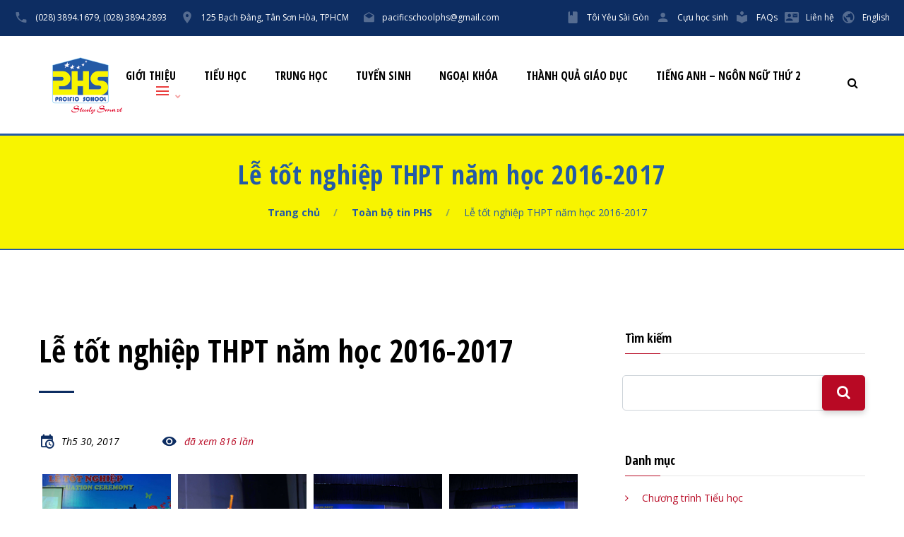

--- FILE ---
content_type: text/html; charset=UTF-8
request_url: https://phs.edu.vn/vi/le-tot-nghiep-thpt-nam-hoc-2016-2017/
body_size: 12950
content:
<?xml version="1.0" encoding="UTF-8"?><!DOCTYPE html>
<html lang="vi">
	<head>
		<meta charset="utf-8">
		<meta name="format-detection" content="telephone=no">
		<meta http-equiv="X-UA-Compatible" content="IE=edge,chrome=1">
				<meta name="viewport" content="width=device-width, initial-scale=1, maximum-scale=1, user-scalable=0">
						<title>Lễ tốt nghiệp THPT năm học 2016-2017 | PHS - Pacific School - Study Smart</title>
		<meta name="description" content="Trường Tiểu học, Trung học cơ sở &amp; Trung học phổ thông Thái Bình Dương là trường song ngữ Anh - Việt, hoạt động theo chuẩn quốc tế nhằm giúp học sinh phát triển các năng lực then chốt, giúp các em hòa nhập với nền giáo dục tiên tiến trên thế giới và phát triển tối đa tiềm năng cá nhân.">
		<meta name="keywords" content="Trường tiểu học, trung học, trường quốc tế, trường song ngữ, giáo dục, học sinh, danh sách trường, danh sách trường tiểu học, danh sách trường trung học, trường tiểu học tân bình, trường tiểu học phú nhuận, trường trung học, truong tieu hoc, trung hoc, truong quoc te, truong song ngu, giao duc, hoc sinh, danh sach truong, danh sach truong tieu hoc, danh sach truong trung hoc, truong tieu hoc tan binh, truong tieu hoc phu nhuan, truong trung hoc" />
		<!--css-->
		<link rel="preconnect" href="https://fonts.gstatic.com">
		<link rel="stylesheet" href="https://fonts.googleapis.com/css2?family=Open+Sans:ital,wght@0,300;0,400;0,600;0,700;1,300;1,400&display=swap">
		<link rel="stylesheet" href="https://fonts.googleapis.com/css2?family=Open+Sans+Condensed:wght@300;700&display=swap">
		<link rel="stylesheet" href="https://fonts.googleapis.com/css2?family=Merriweather:ital,wght@0,300;0,400;0,700;1,300;1,400;1,700&display=swap">
		<link rel="stylesheet" href="https://fonts.googleapis.com/css2?family=Material+Symbols+Outlined:opsz,wght,FILL,GRAD@48,400,0,0" />
		<link rel="stylesheet" href="https://phs.edu.vn/assets/css/bootstrap.css">
		<link rel="stylesheet" href="https://phs.edu.vn/assets/css/fonts.css">
		<link rel="stylesheet" href="https://phs.edu.vn/assets/css/style.css">
		<link rel="stylesheet" href="https://phs.edu.vn/assets/css/custom.css?v=9">
		<!--/css-->
		<!--style inline custom-->
		<style>.ie-panel{display: none;background: #212121;padding: 10px 0;box-shadow: 3px 3px 5px 0 rgba(0,0,0,.3);clear: both;text-align:center;position: relative;z-index: 1;} html.ie-10 .ie-panel, html.lt-ie-10 .ie-panel {display: block;}</style>
		<!--/style inline custom-->
		<!-- Favicons ==================================================-->
		<link rel="icon" href="https://phs.edu.vn/assets/images/icon/favicon.ico" type="image/vnd.microsoft.icon" />
		<link rel="apple-touch-icon" sizes="57x57" href="https://phs.edu.vn/assets/images/icon/apple-icon-57x57.png">
		<link rel="apple-touch-icon" sizes="60x60" href="https://phs.edu.vn/assets/images/icon/apple-icon-60x60.png">
		<link rel="apple-touch-icon" sizes="72x72" href="https://phs.edu.vn/assets/images/icon/apple-icon-72x72.png">
		<link rel="apple-touch-icon" sizes="76x76" href="https://phs.edu.vn/assets/images/icon/apple-icon-76x76.png">
		<link rel="apple-touch-icon" sizes="114x114" href="https://phs.edu.vn/assets/images/icon/apple-icon-114x114.png">
		<link rel="apple-touch-icon" sizes="120x120" href="https://phs.edu.vn/assets/images/icon/apple-icon-120x120.png">
		<link rel="apple-touch-icon" sizes="144x144" href="https://phs.edu.vn/assets/images/icon/apple-icon-144x144.png">
		<link rel="apple-touch-icon" sizes="152x152" href="https://phs.edu.vn/assets/images/icon/apple-icon-152x152.png">
		<link rel="apple-touch-icon" sizes="180x180" href="https://phs.edu.vn/assets/images/icon/apple-icon-180x180.png">
		<link rel="icon" type="image/png" sizes="192x192"  href="https://phs.edu.vn/assets/images/icon/android-icon-192x192.png">
		<link rel="icon" type="image/png" sizes="32x32" href="https://phs.edu.vn/assets/images/icon/favicon-32x32.png">
		<link rel="icon" type="image/png" sizes="96x96" href="https://phs.edu.vn/assets/images/icon/favicon-96x96.png">
		<link rel="icon" type="image/png" sizes="16x16" href="https://phs.edu.vn/assets/images/icon/favicon-16x16.png">
		<link rel="manifest" href="https://phs.edu.vn/assets/images/icon/manifest.json">
		<meta name="msapplication-TileColor" content="#ffffff">
		<meta name="msapplication-TileImage" content="https://phs.edu.vn/assets/images/icon/ms-icon-144x144.png">
		<meta name="theme-color" content="#ffffff">
		<!--[if lt IE 9]>
		<script src="//cdn.jsdelivr.net/html5shiv/3.7.2/html5shiv.min.js"></script>
		<script src="//cdnjs.cloudflare.com/ajax/libs/respond.js/1.4.2/respond.min.js"></script>
		<![endif]-->
		<meta name='robots' content='max-image-preview:large' />
<link rel="alternate" title="oNhúng (JSON)" type="application/json+oembed" href="https://phs.edu.vn/wp-json/oembed/1.0/embed?url=https%3A%2F%2Fphs.edu.vn%2Fvi%2Fle-tot-nghiep-thpt-nam-hoc-2016-2017%2F" />
<link rel="alternate" title="oNhúng (XML)" type="text/xml+oembed" href="https://phs.edu.vn/wp-json/oembed/1.0/embed?url=https%3A%2F%2Fphs.edu.vn%2Fvi%2Fle-tot-nghiep-thpt-nam-hoc-2016-2017%2F&#038;format=xml" />
<style id='wp-img-auto-sizes-contain-inline-css' type='text/css'>
img:is([sizes=auto i],[sizes^="auto," i]){contain-intrinsic-size:3000px 1500px}
/*# sourceURL=wp-img-auto-sizes-contain-inline-css */
</style>

<style id='wp-emoji-styles-inline-css' type='text/css'>

	img.wp-smiley, img.emoji {
		display: inline !important;
		border: none !important;
		box-shadow: none !important;
		height: 1em !important;
		width: 1em !important;
		margin: 0 0.07em !important;
		vertical-align: -0.1em !important;
		background: none !important;
		padding: 0 !important;
	}
/*# sourceURL=wp-emoji-styles-inline-css */
</style>
<link rel='stylesheet' id='wp-block-library-css' href='https://phs.edu.vn/phsc/wp-includes/css/dist/block-library/style.min.css?ver=6.9' type='text/css' media='all' />
<style id='global-styles-inline-css' type='text/css'>
:root{--wp--preset--aspect-ratio--square: 1;--wp--preset--aspect-ratio--4-3: 4/3;--wp--preset--aspect-ratio--3-4: 3/4;--wp--preset--aspect-ratio--3-2: 3/2;--wp--preset--aspect-ratio--2-3: 2/3;--wp--preset--aspect-ratio--16-9: 16/9;--wp--preset--aspect-ratio--9-16: 9/16;--wp--preset--color--black: #000000;--wp--preset--color--cyan-bluish-gray: #abb8c3;--wp--preset--color--white: #ffffff;--wp--preset--color--pale-pink: #f78da7;--wp--preset--color--vivid-red: #cf2e2e;--wp--preset--color--luminous-vivid-orange: #ff6900;--wp--preset--color--luminous-vivid-amber: #fcb900;--wp--preset--color--light-green-cyan: #7bdcb5;--wp--preset--color--vivid-green-cyan: #00d084;--wp--preset--color--pale-cyan-blue: #8ed1fc;--wp--preset--color--vivid-cyan-blue: #0693e3;--wp--preset--color--vivid-purple: #9b51e0;--wp--preset--gradient--vivid-cyan-blue-to-vivid-purple: linear-gradient(135deg,rgb(6,147,227) 0%,rgb(155,81,224) 100%);--wp--preset--gradient--light-green-cyan-to-vivid-green-cyan: linear-gradient(135deg,rgb(122,220,180) 0%,rgb(0,208,130) 100%);--wp--preset--gradient--luminous-vivid-amber-to-luminous-vivid-orange: linear-gradient(135deg,rgb(252,185,0) 0%,rgb(255,105,0) 100%);--wp--preset--gradient--luminous-vivid-orange-to-vivid-red: linear-gradient(135deg,rgb(255,105,0) 0%,rgb(207,46,46) 100%);--wp--preset--gradient--very-light-gray-to-cyan-bluish-gray: linear-gradient(135deg,rgb(238,238,238) 0%,rgb(169,184,195) 100%);--wp--preset--gradient--cool-to-warm-spectrum: linear-gradient(135deg,rgb(74,234,220) 0%,rgb(151,120,209) 20%,rgb(207,42,186) 40%,rgb(238,44,130) 60%,rgb(251,105,98) 80%,rgb(254,248,76) 100%);--wp--preset--gradient--blush-light-purple: linear-gradient(135deg,rgb(255,206,236) 0%,rgb(152,150,240) 100%);--wp--preset--gradient--blush-bordeaux: linear-gradient(135deg,rgb(254,205,165) 0%,rgb(254,45,45) 50%,rgb(107,0,62) 100%);--wp--preset--gradient--luminous-dusk: linear-gradient(135deg,rgb(255,203,112) 0%,rgb(199,81,192) 50%,rgb(65,88,208) 100%);--wp--preset--gradient--pale-ocean: linear-gradient(135deg,rgb(255,245,203) 0%,rgb(182,227,212) 50%,rgb(51,167,181) 100%);--wp--preset--gradient--electric-grass: linear-gradient(135deg,rgb(202,248,128) 0%,rgb(113,206,126) 100%);--wp--preset--gradient--midnight: linear-gradient(135deg,rgb(2,3,129) 0%,rgb(40,116,252) 100%);--wp--preset--font-size--small: 13px;--wp--preset--font-size--medium: 20px;--wp--preset--font-size--large: 36px;--wp--preset--font-size--x-large: 42px;--wp--preset--spacing--20: 0.44rem;--wp--preset--spacing--30: 0.67rem;--wp--preset--spacing--40: 1rem;--wp--preset--spacing--50: 1.5rem;--wp--preset--spacing--60: 2.25rem;--wp--preset--spacing--70: 3.38rem;--wp--preset--spacing--80: 5.06rem;--wp--preset--shadow--natural: 6px 6px 9px rgba(0, 0, 0, 0.2);--wp--preset--shadow--deep: 12px 12px 50px rgba(0, 0, 0, 0.4);--wp--preset--shadow--sharp: 6px 6px 0px rgba(0, 0, 0, 0.2);--wp--preset--shadow--outlined: 6px 6px 0px -3px rgb(255, 255, 255), 6px 6px rgb(0, 0, 0);--wp--preset--shadow--crisp: 6px 6px 0px rgb(0, 0, 0);}:where(.is-layout-flex){gap: 0.5em;}:where(.is-layout-grid){gap: 0.5em;}body .is-layout-flex{display: flex;}.is-layout-flex{flex-wrap: wrap;align-items: center;}.is-layout-flex > :is(*, div){margin: 0;}body .is-layout-grid{display: grid;}.is-layout-grid > :is(*, div){margin: 0;}:where(.wp-block-columns.is-layout-flex){gap: 2em;}:where(.wp-block-columns.is-layout-grid){gap: 2em;}:where(.wp-block-post-template.is-layout-flex){gap: 1.25em;}:where(.wp-block-post-template.is-layout-grid){gap: 1.25em;}.has-black-color{color: var(--wp--preset--color--black) !important;}.has-cyan-bluish-gray-color{color: var(--wp--preset--color--cyan-bluish-gray) !important;}.has-white-color{color: var(--wp--preset--color--white) !important;}.has-pale-pink-color{color: var(--wp--preset--color--pale-pink) !important;}.has-vivid-red-color{color: var(--wp--preset--color--vivid-red) !important;}.has-luminous-vivid-orange-color{color: var(--wp--preset--color--luminous-vivid-orange) !important;}.has-luminous-vivid-amber-color{color: var(--wp--preset--color--luminous-vivid-amber) !important;}.has-light-green-cyan-color{color: var(--wp--preset--color--light-green-cyan) !important;}.has-vivid-green-cyan-color{color: var(--wp--preset--color--vivid-green-cyan) !important;}.has-pale-cyan-blue-color{color: var(--wp--preset--color--pale-cyan-blue) !important;}.has-vivid-cyan-blue-color{color: var(--wp--preset--color--vivid-cyan-blue) !important;}.has-vivid-purple-color{color: var(--wp--preset--color--vivid-purple) !important;}.has-black-background-color{background-color: var(--wp--preset--color--black) !important;}.has-cyan-bluish-gray-background-color{background-color: var(--wp--preset--color--cyan-bluish-gray) !important;}.has-white-background-color{background-color: var(--wp--preset--color--white) !important;}.has-pale-pink-background-color{background-color: var(--wp--preset--color--pale-pink) !important;}.has-vivid-red-background-color{background-color: var(--wp--preset--color--vivid-red) !important;}.has-luminous-vivid-orange-background-color{background-color: var(--wp--preset--color--luminous-vivid-orange) !important;}.has-luminous-vivid-amber-background-color{background-color: var(--wp--preset--color--luminous-vivid-amber) !important;}.has-light-green-cyan-background-color{background-color: var(--wp--preset--color--light-green-cyan) !important;}.has-vivid-green-cyan-background-color{background-color: var(--wp--preset--color--vivid-green-cyan) !important;}.has-pale-cyan-blue-background-color{background-color: var(--wp--preset--color--pale-cyan-blue) !important;}.has-vivid-cyan-blue-background-color{background-color: var(--wp--preset--color--vivid-cyan-blue) !important;}.has-vivid-purple-background-color{background-color: var(--wp--preset--color--vivid-purple) !important;}.has-black-border-color{border-color: var(--wp--preset--color--black) !important;}.has-cyan-bluish-gray-border-color{border-color: var(--wp--preset--color--cyan-bluish-gray) !important;}.has-white-border-color{border-color: var(--wp--preset--color--white) !important;}.has-pale-pink-border-color{border-color: var(--wp--preset--color--pale-pink) !important;}.has-vivid-red-border-color{border-color: var(--wp--preset--color--vivid-red) !important;}.has-luminous-vivid-orange-border-color{border-color: var(--wp--preset--color--luminous-vivid-orange) !important;}.has-luminous-vivid-amber-border-color{border-color: var(--wp--preset--color--luminous-vivid-amber) !important;}.has-light-green-cyan-border-color{border-color: var(--wp--preset--color--light-green-cyan) !important;}.has-vivid-green-cyan-border-color{border-color: var(--wp--preset--color--vivid-green-cyan) !important;}.has-pale-cyan-blue-border-color{border-color: var(--wp--preset--color--pale-cyan-blue) !important;}.has-vivid-cyan-blue-border-color{border-color: var(--wp--preset--color--vivid-cyan-blue) !important;}.has-vivid-purple-border-color{border-color: var(--wp--preset--color--vivid-purple) !important;}.has-vivid-cyan-blue-to-vivid-purple-gradient-background{background: var(--wp--preset--gradient--vivid-cyan-blue-to-vivid-purple) !important;}.has-light-green-cyan-to-vivid-green-cyan-gradient-background{background: var(--wp--preset--gradient--light-green-cyan-to-vivid-green-cyan) !important;}.has-luminous-vivid-amber-to-luminous-vivid-orange-gradient-background{background: var(--wp--preset--gradient--luminous-vivid-amber-to-luminous-vivid-orange) !important;}.has-luminous-vivid-orange-to-vivid-red-gradient-background{background: var(--wp--preset--gradient--luminous-vivid-orange-to-vivid-red) !important;}.has-very-light-gray-to-cyan-bluish-gray-gradient-background{background: var(--wp--preset--gradient--very-light-gray-to-cyan-bluish-gray) !important;}.has-cool-to-warm-spectrum-gradient-background{background: var(--wp--preset--gradient--cool-to-warm-spectrum) !important;}.has-blush-light-purple-gradient-background{background: var(--wp--preset--gradient--blush-light-purple) !important;}.has-blush-bordeaux-gradient-background{background: var(--wp--preset--gradient--blush-bordeaux) !important;}.has-luminous-dusk-gradient-background{background: var(--wp--preset--gradient--luminous-dusk) !important;}.has-pale-ocean-gradient-background{background: var(--wp--preset--gradient--pale-ocean) !important;}.has-electric-grass-gradient-background{background: var(--wp--preset--gradient--electric-grass) !important;}.has-midnight-gradient-background{background: var(--wp--preset--gradient--midnight) !important;}.has-small-font-size{font-size: var(--wp--preset--font-size--small) !important;}.has-medium-font-size{font-size: var(--wp--preset--font-size--medium) !important;}.has-large-font-size{font-size: var(--wp--preset--font-size--large) !important;}.has-x-large-font-size{font-size: var(--wp--preset--font-size--x-large) !important;}
/*# sourceURL=global-styles-inline-css */
</style>

<style id='classic-theme-styles-inline-css' type='text/css'>
/*! This file is auto-generated */
.wp-block-button__link{color:#fff;background-color:#32373c;border-radius:9999px;box-shadow:none;text-decoration:none;padding:calc(.667em + 2px) calc(1.333em + 2px);font-size:1.125em}.wp-block-file__button{background:#32373c;color:#fff;text-decoration:none}
/*# sourceURL=/wp-includes/css/classic-themes.min.css */
</style>
<link rel='stylesheet' id='contact-form-7-css' href='https://phs.edu.vn/phsc/wp-content/plugins/contact-form-7/includes/css/styles.css?ver=6.1.4' type='text/css' media='all' />
<link rel='stylesheet' id='wpa-css-css' href='https://phs.edu.vn/phsc/wp-content/plugins/honeypot/includes/css/wpa.css?ver=2.3.04' type='text/css' media='all' />
<link rel='stylesheet' id='wp-pagenavi-css' href='https://phs.edu.vn/phsc/wp-content/plugins/wp-pagenavi/pagenavi-css.css?ver=2.70' type='text/css' media='all' />
<script type="text/javascript" src="https://phs.edu.vn/phsc/wp-includes/js/jquery/jquery.min.js?ver=3.7.1" id="jquery-core-js"></script>
<script type="text/javascript" src="https://phs.edu.vn/phsc/wp-includes/js/jquery/jquery-migrate.min.js?ver=3.4.1" id="jquery-migrate-js"></script>
<link rel="https://api.w.org/" href="https://phs.edu.vn/wp-json/" /><link rel="EditURI" type="application/rsd+xml" title="RSD" href="https://phs.edu.vn/phsc/xmlrpc.php?rsd" />
<meta name="generator" content="WordPress 6.9" />
<link rel="canonical" href="https://phs.edu.vn/vi/le-tot-nghiep-thpt-nam-hoc-2016-2017/" />
<link rel='shortlink' href='https://phs.edu.vn/?p=80' />
<meta name="cdp-version" content="1.5.0" /><link rel="icon" href="https://phs.edu.vn/phsc/wp-content/uploads/2024/09/cropped-android-icon-192x192-1-32x32.png" sizes="32x32" />
<link rel="icon" href="https://phs.edu.vn/phsc/wp-content/uploads/2024/09/cropped-android-icon-192x192-1-192x192.png" sizes="192x192" />
<link rel="apple-touch-icon" href="https://phs.edu.vn/phsc/wp-content/uploads/2024/09/cropped-android-icon-192x192-1-180x180.png" />
<meta name="msapplication-TileImage" content="https://phs.edu.vn/phsc/wp-content/uploads/2024/09/cropped-android-icon-192x192-1-270x270.png" />
		<script>
		ajaxUrl = 'https://phs.edu.vn/phsc/wp-admin/admin-ajax.php';
		</script>
		<!-- Google tag (gtag.js) -->
		<script async src="https://www.googletagmanager.com/gtag/js?id=G-V1DSJ5QNXV"></script>
		<script>
		window.dataLayer = window.dataLayer || [];
		function gtag(){dataLayer.push(arguments);}
		gtag('js', new Date());
		gtag('config', 'G-V1DSJ5QNXV');
		gtag('config', 'AW-16603672398');
		</script>
		<!-- Event snippet for Page view conversion page --> <script> gtag('event', 'conversion', {'send_to': 'AW-16603672398/q3F_CPSqg7kZEM7en-09'}); </script></head>
<body>

	    <!-- Loading
    ================================================== -->
    <div class="ie-panel"><a href="https://windows.microsoft.com/en-US/internet-explorer/"><img src="https://phs.edu.vn/assets/images/ood.jpg" height="42" width="820" alt="You are using an outdated browser. For a faster, safer browsing experience, upgrade for free today."></a></div>
<div class="preloader loaded">
	<div class="preloader-body">
		<div class="cssload-container">
			<div class="cssload-speeding-wheel"></div>
		</div>
		<p>PHS School Thinking...</p>
	</div>
</div>
    <!-- Page Content
        ================================================== -->
    <div class="page text-center">
        <!-- Header
        ================================================== -->
        <!-- Google Tag Manager -->
<!-- End Google Tag Manager -->
<header class="page-head header-panel-absolute">
	<!-- RD Navbar Transparent-->
	<div class="rd-navbar-wrap">
		<nav class="rd-navbar rd-navbar-default rd-navbar-static" data-md-device-layout="rd-navbar-static" data-lg-device-layout="rd-navbar-static" data-xl-device-layout="rd-navbar-static" data-stick-up-offset="210" data-xl-stick-up-offset="85" data-lg-auto-height="true" data-auto-height="false" data-md-layout="rd-navbar-static" data-lg-layout="rd-navbar-static" data-lg-stick-up="true">
			<div class="rd-navbar-inner">
				<!-- RD Navbar Panel-->
				<div class="rd-navbar-panel">
					<!-- RD Navbar Toggle-->
					<button class="rd-navbar-toggle" data-rd-navbar-toggle=".rd-navbar, .rd-navbar-nav-wrap"><span></span></button>
					<h4 class="panel-title d-lg-none">Trang chủ</h4>
					<!-- RD Navbar Right Side Toggle-->
					<button class="rd-navbar-top-panel-toggle d-lg-none" data-rd-navbar-toggle=".rd-navbar-top-panel"><span></span></button>
					<div class="rd-navbar-top-panel pc-hide">
						<div class="rd-navbar-top-panel-left-part">
							<ul class="list-unstyled">
								<li>
									<div class="unit flex-row align-items-center unit-spacing-xs">
										<div class="unit-left"><span class="icon mdi mdi-library text-middle"></span></div>
										<div class="unit-body"><a href="https://phs.edu.vn/en/">English Version</a></div>
									</div>
								</li>
								<li>
									<div class="unit flex-row align-items-center unit-spacing-xs">
										<div class="unit-left"><span class="icon mdi mdi-phone text-middle"></span></div>
										<div class="unit-body"><a href="tel://02838941679">(028) 3894.1679,</a> <a class="d-block d-lg-inline-block" href="tel://02838942893">(028) 3894.2893</a></div>
									</div>
								</li>
								<li>
									<div class="unit flex-row align-items-center unit-spacing-xs">
										<div class="unit-left"><span class="icon mdi mdi-email-open text-middle"></span></div>
										<div class="unit-body"><a href="mailto://pacificschoolphs@gmail.com">pacificschoolphs@gmail.com</a></div>
									</div>
								</li>
							</ul>
						</div>
					</div>
					<div class="rd-navbar-top-panel phone-hide">
						<div class="rd-navbar-top-panel-left-part">
							<ul class="list-unstyled">
								<li>
									<div class="unit flex-row align-items-center unit-spacing-xs">
										<div class="unit-left"><span class="icon mdi mdi-phone text-middle"></span></div>
										<div class="unit-body"><a href="tel://02838941679">(028) 3894.1679,</a> <a class="d-block d-lg-inline-block" href="tel://02838942893">(028) 3894.2893</a></div>
									</div>
								</li>
								<li>
									<div class="unit flex-row align-items-center unit-spacing-xs">
										<div class="unit-left"><span class="icon mdi mdi-map-marker text-middle"></span></div>
										<div class="unit-body"><a href="https://goo.gl/maps/PYARvXRJeSV6JfoQ6" target="_blank">125 Bạch Đằng, Tân Sơn Hòa, TPHCM</a></div>
									</div>
								</li>
								<li>
									<div class="unit flex-row align-items-center unit-spacing-xs">
										<div class="unit-left"><span class="icon mdi mdi-email-open text-middle"></span></div>
										<div class="unit-body"><a href="mailto://pacificschoolphs@gmail.com">pacificschoolphs@gmail.com</a></div>
									</div>
								</li>
							</ul>
						</div>
						<div class="rd-navbar-top-panel-right-part">
							<div class="rd-navbar-top-panel-left-part">
								<div class="unit flex-row align-items-center unit-spacing-xs">
									<!--div class="unit-left"><span class="icon icon-madison mdi mdi-brightness-1"></span></div>
									<div class="unit-body"><a href="https://phs.edu.vn/special/moonparty2021/">Moon Party 2021</a></div>
									<div class="unit-left"><span class="icon mdi mdi-sunglasses text-middle"></span></div>
									<div class="unit-body"><a href="https://phs.edu.vn/vi-chuong-trinh-he/">Chương trình hè</a></div-->
									<div class="unit-left"><span class="icon mdi mdi-book text-middle"></span></div>
									<div class="unit-body"><a href="https://phs.edu.vn/magazine/">Tôi Yêu Sài Gòn</a></div>
									<div class="unit-left"><span class="icon mdi mdi-account text-middle"></span></div>
									<div class="unit-body"><a href="https://phs.edu.vn/vi-cuu-hoc-sinh/">Cựu học sinh</a></div>
									<div class="unit-left"><span class="icon mdi mdi-library text-middle"></span></div>
									<div class="unit-body"><a href="https://phs.edu.vn/vifaqs/">FAQs</a></div>
									<div class="unit-left"><span class="icon mdi mdi-contact-mail text-middle"></span></div>
									<div class="unit-body"><a href="https://phs.edu.vn/vicontact/">Liên hệ</a></div>
									<div class="unit-left"><span class="icon mdi mdi-earth text-middle"></span></div>
									<div class="unit-body"><a href="https://phs.edu.vn/en/">English</a></div>
								</div>
							</div>
						</div>
					</div>
				</div>
				<div class="rd-navbar-menu-wrap clearfix">
					<!--Navbar Brand-->
					<div class="rd-navbar-brand"><a class="d-inline-block" href="https://phs.edu.vn/">
						<div class="unit align-items-sm-center unit-xl flex-column flex-xxl-row unit-spacing-custom">
							<div class="unit-left"><img width="120" height="auto" src="https://phs.edu.vn/assets/images/phs_logo.png" alt="Pacific School"></div>
							<div class="unit-body text-xxl-left" style="display: none;">
								<div class="rd-navbar-brand-title">Pacific</div>
								<div class="rd-navbar-brand-slogan">School</div>
							</div>
						</div>
					</a></div>
					<div class="rd-navbar-nav-wrap">
						<div class="rd-navbar-mobile-scroll">
							<div class="rd-navbar-mobile-header-wrap">
								<!--Navbar Brand Mobile-->
								<div class="rd-navbar-mobile-brand"><a href="https://phs.edu.vn/"><img width="136" src="https://phs.edu.vn/assets/images/phs_logo.png" alt="Pacific School"></a></div>
							</div>
							<!-- RD Navbar Nav-->
							<ul class="rd-navbar-nav">
								<li><a href="https://phs.edu.vn/gioi-thieu/">Giới thiệu</a></li>
								<li><a href="https://phs.edu.vn/vi-tieu-hoc/">Tiểu học</a></li>
								<li><a href="https://phs.edu.vn/vi-trung-hoc/">Trung học</a></li>
								<li><a href="https://phs.edu.vn/vicat/tuyen-sinh/">Tuyển sinh</a></li>
								<li><a href="https://phs.edu.vn/vi-ngoai-khoa/">Ngoại khóa</a></li>
								<li><a href="https://phs.edu.vn/vicat/thanh-qua-giao-duc/">Thành quả giáo dục</a></li>
								<li><a href="https://phs.edu.vn/vicat/tieng-anh-ngon-ngu-thu-2/">Tiếng Anh – Ngôn ngữ thứ 2</a></li>
								<li class="rd-navbar--has-megamenu rd-navbar-submenu"><a class="txt-red" href="javascript:void(0);"><span class="material-symbols-outlined">menu</span></a>
									<div class="rd-navbar-megamenu">
										<div class="row section-relative">
											<ul class="col-lg-3">
												<li>
													<h6>PHS</h6>
													<ul class="list-unstyled offset-lg-top-20">
														<li><a href="https://phs.edu.vn/vicat/chuc-mung/">Chúc mừng</a></li>
														<li><a href="https://phs.edu.vn/vicat/phu-huynh-va-giao-vien/">Phụ huynh và Giáo viên</a></li>
														<li><a href="https://phs.edu.vn/vicat/tam-ly-hoc-duong/">Tâm lý học đường</a></li>
														<li><a href="https://phs.edu.vn/vicat/trai-he-tieng-anh/">Trại hè tiếng Anh</a></li>
														<li><a href="https://phs.edu.vn/vicat/tai-nguyen-hoc-lieu/">Tài nguyên học liệu</a></li>
													</ul>
												</li>
											</ul>
											<ul class="col-lg-3">
												<li>
													<h6>School</h6>
													<ul class="list-unstyled offset-lg-top-20">
														<li><a href="https://phs.edu.vn/vicat/ky-nang-song/">Kỹ năng sống</a></li>
														<li><a href="https://phs.edu.vn/vicat/truong-hoc-so/">Trường học số</a></li>
														<li><a href="https://phs.edu.vn/vicat/happy-school/">Happy School</a></li>
														<li><a href="https://phs.edu.vn/magazine/" target="_blank">Tạp chí Tôi Yêu Sài Gòn</a></li>
														<li><a href="https://phs.edu.vn/vicat/cuu-hoc-sinh/">Cựu học sinh</a></li>
													</ul>
												</li>
											</ul>
											<ul class="col-lg-6">
												<li><img src="https://phs.edu.vn/assets/images/enroll/PHS_2025-2026.webp" alt="" /></li>
											</ul>
										</div>
									</div>
									<span class="rd-navbar-submenu-toggle"></span>
								</li>
							</ul>
							<!--RD Navbar Mobile Search-->
							<div class="rd-navbar-search-mobile" id="rd-navbar-search-mobile">
								<form class="rd-navbar-search-form search-form-icon-right rd-search" onsubmit="return searchSitePHS(event)" action="#" method="GET">
									<div class="form-wrap">
										<label class="form-label rd-input-label" for="rd-navbar-mobile-search-form-input">Tìm kiếm trong PHS...</label>
										<input class="rd-navbar-search-form-input form-input form-input-gray-lightest" id="rd-navbar-mobile-search-form-input" type="text" name="s" autocomplete="off">
									</div>
									<button class="icon fa fa-search rd-navbar-search-button" type="submit"></button>
								</form>
							</div>
						</div>
					</div>
					<!--RD Navbar Search-->
					<div class="rd-navbar-search"><a class="rd-navbar-search-toggle mdi" data-rd-navbar-toggle=".rd-navbar-search" href="#"><span></span></a>
						<form class="rd-navbar-search-form search-form-icon-right rd-search" onsubmit="return searchSite(event)" action="#" data-search-live="rd-search-results-live" method="GET">
							<div class="form-wrap">
								<label class="form-label rd-input-label" for="rd-navbar-search-form-input">Tìm kiếm trong PHS</label>
								<input class="rd-navbar-search-form-input form-input form-input-gray-lightest" id="rd-navbar-search-form-input" type="text" name="s" autocomplete="off">
								<div class="rd-search-results-live" id="rd-search-results-live"></div>
							</div>
						</form>
					</div>
				</div>
			</div>
		</nav>
	</div>
</header>
        <!-- Classic Breadcrumbs-->
        <section class="section breadcrumb-classic context-dark">
          <div class="container">
            <h1>Lễ tốt nghiệp THPT năm học 2016-2017</h1>
            <div class="offset-top-10 offset-md-top-25">
              <ul class="list-inline list-inline-lg list-inline-dashed p">
                <li><a href="https://phs.edu.vn/">Trang chủ</a></li>
                <li><a href="https://phs.edu.vn/vi/">Toàn bộ tin PHS</a></li>
                <li>Lễ tốt nghiệp THPT năm học 2016-2017</li>
              </ul>
            </div>
          </div>
        </section>
        
        <!-- Latest news-->
        <section class="section section-xl">
          <div class="container">
            <div class="row row-85 justify-content-sm-center">
              	              	<div class="col-md-8 col-lg-8 text-lg-left">
                	<h2 class="font-weight-bold">Lễ tốt nghiệp THPT năm học 2016-2017</h2>
                	<hr class="divider bg-madison divider-lg-0">
	                <div class="offset-lg-top-47 offset-top-20">
	                  	<ul class="post-news-meta list list-inline list-inline-xl">
	                    	<li><span class="icon icon-xs mdi mdi-calendar-clock text-middle text-madison"></span><span class="text-middle inset-left-10 font-italic text-black">Th5 30, 2017</span></li>
	                    	<li><span class="icon icon-xs mdi mdi-eye text-middle text-madison"></span><span class="text-middle inset-left-10 font-italic text-primary">đã xem 816 lần</span></li>
	                  	</ul>
	                </div>                  
	                <div class="offset-top-30 vi-blog">
	                	<div class="offset-top-20 text-left">
<div class="flickr widget-flickrfeed" data-lightgallery="group"><a class="thumbnail-default thumbnail-blog" data-lightgallery="item" href="https://phs.edu.vn/assets/images/vi/80/1.jpg"><img decoding="async" width="150" height="150" data-title="alt" src="https://phs.edu.vn/assets/images/vi/80/1s.jpg" alt=""><span class="icon fa fa-search-plus"></span></a><a class="thumbnail-default thumbnail-blog" data-lightgallery="item" href="https://phs.edu.vn/assets/images/vi/80/2.jpg"><img decoding="async" width="150" height="150" data-title="alt" src="https://phs.edu.vn/assets/images/vi/80/2s.jpg" alt=""><span class="icon fa fa-search-plus"></span></a><a class="thumbnail-default thumbnail-blog" data-lightgallery="item" href="https://phs.edu.vn/assets/images/vi/80/3.jpg"><img decoding="async" width="150" height="150" data-title="alt" src="https://phs.edu.vn/assets/images/vi/80/3s.jpg" alt=""><span class="icon fa fa-search-plus"></span></a><a class="thumbnail-default thumbnail-blog" data-lightgallery="item" href="https://phs.edu.vn/assets/images/vi/80/4.jpg"><img loading="lazy" decoding="async" width="150" height="150" data-title="alt" src="https://phs.edu.vn/assets/images/vi/80/4s.jpg" alt=""><span class="icon fa fa-search-plus"></span></a><a class="thumbnail-default thumbnail-blog" data-lightgallery="item" href="https://phs.edu.vn/assets/images/vi/80/5.jpg"><img loading="lazy" decoding="async" width="150" height="150" data-title="alt" src="https://phs.edu.vn/assets/images/vi/80/5s.jpg" alt=""><span class="icon fa fa-search-plus"></span></a></div>
</div>
<p><span class="icon mdi mdi-album text-middle"></span><a target="_blank" href="https://www.facebook.com/pg/thaibinhduong/photos/?tab=album&#038;album_id=1333545650056103" rel="noopener"><strong>Bấm vào đây để xem toàn bộ album trên Facebook</strong></a></p>
	                </div>
                	<div class="offset-top-30 post-news-meta row row-30 align-items-sm-center justify-content-sm-center">
                  		<div class="col-lg-6">
                    		<div class="tags-list group group-sm d-inline-block text-middle"><a class="btn btn-xs button-primary font-italic" href="javascript:void(0);">Giáo dục tiểu học</a><a class="btn btn-xs button-primary font-italic" href="javascript:void(0);">Chương trình Việt Nam</a><a class="btn btn-xs button-primary font-italic" href="javascript:void(0);">Chương trình song ngữ Anh</a><a class="btn btn-xs button-primary font-italic" href="javascript:void(0);">Chứng chỉ quốc tế</a><a class="btn btn-xs button-primary font-italic" href="javascript:void(0);">Lịch năm học</a><a class="btn btn-xs button-primary font-italic" href="javascript:void(0);">SSTEM</a><a class="btn btn-xs button-primary font-italic" href="https://phs.edu.vn/vicat/phu-huynh-hoc-sinh-phs/">Phụ huynh học sinh PHS</a></div>
                  		</div>
                  		<div class="col-lg-6">
                    		<ul class="list-inline list-inline-xs list-inline-madison pull-md-right text-middle">
                      			<li><a href="viber://forward?text=https://phs.edu.vn/vi/le-tot-nghiep-thpt-nam-hoc-2016-2017/"><img src="https://phs.edu.vn/assets/images/social/viber.png" width="20" height="20" alt="Gửi bài viết qua Viber"></a></li>
                      			<li class="zalo-share-phs"><div class="zalo-share-button" data-href="https://phs.edu.vn/vi/le-tot-nghiep-thpt-nam-hoc-2016-2017/" data-oaid="4342245046461661168" data-layout="2" data-color="blue" data-customize="false"></div></li>
                      			<li><div class="fb-share-button" data-href="https://phs.edu.vn/vi/le-tot-nghiep-thpt-nam-hoc-2016-2017/" data-layout="button_count" data-size="small"><a target="_blank" href="https://www.facebook.com/sharer/sharer.php?u=https://phs.edu.vn/vi/le-tot-nghiep-thpt-nam-hoc-2016-2017/&amp;src=sdkpreparse" class="fb-xfbml-parse-ignore">Chia sẻ</a></div></li>
                    		</ul>
                  		</div>
                	</div>
	                <!--Author-->
	                <div class="offset-top-50">
	                  	<h6 class="font-weight-bold">Tác giả</h6>
	                  	<div class="text-subline"></div>
	                  	<div class="offset-top-30">
	                    	<div class="unit unit-sm flex-column flex-md-row unit-spacing-lg">
	                      	<div class="unit-left"><img class="img-responsive img-rounded d-inline-block" src="https://phs.edu.vn/assets/images/phs_logo.png" alt="PHS School" /></div>
	                      	<div class="unit-body text-md-left">
	                        	<h6 class="font-weight-bold text-primary">PHS School</h6>
	                        	<p class="txt-justify">Trường tiểu học, trung học cơ sở & trung học phổ thông Thái Bình Dương là trường song ngữ Việt - Anh được tổ chức hoạt động theo tiêu chuẩn Quốc tế nhằm phát triển các năng lực then chốt, giúp học sinh hòa nhập với các nền giáo dục tiên tiến toàn cầu và phát triển tối đa năng lực cá nhân.</p>
	                      	</div>
	                    </div>
	                  </div>
	                </div>
	                <!--/Author-->
              	</div>
              	              	<!-- aside-->
<div class="col-lg-4 text-left col-sm-8">
	<aside class="inset-lg-left-30">
		<h6 class="font-weight-bold">Tìm kiếm</h6>
		<div class="text-subline"></div>
		<div class="offset-top-30">
			<!-- RD Search Form-->
			<form class="form-search rd-search form-search-widget rd-form-inline rd-form-inline-custom" action="https://phs.edu.vn/vi/">
				<div class="form-wrap">
					<div class="input-group">
						<input class="form-search-input form-input" type="text" name="blgText" autocomplete="off"><span class="input-group-btn">
						<button class="btn button-primary" type="submit"><span class="icon fa fa-search"></span></button></span>
					</div>
				</div>
			</form>
		</div>
		<div class="offset-top-60">
			<!-- Categories-->
			<h6 class="font-weight-bold">Danh mục</h6>
			<div class="text-subline"></div>
			<div class="offset-top-20">
				<ul class="list list-marked list-marked-primary">
					<li><a href="https://phs.edu.vn/vi-tieu-hoc/">Chương trình Tiểu học</a></li>
					<li><a href="https://phs.edu.vn/vi-trung-hoc/">Chương trình Trung học</a></li>
					<li><a href="https://phs.edu.vn/vicat/tuyen-sinh/">Tuyển sinh</a></li>
					<li><a href="https://phs.edu.vn/vicat/happy-school/">Happy School</a></li>
					<li><a href="https://phs.edu.vn/vicat/tieng-anh-ngon-ngu-thu-2/">Tiếng Anh – Ngôn ngữ thứ 2</a></li>
					<li><a href="https://phs.edu.vn/vicat/truong-hoc-so/">Trường học số</a></li>
					<li><a href="https://phs.edu.vn/vicat/ngoai-khoa/">Ngoại khóa</a></li>
					<li><a href="https://phs.edu.vn/vicat/phu-huynh-va-giao-vien/">Phụ huynh và Giáo viên</a></li>
					<li><a href="https://phs.edu.vn/vicat/tai-nguyen-hoc-lieu/">Tài nguyên học liệu</a></li>
					<li><a href="https://phs.edu.vn/vicat/tam-ly-hoc-duong/">Tâm lý học đường</a></li>
					<li><a href="https://phs.edu.vn/vicat/trai-he-tieng-anh/">Trại hè tiếng Anh</a></li>
					<li><a href="https://phs.edu.vn/magazine/" target="_blank">Tạp chí Tôi Yêu Sài Gòn</a></li>
					<li><a href="https://phs.edu.vn/vicat/cuu-hoc-sinh/">Cựu học sinh</a></li>
				</ul>
			</div>
		</div>
		<div class="offset-top-60">
			<!-- Categories-->
			<h6 class="font-weight-bold">Hoạt động ngoại khóa</h6>
			<div class="text-subline"></div>
			<div class="offset-top-20">
				<ul class="list list-marked list-marked-primary">
					<li><a href="https://phs.edu.vn/vicat/le-hoi-nam-hoc-moi/">Lễ hội năm học mới</a></li>
					<li><a href="https://phs.edu.vn/vicat/le-don-hs-lop-1/">Lễ đón học sinh lớp 1</a></li>
					<li><a href="https://phs.edu.vn/vicat/le-hoi-trang/">Lễ hội Trăng</a></li>
					<li><a href="https://phs.edu.vn/vicat/du-khao-mua-thu/">Du khảo mùa thu</a></li>
					<li><a href="https://phs.edu.vn/vicat/trien-lam-mua-thu/">Triển lãm mùa thu</a></li>
					<li><a href="https://phs.edu.vn/vicat/le-hoi-mua-xuan/">Lễ hội mùa xuân</a></li>
					<li><a href="https://phs.edu.vn/vicat/le-so-ket-va-tong-ket/">Lễ sơ kết và tổng kết</a></li>
					<li><a href="https://phs.edu.vn/vicat/le-hoi-mua-he/">Lễ hội mùa hè</a></li>
					<li><a href="https://phs.edu.vn/vicat/le-tot-nghiep-tieu-hoc/">Lễ tốt nghiệp tiểu học</a></li>
					<li><a href="https://phs.edu.vn/vicat/ky-niem-tuoi-15/">Kỷ niệm tuổi 15</a></li>
					<li><a href="https://phs.edu.vn/vicat/le-tot-nghiep-trung-hoc/">Lễ tốt nghiệp trung học</a></li>
					<li><a href="https://phs.edu.vn/vicat/le-truong-thanh/">Lễ trưởng thành</a></li>
					<li><a href="https://phs.edu.vn/vicat/van-hoa-doc/">Văn hóa đọc</a></li>
					<li><a href="https://phs.edu.vn/vicat/cooking-class-ngoai-khoa/">Cooking class</a></li>
					<li><a href="https://phs.edu.vn/vicat/robotics-club/">ROBOTICs Club</a></li>
					<li><a href="https://phs.edu.vn/vicat/ai-club/">AI Club</a></li>
					<li><a href="https://phs.edu.vn/vicat/tiktok-club/">Tiktok Club</a></li>
					<li><a href="https://phs.edu.vn/vicat/comic-book-ngoai-khoa/">Comic book</a></li>
					<li><a href="https://phs.edu.vn/vicat/club-con-gai-sai-gon/">Club Con gái Sài Gòn</a></li>
					<li><a href="https://phs.edu.vn/vicat/clb-viet-chu-dep/">CLB viết chữ đẹp</a></li>
					<li><a href="https://phs.edu.vn/vicat/phs-talents/">PHS Talents</a></li>
					<li><a href="https://phs.edu.vn/vicat/hoi-thao/">Hội thao</a></li>
					<li><a href="https://phs.edu.vn/vicat/suc-khoe/">Sức khỏe</a></li>
					<li><a href="https://phs.edu.vn/vicat/hoi-cho/">Hội chợ</a></li>
					<li><a href="https://phs.edu.vn/vicat/chuong-trinh-tu-thien/">Chương trình từ thiện</a></li>
				</ul>
			</div>
		</div>
	</aside>
</div>            </div>
          </div>
        </section>

        <!-- Footer
        ================================================== -->
        <!--Google Map-->
<section class="section">
<div class="google-map-cover">
	<div class="google-map"><iframe src="https://www.google.com/maps/embed?pb=!1m14!1m8!1m3!1d15675.771975685664!2d106.6733252!3d10.8156746!3m2!1i1024!2i768!4f13.1!3m3!1m2!1s0x0%3A0xad6b28d7f91942a1!2zVFLGr-G7nE5HIFRIw4FJIELDjE5IIETGr8agTkcgKFBIUyk!5e0!3m2!1sen!2s!4v1619848939491!5m2!1sen!2s" width="100%" height="450" style="border:0;" allowfullscreen="" loading="lazy"></iframe></div>
</div>
</section>
<!-- Corporate footer-->
<footer class="page-footer">
	<div class="hr bg-gray-light"></div>
	<div class="container section-xs block-after-divider">
		<div class="row row-50 justify-content-xl-between justify-content-sm-center">
			<div class="col-xl-4 col-lg-3">
				<!--Footer brand-->
				<a class="d-inline-block" href="https://phs.edu.vn/"><img src="https://phs.edu.vn/assets/images/phs_logo.png" alt="PHS School"/></a>
				<p class="txt-justify offset-top-25">PHS là nơi quy tụ đội ngũ nhiệt huyết vượt trội, luôn nỗ lực không ngừng để đạt được sự toàn diện; đồng hành cùng học sinh trong hành trình trưởng thành đầy ý nghĩa, giúp các em phát triển toàn diện cả về trí tuệ, kỹ năng và nhân cách, chuẩn bị cho một tương lai thành công và bền vững.</p>
				<div class="offset-top-15 text-left">
					<ul class="list-inline list-inline-xs list-inline-madison">
						<li><a target="_blank" href="https://www.facebook.com/thaibinhduong"><img width="52" height="52" src="https://phs.edu.vn/assets/images/social/sm_facebook.webp" alt="PHS School"/></a></li>
						<li><a target="_blank" href="https://twitter.com/PacificPHS"><img width="52" height="52" src="https://phs.edu.vn/assets/images/social/sm_x.webp" alt="PHS School"/></a></li>
						<li><a target="_blank" href="https://www.youtube.com/channel/UCX1xGCOdhNp81b5NdTryUug"><img width="52" height="52" src="https://phs.edu.vn/assets/images/social/sm_youtube.webp" alt="PHS School"/></a></li>
						<li><a target="_blank" href="https://www.instagram.com/phsthaibinhduong/"><img width="52" height="52" src="https://phs.edu.vn/assets/images/social/sm_instagram.webp" alt="PHS School"/></a></li>
						<li><a target="_blank" href="https://www.linkedin.com/in/tr%C6%B0%E1%BB%9Dng-th%C3%A1i-b%C3%ACnh-d%C6%B0%C6%A1ng-2949a114a/"><img width="52" height="52" src="https://phs.edu.vn/assets/images/social/sm_linkedin.webp" alt="PHS School"/></a></li>
						<li><a target="_blank" href="https://www.tiktok.com/@phs.tiktok.club"><img width="52" height="52" src="https://phs.edu.vn/assets/images/social/sm_tiktok.webp" alt="PHS School"/></a></li>
					</ul>
				</div>
			</div>
			<div class="col-sm-10 col-xl-3 col-lg-5 text-xl-left">
				<h6 class="font-weight-bold">Chuyên trang đặc biệt</h6>
				<div class="text-subline"></div>
				<div class="offset-top-30">
					<ul class="list-unstyled contact-info list">
						<li>
							<div class="unit flex-row align-items-center unit-spacing-xs">
								<div class="unit-left"><span class="icon mdi mdi-account text-middle icon-xs text-madison"></span></div>
								<div class="unit-body"><a class="text-dark" href="https://phs.edu.vn/vi-cuu-hoc-sinh/">Cựu học sinh</a></div>
							</div>
						</li>
						<li>
							<div class="unit flex-row align-items-center unit-spacing-xs">
								<div class="unit-left"><span class="icon mdi mdi-book text-middle icon-xs text-madison"></span></div>
								<div class="unit-body"><a class="text-dark" href="https://phs.edu.vn/magazine/">Tôi Yêu Sài Gòn</a></div>
							</div>
						</li>
						<li>
							<div class="unit flex-row align-items-center unit-spacing-xs">
								<div class="unit-left"><span class="icon mdi mdi-sunglasses text-middle icon-xs text-madison"></span></div>
								<div class="unit-body"><a class="text-dark" href="https://phs.edu.vn/vi-chuong-trinh-he/">Chương trình hè</a></div>
							</div>
						</li>
						<li>
							<div class="unit flex-row align-items-center unit-spacing-xs">
								<div class="unit-left"><span class="icon mdi mdi-library text-middle icon-xs text-madison"></span></div>
								<div class="unit-body"><a class="text-dark" href="https://phs.edu.vn/vifaqs/">FAQs</a></div>
							</div>
						</li>
						<li>
							<div class="unit flex-row align-items-center unit-spacing-xs">
								<div class="unit-left"><span class="icon mdi mdi-contact-mail text-middle icon-xs text-madison"></span></div>
								<div class="unit-body"><a class="text-dark" href="https://phs.edu.vn/vicontact/">Liên hệ</a></div>
							</div>
						</li>
					</ul>
				</div>
				<h6 class="font-weight-bold offset-top-30">Thông tin liên hệ</h6>
				<div class="text-subline"></div>
				<div class="offset-top-30">
					<ul class="list-unstyled contact-info list">
						<li>
							<div class="unit flex-row align-items-center unit-spacing-xs">
								<div class="unit-left"><span class="icon mdi mdi-phone text-middle icon-xs text-madison"></span></div>
								<div class="unit-body"><a class="text-dark" href="tel://02838941679">(+8428) 3894.1679,</a> <a class="d-block d-lg-inline-block text-dark" href="tel://02838942893">(+8428) 3894.2893</a></div>
							</div>
						</li>
						<li class="offset-top-15">
							<div class="unit flex-row align-items-center unit-spacing-xs">
								<div class="unit-left"><span class="icon mdi mdi-map-marker text-middle icon-xs text-madison"></span></div>
								<div class="unit-body text-left"><a class="text-dark" target="_blank" href="https://maps.app.goo.gl/eXZUDqvpQeAhCx8H8">125 Bạch Đằng, Phường Tân Sơn Hòa, Thành phố Hồ Chí Minh, Việt Nam.</a></div>
							</div>
						</li>
						<li class="offset-top-15">
							<div class="unit flex-row align-items-center unit-spacing-xs">
								<div class="unit-left"><span class="icon mdi mdi-email-open text-middle icon-xs text-madison"></span></div>
								<div class="unit-body"><a class="text-dark" href="mailto://pacificschoolphs@gmail.com">pacificschoolphs@gmail.com</a></div>
							</div>
						</li>
					</ul>
				</div>
			</div>
			<div class="col-sm-10 col-xl-4 col-lg-8 text-xl-left">
				<h6 class="font-weight-bold">Facebook</h6>
				<div class="text-subline"></div>
				<div class="offset-top-10">
					<div class="fb-page" 
						data-tabs="timeline,events,messages"
						data-href="https://www.facebook.com/thaibinhduong"
						data-width="380" 
						data-hide-cover="false"></div>	
				</div>
			</div>
		</div>
	</div>
<div class="bg-madison context-dark">
<div class="container text-lg-left section-5">
	<p class="rights"><span>&copy;&nbsp;</span><span class="copyright-year"></span><span>.&nbsp;</span><span>PHS School toàn quyền</span><span>.&nbsp;</span><a target="_blank" href="https://theAN.one">Phát triển và bảo trì bởi The ÂN</a></p>
</div>
</div>
</footer>    </div>
    
    <!-- Script
    ================================================== -->
    <script src="https://phs.edu.vn/assets/js/core.min.js"></script>
<script src="https://phs.edu.vn/assets/js/jquery.matchHeight.min.js"></script>
<script src="https://phs.edu.vn/assets/js/script.js"></script>
<a href="#" id="ui-to-top" class="ui-to-top icon icon-xs icon-circle icon-darker-filled mdi mdi-chevron-up"></a>
<script type="speculationrules">
{"prefetch":[{"source":"document","where":{"and":[{"href_matches":"/*"},{"not":{"href_matches":["/phsc/wp-*.php","/phsc/wp-admin/*","/phsc/wp-content/uploads/*","/phsc/wp-content/*","/phsc/wp-content/plugins/*","/phsc/wp-content/themes/PHS/*","/*\\?(.+)"]}},{"not":{"selector_matches":"a[rel~=\"nofollow\"]"}},{"not":{"selector_matches":".no-prefetch, .no-prefetch a"}}]},"eagerness":"conservative"}]}
</script>
<script type="text/javascript" src="https://phs.edu.vn/phsc/wp-includes/js/dist/hooks.min.js?ver=dd5603f07f9220ed27f1" id="wp-hooks-js"></script>
<script type="text/javascript" src="https://phs.edu.vn/phsc/wp-includes/js/dist/i18n.min.js?ver=c26c3dc7bed366793375" id="wp-i18n-js"></script>
<script type="text/javascript" id="wp-i18n-js-after">
/* <![CDATA[ */
wp.i18n.setLocaleData( { 'text direction\u0004ltr': [ 'ltr' ] } );
//# sourceURL=wp-i18n-js-after
/* ]]> */
</script>
<script type="text/javascript" src="https://phs.edu.vn/phsc/wp-content/plugins/contact-form-7/includes/swv/js/index.js?ver=6.1.4" id="swv-js"></script>
<script type="text/javascript" id="contact-form-7-js-translations">
/* <![CDATA[ */
( function( domain, translations ) {
	var localeData = translations.locale_data[ domain ] || translations.locale_data.messages;
	localeData[""].domain = domain;
	wp.i18n.setLocaleData( localeData, domain );
} )( "contact-form-7", {"translation-revision-date":"2024-08-11 13:44:17+0000","generator":"GlotPress\/4.0.1","domain":"messages","locale_data":{"messages":{"":{"domain":"messages","plural-forms":"nplurals=1; plural=0;","lang":"vi_VN"},"This contact form is placed in the wrong place.":["Bi\u1ec3u m\u1eabu li\u00ean h\u1ec7 n\u00e0y \u0111\u01b0\u1ee3c \u0111\u1eb7t sai v\u1ecb tr\u00ed."],"Error:":["L\u1ed7i:"]}},"comment":{"reference":"includes\/js\/index.js"}} );
//# sourceURL=contact-form-7-js-translations
/* ]]> */
</script>
<script type="text/javascript" id="contact-form-7-js-before">
/* <![CDATA[ */
var wpcf7 = {
    "api": {
        "root": "https:\/\/phs.edu.vn\/wp-json\/",
        "namespace": "contact-form-7\/v1"
    },
    "cached": 1
};
//# sourceURL=contact-form-7-js-before
/* ]]> */
</script>
<script type="text/javascript" src="https://phs.edu.vn/phsc/wp-content/plugins/contact-form-7/includes/js/index.js?ver=6.1.4" id="contact-form-7-js"></script>
<script type="text/javascript" src="https://phs.edu.vn/phsc/wp-content/plugins/honeypot/includes/js/wpa.js?ver=2.3.04" id="wpascript-js"></script>
<script type="text/javascript" id="wpascript-js-after">
/* <![CDATA[ */
wpa_field_info = {"wpa_field_name":"hrtnpi8081","wpa_field_value":327875,"wpa_add_test":"no"}
//# sourceURL=wpascript-js-after
/* ]]> */
</script>
<script id="wp-emoji-settings" type="application/json">
{"baseUrl":"https://s.w.org/images/core/emoji/17.0.2/72x72/","ext":".png","svgUrl":"https://s.w.org/images/core/emoji/17.0.2/svg/","svgExt":".svg","source":{"concatemoji":"https://phs.edu.vn/phsc/wp-includes/js/wp-emoji-release.min.js?ver=6.9"}}
</script>
<script type="module">
/* <![CDATA[ */
/*! This file is auto-generated */
const a=JSON.parse(document.getElementById("wp-emoji-settings").textContent),o=(window._wpemojiSettings=a,"wpEmojiSettingsSupports"),s=["flag","emoji"];function i(e){try{var t={supportTests:e,timestamp:(new Date).valueOf()};sessionStorage.setItem(o,JSON.stringify(t))}catch(e){}}function c(e,t,n){e.clearRect(0,0,e.canvas.width,e.canvas.height),e.fillText(t,0,0);t=new Uint32Array(e.getImageData(0,0,e.canvas.width,e.canvas.height).data);e.clearRect(0,0,e.canvas.width,e.canvas.height),e.fillText(n,0,0);const a=new Uint32Array(e.getImageData(0,0,e.canvas.width,e.canvas.height).data);return t.every((e,t)=>e===a[t])}function p(e,t){e.clearRect(0,0,e.canvas.width,e.canvas.height),e.fillText(t,0,0);var n=e.getImageData(16,16,1,1);for(let e=0;e<n.data.length;e++)if(0!==n.data[e])return!1;return!0}function u(e,t,n,a){switch(t){case"flag":return n(e,"\ud83c\udff3\ufe0f\u200d\u26a7\ufe0f","\ud83c\udff3\ufe0f\u200b\u26a7\ufe0f")?!1:!n(e,"\ud83c\udde8\ud83c\uddf6","\ud83c\udde8\u200b\ud83c\uddf6")&&!n(e,"\ud83c\udff4\udb40\udc67\udb40\udc62\udb40\udc65\udb40\udc6e\udb40\udc67\udb40\udc7f","\ud83c\udff4\u200b\udb40\udc67\u200b\udb40\udc62\u200b\udb40\udc65\u200b\udb40\udc6e\u200b\udb40\udc67\u200b\udb40\udc7f");case"emoji":return!a(e,"\ud83e\u1fac8")}return!1}function f(e,t,n,a){let r;const o=(r="undefined"!=typeof WorkerGlobalScope&&self instanceof WorkerGlobalScope?new OffscreenCanvas(300,150):document.createElement("canvas")).getContext("2d",{willReadFrequently:!0}),s=(o.textBaseline="top",o.font="600 32px Arial",{});return e.forEach(e=>{s[e]=t(o,e,n,a)}),s}function r(e){var t=document.createElement("script");t.src=e,t.defer=!0,document.head.appendChild(t)}a.supports={everything:!0,everythingExceptFlag:!0},new Promise(t=>{let n=function(){try{var e=JSON.parse(sessionStorage.getItem(o));if("object"==typeof e&&"number"==typeof e.timestamp&&(new Date).valueOf()<e.timestamp+604800&&"object"==typeof e.supportTests)return e.supportTests}catch(e){}return null}();if(!n){if("undefined"!=typeof Worker&&"undefined"!=typeof OffscreenCanvas&&"undefined"!=typeof URL&&URL.createObjectURL&&"undefined"!=typeof Blob)try{var e="postMessage("+f.toString()+"("+[JSON.stringify(s),u.toString(),c.toString(),p.toString()].join(",")+"));",a=new Blob([e],{type:"text/javascript"});const r=new Worker(URL.createObjectURL(a),{name:"wpTestEmojiSupports"});return void(r.onmessage=e=>{i(n=e.data),r.terminate(),t(n)})}catch(e){}i(n=f(s,u,c,p))}t(n)}).then(e=>{for(const n in e)a.supports[n]=e[n],a.supports.everything=a.supports.everything&&a.supports[n],"flag"!==n&&(a.supports.everythingExceptFlag=a.supports.everythingExceptFlag&&a.supports[n]);var t;a.supports.everythingExceptFlag=a.supports.everythingExceptFlag&&!a.supports.flag,a.supports.everything||((t=a.source||{}).concatemoji?r(t.concatemoji):t.wpemoji&&t.twemoji&&(r(t.twemoji),r(t.wpemoji)))});
//# sourceURL=https://phs.edu.vn/phsc/wp-includes/js/wp-emoji-loader.min.js
/* ]]> */
</script>
<div id="fb-root"></div>
<script async defer crossorigin="anonymous" src="https://connect.facebook.net/vi_VN/sdk.js#xfbml=1&version=v10.0&appId=1214052458758000&autoLogAppEvents=1" nonce="LweITyc7"></script>
<script src="https://sp.zalo.me/plugins/sdk.js"></script>
<script type="text/javascript">
  	/* Custom
  	* Copyright (c) 2024 The ÂN; */
  	function searchSite(event) {
      	// Ngăn form gửi theo cách thông thường
      	event.preventDefault();
		// Lấy giá trị nhập từ người dùng
		var query = document.getElementById('rd-navbar-search-form-input').value;
		// Tạo URL cho tìm kiếm Google trong phạm vi tên miền của bạn
		var domain = 'phs.edu.vn/'; // Thay thế 'yourdomain.com' bằng tên miền của bạn
		var searchURL = 'https://www.google.com/search?q=site:' + domain + ' ' + encodeURIComponent(query);
		// Mở URL trong một cửa sổ/tab mới
		window.open(searchURL, '_blank');
  	}
  	function searchSitePHS(event) {
      	// Ngăn form gửi theo cách thông thường
      	event.preventDefault();
		// Lấy giá trị nhập từ người dùng
		var query = document.getElementById('rd-navbar-mobile-search-form-input').value;
		// Tạo URL cho tìm kiếm Google trong phạm vi tên miền của bạn
		var domain = 'phs.edu.vn/'; // Thay thế 'yourdomain.com' bằng tên miền của bạn
		var searchURL = 'https://www.google.com/search?q=site:' + domain + ' ' + encodeURIComponent(query);
		// Mở URL trong một cửa sổ/tab mới
		window.open(searchURL, '_blank');
  	} 
</script>
<script async src="https://www.tiktok.com/embed.js"></script><!-- End Document
================================================== -->
</body>
</html>


--- FILE ---
content_type: text/css
request_url: https://phs.edu.vn/assets/css/style.css
body_size: 56173
content:
@charset "UTF-8";/**
 * [Table of contents]
 *   1 Base
 *     1.1 Reset Styles
 *   2 Utilities
 *     2.1 Row spacing
 *   3 Components
 *     3.1 Images
 *     3.2 Links
 *     3.3 Forms
 *     3.4 Tables custom
 *   4 Plugins
 *     4.1 Lightgallery
 *     4.2 Material Parallax
 *     4.3 Isotope
 *     4.4 Google Map
 *     4.5 Nav custom
 *     4.6 Panel custom
 *     4.7 Preloader
 *//** @group Base *//** @section Reset Styles*/a:focus,button:focus {	outline: none !important;}button::-moz-focus-inner {	border: 0;}*:focus {	outline: none;}blockquote {	padding: 0;	margin: 0;}input,button,select,textarea {	outline: none;}label {	margin-bottom: 0;}p {	margin: 0;}ul,ol {	list-style: none;	padding: 0;	margin: 0;}ul li,ol li {	display: block;}dl {	margin: 0;}dt,dd {	line-height: inherit;}dt {	font-weight: inherit;}dd {	margin-bottom: 0;}cite {	font-style: normal;}form {	margin-bottom: 0;}blockquote {	padding-left: 0;	border-left: 0;}address {	margin-top: 0;	margin-bottom: 0;}figure {	margin-bottom: 0;}html p a:hover {	text-decoration: none;}.context-light .form-input-impressed {	background: rgba(255, 255, 255, 0.6);}.context-light .form-input-impressed, .context-light .form-input-impressed:focus {	box-shadow: none;}.context-light .form-label.focus {	color: #434345;}.context-light .quote-outboxed .quote-body {	box-shadow: 0 4px 8px 0 rgba(0, 0, 0, 0.18);	background: #fff;}.context-light .quote-outboxed .quote-body:before {	color: #f6f7f8;}.context-light .quote-outboxed .quote-body:after {	border-color: #fff transparent transparent transparent;}html .context-dark, html .swiper-slide-caption, html .navbar-inverse, html .context-dark .btn-link, html .swiper-slide-caption .btn-link, html .navbar-inverse .btn-link, html .context-dark .form-label, html .swiper-slide-caption .form-label, html .navbar-inverse .form-label, html .context-dark .form-label-outside.focus, html .swiper-slide-caption .form-label-outside.focus, html .navbar-inverse .form-label-outside.focus,html .context-dark h1,html .swiper-slide-caption h1,html .navbar-inverse h1, html .context-dark .h1, html .swiper-slide-caption .h1, html .navbar-inverse .h1, html .context-dark h2, html .swiper-slide-caption h2, html .navbar-inverse h2, html .context-dark .h2, html .swiper-slide-caption .h2, html .navbar-inverse .h2, html .context-dark h3, html .swiper-slide-caption h3, html .navbar-inverse h3, html .context-dark .h3, html .swiper-slide-caption .h3, html .navbar-inverse .h3, html .context-dark h4, html .swiper-slide-caption h4, html .navbar-inverse h4, html .context-dark .h4, html .swiper-slide-caption .h4, html .navbar-inverse .h4, html .context-dark h5, html .swiper-slide-caption h5, html .navbar-inverse h5, html .context-dark .h5, html .swiper-slide-caption .h5, html .navbar-inverse .h5, html .context-dark h6, html .swiper-slide-caption h6, html .navbar-inverse h6, html .context-dark .h6, html .swiper-slide-caption .h6, html .navbar-inverse .h6 {	color: #fff;}html .context-dark p a, html .swiper-slide-caption p a, html .navbar-inverse p a,html .context-dark .p a,html .swiper-slide-caption .p a,html .navbar-inverse .p a,html .context-dark .list a,html .swiper-slide-caption .list a,html .navbar-inverse .list a {	color: #fff;}html .context-dark p a:hover, html .swiper-slide-caption p a:hover, html .navbar-inverse p a:hover,html .context-dark .p a:hover,html .swiper-slide-caption .p a:hover,html .navbar-inverse .p a:hover,html .context-dark .list a:hover,html .swiper-slide-caption .list a:hover,html .navbar-inverse .list a:hover {	color: #fff;	text-decoration: underline;}html .context-dark .form-label.auto-fill, html .swiper-slide-caption .form-label.auto-fill, html .navbar-inverse .form-label.auto-fill {	color: #212121;}html .context-dark .divider, html .swiper-slide-caption .divider, html .navbar-inverse .divider {	background: #fff;}html .context-dark .countdown-custom .countdown-amount, html .swiper-slide-caption .countdown-custom .countdown-amount, html .navbar-inverse .countdown-custom .countdown-amount, html .context-dark .countdown-custom .countdown-period, html .swiper-slide-caption .countdown-custom .countdown-period, html .navbar-inverse .countdown-custom .countdown-period {	color: #fff;}html .context-dark .quote-classic-boxed q, html .swiper-slide-caption .quote-classic-boxed q, html .navbar-inverse .quote-classic-boxed q, html .context-dark .quote-classic-boxed cite, html .swiper-slide-caption .quote-classic-boxed cite, html .navbar-inverse .quote-classic-boxed cite {	color: #fff;}html .context-dark .quote-classic-boxed .text-dark, html .swiper-slide-caption .quote-classic-boxed .text-dark, html .navbar-inverse .quote-classic-boxed .text-dark {	color: #e5e5e5;}html .context-dark .quote-classic-boxed .quote-body:before, html .swiper-slide-caption .quote-classic-boxed .quote-body:before, html .navbar-inverse .quote-classic-boxed .quote-body:before {	color: rgba(255, 255, 255, 0.2);}html .context-dark .text-black, html .swiper-slide-caption .text-black, html .navbar-inverse .text-black {	color: #fff;}html .context-dark .form-wrap > .form-input, html .swiper-slide-caption .form-wrap > .form-input, html .navbar-inverse .form-wrap > .form-input {	color: #fff;}html .context-dark .form-wrap > .form-input::-webkit-input-placeholder, html .swiper-slide-caption .form-wrap > .form-input::-webkit-input-placeholder, html .navbar-inverse .form-wrap > .form-input::-webkit-input-placeholder {	color: #fff;}html .context-dark .form-wrap > .form-input::-moz-placeholder, html .swiper-slide-caption .form-wrap > .form-input::-moz-placeholder, html .navbar-inverse .form-wrap > .form-input::-moz-placeholder {	color: #fff;}html .context-dark .form-wrap > .form-input:-ms-input-placeholder, html .swiper-slide-caption .form-wrap > .form-input:-ms-input-placeholder, html .navbar-inverse .form-wrap > .form-input:-ms-input-placeholder {	color: #fff;}html .context-dark .form-wrap > .form-input:-moz-placeholder, html .swiper-slide-caption .form-wrap > .form-input:-moz-placeholder, html .navbar-inverse .form-wrap > .form-input:-moz-placeholder {	color: #fff;}html .context-dark .button-default, html .swiper-slide-caption .button-default, html .navbar-inverse .button-default, html .context-dark .button-default:focus, html .swiper-slide-caption .button-default:focus, html .navbar-inverse .button-default:focus {	color: #fff;	background-color: transparent;	border-color: #fff;}html .context-dark .button-default:hover, html .swiper-slide-caption .button-default:hover, html .navbar-inverse .button-default:hover, html .context-dark .button-default:active, html .swiper-slide-caption .button-default:active, html .navbar-inverse .button-default:active, html .context-dark .button-default.active, html .swiper-slide-caption .button-default.active, html .navbar-inverse .button-default.active {	color: #434345;	background-color: #fff;	border-color: #fff;}html .context-dark .button-default.button-ujarak::before, html .swiper-slide-caption .button-default.button-ujarak::before, html .navbar-inverse .button-default.button-ujarak::before {	background: #fff;}html .context-dark .button-primary, html .swiper-slide-caption .button-primary, html .navbar-inverse .button-primary, html .context-dark .button-primary:focus, html .swiper-slide-caption .button-primary:focus, html .navbar-inverse .button-primary:focus {	color: #fff;	background-color: #b80924;	border-color: #b80924;}html .context-dark .button-primary:hover, html .swiper-slide-caption .button-primary:hover, html .navbar-inverse .button-primary:hover, html .context-dark .button-primary:active, html .swiper-slide-caption .button-primary:active, html .navbar-inverse .button-primary:active, html .context-dark .button-primary.active, html .swiper-slide-caption .button-primary.active, html .navbar-inverse .button-primary.active {	color: #b80924;	background-color: #fff;	border-color: #fff;}html .context-dark .button-primary.button-ujarak::before, html .swiper-slide-caption .button-primary.button-ujarak::before, html .navbar-inverse .button-primary.button-ujarak::before {	background: #fff;}html .context-dark .owl-carousel .owl-prev, html .swiper-slide-caption .owl-carousel .owl-prev, html .navbar-inverse .owl-carousel .owl-prev,html .context-dark .owl-carousel .owl-next,html .swiper-slide-caption .owl-carousel .owl-next,html .navbar-inverse .owl-carousel .owl-next {	border-color: #fff;	color: #fff;}html .context-dark .owl-carousel .owl-dot, html .swiper-slide-caption .owl-carousel .owl-dot, html .navbar-inverse .owl-carousel .owl-dot {	background: #fff;}html .context-dark .owl-carousel .owl-dot.active, html .swiper-slide-caption .owl-carousel .owl-dot.active, html .navbar-inverse .owl-carousel .owl-dot.active {	background: #b80924;}html .context-dark .counter-type-1 .divider, html .swiper-slide-caption .counter-type-1 .divider, html .navbar-inverse .counter-type-1 .divider {	background: #fff;}html .context-dark .form-input-impressed, html .swiper-slide-caption .form-input-impressed, html .navbar-inverse .form-input-impressed {	background: #000;}html .context-dark .contact-info dl dd a, html .swiper-slide-caption .contact-info dl dd a, html .navbar-inverse .contact-info dl dd a {	color: #fff;}html .context-dark .contact-info dl dd a:hover, html .swiper-slide-caption .contact-info dl dd a:hover, html .navbar-inverse .contact-info dl dd a:hover {	color: #b80924;}html .context-dark .thumbnail-classic-caption, html .swiper-slide-caption .thumbnail-classic-caption, html .navbar-inverse .thumbnail-classic-caption {	color: #434345;}html .context-dark .thumbnail-classic-title, html .swiper-slide-caption .thumbnail-classic-title, html .navbar-inverse .thumbnail-classic-title {	color: #434345;}html .context-dark .has-error .form-validation, html .swiper-slide-caption .has-error .form-validation, html .navbar-inverse .has-error .form-validation {	color: #fbb096;}@media (min-width: 768px) {	html .context-dark .form-label-outside.auto-fill, html .swiper-slide-caption .form-label-outside.auto-fill, html .navbar-inverse .form-label-outside.auto-fill {		color: #fff;	}}html .context-dark .progress-linear .progress-header .progress-value, html .swiper-slide-caption .progress-linear .progress-header .progress-value, html .navbar-inverse .progress-linear .progress-header .progress-value {	color: #fff;}.bg-black .form-input-impressed {	background: black;}html .page .inset-left-0 {	padding-left: 0;}html .page .inset-left-10 {	padding-left: 10px;}html .page .inset-left-15 {	padding-left: 15px;}html .page .inset-left-20 {	padding-left: 20px;}html .page .inset-left-25 {	padding-left: 25px;}html .page .inset-left-30 {	padding-left: 30px;}html .page .inset-left-38 {	padding-left: 38px;}html .page .inset-left-50 {	padding-left: 50px;}html .page .inset-left-60 {	padding-left: 60px;}html .page .inset-left-70 {	padding-left: 70px;}html .page .inset-left-100 {	padding-left: 100px;}html .page .inset-left-110 {	padding-left: 110px;}@media (min-width: 480px) {	html .page .inset-sm-left-0 {		padding-left: 0;	}	html .page .inset-sm-left-10 {		padding-left: 10px;	}	html .page .inset-sm-left-15 {		padding-left: 15px;	}	html .page .inset-sm-left-20 {		padding-left: 20px;	}	html .page .inset-sm-left-25 {		padding-left: 25px;	}	html .page .inset-sm-left-30 {		padding-left: 30px;	}	html .page .inset-sm-left-38 {		padding-left: 38px;	}	html .page .inset-sm-left-50 {		padding-left: 50px;	}	html .page .inset-sm-left-60 {		padding-left: 60px;	}	html .page .inset-sm-left-70 {		padding-left: 70px;	}	html .page .inset-sm-left-100 {		padding-left: 100px;	}	html .page .inset-sm-left-110 {		padding-left: 110px;	}}@media (min-width: 768px) {	html .page .inset-md-left-0 {		padding-left: 0;	}	html .page .inset-md-left-10 {		padding-left: 10px;	}	html .page .inset-md-left-15 {		padding-left: 15px;	}	html .page .inset-md-left-20 {		padding-left: 20px;	}	html .page .inset-md-left-25 {		padding-left: 25px;	}	html .page .inset-md-left-30 {		padding-left: 30px;	}	html .page .inset-md-left-38 {		padding-left: 38px;	}	html .page .inset-md-left-50 {		padding-left: 50px;	}	html .page .inset-md-left-60 {		padding-left: 60px;	}	html .page .inset-md-left-70 {		padding-left: 70px;	}	html .page .inset-md-left-100 {		padding-left: 100px;	}	html .page .inset-md-left-110 {		padding-left: 110px;	}}@media (min-width: 992px) {	html .page .inset-lg-left-0 {		padding-left: 0;	}	html .page .inset-lg-left-10 {		padding-left: 10px;	}	html .page .inset-lg-left-15 {		padding-left: 15px;	}	html .page .inset-lg-left-20 {		padding-left: 20px;	}	html .page .inset-lg-left-25 {		padding-left: 25px;	}	html .page .inset-lg-left-30 {		padding-left: 30px;	}	html .page .inset-lg-left-38 {		padding-left: 38px;	}	html .page .inset-lg-left-50 {		padding-left: 50px;	}	html .page .inset-lg-left-60 {		padding-left: 60px;	}	html .page .inset-lg-left-70 {		padding-left: 70px;	}	html .page .inset-lg-left-100 {		padding-left: 100px;	}	html .page .inset-lg-left-110 {		padding-left: 110px;	}}@media (min-width: 1200px) {	html .page .inset-xl-left-0 {		padding-left: 0;	}	html .page .inset-xl-left-10 {		padding-left: 10px;	}	html .page .inset-xl-left-15 {		padding-left: 15px;	}	html .page .inset-xl-left-20 {		padding-left: 20px;	}	html .page .inset-xl-left-25 {		padding-left: 25px;	}	html .page .inset-xl-left-30 {		padding-left: 30px;	}	html .page .inset-xl-left-38 {		padding-left: 38px;	}	html .page .inset-xl-left-50 {		padding-left: 50px;	}	html .page .inset-xl-left-60 {		padding-left: 60px;	}	html .page .inset-xl-left-70 {		padding-left: 70px;	}	html .page .inset-xl-left-100 {		padding-left: 100px;	}	html .page .inset-xl-left-110 {		padding-left: 110px;	}}@media (min-width: 1800px) {	html .page .inset-xxl-left-0 {		padding-left: 0;	}	html .page .inset-xxl-left-10 {		padding-left: 10px;	}	html .page .inset-xxl-left-15 {		padding-left: 15px;	}	html .page .inset-xxl-left-20 {		padding-left: 20px;	}	html .page .inset-xxl-left-25 {		padding-left: 25px;	}	html .page .inset-xxl-left-30 {		padding-left: 30px;	}	html .page .inset-xxl-left-38 {		padding-left: 38px;	}	html .page .inset-xxl-left-50 {		padding-left: 50px;	}	html .page .inset-xxl-left-60 {		padding-left: 60px;	}	html .page .inset-xxl-left-70 {		padding-left: 70px;	}	html .page .inset-xxl-left-100 {		padding-left: 100px;	}	html .page .inset-xxl-left-110 {		padding-left: 110px;	}}html .page .inset-right-0 {	padding-right: 0;}html .page .inset-right-10 {	padding-right: 10px;}html .page .inset-right-15 {	padding-right: 15px;}html .page .inset-right-20 {	padding-right: 20px;}html .page .inset-right-25 {	padding-right: 25px;}html .page .inset-right-30 {	padding-right: 30px;}html .page .inset-right-38 {	padding-right: 38px;}html .page .inset-right-50 {	padding-right: 50px;}html .page .inset-right-60 {	padding-right: 60px;}html .page .inset-right-70 {	padding-right: 70px;}html .page .inset-right-100 {	padding-right: 100px;}html .page .inset-right-110 {	padding-right: 110px;}@media (min-width: 480px) {	html .page .inset-sm-right-0 {		padding-right: 0;	}	html .page .inset-sm-right-10 {		padding-right: 10px;	}	html .page .inset-sm-right-15 {		padding-right: 15px;	}	html .page .inset-sm-right-20 {		padding-right: 20px;	}	html .page .inset-sm-right-25 {		padding-right: 25px;	}	html .page .inset-sm-right-30 {		padding-right: 30px;	}	html .page .inset-sm-right-38 {		padding-right: 38px;	}	html .page .inset-sm-right-50 {		padding-right: 50px;	}	html .page .inset-sm-right-60 {		padding-right: 60px;	}	html .page .inset-sm-right-70 {		padding-right: 70px;	}	html .page .inset-sm-right-100 {		padding-right: 100px;	}	html .page .inset-sm-right-110 {		padding-right: 110px;	}}@media (min-width: 768px) {	html .page .inset-md-right-0 {		padding-right: 0;	}	html .page .inset-md-right-10 {		padding-right: 10px;	}	html .page .inset-md-right-15 {		padding-right: 15px;	}	html .page .inset-md-right-20 {		padding-right: 20px;	}	html .page .inset-md-right-25 {		padding-right: 25px;	}	html .page .inset-md-right-30 {		padding-right: 30px;	}	html .page .inset-md-right-38 {		padding-right: 38px;	}	html .page .inset-md-right-50 {		padding-right: 50px;	}	html .page .inset-md-right-60 {		padding-right: 60px;	}	html .page .inset-md-right-70 {		padding-right: 70px;	}	html .page .inset-md-right-100 {		padding-right: 100px;	}	html .page .inset-md-right-110 {		padding-right: 110px;	}}@media (min-width: 992px) {	html .page .inset-lg-right-0 {		padding-right: 0;	}	html .page .inset-lg-right-10 {		padding-right: 10px;	}	html .page .inset-lg-right-15 {		padding-right: 15px;	}	html .page .inset-lg-right-20 {		padding-right: 20px;	}	html .page .inset-lg-right-25 {		padding-right: 25px;	}	html .page .inset-lg-right-30 {		padding-right: 30px;	}	html .page .inset-lg-right-38 {		padding-right: 38px;	}	html .page .inset-lg-right-50 {		padding-right: 50px;	}	html .page .inset-lg-right-60 {		padding-right: 60px;	}	html .page .inset-lg-right-70 {		padding-right: 70px;	}	html .page .inset-lg-right-100 {		padding-right: 100px;	}	html .page .inset-lg-right-110 {		padding-right: 110px;	}}@media (min-width: 1200px) {	html .page .inset-xl-right-0 {		padding-right: 0;	}	html .page .inset-xl-right-10 {		padding-right: 10px;	}	html .page .inset-xl-right-15 {		padding-right: 15px;	}	html .page .inset-xl-right-20 {		padding-right: 20px;	}	html .page .inset-xl-right-25 {		padding-right: 25px;	}	html .page .inset-xl-right-30 {		padding-right: 30px;	}	html .page .inset-xl-right-38 {		padding-right: 38px;	}	html .page .inset-xl-right-50 {		padding-right: 50px;	}	html .page .inset-xl-right-60 {		padding-right: 60px;	}	html .page .inset-xl-right-70 {		padding-right: 70px;	}	html .page .inset-xl-right-100 {		padding-right: 100px;	}	html .page .inset-xl-right-110 {		padding-right: 110px;	}}@media (min-width: 1800px) {	html .page .inset-xxl-right-0 {		padding-right: 0;	}	html .page .inset-xxl-right-10 {		padding-right: 10px;	}	html .page .inset-xxl-right-15 {		padding-right: 15px;	}	html .page .inset-xxl-right-20 {		padding-right: 20px;	}	html .page .inset-xxl-right-25 {		padding-right: 25px;	}	html .page .inset-xxl-right-30 {		padding-right: 30px;	}	html .page .inset-xxl-right-38 {		padding-right: 38px;	}	html .page .inset-xxl-right-50 {		padding-right: 50px;	}	html .page .inset-xxl-right-60 {		padding-right: 60px;	}	html .page .inset-xxl-right-70 {		padding-right: 70px;	}	html .page .inset-xxl-right-100 {		padding-right: 100px;	}	html .page .inset-xxl-right-110 {		padding-right: 110px;	}}.inset-left-7p {	padding-left: 7%;}.inset-right-7p {	padding-right: 7%;}.inset-left-11p {	padding-left: 11%;}.inset-right-11p {	padding-right: 11%;}html .page .offset-top-0 {	margin-top: 0;}html .page .offset-top-5 {	margin-top: 5px;}html .page .offset-top-10 {	margin-top: 10px;}html .page .offset-top-12 {	margin-top: 12px;}html .page .offset-top-15 {	margin-top: 15px;}html .page .offset-top-17 {	margin-top: 17px;}html .page .offset-top-20 {	margin-top: 20px;}html .page .offset-top-21 {	margin-top: 21px;}html .page .offset-top-22 {	margin-top: 22px;}html .page .offset-top-25 {	margin-top: 25px;}html .page .offset-top-27 {	margin-top: 27px;}html .page .offset-top-30 {	margin-top: 30px;}html .page .offset-top-34 {	margin-top: 34px;}html .page .offset-top-35 {	margin-top: 35px;}html .page .offset-top-40 {	margin-top: 40px;}html .page .offset-top-45 {	margin-top: 45px;}html .page .offset-top-47 {	margin-top: 47px;}html .page .offset-top-50 {	margin-top: 50px;}html .page .offset-top-60 {	margin-top: 60px;}html .page .offset-top-56 {	margin-top: 56px;}html .page .offset-top-60 {	margin-top: 60px;}html .page .offset-top-65 {	margin-top: 65px;}html .page .offset-top-70 {	margin-top: 70px;}html .page .offset-top-85 {	margin-top: 85px;}html .page .offset-top-90 {	margin-top: 90px;}html .page .offset-top-110 {	margin-top: 110px;}html .page .offset-top-114 {	margin-top: 114px;}html .page .offset-top-133 {	margin-top: 133px;}html .page .offset-top-147 {	margin-top: 147px;}@media (min-width: 480px) {	html .page .offset-sm-top-0 {		margin-top: 0;	}	html .page .offset-sm-top-5 {		margin-top: 5px;	}	html .page .offset-sm-top-10 {		margin-top: 10px;	}	html .page .offset-sm-top-12 {		margin-top: 12px;	}	html .page .offset-sm-top-15 {		margin-top: 15px;	}	html .page .offset-sm-top-17 {		margin-top: 17px;	}	html .page .offset-sm-top-20 {		margin-top: 20px;	}	html .page .offset-sm-top-21 {		margin-top: 21px;	}	html .page .offset-sm-top-22 {		margin-top: 22px;	}	html .page .offset-sm-top-25 {		margin-top: 25px;	}	html .page .offset-sm-top-27 {		margin-top: 27px;	}	html .page .offset-sm-top-30 {		margin-top: 30px;	}	html .page .offset-sm-top-34 {		margin-top: 34px;	}	html .page .offset-sm-top-35 {		margin-top: 35px;	}	html .page .offset-sm-top-40 {		margin-top: 40px;	}	html .page .offset-sm-top-45 {		margin-top: 45px;	}	html .page .offset-sm-top-47 {		margin-top: 47px;	}	html .page .offset-sm-top-50 {		margin-top: 50px;	}	html .page .offset-sm-top-60 {		margin-top: 60px;	}	html .page .offset-sm-top-56 {		margin-top: 56px;	}	html .page .offset-sm-top-60 {		margin-top: 60px;	}	html .page .offset-sm-top-65 {		margin-top: 65px;	}	html .page .offset-sm-top-70 {		margin-top: 70px;	}	html .page .offset-sm-top-85 {		margin-top: 85px;	}	html .page .offset-sm-top-90 {		margin-top: 90px;	}	html .page .offset-sm-top-110 {		margin-top: 110px;	}	html .page .offset-sm-top-114 {		margin-top: 114px;	}	html .page .offset-sm-top-133 {		margin-top: 133px;	}	html .page .offset-sm-top-147 {		margin-top: 147px;	}}@media (min-width: 768px) {	html .page .offset-md-top-0 {		margin-top: 0;	}	html .page .offset-md-top-5 {		margin-top: 5px;	}	html .page .offset-md-top-10 {		margin-top: 10px;	}	html .page .offset-md-top-12 {		margin-top: 12px;	}	html .page .offset-md-top-15 {		margin-top: 15px;	}	html .page .offset-md-top-17 {		margin-top: 17px;	}	html .page .offset-md-top-20 {		margin-top: 20px;	}	html .page .offset-md-top-21 {		margin-top: 21px;	}	html .page .offset-md-top-22 {		margin-top: 22px;	}	html .page .offset-md-top-25 {		margin-top: 25px;	}	html .page .offset-md-top-27 {		margin-top: 27px;	}	html .page .offset-md-top-30 {		margin-top: 30px;	}	html .page .offset-md-top-34 {		margin-top: 34px;	}	html .page .offset-md-top-35 {		margin-top: 35px;	}	html .page .offset-md-top-40 {		margin-top: 40px;	}	html .page .offset-md-top-45 {		margin-top: 45px;	}	html .page .offset-md-top-47 {		margin-top: 47px;	}	html .page .offset-md-top-50 {		margin-top: 50px;	}	html .page .offset-md-top-60 {		margin-top: 60px;	}	html .page .offset-md-top-56 {		margin-top: 56px;	}	html .page .offset-md-top-60 {		margin-top: 60px;	}	html .page .offset-md-top-65 {		margin-top: 65px;	}	html .page .offset-md-top-70 {		margin-top: 70px;	}	html .page .offset-md-top-85 {		margin-top: 85px;	}	html .page .offset-md-top-90 {		margin-top: 90px;	}	html .page .offset-md-top-110 {		margin-top: 110px;	}	html .page .offset-md-top-114 {		margin-top: 114px;	}	html .page .offset-md-top-133 {		margin-top: 133px;	}	html .page .offset-md-top-147 {		margin-top: 147px;	}}@media (min-width: 992px) {	html .page .offset-lg-top-0 {		margin-top: 0;	}	html .page .offset-lg-top-5 {		margin-top: 5px;	}	html .page .offset-lg-top-10 {		margin-top: 10px;	}	html .page .offset-lg-top-12 {		margin-top: 12px;	}	html .page .offset-lg-top-15 {		margin-top: 15px;	}	html .page .offset-lg-top-17 {		margin-top: 17px;	}	html .page .offset-lg-top-20 {		margin-top: 20px;	}	html .page .offset-lg-top-21 {		margin-top: 21px;	}	html .page .offset-lg-top-22 {		margin-top: 22px;	}	html .page .offset-lg-top-25 {		margin-top: 25px;	}	html .page .offset-lg-top-27 {		margin-top: 27px;	}	html .page .offset-lg-top-30 {		margin-top: 30px;	}	html .page .offset-lg-top-34 {		margin-top: 34px;	}	html .page .offset-lg-top-35 {		margin-top: 35px;	}	html .page .offset-lg-top-40 {		margin-top: 40px;	}	html .page .offset-lg-top-45 {		margin-top: 45px;	}	html .page .offset-lg-top-47 {		margin-top: 47px;	}	html .page .offset-lg-top-50 {		margin-top: 50px;	}	html .page .offset-lg-top-60 {		margin-top: 60px;	}	html .page .offset-lg-top-56 {		margin-top: 56px;	}	html .page .offset-lg-top-60 {		margin-top: 60px;	}	html .page .offset-lg-top-65 {		margin-top: 65px;	}	html .page .offset-lg-top-70 {		margin-top: 70px;	}	html .page .offset-lg-top-85 {		margin-top: 85px;	}	html .page .offset-lg-top-90 {		margin-top: 90px;	}	html .page .offset-lg-top-110 {		margin-top: 110px;	}	html .page .offset-lg-top-114 {		margin-top: 114px;	}	html .page .offset-lg-top-133 {		margin-top: 133px;	}	html .page .offset-lg-top-147 {		margin-top: 147px;	}}@media (min-width: 1200px) {	html .page .offset-xl-top-0 {		margin-top: 0;	}	html .page .offset-xl-top-5 {		margin-top: 5px;	}	html .page .offset-xl-top-10 {		margin-top: 10px;	}	html .page .offset-xl-top-12 {		margin-top: 12px;	}	html .page .offset-xl-top-15 {		margin-top: 15px;	}	html .page .offset-xl-top-17 {		margin-top: 17px;	}	html .page .offset-xl-top-20 {		margin-top: 20px;	}	html .page .offset-xl-top-21 {		margin-top: 21px;	}	html .page .offset-xl-top-22 {		margin-top: 22px;	}	html .page .offset-xl-top-25 {		margin-top: 25px;	}	html .page .offset-xl-top-27 {		margin-top: 27px;	}	html .page .offset-xl-top-30 {		margin-top: 30px;	}	html .page .offset-xl-top-34 {		margin-top: 34px;	}	html .page .offset-xl-top-35 {		margin-top: 35px;	}	html .page .offset-xl-top-40 {		margin-top: 40px;	}	html .page .offset-xl-top-45 {		margin-top: 45px;	}	html .page .offset-xl-top-47 {		margin-top: 47px;	}	html .page .offset-xl-top-50 {		margin-top: 50px;	}	html .page .offset-xl-top-60 {		margin-top: 60px;	}	html .page .offset-xl-top-56 {		margin-top: 56px;	}	html .page .offset-xl-top-60 {		margin-top: 60px;	}	html .page .offset-xl-top-65 {		margin-top: 65px;	}	html .page .offset-xl-top-70 {		margin-top: 70px;	}	html .page .offset-xl-top-85 {		margin-top: 85px;	}	html .page .offset-xl-top-90 {		margin-top: 90px;	}	html .page .offset-xl-top-110 {		margin-top: 110px;	}	html .page .offset-xl-top-114 {		margin-top: 114px;	}	html .page .offset-xl-top-133 {		margin-top: 133px;	}	html .page .offset-xl-top-147 {		margin-top: 147px;	}}@media (min-width: 1800px) {	html .page .offset-xxl-top-0 {		margin-top: 0;	}	html .page .offset-xxl-top-5 {		margin-top: 5px;	}	html .page .offset-xxl-top-10 {		margin-top: 10px;	}	html .page .offset-xxl-top-12 {		margin-top: 12px;	}	html .page .offset-xxl-top-15 {		margin-top: 15px;	}	html .page .offset-xxl-top-17 {		margin-top: 17px;	}	html .page .offset-xxl-top-20 {		margin-top: 20px;	}	html .page .offset-xxl-top-21 {		margin-top: 21px;	}	html .page .offset-xxl-top-22 {		margin-top: 22px;	}	html .page .offset-xxl-top-25 {		margin-top: 25px;	}	html .page .offset-xxl-top-27 {		margin-top: 27px;	}	html .page .offset-xxl-top-30 {		margin-top: 30px;	}	html .page .offset-xxl-top-34 {		margin-top: 34px;	}	html .page .offset-xxl-top-35 {		margin-top: 35px;	}	html .page .offset-xxl-top-40 {		margin-top: 40px;	}	html .page .offset-xxl-top-45 {		margin-top: 45px;	}	html .page .offset-xxl-top-47 {		margin-top: 47px;	}	html .page .offset-xxl-top-50 {		margin-top: 50px;	}	html .page .offset-xxl-top-60 {		margin-top: 60px;	}	html .page .offset-xxl-top-56 {		margin-top: 56px;	}	html .page .offset-xxl-top-60 {		margin-top: 60px;	}	html .page .offset-xxl-top-65 {		margin-top: 65px;	}	html .page .offset-xxl-top-70 {		margin-top: 70px;	}	html .page .offset-xxl-top-85 {		margin-top: 85px;	}	html .page .offset-xxl-top-90 {		margin-top: 90px;	}	html .page .offset-xxl-top-110 {		margin-top: 110px;	}	html .page .offset-xxl-top-114 {		margin-top: 114px;	}	html .page .offset-xxl-top-133 {		margin-top: 133px;	}	html .page .offset-xxl-top-147 {		margin-top: 147px;	}}/*
 Offsets
 */h6 {	margin-bottom: 0;}h6 + * {	margin-top: 11px;}html * + p {	margin-top: 11px;}h2 + .divider {	margin-top: 29px;}.divider + .row {	margin-top: 34px;}* + .row {	margin-top: 34px;}/* Mixins */.unit {	display: flex;	flex: 0 1 100%;	margin-bottom: -20px;	margin-left: -20px;}.unit > * {	margin-bottom: 20px;	margin-left: 20px;}.unit:empty {	margin-bottom: 0;	margin-left: 0;}.unit-body {	flex: 0 1 auto;}.unit-left,.unit-right {	flex: 0 0 auto;	max-width: 100%;}.unit-spacing-xxs {	margin-bottom: -20px;	margin-left: -10px;}.unit-spacing-xxs > * {	margin-bottom: 20px;	margin-left: 10px;}.unit-spacing-custom {	margin-bottom: -10px;	margin-left: -10px;}.unit-spacing-custom > * {	margin-bottom: 10px;	margin-left: 10px;}.unit-spacing-xs {	margin-bottom: -10px;	margin-left: -10px;}.unit-spacing-xs > * {	margin-bottom: 10px;	margin-left: 10px;}.unit-spacing-xsm {	margin-bottom: 0;	margin-left: -20px;}.unit-spacing-xsm > * {	margin-bottom: 0;	margin-left: 20px;}.unit-spacing-sm {	margin-bottom: -20px;	margin-left: -20px;}.unit-spacing-sm > * {	margin-bottom: 20px;	margin-left: 20px;}.unit-spacing-lg {	margin-bottom: -30px;	margin-left: -15px;}.unit-spacing-lg > * {	margin-bottom: 30px;	margin-left: 15px;}.unit-spacing-xl {	margin-bottom: -35px;	margin-left: -15px;}.unit-spacing-xl > * {	margin-bottom: 35px;	margin-left: 15px;}.unit-timeline {	margin-bottom: -30px;	margin-left: 0;}.unit-timeline > * {	margin-bottom: 30px;	margin-left: 0;}@media (min-width: 768px) {	.unit-timeline {		margin-bottom: -64px;		margin-left: -64px;	}	.unit-timeline > * {		margin-bottom: 64px;		margin-left: 64px;	}}.pull-base {	float: none;}@media (min-width: 480px) {	.pull-xs-left {		float: left;	}	img.pull-xs-left {		padding-right: 28px;	}	.pull-xs-base {		float: none;	}	.pull-xs-right {		float: right;	}	img.pull-xs-right {		padding-left: 28px;	}}@media (min-width: 768px) {	.pull-sm-left {		float: left;	}	img.pull-sm-left {		padding-right: 28px;	}	.pull-sm-base {		float: none;	}	.pull-sm-right {		float: right;	}	img.pull-sm-right {		padding-left: 28px;	}}@media (min-width: 992px) {	.pull-md-left {		float: left;	}	img.pull-md-left {		padding-right: 28px;	}	.pull-md-base {		float: none;	}	.pull-md-right {		float: right;	}	img.pull-md-right {		padding-left: 28px;	}}@media (min-width: 1200px) {	.pull-lg-left {		float: left;	}	img.pull-lg-left {		padding-right: 28px;	}	.pull-lg-base {		float: none;	}	.pull-lg-right {		float: right;	}	img.pull-lg-right {		padding-left: 28px;	}}@media (min-width: 1800px) {	.pull-xl-left {		float: left;	}	img.pull-xl-left {		padding-right: 28px;	}	.pull-xl-base {		float: none;	}	.pull-xl-right {		float: right;	}	img.pull-xl-right {		padding-left: 28px;	}}/** @group Utilities *//** @section Row spacing */.row-0 {	margin-bottom: 0px;}.row-0:empty {	margin-bottom: 0;}.row-0 > * {	margin-bottom: 0px;}.row-10 {	margin-bottom: -10px;}.row-10:empty {	margin-bottom: 0;}.row-10 > * {	margin-bottom: 10px;}.row-12 {	margin-bottom: -12px;}.row-12:empty {	margin-bottom: 0;}.row-12 > * {	margin-bottom: 12px;}.row-15 {	margin-bottom: -15px;}.row-15:empty {	margin-bottom: 0;}.row-15 > * {	margin-bottom: 15px;}.row-17 {	margin-bottom: -17px;}.row-17:empty {	margin-bottom: 0;}.row-17 > * {	margin-bottom: 17px;}.row-20 {	margin-bottom: -20px;}.row-20:empty {	margin-bottom: 0;}.row-20 > * {	margin-bottom: 20px;}.row-30 {	margin-bottom: -30px;}.row-30:empty {	margin-bottom: 0;}.row-30 > * {	margin-bottom: 30px;}.row-34 {	margin-bottom: -34px;}.row-34:empty {	margin-bottom: 0;}.row-34 > * {	margin-bottom: 34px;}.row-50 {	margin-bottom: -50px;}.row-50:empty {	margin-bottom: 0;}.row-50 > * {	margin-bottom: 50px;}@media (min-width: 992px) {	.row-lg-50 {		margin-bottom: -50px;	}	.row-lg-50:empty {		margin-bottom: 0;	}	.row-lg-50 > * {		margin-bottom: 50px;	}}.row-56 {	margin-bottom: -56px;}.row-56:empty {	margin-bottom: 0;}.row-56 > * {	margin-bottom: 56px;}.row-60 {	margin-bottom: -60px;}.row-60:empty {	margin-bottom: 0;}.row-60 > * {	margin-bottom: 60px;}.row-65 {	margin-bottom: -65px;}.row-65:empty {	margin-bottom: 0;}.row-65 > * {	margin-bottom: 65px;}.row-70 {	margin-bottom: -70px;}.row-70:empty {	margin-bottom: 0;}.row-70 > * {	margin-bottom: 70px;}.row-85 {	margin-bottom: -85px;}.row-85:empty {	margin-bottom: 0;}.row-85 > * {	margin-bottom: 85px;}@media (min-width: 992px) {	.row-md-30 {		margin-bottom: -30px;	}	.row-md-30:empty {		margin-bottom: 0;	}	.row-md-30 > * {		margin-bottom: 30px;	}	.row-lg-65 {		margin-bottom: -65px;	}	.row-lg-65:empty {		margin-bottom: 0;	}	.row-lg-65 > * {		margin-bottom: 65px;	}}@media (min-width: 1200px) {	.row-xl-0 {		margin-bottom: 0px;	}	.row-xl-0:empty {		margin-bottom: 0;	}	.row-xl-0 > * {		margin-bottom: 0px;	}}@media (min-width: 480px) {	.text-xs-left {		text-align: left;	}	.text-xs-center {		text-align: center;	}	.text-xs-right {		text-align: right;	}	.text-xs-justify {		text-align: justify;	}	.text-xs-nowrap {		white-space: nowrap;	}	.text-xs-normal {		white-space: normal;	}}@media (min-width: 768px) {	.text-sm-left {		text-align: left;	}	.text-sm-center {		text-align: center;	}	.text-sm-right {		text-align: right;	}	.text-sm-justify {		text-align: justify;	}	.text-sm-nowrap {		white-space: nowrap;	}	.text-sm-normal {		white-space: normal;	}}@media (min-width: 992px) {	.text-md-left {		text-align: left;	}	.text-md-center {		text-align: center;	}	.text-md-right {		text-align: right;	}	.text-md-justify {		text-align: justify;	}	.text-md-nowrap {		white-space: nowrap;	}	.text-md-normal {		white-space: normal;	}}@media (min-width: 1200px) {	.text-lg-left {		text-align: left;	}	.text-lg-center {		text-align: center;	}	.text-lg-right {		text-align: right;	}	.text-lg-justify {		text-align: justify;	}	.text-lg-nowrap {		white-space: nowrap;	}	.text-lg-normal {		white-space: normal;	}}@media (min-width: 1800px) {	.text-xl-left {		text-align: left;	}	.text-xl-center {		text-align: center;	}	.text-xl-right {		text-align: right;	}	.text-xl-justify {		text-align: justify;	}	.text-xl-nowrap {		white-space: nowrap;	}	.text-xl-normal {		white-space: normal;	}}.veil {	display: none !important;}.reveal-block {	display: block !important;}.reveal-flex {	display: -ms-flexbox !important;	display: -webkit-flex !important;	display: flex !important;}.reveal-inline-block {	display: inline-block !important;}.reveal-inline {	display: inline !important;}@media (min-width: 480px) {	.reveal-xs-block {		display: block !important;	}	.reveal-xs-flex {		display: -ms-flexbox !important;		display: -webkit-flex !important;		display: flex !important;	}	.reveal-xs-inline-block {		display: inline-block !important;	}	.reveal-xs-inline {		display: inline !important;	}	.veil-xs {		display: none !important;	}}@media (min-width: 768px) {	.reveal-sm-block {		display: block !important;	}	.reveal-sm-flex {		display: -ms-flexbox !important;		display: -webkit-flex !important;		display: flex !important;	}	.reveal-sm-inline-block {		display: inline-block !important;	}	.reveal-sm-inline {		display: inline !important;	}	.veil-sm {		display: none !important;	}}@media (min-width: 992px) {	.reveal-md-block {		display: block !important;	}	.reveal-md-flex {		display: -ms-flexbox !important;		display: -webkit-flex !important;		display: flex !important;	}	.reveal-md-inline-block {		display: inline-block !important;	}	.reveal-md-inline {		display: inline !important;	}	.veil-md {		display: none !important;	}}@media (min-width: 1200px) {	.reveal-lg-block {		display: block !important;	}	.reveal-lg-flex {		display: -ms-flexbox !important;		display: -webkit-flex !important;		display: flex !important;	}	.reveal-lg-inline-block {		display: inline-block !important;	}	.reveal-lg-inline {		display: inline !important;	}	.veil-lg {		display: none !important;	}}@media (min-width: 1800px) {	.reveal-xl-block {		display: block !important;	}	.reveal-xl-flex {		display: -ms-flexbox !important;		display: -webkit-flex !important;		display: flex !important;	}	.reveal-xl-inline-block {		display: inline-block !important;	}	.reveal-xl-inline {		display: inline !important;	}	.veil-xl {		display: none !important;	}}.col-md-clear {	clear: left;}.col-md-release {	clear: none;}.col-sm-clear {	clear: left;}.col-sm-release {	clear: none;}.col-lg-clear {	clear: left;}.col-lg-release {	clear: none;}.section-relative {	position: relative;	z-index: 1;}@media (min-width: 1200px) {	.section-split {		margin-left: auto;		margin-right: 0;		width: 50%;	}}.section-image-aside {	position: relative;}.section-image-aside-img {	position: absolute;	top: 0;	bottom: 0;	width: 50vw;	-webkit-background-size: cover;	background-size: cover;}.section-image-aside-2-img {	width: 50vw;}.section-post-news-modern .post-news-modern:last-child > .unit > .unit-right:before {	height: calc(100% - 4px);}.section-image-aside-left .section-image-aside-img {	right: 100%;}.section-image-aside-right .section-image-aside-img {	left: 100%;}@media (max-width: 992px) {	.section-grid-demonstration [class*="col-"] h3 {		font-size: 16px;		line-height: 16px;	}	.section-grid-demonstration [class*="col-"] p {		white-space: nowrap;		overflow: hidden;		text-overflow: ellipsis;		width: 100%;	}	.section-grid-demonstration [class*="col-"] .bg-lightest {		padding: 5px;	}}@media (max-width: 480px) {	.section-grid-demonstration [class*="col-"] {		padding-left: 5px;		padding-right: 5px;	}	.section-grid-demonstration [class*="col-"] .bg-lightest {		padding: 0;	}}.section-navigation {	padding: 20px;	border-radius: 4px;	box-shadow: inset 1px 1px 1px rgba(0, 0, 0, 0.15);	background: #f9f9f9;}.section-navigation iframe {	border: none;}@media (min-width: 768px) {	.section-navigation {		padding: 30px;		margin-left: -45px;		margin-right: -45px;	}}.slider-menu-position {	position: relative;}.slider-menu-position .rd-navbar-wrap {	position: absolute;	top: 0;	left: 0;	right: 0;}.section-404 {	display: flex;	flex-direction: column;	justify-content: space-between;}@media (min-width: 1800px) {	.section-404 > div:nth-child(2) {		margin-top: -70px;	}}@media (min-width: 1800px) {	.ie-10 .section-404 > div:nth-child(2),	.ie-11 .section-404 > div:nth-child(2),	.ie-edge .section-404 > div:nth-child(2) {		margin-top: 0;		padding-top: 50px;		padding-bottom: 50px;	}}.section-clients img {	transition: 0.35s all ease;}.section-clients a:hover img {	opacity: .8;}@media (min-width: 1200px) {	.section-products [class*="col-"] + [class*="col-"] .product {		border-left-color: transparent;	}	.section-products [class*="col-xl-3"]:nth-child(5) .product {		border-left-color: #e5e5e5;	}}.section-cover {	min-height: 100vh;}.ie-10 .section-cover, .ie-11 .section-cover, .edge .section-cover {	height: 100vh;}.section-center-absolute {	z-index: 2;	position: absolute;	left: 50%;	top: 50%;	transform: translate(-50%, -50%);}@media (min-width: 1200px) {	.section-image-aside-map {		position: absolute;		top: 0;		bottom: 0;		width: 54vw;		-webkit-background-size: cover;		background-size: cover;		left: 0;	}}.section-0 {	padding-top: 0;	padding-bottom: 0;}.section-5 {	padding-top: 5px;	padding-bottom: 5px;}.section-30 {	padding-top: 30px;	padding-bottom: 30px;}.section-32 {	padding-top: 32px;	padding-bottom: 32px;}.section-50 {	padding-top: 50px;	padding-bottom: 50px;}.section-60 {	padding-top: 60px;	padding-bottom: 60px;}.section-70 {	padding-top: 70px;	padding-bottom: 70px;}.section-90 {	padding-top: 90px;	padding-bottom: 90px;}.section-100 {	padding-top: 100px;	padding-bottom: 100px;}.section-114 {	padding-top: 114px;	padding-bottom: 114px;}.section-155 {	padding-top: 155px;	padding-bottom: 155px;}.section-160 {	padding-top: 160px;	padding-bottom: 160px;}.section-190 {	padding-top: 190px;	padding-bottom: 190px;}.section-300 {	padding-top: 300px;	padding-bottom: 300px;}@media (min-width: 480px) {	.section-sm-0 {		padding-top: 0;		padding-bottom: 0;	}	.section-sm-5 {		padding-top: 5px;		padding-bottom: 5px;	}	.section-sm-30 {		padding-top: 30px;		padding-bottom: 30px;	}	.section-sm-32 {		padding-top: 32px;		padding-bottom: 32px;	}	.section-sm-50 {		padding-top: 50px;		padding-bottom: 50px;	}	.section-sm-60 {		padding-top: 60px;		padding-bottom: 60px;	}	.section-sm-70 {		padding-top: 70px;		padding-bottom: 70px;	}	.section-sm-90 {		padding-top: 90px;		padding-bottom: 90px;	}	.section-sm-100 {		padding-top: 100px;		padding-bottom: 100px;	}	.section-sm-114 {		padding-top: 114px;		padding-bottom: 114px;	}	.section-sm-155 {		padding-top: 155px;		padding-bottom: 155px;	}	.section-sm-160 {		padding-top: 160px;		padding-bottom: 160px;	}	.section-sm-190 {		padding-top: 190px;		padding-bottom: 190px;	}	.section-sm-300 {		padding-top: 300px;		padding-bottom: 300px;	}}@media (min-width: 768px) {	.section-md-0 {		padding-top: 0;		padding-bottom: 0;	}	.section-md-5 {		padding-top: 5px;		padding-bottom: 5px;	}	.section-md-30 {		padding-top: 30px;		padding-bottom: 30px;	}	.section-md-32 {		padding-top: 32px;		padding-bottom: 32px;	}	.section-md-50 {		padding-top: 50px;		padding-bottom: 50px;	}	.section-md-60 {		padding-top: 60px;		padding-bottom: 60px;	}	.section-md-70 {		padding-top: 70px;		padding-bottom: 70px;	}	.section-md-90 {		padding-top: 90px;		padding-bottom: 90px;	}	.section-md-100 {		padding-top: 100px;		padding-bottom: 100px;	}	.section-md-114 {		padding-top: 114px;		padding-bottom: 114px;	}	.section-md-155 {		padding-top: 155px;		padding-bottom: 155px;	}	.section-md-160 {		padding-top: 160px;		padding-bottom: 160px;	}	.section-md-190 {		padding-top: 190px;		padding-bottom: 190px;	}	.section-md-300 {		padding-top: 300px;		padding-bottom: 300px;	}}@media (min-width: 992px) {	.section-lg-0 {		padding-top: 0;		padding-bottom: 0;	}	.section-lg-5 {		padding-top: 5px;		padding-bottom: 5px;	}	.section-lg-30 {		padding-top: 30px;		padding-bottom: 30px;	}	.section-lg-32 {		padding-top: 32px;		padding-bottom: 32px;	}	.section-lg-50 {		padding-top: 50px;		padding-bottom: 50px;	}	.section-lg-60 {		padding-top: 60px;		padding-bottom: 60px;	}	.section-lg-70 {		padding-top: 70px;		padding-bottom: 70px;	}	.section-lg-90 {		padding-top: 90px;		padding-bottom: 90px;	}	.section-lg-100 {		padding-top: 100px;		padding-bottom: 100px;	}	.section-lg-114 {		padding-top: 114px;		padding-bottom: 114px;	}	.section-lg-155 {		padding-top: 155px;		padding-bottom: 155px;	}	.section-lg-160 {		padding-top: 160px;		padding-bottom: 160px;	}	.section-lg-190 {		padding-top: 190px;		padding-bottom: 190px;	}	.section-lg-300 {		padding-top: 300px;		padding-bottom: 300px;	}}@media (min-width: 1200px) {	.section-xl-0 {		padding-top: 0;		padding-bottom: 0;	}	.section-xl-5 {		padding-top: 5px;		padding-bottom: 5px;	}	.section-xl-30 {		padding-top: 30px;		padding-bottom: 30px;	}	.section-xl-32 {		padding-top: 32px;		padding-bottom: 32px;	}	.section-xl-50 {		padding-top: 50px;		padding-bottom: 50px;	}	.section-xl-60 {		padding-top: 60px;		padding-bottom: 60px;	}	.section-xl-70 {		padding-top: 70px;		padding-bottom: 70px;	}	.section-xl-90 {		padding-top: 90px;		padding-bottom: 90px;	}	.section-xl-100 {		padding-top: 100px;		padding-bottom: 100px;	}	.section-xl-114 {		padding-top: 114px;		padding-bottom: 114px;	}	.section-xl-155 {		padding-top: 155px;		padding-bottom: 155px;	}	.section-xl-160 {		padding-top: 160px;		padding-bottom: 160px;	}	.section-xl-190 {		padding-top: 190px;		padding-bottom: 190px;	}	.section-xl-300 {		padding-top: 300px;		padding-bottom: 300px;	}}@media (min-width: 1800px) {	.section-xxl-0 {		padding-top: 0;		padding-bottom: 0;	}	.section-xxl-5 {		padding-top: 5px;		padding-bottom: 5px;	}	.section-xxl-30 {		padding-top: 30px;		padding-bottom: 30px;	}	.section-xxl-32 {		padding-top: 32px;		padding-bottom: 32px;	}	.section-xxl-50 {		padding-top: 50px;		padding-bottom: 50px;	}	.section-xxl-60 {		padding-top: 60px;		padding-bottom: 60px;	}	.section-xxl-70 {		padding-top: 70px;		padding-bottom: 70px;	}	.section-xxl-90 {		padding-top: 90px;		padding-bottom: 90px;	}	.section-xxl-100 {		padding-top: 100px;		padding-bottom: 100px;	}	.section-xxl-114 {		padding-top: 114px;		padding-bottom: 114px;	}	.section-xxl-155 {		padding-top: 155px;		padding-bottom: 155px;	}	.section-xxl-160 {		padding-top: 160px;		padding-bottom: 160px;	}	.section-xxl-190 {		padding-top: 190px;		padding-bottom: 190px;	}	.section-xxl-300 {		padding-top: 300px;		padding-bottom: 300px;	}}.section-top-0 {	padding-top: 0;}.section-top-5 {	padding-top: 5px;}.section-top-30 {	padding-top: 30px;}.section-top-32 {	padding-top: 32px;}.section-top-50 {	padding-top: 50px;}.section-top-60 {	padding-top: 60px;}.section-top-70 {	padding-top: 70px;}.section-top-90 {	padding-top: 90px;}.section-top-100 {	padding-top: 100px;}.section-top-114 {	padding-top: 114px;}.section-top-155 {	padding-top: 155px;}.section-top-160 {	padding-top: 160px;}.section-top-190 {	padding-top: 190px;}.section-top-300 {	padding-top: 300px;}@media (min-width: 480px) {	.section-sm-top-0 {		padding-top: 0;	}	.section-sm-top-5 {		padding-top: 5px;	}	.section-sm-top-30 {		padding-top: 30px;	}	.section-sm-top-32 {		padding-top: 32px;	}	.section-sm-top-50 {		padding-top: 50px;	}	.section-sm-top-60 {		padding-top: 60px;	}	.section-sm-top-70 {		padding-top: 70px;	}	.section-sm-top-90 {		padding-top: 90px;	}	.section-sm-top-100 {		padding-top: 100px;	}	.section-sm-top-114 {		padding-top: 114px;	}	.section-sm-top-155 {		padding-top: 155px;	}	.section-sm-top-160 {		padding-top: 160px;	}	.section-sm-top-190 {		padding-top: 190px;	}	.section-sm-top-300 {		padding-top: 300px;	}}@media (min-width: 768px) {	.section-md-top-0 {		padding-top: 0;	}	.section-md-top-5 {		padding-top: 5px;	}	.section-md-top-30 {		padding-top: 30px;	}	.section-md-top-32 {		padding-top: 32px;	}	.section-md-top-50 {		padding-top: 50px;	}	.section-md-top-60 {		padding-top: 60px;	}	.section-md-top-70 {		padding-top: 70px;	}	.section-md-top-90 {		padding-top: 90px;	}	.section-md-top-100 {		padding-top: 100px;	}	.section-md-top-114 {		padding-top: 114px;	}	.section-md-top-155 {		padding-top: 155px;	}	.section-md-top-160 {		padding-top: 160px;	}	.section-md-top-190 {		padding-top: 190px;	}	.section-md-top-300 {		padding-top: 300px;	}}@media (min-width: 992px) {	.section-lg-top-0 {		padding-top: 0;	}	.section-lg-top-5 {		padding-top: 5px;	}	.section-lg-top-30 {		padding-top: 30px;	}	.section-lg-top-32 {		padding-top: 32px;	}	.section-lg-top-50 {		padding-top: 50px;	}	.section-lg-top-60 {		padding-top: 60px;	}	.section-lg-top-70 {		padding-top: 70px;	}	.section-lg-top-90 {		padding-top: 90px;	}	.section-lg-top-100 {		padding-top: 100px;	}	.section-lg-top-114 {		padding-top: 114px;	}	.section-lg-top-155 {		padding-top: 155px;	}	.section-lg-top-160 {		padding-top: 160px;	}	.section-lg-top-190 {		padding-top: 190px;	}	.section-lg-top-300 {		padding-top: 300px;	}}@media (min-width: 1200px) {	.section-xl-top-0 {		padding-top: 0;	}	.section-xl-top-5 {		padding-top: 5px;	}	.section-xl-top-30 {		padding-top: 30px;	}	.section-xl-top-32 {		padding-top: 32px;	}	.section-xl-top-50 {		padding-top: 50px;	}	.section-xl-top-60 {		padding-top: 60px;	}	.section-xl-top-70 {		padding-top: 70px;	}	.section-xl-top-90 {		padding-top: 90px;	}	.section-xl-top-100 {		padding-top: 100px;	}	.section-xl-top-114 {		padding-top: 114px;	}	.section-xl-top-155 {		padding-top: 155px;	}	.section-xl-top-160 {		padding-top: 160px;	}	.section-xl-top-190 {		padding-top: 190px;	}	.section-xl-top-300 {		padding-top: 300px;	}}@media (min-width: 1800px) {	.section-xxl-top-0 {		padding-top: 0;	}	.section-xxl-top-5 {		padding-top: 5px;	}	.section-xxl-top-30 {		padding-top: 30px;	}	.section-xxl-top-32 {		padding-top: 32px;	}	.section-xxl-top-50 {		padding-top: 50px;	}	.section-xxl-top-60 {		padding-top: 60px;	}	.section-xxl-top-70 {		padding-top: 70px;	}	.section-xxl-top-90 {		padding-top: 90px;	}	.section-xxl-top-100 {		padding-top: 100px;	}	.section-xxl-top-114 {		padding-top: 114px;	}	.section-xxl-top-155 {		padding-top: 155px;	}	.section-xxl-top-160 {		padding-top: 160px;	}	.section-xxl-top-190 {		padding-top: 190px;	}	.section-xxl-top-300 {		padding-top: 300px;	}}.section-bottom-0 {	padding-bottom: 0;}.section-bottom-5 {	padding-bottom: 5px;}.section-bottom-30 {	padding-bottom: 30px;}.section-bottom-32 {	padding-bottom: 32px;}.section-bottom-50 {	padding-bottom: 50px;}.section-bottom-60 {	padding-bottom: 60px;}.section-bottom-70 {	padding-bottom: 70px;}.section-bottom-90 {	padding-bottom: 90px;}.section-bottom-100 {	padding-bottom: 100px;}.section-bottom-114 {	padding-bottom: 114px;}.section-bottom-155 {	padding-bottom: 155px;}.section-bottom-160 {	padding-bottom: 160px;}.section-bottom-190 {	padding-bottom: 190px;}.section-bottom-300 {	padding-bottom: 300px;}@media (min-width: 480px) {	.section-sm-bottom-0 {		padding-bottom: 0;	}	.section-sm-bottom-5 {		padding-bottom: 5px;	}	.section-sm-bottom-30 {		padding-bottom: 30px;	}	.section-sm-bottom-32 {		padding-bottom: 32px;	}	.section-sm-bottom-50 {		padding-bottom: 50px;	}	.section-sm-bottom-60 {		padding-bottom: 60px;	}	.section-sm-bottom-70 {		padding-bottom: 70px;	}	.section-sm-bottom-90 {		padding-bottom: 90px;	}	.section-sm-bottom-100 {		padding-bottom: 100px;	}	.section-sm-bottom-114 {		padding-bottom: 114px;	}	.section-sm-bottom-155 {		padding-bottom: 155px;	}	.section-sm-bottom-160 {		padding-bottom: 160px;	}	.section-sm-bottom-190 {		padding-bottom: 190px;	}	.section-sm-bottom-300 {		padding-bottom: 300px;	}}@media (min-width: 768px) {	.section-md-bottom-0 {		padding-bottom: 0;	}	.section-md-bottom-5 {		padding-bottom: 5px;	}	.section-md-bottom-30 {		padding-bottom: 30px;	}	.section-md-bottom-32 {		padding-bottom: 32px;	}	.section-md-bottom-50 {		padding-bottom: 50px;	}	.section-md-bottom-60 {		padding-bottom: 60px;	}	.section-md-bottom-70 {		padding-bottom: 70px;	}	.section-md-bottom-90 {		padding-bottom: 90px;	}	.section-md-bottom-100 {		padding-bottom: 100px;	}	.section-md-bottom-114 {		padding-bottom: 114px;	}	.section-md-bottom-155 {		padding-bottom: 155px;	}	.section-md-bottom-160 {		padding-bottom: 160px;	}	.section-md-bottom-190 {		padding-bottom: 190px;	}	.section-md-bottom-300 {		padding-bottom: 300px;	}}@media (min-width: 992px) {	.section-lg-bottom-0 {		padding-bottom: 0;	}	.section-lg-bottom-5 {		padding-bottom: 5px;	}	.section-lg-bottom-30 {		padding-bottom: 30px;	}	.section-lg-bottom-32 {		padding-bottom: 32px;	}	.section-lg-bottom-50 {		padding-bottom: 50px;	}	.section-lg-bottom-60 {		padding-bottom: 60px;	}	.section-lg-bottom-70 {		padding-bottom: 70px;	}	.section-lg-bottom-90 {		padding-bottom: 90px;	}	.section-lg-bottom-100 {		padding-bottom: 100px;	}	.section-lg-bottom-114 {		padding-bottom: 114px;	}	.section-lg-bottom-155 {		padding-bottom: 155px;	}	.section-lg-bottom-160 {		padding-bottom: 160px;	}	.section-lg-bottom-190 {		padding-bottom: 190px;	}	.section-lg-bottom-300 {		padding-bottom: 300px;	}}@media (min-width: 1200px) {	.section-xl-bottom-0 {		padding-bottom: 0;	}	.section-xl-bottom-5 {		padding-bottom: 5px;	}	.section-xl-bottom-30 {		padding-bottom: 30px;	}	.section-xl-bottom-32 {		padding-bottom: 32px;	}	.section-xl-bottom-50 {		padding-bottom: 50px;	}	.section-xl-bottom-60 {		padding-bottom: 60px;	}	.section-xl-bottom-70 {		padding-bottom: 70px;	}	.section-xl-bottom-90 {		padding-bottom: 90px;	}	.section-xl-bottom-100 {		padding-bottom: 100px;	}	.section-xl-bottom-114 {		padding-bottom: 114px;	}	.section-xl-bottom-155 {		padding-bottom: 155px;	}	.section-xl-bottom-160 {		padding-bottom: 160px;	}	.section-xl-bottom-190 {		padding-bottom: 190px;	}	.section-xl-bottom-300 {		padding-bottom: 300px;	}}@media (min-width: 1800px) {	.section-xxl-bottom-0 {		padding-bottom: 0;	}	.section-xxl-bottom-5 {		padding-bottom: 5px;	}	.section-xxl-bottom-30 {		padding-bottom: 30px;	}	.section-xxl-bottom-32 {		padding-bottom: 32px;	}	.section-xxl-bottom-50 {		padding-bottom: 50px;	}	.section-xxl-bottom-60 {		padding-bottom: 60px;	}	.section-xxl-bottom-70 {		padding-bottom: 70px;	}	.section-xxl-bottom-90 {		padding-bottom: 90px;	}	.section-xxl-bottom-100 {		padding-bottom: 100px;	}	.section-xxl-bottom-114 {		padding-bottom: 114px;	}	.section-xxl-bottom-155 {		padding-bottom: 155px;	}	.section-xxl-bottom-160 {		padding-bottom: 160px;	}	.section-xxl-bottom-190 {		padding-bottom: 190px;	}	.section-xxl-bottom-300 {		padding-bottom: 300px;	}}.section-xxs {	padding-bottom: 50px;	padding-top: 50px;}.section-xs {	padding-bottom: 60px;	padding-top: 60px;}.section-sm,.section-md,.section-custom-1,.section-lg,.section-xl,.section-xxl {	padding: 70px 0;}.section-collapse + .section-collapse {	padding-top: 0;}.section-collapse:last-child {	padding-bottom: 0;}html [class*='section-'].section-bottom-0 {	padding-bottom: 0;}@media (max-width: 991.98px) {	section.section-sm:first-of-type,	section.section-md:first-of-type,	section.section-lg:first-of-type,	section.section-xl:first-of-type,	section.section-xxl:first-of-type {		padding-top: 40px;	}}@media (min-width: 768px) {	.section-sm {		padding: 60px 0;	}	.section-md {		padding: 70px 0;	}}@media (min-width: 992px) {	.section-md {		padding: 80px 0 90px;	}	.section-lg {		padding: 100px 0;	}	.section-xl {		padding: 114px 0;	}	.section-xxl {		padding: 155px 0;	}}@media (min-width: 1200px) {	.section-custom-1 {		padding-bottom: 0;		padding-top: 0;	}}.section-bottom-60 {	padding-bottom: 60px;}body {	font-weight: 400;	overflow-x: hidden;}.page {	overflow: hidden;	background-color: #fff;	min-height: 100vh;}.header-panel-absolute {	position: absolute;	left: 0;	top: 0;	right: 0;}@media (min-width: 992px) {	.header-panel-absolute {		position: static;	}}.img-rounded {	border-radius: 5px;}.img-cover {	width: 100%;	height: auto;}.img-bordered-white {	border: 2px solid #fff;}.img-semi-transparent {	opacity: .5;	transition: 0.35s all ease;	will-change: transform;}@media screen and (prefers-reduced-motion: reduce) {	.img-semi-transparent {		transition: none;	}}.img-semi-transparent:hover {	opacity: 1;}.element-fullwidth {	width: 100%;}.bg-image {	background-position: center center;	background-size: cover;	background-repeat: no-repeat;}.img-mobile-half-width {	max-width: 50%;	margin-left: auto;	margin-right: auto;}@media (min-width: 480px) {	.img-mobile-half-width {		max-width: none;	}}.counter-type-1 h6 {	text-transform: capitalize;}.page .text-left {	text-align: left;}.page .text-center {	text-align: center;}.page .text-right {	text-align: right;}.page .text-middle {	vertical-align: middle;}@media (min-width: 480px) {	html:not(.lt-ie10) .page .text-xs-left {		text-align: left;	}	html:not(.lt-ie10) .page .text-xs-center {		text-align: center;	}	html:not(.lt-ie10) .page .text-xs-right {		text-align: right;	}	html:not(.lt-ie10) .page .text-xs-justify {		text-align: justify;	}	html:not(.lt-ie10) .page .text-xs-nowrap {		white-space: nowrap;	}	html:not(.lt-ie10) .page .text-xs-normal {		white-space: normal;	}}@media (min-width: 768px) {	html:not(.lt-ie10) .page .text-sm-left {		text-align: left;	}	html:not(.lt-ie10) .page .text-sm-center {		text-align: center;	}	html:not(.lt-ie10) .page .text-sm-right {		text-align: right;	}	html:not(.lt-ie10) .page .text-sm-justify {		text-align: justify;	}	html:not(.lt-ie10) .page .text-sm-nowrap {		white-space: nowrap;	}	html:not(.lt-ie10) .page .text-sm-normal {		white-space: normal;	}}@media (min-width: 992px) {	html:not(.lt-ie10) .page .text-md-left {		text-align: left;	}	html:not(.lt-ie10) .page .text-md-center {		text-align: center;	}	html:not(.lt-ie10) .page .text-md-right {		text-align: right;	}	html:not(.lt-ie10) .page .text-md-justify {		text-align: justify;	}	html:not(.lt-ie10) .page .text-md-nowrap {		white-space: nowrap;	}	html:not(.lt-ie10) .page .text-md-normal {		white-space: normal;	}}@media (min-width: 1200px) {	html:not(.lt-ie10) .page .text-lg-left {		text-align: left;	}	html:not(.lt-ie10) .page .text-lg-center {		text-align: center;	}	html:not(.lt-ie10) .page .text-lg-right {		text-align: right;	}	html:not(.lt-ie10) .page .text-lg-justify {		text-align: justify;	}	html:not(.lt-ie10) .page .text-lg-nowrap {		white-space: nowrap;	}	html:not(.lt-ie10) .page .text-lg-normal {		white-space: normal;	}}@media (min-width: 1800px) {	html:not(.lt-ie10) .page .text-xl-left {		text-align: left;	}	html:not(.lt-ie10) .page .text-xl-center {		text-align: center;	}	html:not(.lt-ie10) .page .text-xl-right {		text-align: right;	}	html:not(.lt-ie10) .page .text-xl-justify {		text-align: justify;	}	html:not(.lt-ie10) .page .text-xl-nowrap {		white-space: nowrap;	}	html:not(.lt-ie10) .page .text-xl-normal {		white-space: normal;	}}.page .text-italic {	font-style: italic;}.page .text-normal {	font-style: normal;}.page .text-underline {	text-decoration: underline;}.page .text-strike {	text-decoration: line-through;}.page .text-thin {	font-weight: 100;}.page .text-light {	font-weight: 300;}.page .text-regular {	font-weight: 400;}.page .text-medium {	font-weight: 500;}.page .text-sbold {	font-weight: 600;}.page .text-bold, .page strong {	font-weight: 700;}.page .text-ubold {	font-weight: 900;}.page .text-spacing-0 {	letter-spacing: 0;}.page .text-spacing-20 {	letter-spacing: 0.02em;}.page .text-spacing-40 {	letter-spacing: 0.04em;}.page .text-spacing-60 {	letter-spacing: 0.06em;}.page .text-spacing-120 {	letter-spacing: 0.12em;}.page .text-line-height-125 {	line-height: 1.25;}.text-primary {	color: #b80924;}@-webkit-keyframes fadeInUpSm {	0% {		opacity: 0;		-webkit-transform: translate3d(0, 50%, 0);		transform: translate3d(0, 50%, 0);	}	100% {		opacity: 1;		-webkit-transform: none;		transform: none;	}}@keyframes fadeInUpSm {	0% {		opacity: 0;		-webkit-transform: translate3d(0, 50%, 0);		transform: translate3d(0, 50%, 0);	}	100% {		opacity: 1;		-webkit-transform: none;		transform: none;	}}.fadeInUpSm {	-webkit-animation-name: fadeInUpSm;	animation-name: fadeInUpSm;	animation-duration: .4s;}@-webkit-keyframes fadeOutDownSm {	0% {		opacity: 1;	}	100% {		opacity: 0;		-webkit-transform: translate3d(0, -50%, 0);		transform: translate3d(0, -50%, 0);	}}@keyframes fadeOutDownSm {	0% {		opacity: 1;	}	100% {		opacity: 0;		-webkit-transform: translate3d(0, -50%, 0);		transform: translate3d(0, -50%, 0);	}}.fadeOutDownSm {	-webkit-animation-name: fadeOutDownSm;	animation-name: fadeOutDownSm;	animation-duration: .4s;}@-webkit-keyframes fadeBoth {	0%,	100% {		opacity: 0;	}	50% {		opacity: 1;	}}@keyframes fadeBoth {	0%,	100% {		opacity: 0;	}	50% {		opacity: 1;	}}.stacktable {	width: 100%;	text-align: left;}.st-head-row {	padding-top: 1em;}.st-head-row.st-head-row-main {	font-size: 1.5em;	padding-top: 0;}.st-key {	width: 49%;	text-align: left;	padding-right: 1%;}.stacktable tbody tr.st-head-row-wrap {	border-color: #d7d7d7;}.stacktable tbody tr.st-head-row-wrap th {	border: none;}.stacktable tbody tr.st-head-row-wrap:first-child {	border-bottom: 1px solid #b7b7b7;}.stacktable.striped-table tbody tr:nth-child(even),.stacktable.condensed-table tbody tr:nth-child(even),.stacktable.bordered-table tbody tr:nth-child(even),.stacktable.table-primary tbody tr:nth-child(even) {	background: none;}.stacktable.striped-table tbody tr.st-head-row-wrap,.stacktable.condensed-table tbody tr.st-head-row-wrap,.stacktable.bordered-table tbody tr.st-head-row-wrap,.stacktable.table-primary tbody tr.st-head-row-wrap {	background: #f9f9f9;}.stacktable.striped-table tbody tr.st-head-row-wrap .st-head-row-main,.stacktable.condensed-table tbody tr.st-head-row-wrap .st-head-row-main,.stacktable.bordered-table tbody tr.st-head-row-wrap .st-head-row-main,.stacktable.table-primary tbody tr.st-head-row-wrap .st-head-row-main {	display: none;}.stacktable.striped-table tbody tr:nth-child(even),.stacktable.condensed-table tbody tr:nth-child(even) {	background: #f9f9f9;}.stacktable.table-primary tbody tr.st-head-row-wrap {	border-color: #b80924;}.stacktable.table-primary tbody tr.st-head-row-wrap th {	border: none;}.stacktable.table-primary tbody tr.st-head-row-wrap:first-child {	border-bottom: 1px solid #b7b7b7;}.stacktable.table-dark-blue tbody tr.st-head-row-wrap {	border-color: #0d2d62;}.stacktable.table-dark-blue tbody tr.st-head-row-wrap th {	border: none;}.stacktable.table-dark-blue tbody tr.st-head-row-wrap:first-child {	border-bottom: 1px solid #b7b7b7;	border-right: none;}.st-val {	width: 49%;	padding-left: 1%;}.stacktable.large-only {	display: none;}.stacktable.small-only {	display: table;}.pricing-table tbody tr th.st-head-row-main {	border: none;	padding: 0;}@media (min-width: 768px) {	.stacktable.large-only {		display: table;	}	.stacktable.small-only {		display: none;	}	.pricing-table tbody tr th.st-head-row-main {		padding: 14px 16px;	}}.floating-group {	margin-top: -5px;	margin-left: -5px;}.floating-group::after {	display: block;	clear: both;	content: "";}.floating-group > *, .floating-group > *:first-child {	float: left;	margin-top: 5px;	margin-left: 5px;}/** @group Components *//** @section Images */img {	display: inline-block;	max-width: 100%;	height: auto;}.list-inline > li {	display: inline-block;}.list-ordered {	counter-reset: li;	text-align: left;}.list-ordered > li {	position: relative;	padding-left: 50px;}.list-ordered > li:before {	position: absolute;	left: 25px;	content: counter(li, decimal) ".";	counter-increment: li;	top: 0;	display: inline-block;	width: 15px;	color: #b1b1b1;}.list-ordered > li + li {	margin-top: 10px;}* + .list-ordered {	margin-top: 15px;}/** @section Links */a {	transition: all 0.2s ease-in-out;}a, a:focus, a:active, a:hover {	text-decoration: none;}a[href*='tel'], a[href*='mailto'] {	white-space: nowrap;}.link-hover {	color: inherit;}* + .privacy-link {	margin-top: 25px;}.link-gray-dark, .link-gray-dark:active, .link-gray-dark:focus {	color: #888888;}.link-gray-dark:hover {	color: #0d2d62;}/** @section Forms */.form-input {	height: 50px;}.input-group-sm .form-input, .input-group-sm .input-group-btn > .btn, .input-group-sm .input-group-addon {	height: 40px;}.caret {	display: inline-block;	width: 0;	height: 0;	margin-left: 2px;	vertical-align: middle;	border-top: 4px dashed;	border-top: 4px solid \9;	border-right: 4px solid transparent;	border-left: 4px solid transparent;}.hr {	height: 1px;	padding: 0px;	background: #f6f7f8;	border: none;}* + .hr {	margin-top: 21px;}.hr + * {	margin-top: 21px;}.hr + .block-after-divider {	margin-top: 0;}.hr-dashed {	height: 0;	border-bottom: 1px dashed #b1b1b1;	background-color: transparent;}.hr-gradient {	background: white;	background: -moz-linear-gradient(left, white 0%, #b1b1b1 50%, white 100%);	background: -webkit-gradient(left top, right top, color-stop(0%, white), color-stop(50%, #b1b1b1), color-stop(100%, white));	background: -webkit-linear-gradient(left, white 0%, #b1b1b1 50%, white 100%);	background: -o-linear-gradient(left, white 0%, #b1b1b1 50%, white 100%);	background: -ms-linear-gradient(left, white 0%, #b1b1b1 50%, white 100%);	background: linear-gradient(to right, white 0%, #b1b1b1 50%, white 100%);}.hr-gray-light {	border-top-color: #e5e5e5;}.text-subline {	position: relative;	height: 1px;	padding: 0;	background: #e5e5e5;	border: none;}.text-subline:before {	content: '';	position: absolute;	top: 0;	left: 0;	height: 1px;	width: 50px;	background: #b80924;}.divider {	width: 50px;	height: 3px;	padding: 0;	margin: 0 auto;	background: #b1b1b1;	border: none;}* + .divider {	margin-top: 21px;}.divider + * {	margin-top: 21px;}.divider-vertical {	width: 2px;	height: 20px;	background: #b1b1b1;}@media (min-width: 480px) {	.divider-sm-0 {		margin-left: 0;	}}@media (min-width: 768px) {	.divider-md-0 {		margin-left: 0;	}}@media (min-width: 992px) {	.divider-lg-0 {		margin-left: 0;	}}.divider-sm {	width: 30px;}.divider-lg {	width: 70px;	height: 3px;}.hr-auto {	margin-left: auto;	margin-right: auto;}.hr-480px-auto {	margin-left: auto;	margin-right: auto;}.hr-768px-auto {	margin-left: auto;	margin-right: auto;}.hr-992px-auto {	margin-left: auto;	margin-right: auto;}.hr-1200px-auto {	margin-left: auto;	margin-right: auto;}.hr-1800px-auto {	margin-left: auto;	margin-right: auto;}.hr-left-0 {	margin-left: 0;}.hr-480px-left-0 {	margin-left: 0;}.hr-768px-left-0 {	margin-left: 0;}.hr-992px-left-0 {	margin-left: 0;}.hr-1200px-left-0 {	margin-left: 0;}.hr-1800px-left-0 {	margin-left: 0;}.hr-right-0 {	margin-right: 0;}.hr-480px-right-0 {	margin-right: 0;}.hr-768px-right-0 {	margin-right: 0;}.hr-992px-right-0 {	margin-right: 0;}.hr-1200px-right-0 {	margin-right: 0;}.hr-1800px-right-0 {	margin-right: 0;}body {	font-family: "Open Sans", Helvetica, Arial, sans-serif;	font-size: 14px;	line-height: 1.57143;	font-weight: 400;	color: #888888;	background-color: #fff;	-webkit-text-size-adjust: none;	-webkit-font-smoothing: subpixel-antialiased;}.page-header {	padding-bottom: 14px;}.font-default {	font-family: "Open Sans", Helvetica, Arial, sans-serif;}.font-accent {	font-family: "Merriweather", "Times New Roman", Times, serif;}h1,.h1 {	font-size: 36px;	line-height: 1.5;	letter-spacing: 0.02em;}@media (min-width: 768px) {	h1,	.h1 {		line-height: 1.23529;		font-size: 68px;	}}h2,.h2 {	font-size: 32px;	line-height: 1.5;}@media (min-width: 768px) {	h2,	.h2 {		line-height: 1.27273;		font-size: 44px;	}}h3,.h3 {	font-size: 28px;	line-height: 1.5;	font-family: "Open Sans", Helvetica, Arial, sans-serif;}@media (min-width: 768px) {	h3,	.h3 {		line-height: 1.2;		font-size: 30px;	}}h4,.h4 {	font-size: 20px;	line-height: 1.5;	margin-bottom: 0;	margin-top: 0;}@media (min-width: 768px) {	h4,	.h4 {		line-height: 1.5;		font-size: 24px;	}}h5,.h5 {	font-size: 24px;	line-height: 1.5;	margin-bottom: 0;	font-family: "Open Sans", Helvetica, Arial, sans-serif;}@media (min-width: 768px) {	h5,	.h5 {		line-height: 1.4;		font-size: 20px;	}}h6,.h6 {	font-size: 17px;	line-height: 1.5;}h6 * + .icon,h6 .icon + *,.h6 * + .icon,.h6 .icon + * {	padding-left: 8px;}@media (min-width: 768px) {	h6,	.h6 {		line-height: 1.22222;		font-size: 18px;	}}html * + h1 {	margin-top: 29px;}html h1 + * {	margin-top: 29px;}html * + h2 {	margin-top: 29px;}html h2 + * {	margin-top: 29px;}html * + h3 {	margin-top: 21px;}html h3 + * {	margin-top: 21px;}html * + h4 {	margin-top: 19px;}html h4 + * {	margin-top: 19px;}html * + h5 {	margin-top: 19px;}html h5 + * {	margin-top: 11px;}html * + h6 {	margin-top: 19px;}html h6 + * {	margin-top: 11px;}h1 a, .h1 a,h2 a, .h2 a,h3 a, .h3 a,h4 a, .h4 a,h5 a, .h5 a,h6 a, .h6 a {	transition: .3s all ease;}h1 a:hover, .h1 a:hover,h2 a:hover, .h2 a:hover,h3 a:hover, .h3 a:hover,h4 a:hover, .h4 a:hover,h5 a:hover, .h5 a:hover,h6 a:hover, .h6 a:hover {	color: #b80924;}h1 .small, .h1 .small,h2 .small, .h2 .small,h3 .small, .h3 .small,h4 .small, .h4 .small,h5 .small, .h5 .small,h6 .small, .h6 .small {	color: #888888;}h1.text-primary a:hover, .h1.text-primary a:hover,h2.text-primary a:hover, .h2.text-primary a:hover,h3.text-primary a:hover, .h3.text-primary a:hover,h4.text-primary a:hover, .h4.text-primary a:hover,h5.text-primary a:hover, .h5.text-primary a:hover,h6.text-primary a:hover, .h6.text-primary a:hover {	color: #0d2d62;}p,.p,.list {	margin-top: 10px;	margin-bottom: 10px;}p a,.p a,.list a {	color: #b80924;}p a:hover, p a.hover,.p a:hover,.p a.hover,.list a:hover,.list a.hover {	color: #0d2d62;}p a:focus, p a.active, p a:active,.p a:focus,.p a.active,.p a:active,.list a:focus,.list a.active,.list a:active {	color: #b1b1b1;}p a[href="privacy.html"],.p a[href="privacy.html"],.list a[href="privacy.html"] {	color: inherit;}p a[href="privacy.html"]:hover, p a[href="privacy.html"].hover,.p a[href="privacy.html"]:hover,.p a[href="privacy.html"].hover,.list a[href="privacy.html"]:hover,.list a[href="privacy.html"].hover {	color: #0d2d62;}p a[href="privacy.html"]:focus, p a[href="privacy.html"].active, p a[href="privacy.html"]:active,.p a[href="privacy.html"]:focus,.p a[href="privacy.html"].active,.p a[href="privacy.html"]:active,.list a[href="privacy.html"]:focus,.list a[href="privacy.html"].active,.list a[href="privacy.html"]:active {	color: #0d2d62;}@media (min-width: 480px) {	.big {		font-size: 106.25%;		line-height: 1.470588235294118;	}	h1 .big,	.h1 .big {		font-size: 176.47%;		line-height: 1.125;	}	h2 .big,	.h2 .big {		font-size: 147.36%;		line-height: 1.142857142857143;	}}blockquote small,blockquote .small,small,.small {	font-size: 85.714285%;}blockquote small:before,blockquote .small:before,small:before,.small:before {	display: none;}h1 blockquote small,.h1 blockquote small, h1blockquote .small,.h1blockquote .small, h1small,.h1small, h1.small,.h1.small {	font-size: 62.22222222222222%;}h2 blockquote small,.h2 blockquote small, h2blockquote .small,.h2blockquote .small, h2small,.h2small, h2.small,.h2.small {	font-size: 63.15789473684211%;}h3 blockquote small,.h3 blockquote small, h3blockquote .small,.h3blockquote .small, h3small,.h3small, h3.small,.h3.small {	font-size: 73.33333333333333%;}h4 blockquote small,.h4 blockquote small, h4blockquote .small,.h4blockquote .small, h4small,.h4small, h4.small,.h4.small {	font-size: 75%;}h5 blockquote small,.h5 blockquote small, h5blockquote .small,.h5blockquote .small, h5small,.h5small, h5.small,.h5.small {	font-size: 72.72727272727273%;}h6 blockquote small,.h6 blockquote small, h6blockquote .small,.h6blockquote .small, h6small,.h6small, h6.small,.h6.small {	font-size: 94.11764705882353%;}sub {	bottom: -0.5em;}sub, sup {	font-size: 62%;	line-height: 0;	position: relative;	vertical-align: baseline;}code, kbd, pre, samp {	font-family: Consolas, "Courier New", monospace;}code {	padding: 5px 7px;	font-size: 75%;	color: #E50A0A;	background-color: #f9f9f9;	border-radius: 2px;}pre {	padding: 16px 19px;	margin-bottom: 0;	font-size: 16px;	line-height: 1.13;	overflow-x: auto;}pre code {	font-size: 75%;	text-align: left;}mark, .mark {	background-color: #b80924;	padding: .1em;	color: #fff;}.text-extra-small {	font-size: 13px;}.text-extra-big {	font-size: 100px;	line-height: .7;}@media (min-width: 768px) {	.text-extra-big {		font-size: 140px;	}}@media (min-width: 992px) {	.text-extra-big {		font-size: 180px;	}}@media (min-width: 1200px) {	.text-extra-big {		font-size: 220px;	}}.list > li + li {	margin-top: 10px;}.list-numbered {	color: #b1b1b1;	padding-left: 40px;}.list-numbered li {	padding-left: 10px;}.list-numbered li span {	color: #000;}.list-inline {	margin-left: -6px;	margin-right: -6px;}.list-inline > li {	padding-left: 6px;	padding-right: 6px;}.list-inline.rating {	margin-left: -1px;	margin-right: -1px;}.list-inline.rating > li {	padding-left: 1px;	padding-right: 1px;}.list-inline.rating .icon {	color: #ecb111;	font-size: 20px;	line-height: 20px;}.list-inline-xs {	margin-left: -3px;	margin-right: -3px;}.list-inline-xs > li {	padding-left: 3px;	padding-right: 3px;}.list-inline-sm {	margin-left: -10px;	margin-right: -10px;}.list-inline-sm > li {	padding-left: 10px;	padding-right: 10px;}.list-inline-md {	margin-left: -15px;	margin-right: -15px;}.list-inline-md > li {	padding-left: 15px;	padding-right: 15px;}.list-inline-lg {	margin-left: -5px;	margin-right: -5px;}.list-inline-lg > li {	padding-left: 5px;	padding-right: 5px;}@media (min-width: 992px) {	.list-inline-lg {		margin-left: -15px;		margin-right: -15px;	}	.list-inline-lg > li {		padding-left: 15px;		padding-right: 15px;	}}.list-inline-xl {	margin-left: -5px;	margin-right: -5px;}.list-inline-xl > li {	padding-left: 5px;	padding-right: 5px;}@media (min-width: 992px) {	.list-inline-xl {		margin-left: -28px;		margin-right: -28px;	}	.list-inline-xl > li {		padding-left: 28px;		padding-right: 28px;	}}.list-inline-dashed > li {	padding-right: 0;}.list-inline-dashed > li + li:before {	content: '/';	padding-right: 5px;	opacity: .5;}@media (min-width: 992px) {	.list-inline-dashed > li + li:before {		padding-right: 20px;	}}.list-inline-dark a {	color: #b1b1b1;}.list-inline-dark a:hover {	color: #0d2d62;}.list-inline-madison a:hover {	color: #0d2d62;}.list-inline-primary a {	color: #0d2d62;}.list-inline-primary a:hover {	color: #b80924;}.list-marked {	text-align: left;	padding-left: 0;	list-style: none;}.list-marked li {	padding-left: 50px;	position: relative;}.list-marked li:before {	content: '\f105';	font-size: 14px;	position: absolute;	left: 28px;	top: -1px;	font-family: "FontAwesome";	color: #000;}.list-marked-primary li {	padding-left: 0;}.list-marked-primary li:before {	content: '';}.list-marked-primary li a {	padding-left: 24px;	position: relative;	transition: 0.35s all ease;}.list-marked-primary li a:before {	content: '\f105';	position: absolute;	top: -1px;	left: 0px;	font-family: "FontAwesome";	color: #b80924;	transition: 0.35s all ease;}.list-marked-primary li a:hover:before {	left: 5px;}.list-index {	padding-left: 0;	list-style: none;	counter-reset: li;}.list-index li .list-index-counter:before {	content: counter(li, decimal-leading-zero);	counter-increment: li;}.list-separated li + li {	border-top: 1px solid #f6f7f8;	margin-top: 8px;	padding-top: 7px;}.bg-fixed {	background-attachment: fixed;	background-repeat: no-repeat;	-webkit-background-size: cover;	background-size: cover;}.bg-image {	background-repeat: no-repeat;	-webkit-background-size: cover;	background-size: cover;	background-position: center center;}.bg-black {	background: #000;	fill: #000;}.bg-gray-darkest {	background: #212121;	fill: #212121;}.bg-gray-darker {	background: #434345;	fill: #434345;}.bg-gray {	background: #b1b1b1;	fill: #b1b1b1;}.bg-gray-light {	background: #e5e5e5;	fill: #e5e5e5;}.bg-lighter {	background: #f6f7f8;	fill: #f6f7f8;}.bg-lightest {	background: #f9f9f9;	fill: #f9f9f9;}.bg-madison {	background: #0d2d62;	fill: #0d2d62;}.bg-madison .button-primary:hover {	background-color: rgba(184, 9, 36, 0.6);	border-color: #b80924;}.bg-madison .form-label-outside, .bg-madison .form-label-outside.focus, .bg-madison .form-label-outside.auto-fill {	color: #fff;}.bg-catskill {	background-color: #F5F7FA;}.bg-catskill:not([style*="background-"]) + .bg-catskill:not([style*="background-"]) {	padding-top: 0;}.bg-default {	background-color: #fff;}.bg-default:not([style*="background-"]) + .bg-default:not([style*="background-"]) {	padding-top: 0;}.bg-accent {	background-color: #b80924;}.bg-accent:not([style*="background-"]) + .bg-accent:not([style*="background-"]) {	padding-top: 0;}.bg-overlay-white {	background: rgba(255, 255, 255, 0.8);}.bg-overlay-gray-darkest {	background: rgba(33, 33, 33, 0.65);}.page-head {	margin-bottom: -2px;}.page .text-primary {	color: #b80924;}.page a.text-primary:hover, .page a.text-primary:focus {	color: black;}.page .text-gray {	color: #b1b1b1;}.page a.text-gray:hover, .page a.text-gray:focus {	color: #4b4b4b;}.page .text-madison {	color: #0d2d62;}.page a.text-madison:hover, .page a.text-madison:focus {	color: black;}.page .text-white {	color: #fff;}.page a.text-white:hover, .page a.text-white:focus {	color: #999999;}.page .text-dark {	color: #888888;}.page a.text-dark:hover, .page a.text-dark:focus {	color: #222222;}.page a:hover .text-dark {	color: #0d2d62 !important;}.page .text-black {	color: #000;}.page a.text-black:hover, .page a.text-black:focus {	color: black;}.page a.text-black:hover, .page a.text-black:focus {	color: #b80924;}.page .text-silver {	color: #fff;}.page a.text-silver:hover, .page a.text-silver:focus {	color: #999999;}.page .text-light {	color: #e5e5e5;}.page a.text-light:hover, .page a.text-light:focus {	color: #7f7f7f;}.page .text-blue-gray, .page .text-malibu, .page .text-blue-gray:before, .page .text-malibu:before {	-webkit-background-clip: text;	-webkit-text-fill-color: transparent;}.page .text-blue-gray, .page .text-blue-gray:before {	color: #8668ad;	background-image: -webkit-linear-gradient(0deg, #8668ad 0%, #0d2d62 100%);}.page .text-malibu, .page .text-malibu:before {	color: #0d2d62;	background-image: -webkit-linear-gradient(0deg, #0d2d62 0%, #79ccf2 100%);}.shadow-drop-ambient {	box-shadow: 0px 0px 1px 0 rgba(0, 0, 0, 0.15);}.shadow-drop-xxs {	box-shadow: 1px 1px 1px rgba(0, 0, 0, 0.15);}.shadow-drop-xs {	box-shadow: 0 4px 6px 0 rgba(0, 0, 0, 0.2);}.shadow-drop-sm {	box-shadow: 0 0px 10px 0 rgba(0, 0, 0, 0.22);}.shadow-drop,.shadow-drop-md {	box-shadow: 0 4px 8px 0 rgba(0, 0, 0, 0.18);}.shadow-drop-lg {	box-shadow: 0 5px 23px 0 rgba(0, 0, 0, 0.18);}.shadow-drop-xl {	box-shadow: 0 12px 36px 0 rgba(0, 0, 0, 0.15);}.border-gray-light {	border-color: #e5e5e5;}@media (min-width: 768px) {	.features-list [class*='cell-'] + [class*='cell-'] {		position: relative;	}	.features-list [class*='cell-'] + [class*='cell-']:before {		position: absolute;		content: '';		display: inline-block;		z-index: 0;	}	.features-list [class*='cell-'] + [class*='cell-']:before {		top: 0;		left: 0;		bottom: 0;		border-left: 1px solid rgba(136, 136, 136, 0.2);	}}.contact-info dl {	margin-bottom: 0;}.contact-info dl dt, .contact-info dl dd {	display: inline-block;	font-weight: 400;}.contact-info dl dd a:hover {	color: #0d2d62;}.contact-info address a:hover {	color: #b80924;}.position-relative {	position: relative;}.position-absolute {	position: absolute;	top: 0;	left: 0;	right: 0;	z-index: 2;}.header-info {	color: #fff;}.header-info a {	transition: all .3s;}.header-info a:hover {	color: rgba(255, 255, 255, 0.8);	text-decoration: underline;}.img-wrap-2 {	position: relative;	display: inline-block;}.img-wrap-2 .icon {	position: absolute;	left: 50%;	top: 50%;	-webkit-transform: translate(-50%, -50%);	transform: translate(-50%, -50%);	display: inline-block;	text-align: center;	font-size: 80px;	color: #fff;	cursor: pointer;	transition: 250ms;}.modal {	background: rgba(0, 0, 0, 0.5);}.modal-content {	background-color: transparent;	padding: 0;	border: none;}@media (min-width: 768px) {	.modal-content {		box-shadow: 2px 38px 44px -15px rgba(0, 0, 0, 0.5);	}}.modal-body,.modal-header {	padding: 0;	border: none;}.modal-header {	padding-top: 15px;	padding-bottom: 15px;}.modal-dialog {	top: 60px;}@media (min-width: 768px) {	.modal-dialog {		position: absolute;		left: 50%;		top: 50%;		transform: translate(-50%, -50%) !important;	}}.close {	color: #fff;	opacity: 1;	transition: 250ms;}.close:hover {	color: #b80924;	opacity: 1;}.home-headings-custom {	color: #b80924;}.home-headings-custom .first-word {	color: #0d2d62;}@media (min-width: 1800px) {	.container-wide {		max-width: 1800px;	}}p {	margin: 0;}p + * {	margin-bottom: 11px;}* + .rd-search-results {	margin-top: 40px;}@media (min-width: 768px) {	* + .rd-search-results {		margin-top: 60px;	}}.col-1-5 {	width: 20%;}@media (min-width: 768px) {	.col-md-1-5 {		width: 20%;		max-width: 20%;	}}@media (min-width: 992px) {	.col-lg-1-5 {		width: 20%;		max-width: 20%;	}}@media (min-width: 1200px) {	.col-xl-1-5 {		width: 20%;		max-width: 20%;	}}.row-condensed {	margin-left: 0;	margin-right: 0;}.row-condensed > [class*="col"] {	padding-left: 0;	padding-right: 0;}@media (min-width: 1200px) {	html.lt-ie-10 .row-lg-condensed,	.row-lg-condensed {		margin-left: 0;		margin-right: 0;	}	html.lt-ie-10 .row-lg-condensed > [class*='col'],	.row-lg-condensed > [class*='col'] {		padding-left: 0;		padding-right: 0;	}	html.lt-ie-10 .row-lg-condensed > * + [class*='col'],	.row-lg-condensed > * + [class*='col'] {		margin-top: 0;	}}@media (min-width: 1200px) {	.row-xl-no-gutters {		margin: 0;	}	.row-xl-no-gutters > [class*="col-"] {		padding-left: 0;		padding-right: 0;	}}.text-hover-custom {	color: #0d2d62;}.text-hover-custom:hover {	color: #b80924;}html .btn {	position: relative;	padding: 15px 27px;	font-size: 16px;	line-height: 16px;	border-radius: 5px;	white-space: nowrap;	border-width: 2px;	transition: .3s;	backface-visibility: hidden;	box-shadow: 0 4px 8px 0 rgba(0, 0, 0, 0.18);}html .btn:focus, html .btn:active, html .btn.active, html .btn:active:focus {	outline: none;	box-shadow: none !important;}html .btn .caret:last-child {	margin-left: 5px;}.btn-group .btn + .btn,.btn-group-lg .btn + .btn {	margin-left: -2px;}.btn-group-sm .btn + .btn,.btn-group-xs .btn + .btn {	margin-left: -2px;}.btn-group > .btn:hover,.btn-group > .btn:focus,.btn-group > .btn:active,.btn-group > .btn.active,.btn-group-vertical > .btn:hover,.btn-group-vertical > .btn:focus,.btn-group-vertical > .btn:active,.btn-group-vertical > .btn.active {	z-index: auto;}/*
 Buttons
 */.button-primary, .button-primary:focus {	color: #fff;	background-color: #b80924;	border-color: #b80924;}.button-primary:hover, .button-primary:active, .button-primary.active {	color: #fff;	background-color: #0d2d62;	border-color: #0d2d62;}.button-primary.button-ujarak::before {	background: #0d2d62;}.button-default, .button-default:focus {	color: #0d2d62;	background-color: transparent;	border-color: #0d2d62;}.button-default:hover, .button-default:active, .button-default.active {	color: #fff;	background-color: #0d2d62;	border-color: #0d2d62;}.button-default.button-ujarak::before {	background: #0d2d62;}.button-madison, .button-madison:focus {	color: #fff;	background-color: #0d2d62;	border-color: #0d2d62;}.button-madison:hover, .button-madison:active, .button-madison.active {	color: #fff;	background-color: #b80924;	border-color: #b80924;}.button-madison.button-ujarak::before {	background: #b80924;}.btn-sm {	padding: 6px 17px;	font-size: 14px;	line-height: 22px;	border-radius: 5px;	border-width: 2px;}/*
 Context Dark Buttons
 */.context-dark .button-primary, .swiper-slide-caption .button-primary, .navbar-inverse .button-primary, .context-dark .button-primary:focus, .swiper-slide-caption .button-primary:focus, .navbar-inverse .button-primary:focus {	color: #fff;	background-color: #b80924;	border-color: #b80924;}.context-dark .button-primary:hover, .swiper-slide-caption .button-primary:hover, .navbar-inverse .button-primary:hover, .context-dark .button-primary:active, .swiper-slide-caption .button-primary:active, .navbar-inverse .button-primary:active, .context-dark .button-primary.active, .swiper-slide-caption .button-primary.active, .navbar-inverse .button-primary.active {	color: #b80924;	background-color: #fff;	border-color: #fff;}.context-dark .button-primary.button-ujarak::before, .swiper-slide-caption .button-primary.button-ujarak::before, .navbar-inverse .button-primary.button-ujarak::before {	background: #fff;}html .btn-rounded {	border-radius: 5px;}html .btn-shadow-none {	box-shadow: none;}html .btn-rect {	border-radius: 0;}.btn-round.btn {	border-radius: 12.5px;}.btn-round.btn-xs {	border-radius: 11.5px;}.btn-round.btn-sm {	border-radius: 9.5px;}.btn-round.btn-lg {	border-radius: 18px;}.btn-ellipse.btn {	border-radius: 25px;}.btn-ellipse.btn-xs {	border-radius: 23px;}.btn-ellipse.btn-sm {	border-radius: 19px;}.btn-ellipse.btn-lg {	border-radius: 36px;}.btn-link {	position: relative;	border: none;	padding-left: 12px;	padding-right: 12px;	text-transform: uppercase;	font-weight: 900;	color: #434345;	line-height: 1.9;}.btn-link:after {	content: '';	height: 2px;	position: absolute;	width: 60px;	left: 50%;	bottom: -2px;	transform: translateX(-50%);	transition: .3s;}.btn-link:after {	background: -moz-linear-gradient(90deg, #b80924 0%, #b80924 100%);	background: -webkit-linear-gradient(90deg, #b80924 0%, #b80924 100%);	background: -o-linear-gradient(90deg, #b80924 0%, #b80924 100%);	background: -ms-linear-gradient(90deg, #b80924 0%, #b80924 100%);	background: linear-gradient(90deg, #b80924 0%, #b80924 100%);}.btn-link, .btn-link:active, .btn-link.active, .btn-link[disabled],fieldset[disabled] .btn-link {	background-color: transparent;	box-shadow: none;}.btn-link:hover, .btn-link:focus {	color: inherit;	text-decoration: none;	background-color: transparent;}.btn-link:hover:after, .btn-link:focus:after {	width: 70px;}.btn-link[disabled]:hover, .btn-link[disabled]:focus,fieldset[disabled] .btn-link:hover,fieldset[disabled] .btn-link:focus {	color: inherit;	text-decoration: none;}.btn.btn-icon {	padding-left: 28px;	padding-right: 28px;}.btn.btn-icon .icon {	font-size: 14px;	line-height: 14px;	vertical-align: middle;	transition: 0s;}.btn.btn-icon .icon.fa-shopping-cart {	font-size: 20px;}.btn.btn-icon-left .icon {	float: left;	padding-right: 10px;}.btn.btn-icon-right .icon {	float: right;	padding-left: 10px;}.btn-toolbar {	margin-left: 0;	transform: translate(-10px, -10px);}.btn-toolbar > .btn,.btn-toolbar > .input-group,.btn-toolbar > .btn-group {	margin-left: 10px;	margin-top: 10px;}.tags-list .btn-xs {	padding: 4px 9px;	font-size: 14px;	text-transform: capitalize;	letter-spacing: 0;	border-width: 1px;	box-shadow: none;	font-weight: 400;}.tags-list .button-primary, .tags-list .button-primary:focus {	color: #b80924;	background-color: #fff;	border-color: #b80924;}.tags-list .button-primary:hover, .tags-list .button-primary:active, .tags-list .button-primary.active {	color: #fff;	background-color: #0d2d62;	border-color: #0d2d62;}.tags-list .button-primary.button-ujarak::before {	background: #0d2d62;}.caret {	margin-left: 5px;}.dropup,.dropdown {	display: inline-block;}.dropdown-menu {	font-size: 13px;	border: none;	border-radius: 4px;}.dropdown-menu > li > a {	font-weight: 400;	padding: 5px 20px;}.dropdown-menu .divider {	width: 100%;}.dropdown-header {	font-size: 12px;	padding: 8px 20px 3px;}.thumbnail-classic,.thumbnail-classic > figure {	position: relative;	display: block;}.thumbnail-classic img,.thumbnail-classic figure img {	width: 100%;	height: auto;	transition: .35s;	will-change: transform;}.thumbnail-classic figure figcaption,.thumbnail-classic figcaption {	position: absolute;}.thumbnail {	transition: .3s;	border: none;	box-shadow: 0 4px 8px 0 rgba(0, 0, 0, 0.18);}a.thumbnail:hover {	box-shadow: 0 5px 23px 0 rgba(0, 0, 0, 0.18);}.thumbnail-classic {	position: relative;	overflow: hidden;	max-width: 280px;	margin-left: auto;	margin-right: auto;}.thumbnail-classic figure figcaption,.thumbnail-classic figcaption {	display: flex;	flex-direction: column;	justify-content: center;	align-items: center;	position: static;	background: #0d2d62;	color: #d3d3d3;	padding: 15px 15px 25px;}.thumbnail-classic-img-wrap {	position: relative;}.thumbnail-classic .gallery-link-mobile {	position: absolute;	left: 0;	top: 0;	bottom: 0;	right: 0;}.thumbnail-classic-title {	color: #fff;}.thumbnail-classic .divider {	background: #fff;	margin: 10px auto 15px;}.thumbnail-classic .icon {	font-size: 24px;	line-height: 24px;	color: #fff;}.thumbnail-classic .icon:hover {	color: #b80924;}.thumbnail-classic .thumbnail-classic-link {	display: inline-block;	position: absolute;	top: 30%;	left: 50%;	transform: translate(-50%, -50%);}.thumbnail-classic .thumbnail-classic-link img {	display: none;}.thumbnail-classic-img-wrap {	position: relative;}.thumbnail-classic-img-wrap:after {	content: '';	position: absolute;	left: 0;	top: 0;	right: 0;	bottom: 0;	background-color: rgba(0, 0, 0, 0.5);	pointer-events: none;	opacity: 1;}@media (min-width: 1200px) {	.thumbnail-classic .thumbnail-classic-link {		margin-top: 20px;		position: static;		transform: translate(0, 0);	}	.thumbnail-classic-img-wrap:after {		opacity: 0;	}	.thumbnail-classic figure figcaption,	.thumbnail-classic figcaption {		position: absolute;		left: 0;		right: 0;		top: 0;		bottom: 0;		padding-left: 15px;		padding-right: 15px;		background: none;		z-index: 2;		opacity: 0;		visibility: hidden;		transition: 0.35s all ease-out;		transform: translateY(-10%);	}	.thumbnail-classic figure figcaption:before,	.thumbnail-classic figcaption:before {		position: absolute;		left: 10px;		right: 10px;		top: 10px;		bottom: 10px;		content: "";		transition: 0.35s all ease-out;	}	.thumbnail-classic figure figcaption p,	.thumbnail-classic figcaption p {		max-height: 45px;		overflow: hidden;	}	.ie-10 .thumbnail-classic figure figcaption p, .ie-11 .thumbnail-classic figure figcaption p, .edge .thumbnail-classic figure figcaption p, .ie-10	.thumbnail-classic figcaption p, .ie-11	.thumbnail-classic figcaption p, .edge	.thumbnail-classic figcaption p {		max-width: 300px;	}	.thumbnail-classic:before {		position: absolute;		left: -20px;		right: -20px;		top: -20px;		bottom: -20px;		content: "";		background: rgba(13, 45, 98, 0.8);		z-index: 1;		opacity: 0;		visibility: hidden;		transition: 0.35s all ease-out;		transition-delay: 0.2s;	}	.thumbnail-classic:hover:before {		opacity: 1;		visibility: visible;		transition-delay: 0s;	}	.thumbnail-classic:hover figure figcaption,	.thumbnail-classic:hover figcaption {		opacity: 1;		visibility: visible;		transform: translateY(0);	}	.thumbnail-classic:hover figure figcaption:before,	.thumbnail-classic:hover figcaption:before {		left: 20px;		right: 20px;		top: 20px;		bottom: 20px;	}}@media (min-width: 1800px) {	.thumbnail-classic .divider {		margin: 10px auto 33px;	}	.thumbnail-classic figure figcaption,	.thumbnail-classic figcaption {		padding-left: 50px;		padding-right: 50px;		max-height: none;	}	.thumbnail-classic figure figcaption:before,	.thumbnail-classic figcaption:before {		border: 1px solid #fff;	}}.thumbnail-default {	position: relative;	display: inline-block;	width: 100%;}.thumbnail-default img {	max-width: 100%;	width: 100%;	height: auto;}.thumbnail-default:after {	position: absolute;	content: "";	top: 0;	left: 0;	right: 0;	bottom: 0;	background: rgba(0, 0, 0, 0.5);	opacity: 0;	transition: 0.35s all ease;	z-index: 1;}.thumbnail-default .icon {	position: absolute;	left: 50%;	top: 100%;	transform: translate(-50%, -50%);	opacity: 0;	font-size: 30px;	color: #fff;	transition: 0.35s all ease;	z-index: 2;}.ie-11 .thumbnail-default, .ie-edge .thumbnail-default {	display: block;}.ie-11 .widget-flickrfeed .thumbnail-default, .ie-edge .widget-flickrfeed .thumbnail-default {	display: inline-block;}.tablet .thumbnail-default .icon,.mobile .thumbnail-default .icon,.thumbnail-default:hover .icon {	top: 50%;	opacity: 1;}.tablet .thumbnail-default:after,.mobile .thumbnail-default:after,.thumbnail-default:hover:after {	opacity: 1;}.tablet .thumbnail-default:after,.mobile .thumbnail-default:after {	opacity: .4;}.widget-flickrfeed .thumbnail-default {	width: 50%;}.thumbnail-modern {	display: block;	position: relative;	z-index: 1;	width: 100%;	overflow: hidden;	padding: 0;	margin: 0;	border: none;	border-radius: 0;	background-color: transparent;}.thumbnail-variant-4 {	position: relative;	overflow: hidden;	box-shadow: 0 0 13px 0 rgba(1, 3, 4, 0.15);}@media (max-width: 575px) {	.thumbnail-variant-4 {		max-width: 400px;		margin-left: auto;		margin-right: auto;	}}.thumbnail-variant-4 .thumbnail-figure {	background: #000;}.thumbnail-variant-4 .thumbnail-figure img {	width: 100%;	height: auto;	max-width: none;}.thumbnail-variant-4 .thumbnail-image-wrap {	opacity: .96;}.thumbnail-variant-4 .caption {	position: absolute;	left: 0;	right: 0;	bottom: 0;	padding: 16px 15px;	text-align: center;	color: #000;	background: #fff;}.thumbnail-variant-4 .thumbnail-text-light {	color: #000b24;}@media (min-width: 992px) {	html:not(.tablet):not(.mobile) .thumbnail-variant-4 .thumbnail-image-wrap {		position: relative;		will-change: transform;		opacity: 1;		transition: opacity .7s, transform .7s;		transition: opacity .7s, transform .7s, -webkit-transform .7s;		-webkit-transform: scale3d(1.001, 1.001, 1);		transform: scale3d(1.001, 1.001, 1);	}	html:not(.tablet):not(.mobile) .thumbnail-variant-4 .caption,	html:not(.tablet):not(.mobile) .thumbnail-variant-4 .caption-header {		transition: -webkit-transform 0.55s;		transition: transform 0.55s;		transition: transform 0.55s, -webkit-transform 0.55s;		-webkit-transform: translate3d(0, 200%, 0);		transform: translate3d(0, 200%, 0);	}	html:not(.tablet):not(.mobile) .thumbnail-variant-4 .caption-header {		transition-delay: 0.05s;	}	html:not(.tablet):not(.mobile) .thumbnail-variant-4:hover .thumbnail-image-wrap {		opacity: .9;		-webkit-transform: scale3d(1.07, 1.07, 1);		transform: scale3d(1.07, 1.07, 1);	}	html:not(.tablet):not(.mobile) .thumbnail-variant-4:hover .caption,	html:not(.tablet):not(.mobile) .thumbnail-variant-4:hover .caption-header {		-webkit-transform: translate3d(0, 0, 0);		transform: translate3d(0, 0, 0);	}}@media (min-width: 768px) {	.thumbnail-variant-4 h4 {		font-size: 22px;	}}@media (min-width: 992px) {	.thumbnail-variant-4 .caption {		padding: 17px 15px;	}}@media (min-width: 480px) {	.thumbnail-classic {		max-width: 370px;	}}@media (min-width: 768px) {	.thumbnail-classic {		max-width: none;	}}.well-lg {	padding: 30px;	border-radius: 0;}.nav-tabs > li, .nav-tabs > li:last-child {	margin-bottom: -1px;}.nav-stacked > li + li {	margin-top: 4px;}@media (min-width: 992px) {	.nav-stacked-container .tab-content,	.nav-stacked-container .nav-stacked {		display: table-cell;		vertical-align: top;	}	.nav-stacked-container .nav-stacked {		width: 25%;	}	.nav-stacked-container .tab-content {		width: 73%;		padding-left: 20px;	}}.panel-title,.panel-heading,.panel-footer {	font-size: 16px;	font-weight: 700;	text-transform: uppercase;}.panel-group .panel-title {	padding-right: 25px;}.panel-group.accordion .panel-heading {	position: relative;	padding: 0;	border-bottom-right-radius: 4px;	border-bottom-left-radius: 4px;}.panel-group.accordion .panel-heading a {	display: inline-block;	width: 100%;	padding: 13px 22px;	transition: .2s;}.panel-group.accordion .panel-heading a:after {	position: absolute;	top: 10px;	bottom: 0;	right: 20px;	width: 20px;	font-family: "Material Design Icons";	font-size: 21px;	font-weight: 400;	color: #888888;	content: '\f465';}.panel-group.accordion .panel-heading a.collapsed:after {	content: '\f504';}.panel-group.accordion .panel-body {	padding: 8px 25px 15px 20px;	font-size: 16px;	line-height: 1.5625;}.panel-group.accordion .panel + .panel {	margin-top: 10px;}@media (min-width: 992px) {	.panel-group.accordion .panel-heading {		font-size: 16px;	}	.panel-group.accordion .panel-heading a:after {		right: 15px;	}}.icon {	position: relative;	display: inline-block;	font-weight: 400;	font-size: 36px;	line-height: 42px;	font-style: normal;}.icon:before {	display: inline-block;	position: relative;}a.icon {	transition: .3s;}.icon-rect,.icon-circle,.icon-rounded,.icon-outlined {	width: 70px;	height: 70px;	font-size: 44px;	line-height: 70px;	text-align: center;	border: 2px solid transparent;}.icon-circle {	border-radius: 50%;}.icon-rounded {	border-radius: 5px;}.icon-outlined {	position: relative;}.icon-outlined, .icon-outlined:after {	border-radius: 50%;}.icon-outlined:after {	position: absolute;	top: -7px;	right: -7px;	bottom: -7px;	left: -7px;	content: '';	border: 2px solid #e5e5e5;}.icon-xxs {	font-size: 18px;	line-height: 18px;}.icon-xxs.icon-rect, .icon-xxs.icon-rounded, .icon-xxs.icon-circle, .icon-xxs.icon-outlined {	width: 40px;	height: 40px;	line-height: 40px;	font-size: 18px;}.icon-xs {	font-size: 22px;	line-height: 22px;}.icon-xs.icon-rect, .icon-xs.icon-rounded, .icon-xs.icon-circle, .icon-xs.icon-outlined {	width: 50px;	height: 50px;	line-height: 50px;	font-size: 21px;}.icon-sm {	font-size: 56px;	line-height: 56px;}.icon-sm.icon-rect, .icon-sm.icon-rounded, .icon-sm.icon-circle, .icon-sm.icon-outlined {	width: 60px;	height: 60px;	line-height: 60px;	font-size: 26px;}.icon-md {	font-size: 60px;	line-height: 60px;}.icon-md.icon-rect, .icon-md.icon-rounded, .icon-md.icon-circle, .icon-md.icon-outlined {	width: 60px;	height: 60px;	line-height: 60px;	font-size: 26px;}.icon-lg {	font-size: 80px;	line-height: 80px;}.icon-lg.icon-rect, .icon-lg.icon-rounded, .icon-lg.icon-circle, .icon-lg.icon-outlined {	width: 120px;	height: 120px;	line-height: 120px;	font-size: 56px;}.icon-xl {	font-size: 96px;	line-height: 96px;}.icon-default {	color: #434345;	border-color: #b1b1b1;}.icon-darker {	color: #434345;	border-color: #434345;}.icon-primary {	color: #b80924;	border-color: #b80924;}.icon-deluge {	color: #8668ad;	border-color: #8668ad;}.icon-success {	color: #abcc37;	border-color: #abcc37;}.icon-warning {	color: #f5bf2f;	border-color: #f5bf2f;}.icon-danger {	color: #f54b0f;	border-color: #f54b0f;}.icon-info {	color: #79ccf2;	border-color: #79ccf2;}.icon-primary-filled, .icon-darker-filled, .icon-darkest-filled {	color: #fff;	border: none;}.icon-primary-filled {	background: #b80924;}.icon-darker-filled {	background: #434345;}.icon-darkest-filled {	background: #212121;}.icon-gray-light-filled {	border: none;	color: #888888;	background: #e5e5e5;}.icon.icon-xs.mdi-monitor {	font-size: 28px;}.icon.icon-sm.mdi-monitor {	font-size: 36px;}.icon.icon-sm.mdi-code-brackets, .icon.icon-sm.mdi-clock, .icon.icon-sm.mdi-vector-arrange-below {	font-size: 45px;}.icon-rect.mdi-vector-arrange-below, .icon-rect.mdi-share-variant, .icon-rect.mdi-magnify, .icon-rect.mdi-monitor,.icon-circle.mdi-vector-arrange-below,.icon-circle.mdi-share-variant,.icon-circle.mdi-magnify,.icon-circle.mdi-monitor,.icon-rounded.mdi-vector-arrange-below,.icon-rounded.mdi-share-variant,.icon-rounded.mdi-magnify,.icon-rounded.mdi-monitor,.icon-outlined.mdi-vector-arrange-below,.icon-outlined.mdi-share-variant,.icon-outlined.mdi-magnify,.icon-outlined.mdi-monitor {	font-size: 36px;}.icon-rect.mdi-brush,.icon-circle.mdi-brush,.icon-rounded.mdi-brush,.icon-outlined.mdi-brush {	font-size: 38px;}.icon-rect.mdi-cube-outline, .icon-rect.mdi-palette,.icon-circle.mdi-cube-outline,.icon-circle.mdi-palette,.icon-rounded.mdi-cube-outline,.icon-rounded.mdi-palette,.icon-outlined.mdi-cube-outline,.icon-outlined.mdi-palette {	font-size: 40px;}.icon-rect.mdi-format-bold, .icon-rect.mdi-spellcheck, .icon-rect.mdi-rocket, .icon-rect.mdi-xml,.icon-circle.mdi-format-bold,.icon-circle.mdi-spellcheck,.icon-circle.mdi-rocket,.icon-circle.mdi-xml,.icon-rounded.mdi-format-bold,.icon-rounded.mdi-spellcheck,.icon-rounded.mdi-rocket,.icon-rounded.mdi-xml,.icon-outlined.mdi-format-bold,.icon-outlined.mdi-spellcheck,.icon-outlined.mdi-rocket,.icon-outlined.mdi-xml {	font-size: 42px;}.icon-rect.icon-lg.mdi-school,.icon-circle.icon-lg.mdi-school,.icon-rounded.icon-lg.mdi-school,.icon-outlined.icon-lg.mdi-school {	font-size: 60px;}.icon-rect.icon-lg.mdi-domain,.icon-circle.icon-lg.mdi-domain,.icon-rounded.icon-lg.mdi-domain,.icon-outlined.icon-lg.mdi-domain {	font-size: 54px;}.icon-list .unit-body {	width: 100%;	text-align: left;}.icon-list .icon {	color: #0d2d62;	font-size: 30px;	line-height: 30px;}.icon-list .unit {	padding: 10px;	border-radius: 3px;}.icon-list .unit:hover {	background: #b80924;	box-shadow: 0 4px 6px 0 rgba(0, 0, 0, 0.2);}.icon-list .unit:hover .icon {	color: #fff;}.icon-list .unit:hover p {	color: #fff;}.icon-rect {	transform: rotate(45deg);}.icon-rect:before {	transform: rotate(-45deg);}.page a.icon.fa-facebook:hover {	background: #395b98;	color: #fff;}.page a.icon.fa-twitter:hover {	background: #2ca7e0;	color: #fff;}.page a.icon.fa-google:hover {	background: #d95139;	color: #fff;}.page a.icon.fa-instagram:hover {	background-image: -webkit-linear-gradient(-45deg, #ffdc80, #e1306c 50%, #405de6);	background-image: -o-linear-gradient(-45deg, #ffdc80, #e1306c 50%, #405de6);	background-image: linear-gradient(-45deg, #ffdc80, #e1306c 50%, #405de6);	background-repeat: no-repeat;	filter: progid:DXImageTransform.Microsoft.gradient(startColorstr='#FFFFDC80', endColorstr='#FF405DE6', GradientType=1);	color: #fff;}.progress-linear {	position: relative;	height: 10px;}.progress-linear .progress-bar-linear-wrap, .progress-linear .progress-bar-linear {	height: 100%;	border-radius: 5px;}.progress-linear .progress-bar-linear-wrap {	background: #f6f7f8;}.progress-linear .progress-bar-linear {	width: 0;	transition: 0.5s all ease;}@media screen and (prefers-reduced-motion: reduce) {	.progress-linear .progress-bar-linear {		transition: none;	}}.progress-linear .progress-value:after,.progress-linear .progress-size:after {	content: "%";}.progress-bar-circle {	display: inline-block;	position: relative;	text-align: center;	line-height: 1.2;	font-family: "Merriweather", "Times New Roman", Times, serif;	letter-spacing: 0.04em;}.progress-bar-circle canvas {	vertical-align: middle;}.progress-bar-circle span {	position: absolute;	top: 51%;	left: 52%;	font-weight: 900;	font-size: 30px;	line-height: 1.2px;	transform: translate(-50%, -50%);	color: #b80924;	font-family: "Open Sans", Helvetica, Arial, sans-serif;}.progress-bar-circle span:after {	content: "%";}.progress-bar-circle.progress-bar-modern span {	color: #888888;}.list-group-item > .badge {	margin-top: 5px;	margin-bottom: 5px;}.list-group-item-success {	color: #fff;	background-color: #abcc37;}.list-group-item-success.list-group-item-action:hover, .list-group-item-success.list-group-item-action:focus {	color: #fff;	background-color: #9bba2f;}.list-group-item-success.list-group-item-action.active {	color: #fff;	background-color: #fff;	border-color: #fff;}.list-group-item-info {	color: #fff;	background-color: #79ccf2;}.list-group-item-info.list-group-item-action:hover, .list-group-item-info.list-group-item-action:focus {	color: #fff;	background-color: #62c3f0;}.list-group-item-info.list-group-item-action.active {	color: #fff;	background-color: #fff;	border-color: #fff;}.list-group-item-warning {	color: #fff;	background-color: #f5bf2f;}.list-group-item-warning.list-group-item-action:hover, .list-group-item-warning.list-group-item-action:focus {	color: #fff;	background-color: #f4b817;}.list-group-item-warning.list-group-item-action.active {	color: #fff;	background-color: #fff;	border-color: #fff;}.list-group-item-danger {	color: #fff;	background-color: #f54b0f;}.list-group-item-danger.list-group-item-action:hover, .list-group-item-danger.list-group-item-action:focus {	color: #fff;	background-color: #e14209;}.list-group-item-danger.list-group-item-action.active {	color: #fff;	background-color: #fff;	border-color: #fff;}.breadcrumb-classic {	background: #DF0024;	position: relative;	padding-bottom: 30px;	padding-top: 30px;}.breadcrumb-classic .list-inline-dashed > li:last-child {	color: rgba(255, 255, 255, 0.4);}.breadcrumb-classic .list-inline-dashed > li:last-child:before {	color: #fff;}@media (min-width: 768px) {	.breadcrumb-classic {		padding-top: 70px;		padding-bottom: 60px;	}}.input-group-addon {	transition: .3s;	color: #fff;}.input-group-addon > .input-group-icon {	position: relative;	display: inline-block;}.input-group-addon-inverse {	background: #fff;	border-color: #b1b1b1;	color: #434345;}.input-group .form-input {	color: #212121;	background: #fff;}.input-group > .input-group-addon > .input-group-icon {	font-size: 28px;}.input-group.input-group-sm > .input-group-addon > .input-group-icon {	font-size: 19px;	line-height: 1;}.input-group.input-group-sm > .input-group-addon > .input-group-icon.mdi {	top: 2px;}.input-group.input-group-sm > .form-input {	padding: 8px 10px;}@media (min-width: 992px) {	.input-group.input-group-sm > .input-group-btn > .btn {		font-size: 14px;		padding: 6px 17px;	}}.input-group.input-group-sm > .input-group-btn > .btn {	font-size: 14px;	padding: 6px 20px;	text-transform: capitalize;	font-family: "Open Sans", Helvetica, Arial, sans-serif;	letter-spacing: 0;}.input-group-lg > .input-group-addon > .input-group-icon {	font-size: 32px;}.input-group .form-input:not(:first-child):not(:last-child).form-input-last-child {	border-top-right-radius: 4px;	border-bottom-right-radius: 4px;}.input-group-btn > .btn + .btn {	margin-left: 0;}.dropcap:first-letter {	float: left;	padding-right: 8px;	margin-left: -10px;	margin-top: 2px;	font-size: 120px;	font-weight: 300;	line-height: 0.7;}.dropcap-dark:first-letter {	color: #888888;}.alert-classic {	padding: 17px 22px 17px;	margin-top: 10px;	border-left-width: 3px;	border-left-style: solid;	text-align: left;	background-color: #f6f7f8;}.alert-classic h1, .alert-classic h2, .alert-classic h3, .alert-classic h4, .alert-classic h5, .alert-classic h6 {	font-weight: 700;}.snackbars {	max-width: 280px;	padding: 9px 16px;	margin-top: 10px;	margin-left: auto;	margin-right: auto;	color: #fff;	text-align: left;	background-color: #212121;	border-radius: 2px;	box-shadow: 0 4px 6px 0 rgba(0, 0, 0, 0.2);}.snackbars .icon-xxs {	font-size: 20px;}.snackbars a:hover {	color: rgba(255, 255, 255, 0.6);}.snackbars p span:last-child {	padding-left: 14px;}.snackbars-left {	display: inline-block;	margin-bottom: 0;}.snackbars-right {	display: inline-block;	float: right;	text-transform: uppercase;}.snackbars-right:hover {	text-decoration: underline;}@media (min-width: 480px) {	.snackbars {		max-width: 370px;		padding: 14px 17px;	}}.alert {	margin-top: 10px;	margin-bottom: 0;	text-align: left;}.alert .close {	top: 0;	right: -9px;	opacity: 1;	text-shadow: none;	outline: none;}.alert .close:focus, .alert .close:hover {	color: #fff;	opacity: 1;}.alert-classic-lg {	padding-top: 23px;	padding-bottom: 28px;	border-left-width: 4px;}.alert-classic-lg h4, .alert-classic-lg .icon {	font-size: 21px;}.alert-classic-lg .btn-sm {	padding: 7px 15px;	min-width: 80px;	border-width: 1px;}@media (min-width: 768px) {	.alert-classic-lg h4 {		font-size: 24px;	}	.alert-classic-lg .icon {		font-size: 30px;	}}.alert-classic-sm {	padding-top: 7px;	padding-bottom: 7px;	border-left-width: 2px;}.alert-classic-danger {	border-left-color: #f54b0f;}.alert-classic-danger h1, .alert-classic-danger h2, .alert-classic-danger h3, .alert-classic-danger h4, .alert-classic-danger h5, .alert-classic-danger h6 {	color: #f54b0f;}.alert-classic-info {	border-left-color: #79ccf2;}.alert-classic-info h1, .alert-classic-info h2, .alert-classic-info h3, .alert-classic-info h4, .alert-classic-info h5, .alert-classic-info h6 {	color: #79ccf2;}.alert-classic-success {	border-left-color: #abcc37;}.alert-classic-success h1, .alert-classic-success h2, .alert-classic-success h3, .alert-classic-success h4, .alert-classic-success h5, .alert-classic-success h6 {	color: #abcc37;}.alert-classic-warning {	border-left-color: #f5bf2f;}.alert-classic-warning h1, .alert-classic-warning h2, .alert-classic-warning h3, .alert-classic-warning h4, .alert-classic-warning h5, .alert-classic-warning h6 {	color: #f5bf2f;}.alert-success {	color: #fff;	background-color: #abcc37;	border-color: #abcc37;}.alert-success hr {	border-top-color: #9bba2f;}.alert-success .alert-link {	color: #e6e6e6;}.alert-info {	color: #fff;	background-color: #79ccf2;	border-color: #79ccf2;}.alert-info hr {	border-top-color: #62c3f0;}.alert-info .alert-link {	color: #e6e6e6;}.alert-warning {	color: #fff;	background-color: #f5bf2f;	border-color: #f5bf2f;}.alert-warning hr {	border-top-color: #f4b817;}.alert-warning .alert-link {	color: #e6e6e6;}.alert-danger {	color: #fff;	background-color: #f54b0f;	border-color: #f54b0f;}.alert-danger hr {	border-top-color: #e14209;}.alert-danger .alert-link {	color: #e6e6e6;}html .group {	-webkit-transform: translateY(-15px);	transform: translateY(-15px);	margin-bottom: -15px;	margin-left: -15px;}html .group > *:not(.group-item) {	display: inline-block;	margin-top: 15px;	margin-left: 15px;}html .group > .group-item {	display: inline-block;	padding-top: 15px;	padding-left: 15px;}html .group-xs {	-webkit-transform: translateY(-5px);	transform: translateY(-5px);	margin-bottom: -5px;	margin-left: -5px;}html .group-xs > *:not(.group-item) {	display: inline-block;	margin-top: 5px;	margin-left: 5px;}html .group-xs > .group-item {	display: inline-block;	padding-top: 5px;	padding-left: 5px;}html .group-sm {	-webkit-transform: translateY(-10px);	transform: translateY(-10px);	margin-bottom: -10px;	margin-left: -10px;}html .group-sm > *:not(.group-item) {	display: inline-block;	margin-top: 10px;	margin-left: 10px;}html .group-sm > .group-item {	display: inline-block;	padding-top: 10px;	padding-left: 10px;}html .group-lg {	-webkit-transform: translateY(-20px);	transform: translateY(-20px);	margin-bottom: -20px;	margin-left: -20px;}html .group-lg > *:not(.group-item) {	display: inline-block;	margin-top: 20px;	margin-left: 20px;}html .group-lg > .group-item {	display: inline-block;	padding-top: 20px;	padding-left: 20px;}html .group-xl {	-webkit-transform: translateY(-30px);	transform: translateY(-30px);	margin-bottom: -30px;	margin-left: -30px;}html .group-xl > *:not(.group-item) {	display: inline-block;	margin-top: 30px;	margin-left: 30px;}html .group-xl > .group-item {	display: inline-block;	padding-top: 30px;	padding-left: 30px;}html .group-top > *, html .group-top > *:first-child {	vertical-align: top;}html .group-middle > *, html .group-middle > *:first-child {	vertical-align: middle;}html .group-bottom > *, html .group-bottom > *:first-child {	vertical-align: bottom;}.box-comment-meta {	margin-bottom: 0;}.box-comment-meta a:hover {	color: #0d2d62;}.box-comment-title {	margin-top: 0;}.box-comment-body p {	color: #000;}.box-comment .icon-xs {	font-size: 16px;}.box-comment a:hover span {	color: #0d2d62;}.box-comment-classic {	position: relative;}@media (max-width: 480px) {	.box-comment-classic > .box-comment .box-comment-img {		margin-top: 5px;		margin-left: 5px;	}}.box-comment-classic > .box-comment {	margin-left: 20px;}@media (min-width: 480px) {	.box-comment-classic .box-comment-header {		margin-top: 5px;	}}@media (min-width: 992px) {	.box-comment-classic > .box-comment {		margin-left: 80px;	}}.box-comment-classic + .box-comment-classic,.box-comment-classic > .box-comment {	margin-top: 23px;}.quote {	border: none;	margin: 0;	padding: 0;	font-size: inherit;}.quote-classic {	text-align: left;	position: relative;}.quote-classic q {	quotes: none;}.quote-classic .quote-body {	padding: 20px 20px 40px;}.quote-classic .quote-meta {	margin-left: -20px;	margin-bottom: -40px;}.quote-classic .quote-desc {	font-size: 13px;}.quote-classic .quote-author {	margin-bottom: 4px;}.quote-classic .quote-desc {	margin-top: 4px;}.quote-classic > * {	position: relative;	z-index: 1;}.quote-classic:before {	position: absolute;	top: -8px;	left: -12px;	z-index: 0;	font-family: "Material Design Icons";	font-size: 54px;	line-height: 54px;	color: #f6f7f8;	content: "";	transform: scaleX(-1);}.quote-classic-boxed .quote-body {	padding-top: 30px;	position: relative;	will-change: transform;}.quote-classic-boxed .quote-body:before {	content: "\f10d";	position: absolute;	left: 0;	top: 0;	font-size: 48px;	color: rgba(0, 0, 0, 0.2);	font-family: "FontAwesome";}.quote-classic-boxed .quote-body p {	font-size: 13px;}.quote-classic-boxed q {	font-size: 16px;	line-height: 1.33;	font-weight: 700;	font-style: italic;	color: #000;	font-family: "Merriweather", "Times New Roman", Times, serif;}.quote-classic-boxed q:before, .quote-classic-boxed q:after {	display: none;}.quote-classic-boxed cite {	font-size: 18px;	line-height: 1.2;	display: block;	color: #000;	font-style: normal;	font-weight: 700;}@media (min-width: 992px) {	.quote-classic-boxed .quote-body {		padding-left: 20px;	}	.quote-classic-boxed .quote-body p {		font-size: 14px;	}	.quote-classic-boxed q {		font-size: 24px;		line-height: 36px;	}}.quote-slider-2 .divider {	margin-top: 20px;	margin-bottom: 0;}.quote-slider-2 .quote-body {	margin-top: 24px;}.quote-slider-2 .quote-author {	margin-top: 16px;	margin-bottom: 0;	color: #f54b0f;	text-transform: uppercase;}.quote-slider-2 .quote-desc {	margin-top: -2px;}.quote-outboxed:before {	display: none;}.quote-outboxed .divider {	margin-top: 20px;	margin-bottom: 0;}.quote-outboxed .quote-body {	position: relative;	padding: 26px 21px 25px 30px;	background: #f6f7f8;	border-radius: 4px;}.quote-outboxed .quote-body:before {	position: absolute;	top: 6px;	left: 8px;	font-family: "Material Design Icons";	font-size: 54px;	line-height: 54px;	color: #b1b1b1;	content: "";	transform: scaleX(-1);	z-index: -1;}.quote-outboxed .quote-body:after {	content: '';	position: absolute;	top: 100%;	left: 35px;	width: 0;	height: 0;	border-style: solid;	border-width: 10px 10px 0 10px;	border-color: #f6f7f8 transparent transparent transparent;}.quote-outboxed .quote-author {	margin: 0 0 6px;	text-transform: uppercase;}.quote-outboxed .quote-desc {	margin-top: -2px;}.quote-outboxed .quote-meta {	margin: 24px 0 0 3px;}.quote-outboxed:before {	color: #b1b1b1;	top: 0;	left: 0;	z-index: 6;}html .pagination .page-link {	padding: 7px 14px;	font-size: 14px;	line-height: 22px;}html .pagination .page-item:first-child .page-link {	border-top-left-radius: 5px;	border-bottom-left-radius: 5px;}html .pagination .page-item:last-child .page-link {	border-top-right-radius: 5px;	border-bottom-right-radius: 5px;}html .pagination > li > a,html .pagination > li > span {	min-width: 38px;	font-weight: 700;	transition: .3s;	text-align: center;	background-color: #fff;	color: #0d2d62;	border-color: #0d2d62;	margin: 0 5px;	border-width: 2px;	box-shadow: 0 2px 6px 0 rgba(0, 0, 0, 0.1);	border-radius: 5px;}html .pagination > li:first-child a span, html .pagination > li:first-child span span,html .pagination > li:last-child a span,html .pagination > li:last-child span span {	position: relative;	font-size: 11px;	line-height: 1;}html .pagination > li > a:hover, html .pagination > li > a:focus, html .pagination > li > a:active, html .pagination > li > a:active:focus,html .pagination > li > span:hover,html .pagination > li > span:focus,html .pagination > li > span:active,html .pagination > li > span:active:focus {	color: #fff;	background-color: #b80924;	border-color: #b80924;	box-shadow: none;}html .pagination > .active > a, html .pagination > .active > a:hover, html .pagination > .active > a:focus, html .pagination > .active > a:active, html .pagination > .active > a:active:focus,html .pagination > .active > span,html .pagination > .active > span:hover,html .pagination > .active > span:focus,html .pagination > .active > span:active,html .pagination > .active > span:active:focus {	color: #fff;	background-color: #b80924;	border-color: #b80924 !important;	box-shadow: none;}.page-item.disabled .page-link {	color: rgba(13, 45, 98, 0.7);	background-color: transparent;	border-color: rgba(13, 45, 98, 0.7);	pointer-events: auto;}.page-item.disabled .page-link:hover, .page-item.disabled .page-link:active, .page-item.disabled .page-link:focus {	cursor: no-drop;}.page-item.disabled .page-link:hover span, .page-item.disabled .page-link:active span, .page-item.disabled .page-link:focus span {	color: rgba(13, 45, 98, 0.7);	border-color: rgba(13, 45, 98, 0.7);}.page-item-control .page-link:hover span, .page-item-control .page-link:active span {	color: #fff;}.page-item-control .page-link span {	color: #0d2d62;}.pagination-custom {	display: flex;	justify-content: center;}@media (min-width: 992px) {	.pagination-custom {		justify-content: flex-start;	}}.pager li > a,.pager li > span {	transition: .3s;	padding: 6px 17px;	font-weight: 700;	font-size: 14px;	line-height: 22px;	text-transform: uppercase;	letter-spacing: 0.06em;}.pager li > a:hover,.pager li > a:focus,.pager li > a:active,.pager li > a:active:focus {	color: #fff;	background-color: #212121;	border-color: #212121;}.pager .icon-left,.pager .icon-right {	font-size: 16px;	line-height: 22px;}.pager .icon-left {	float: left;	padding-right: 10px;}.pager .icon-right {	float: right;	padding-left: 10px;}.pager .disabled > a,.pager .disabled > a:hover,.pager .disabled > a:focus,.pager .disabled > span {	color: rgba(13, 45, 98, 0.7);	background-color: transparent;	border-color: rgba(13, 45, 98, 0.7);}.pager-sm li > a,.pager-sm li > span {	padding: 11px 20px;	font-weight: 700;	font-size: 14px;	line-height: 20px;}.pager-sm .icon-left,.pager-sm .icon-right {	line-height: 20px;}.pager-lg li > a,.pager-lg li > span {	padding: 15px 27px;	font-weight: 700;	font-size: 16px;	line-height: 16px;}.pager-lg .icon-left,.pager-lg .icon-right {	font-size: 16px;	line-height: 16px;}.label {	padding: 0.2em 0.6em 0.2em;}.label-custom {	display: inline-block;	padding: 8px;	font-size: 8px;	font-weight: 900;	line-height: 1;	text-align: center;	text-transform: uppercase;	white-space: nowrap;	letter-spacing: .06em;	transition: .3s;}h1 .label-custom, h2 .label-custom, h3 .label-custom, h4 .label-custom, h5 .label-custom, h6 .label-custom, p .label-custom {	margin-left: 10px;}.label-custom, .label-custom:hover, .label-custom:focus {	color: #fff;}.label-ellipsis-custom {	border-radius: 10px;}.label-rounded-custom {	border-radius: 3px;}.label-xs-custom {	padding: 3px 5px;}.label-sm-custom {	padding: 7px;}.label-lg-custom {	font-size: 12px;	padding: 9px 10px;}.label-xl-custom {	font-size: 12px;	padding: 10px 12px;}.post-meta .icon-xxs {	font-size: 18px;}.post-title + .post-meta {	margin-top: 8px;}.post-default .post-controls {	margin-bottom: 0;}.post-default .post-controls + .post-title {	margin-top: 8px;}.post-timeline .thumbnail-default figure {	position: relative;	z-index: 1;}.post-timeline .thumbnail-default figure:after, .post-timeline .thumbnail-default figure:before {	pointer-events: none;	display: none;	content: "";	position: absolute;	width: 200px;	height: 2px;	background: #0d2d62;	top: 50%;	margin-top: -1px;	z-index: -1;	transition: 0.35s all ease;}@media (min-width: 992px) {	.post-timeline .thumbnail-default figure:after, .post-timeline .thumbnail-default figure:before {		display: block;	}}.post-timeline .thumbnail-default figure:after {	width: 16px;	height: 16px;	border-radius: 50%;	margin-left: 0;	margin-top: -8px;	outline: 5px solid #fff;	z-index: -2;}.post-timeline .thumbnail-default:hover figure:after, .post-timeline .thumbnail-default:hover figure:before {	background: #b80924;}.post-timeline-left figure:after, .post-timeline-left figure:before {	right: -97px;}@media (min-width: 1200px) {	.post-timeline-left figure:after, .post-timeline-left figure:before {		right: -122px;	}}.post-timeline-left figure:after {	right: -104px;}@media (min-width: 1200px) {	.post-timeline-left figure:after {		right: -124px;	}}.post-timeline-right figure:after, .post-timeline-right figure:before {	left: -97px;}@media (min-width: 1200px) {	.post-timeline-right figure:after, .post-timeline-right figure:before {		left: -115px;	}}.post-timeline-right figure:after {	left: -103px;}@media (min-width: 1200px) {	.post-timeline-right figure:after {		left: -122px;	}}.widget-post {	display: block;}.widget-post > a {	display: inline-block;}.widget-post > a:hover time {	transform: translate(10px, -1px);}.widget-post > a:hover h6 {	color: #0d2d62;}.widget-post h6,.widget-post time {	transition: .3s;}.widget-post .post-meta .icon-xxs {	font-size: 14px;}.widget-post .post-meta time {	display: inline-block;	font-size: 12px;	transform: translate(0, -1px);}.widget-post + .widget-post {	margin-top: 16px;}.post-vacation {	color: #000;	background: #fff;	height: 120px;}.post-vacation .post-vacation-title {	color: #b80924;	font-weight: 700;}.post-vacation .post-vacation-title a:hover {	color: #0d2d62;}.post-vacation-meta {	text-align: left;}.post-vacation-meta > * {	display: inline-block;}.post-vacation-meta .list-inline {	float: right;	margin-left: -2px;	margin-right: -2px;}.post-vacation-meta .list-inline > li {	padding-left: 2px;	padding-right: 2px;}.post-vacation-img-wrap {	display: inline-block;	width: 27%;	float: left;	height: 120px;}.post-vacation-img-wrap img {	height: 100%;	width: auto;}.post-vacation-body {	display: inline-block;	padding: 15px;	width: 73%;	display: flex;	-webkit-flex-direction: column;	-ms-flex-direction: column;	flex-direction: column;	-webkit-justify-content: space-around;	-ms-flex-pack: distribute;	justify-content: space-around;	height: 100%;}@media (min-width: 1200px) {	.post-vacation-body {		display: inline-block;		padding: 18px;		padding-left: 27px;		width: 73%;	}	.post-vacation .list-inline {		margin-left: -6px;		margin-right: -6px;	}	.post-vacation .list-inline > li {		padding-left: 6px;		padding-right: 6px;	}}.post-event {	max-width: 420px;	margin-left: auto;	margin-right: auto;}.post-event-meta {	background: #0d2d62;	padding: 5px 9px;	min-width: 90px;	color: #f6f7f8;}.post-event-meta > * {	margin: 0;}.post-event-meta .h3 {	color: #fff;}.post-event-body h6 {	font-weight: 700;	font-size: 16px;}.post-event-body h6 a {	color: #b80924;}.post-event-body h6 a:hover {	color: #0d2d62;}.post-event .unit {	margin-top: -7px;}.post-event .list-inline a {	color: #b80924;}.post-event .list-inline a:hover {	color: #0d2d62;}.post-event .list-inline .icon-xxs {	font-size: 20px;	line-height: 20px;}.post-event-img-overlay {	position: relative;	display: inline-block;}.post-event-img-overlay:after {	position: absolute;	content: "";	top: 0;	left: 0;	right: 0;	bottom: 0;	background: rgba(13, 45, 98, 0.8);	opacity: 0;	visibility: hidden;	transition: 0.35s all ease;}.post-event-overlay {	position: absolute;	top: 50%;	left: 50%;	transform: translate(-50%, 0%);	opacity: 0;	visibility: hidden;	z-index: 2;}.post-event-img-overlay:hover:after {	opacity: 1;	visibility: visible;}.post-event-img-overlay:hover .post-event-overlay {	opacity: 1;	visibility: visible;	transform: translate(-50%, -50%);	transition: 0.35s all ease;}.post-event .button-primary:hover {	color: #000;	background-color: #fff;	border-color: #fff;}@media (min-width: 1200px) {	.post-event-body {		padding-top: 21px;	}}@media (min-width: 1800px) {	.post-event-body h6 {		font-size: 18px;	}}.mobile .post-event-meta {	margin-top: -1px;}.post-news {	max-width: 370px;	background: #fff;	margin-left: auto;	margin-right: auto;}.post-news-mod-1 {	max-width: 420px;}.post-news-mod-1 .img-responsive {	width: 100%;}.post-news-mod-2 .btn {	margin-top: 15px;}@media (min-width: 992px) {	.post-news-mod-2 .btn {		position: absolute;		left: 50%;		bottom: calc(100% + 11px);		transform: translateX(-50%) translateY(10px);		opacity: 0;		margin-top: 0;	}	.post-news-mod-2:hover .btn {		opacity: 1;		transform: translateX(-50%) translateY(0);	}}.post-news-mod-2 .post-news-body-variant-1 {	position: relative;}.post-news-mod-2 .post-news-body-variant-1 h6 {	margin-bottom: 0;}.post-news-body {	padding: 30px;}.post-news-body h6 {	font-weight: 700;}.post-news-body h6 a {	color: #b80924;}.post-news-body h6 a:hover {	color: #0d2d62;}.post-news-body-variant-1 {	padding: 22px 30px;}.post-news-body-variant-1 h6 {	font-weight: 700;}.post-news-body-variant-1 h6 a {	color: #b80924;}.post-news-body-variant-1 h6 a:hover {	color: #0d2d62;}.post-news-wide {	max-width: none;}.post-news-modern > .unit > .unit-right {	position: relative;	z-index: 0;}.post-news-modern > .unit > .unit-right:before {	position: absolute;	content: "";	top: -30px;	left: 44px;	width: 1px;	height: 20px;	background: #d3d3d3;	z-index: -1;}.post-news-modern > .unit > .unit-right:after {	position: absolute;	content: "";	top: 97px;	left: 104%;	width: 50px;	height: 1px;	background: #d3d3d3;	z-index: -1;	display: none;}.post-news-modern > .unit .unit {	background: #F5F7FA;	padding-bottom: 10px;}.post-news-modern .post-news-body {	padding: 15px;}@media (min-width: 1200px) {	.post-news-modern .post-news-body {		padding: 30px;	}}@media (min-width: 768px) {	.post-news-modern > .unit > .unit-right {		width: 100px;	}	.post-news-modern > .unit > .unit-right:before {		height: calc(100% + 21px);		left: 50px;		top: 0;	}	.post-news-modern > .unit > .unit-right:after {		display: block;	}}.post-news-modern + .post-news-modern {	margin-top: 60px;}@media (min-width: 768px) {	.post-news-modern + .post-news-modern {		margin-top: 30px;	}}.fb-page-responsive {	text-align: center;}.fb-page-responsive,.fb-post {	overflow-x: auto;	overflow-y: hidden;	max-width: 100%;}.product {	border: 1px solid rgba(0, 0, 0, 0.15);	background: #fff;	position: relative;	z-index: 0;	transition: 0.35s all ease;}.product-body {	position: relative;	overflow: hidden;	padding: 37px;}.product-body p {	min-height: 44px;}.product-meta-info {	padding-top: 25px;	padding-bottom: 25px;	top: 90%;	left: 0;	right: 0;	transition: 0.35s all ease;}.product-meta-info .icon-xs {	font-size: 24px;	line-height: 24px;}.product-meta-info .icon-xxs {	font-size: 20px;	line-height: 20px;}.product .label {	position: absolute;	transform: rotate(-45deg);	left: -61px;	top: -18px;	background: #0d2d62;	height: 65px;	line-height: 90px;	width: 150px;}.product .label span {	font-size: 20px;	font-weight: 700;	color: #fff;}.product:before {	position: absolute;	content: "";	top: 0;	left: 0;	right: 0;	bottom: 0;	z-index: -1;	transition: 0.35s all ease;}@media (min-width: 992px) {	.product {		border: 1px solid #e5e5e5;		box-shadow: none;	}	.product-meta-info {		position: absolute;		opacity: 0;		visibility: hidden;	}	.product:hover {		padding-bottom: 39px;		margin-bottom: -39px;		z-index: 2;	}	.product:hover .product-meta-info {		top: calc(100% - 76px);		opacity: 1;		visibility: visible;	}	.product:hover:before {		box-shadow: 0 2px 14px 0 rgba(0, 0, 0, 0.32);	}}.rd-mailform {	position: relative;}label {	margin-bottom: 10px;	font-weight: 300;}.input-sm,.input-lg,.form-input {	padding: 14px 10px;}.input-sm, .input-sm:focus,.input-lg,.input-lg:focus,.form-input,.form-input:focus {	box-shadow: none;}textarea.form-input {	height: 150px;	min-height: 54px;	max-height: 370px;	resize: vertical;}.form-input {	-webkit-appearance: none;	line-height: 24px;}.form-input::-moz-placeholder {	color: #000;	opacity: 1;}.form-input:-ms-input-placeholder {	color: #000;}.form-input::-webkit-input-placeholder {	color: #000;}.form-input:focus {	outline: 0;}.ie-10 .form-input,.ie-11 .form-input,.ie-edge .form-input {	line-height: 20px;}.input-sm {	line-height: 24px;}.input-lg {	line-height: 26px;}.form-wrap {	position: relative;}.form-label {	position: absolute;	top: 24px;	left: 20px;	font-size: 14px;	color: #000;	pointer-events: none;	z-index: 9;	transition: .3s;	transform: translateY(-50%);	transform-origin: 0 0;	font-weight: 400;	opacity: 1;}.form-label.focus {	color: #d7d7d7;	top: 3px;	left: 10px;	transform: scale(0.8) translateY(0);	opacity: 0;}.form-label.auto-fill {	color: #212121;}.form-label-sm {	top: 20px;	left: 17px;}.form-label-sm.focus {	top: -1px;}.form-label-lg {	top: 35px;	left: 43px;}.form-label-lg.focus {	top: 8px;}.form-label-outside {	margin-bottom: 5px;	position: static;}.form-label-outside, .form-label-outside.focus, .form-label-outside.auto-fill {	transform: none;	color: #888888;	font-size: 12px;}.form-validation {	position: absolute;	top: 100%;	left: 0;	font-size: 10px;	line-height: 10px;	margin-top: 2px;	transition: .3s;}.form-validation-inside + .form-validation {	top: 5px;	margin-top: 0;	left: auto;	right: 20px;	z-index: 10;}.form-in-process {	cursor: wait;}.form-in-process button,.form-in-process textarea,.form-in-process select,.form-in-process input {	pointer-events: none;}.form-input-feedback {	font-size: 20px;}.has-error .help-block,.has-error .control-label,.has-error .radio,.has-error .checkbox,.has-error .radio-inline,.has-error .checkbox-inline,.has-error.radio label,.has-error.checkbox label,.has-error.radio-inline label,.has-error.checkbox-inline label {	color: #f54b0f;}.has-error .form-input:not(.form-input-impressed), .has-error .form-input:not(.form-input-impressed):focus {	border-color: #f54b0f;	box-shadow: none;}.has-error .form-input-impressed, .has-error .form-input-impressed:focus {	box-shadow: inset 0 0 0 1px #f54b0f;}.has-error .input-group-addon {	color: #fff;	border-color: #f54b0f;	background-color: #f54b0f;}.has-error .input-group-btn > .btn {	border-color: #f54b0f;	background: #f54b0f;}.has-error .form-validation {	color: #f54b0f;}.has-success .help-block,.has-success .control-label,.has-success .radio,.has-success .checkbox,.has-success .radio-inline,.has-success .checkbox-inline,.has-success.radio label,.has-success.checkbox label,.has-success.radio-inline label,.has-success.checkbox-inline label {	color: #abcc37;}.has-success .form-input:not(.form-input-impressed), .has-success .form-input:not(.form-input-impressed):focus {	border-color: #abcc37;	box-shadow: none;}.has-success .form-input-impressed, .has-success .form-input-impressed:focus {	box-shadow: inset 0 0 0 1px #abcc37;}.has-success .input-group-addon {	color: #fff;	border-color: #abcc37;	background-color: #abcc37;}.has-success .input-group-btn > .btn {	border-color: #abcc37;	background: #abcc37;}.has-success .form-validation {	color: #abcc37;}.has-warning .help-block,.has-warning .control-label,.has-warning .radio,.has-warning .checkbox,.has-warning .radio-inline,.has-warning .checkbox-inline,.has-warning.radio label,.has-warning.checkbox label,.has-warning.radio-inline label,.has-warning.checkbox-inline label {	color: #f5bf2f;}.has-warning .form-input:not(.form-input-impressed), .has-warning .form-input:not(.form-input-impressed):focus {	border-color: #f5bf2f;	box-shadow: none;}.has-warning .form-input-impressed, .has-warning .form-input-impressed:focus {	box-shadow: inset 0 0 0 1px #f5bf2f;}.has-warning .input-group-addon {	color: #fff;	border-color: #f5bf2f;	background-color: #f5bf2f;}.has-warning .input-group-btn > .btn {	border-color: #f5bf2f;	background: #f5bf2f;}.has-warning .form-validation {	color: #f5bf2f;}.has-info .help-block,.has-info .control-label,.has-info .radio,.has-info .checkbox,.has-info .radio-inline,.has-info .checkbox-inline,.has-info.radio label,.has-info.checkbox label,.has-info.radio-inline label,.has-info.checkbox-inline label {	color: #79ccf2;}.has-info .form-input:not(.form-input-impressed), .has-info .form-input:not(.form-input-impressed):focus {	border-color: #79ccf2;	box-shadow: none;}.has-info .form-input-impressed, .has-info .form-input-impressed:focus {	box-shadow: inset 0 0 0 1px #79ccf2;}.has-info .input-group-addon {	color: #fff;	border-color: #79ccf2;	background-color: #79ccf2;}.has-info .input-group-btn > .btn {	border-color: #79ccf2;	background: #79ccf2;}.has-info .form-validation {	color: #79ccf2;}.has-feedback .form-label ~ .form-input-feedback {	top: 0;}@media (min-width: 768px) {	.has-feedback .form-label ~ .form-input-feedback {		top: 34px;	}}.has-feedback .input-sm ~ .form-input-feedback {	width: 40px;	height: 40px;	line-height: 40px;}.has-feedback .form-input {	padding-right: 50px;}.has-feedback .form-input.input-sm {	padding-right: 40px;}.has-feedback .form-input.input-lg {	padding-right: 70px;}#form-output-global {	position: fixed;	bottom: 30px;	left: 15px;	visibility: hidden;	transform: translateX(-500px);	transition: .3s all ease;	z-index: 9999999;}#form-output-global.active {	transform: translateX(0);	visibility: visible;}@media (min-width: 480px) {	#form-output-global {		left: 30px;	}}.form-output {	position: absolute;	top: 100%;	left: 0;	font-size: 10px;	line-height: 10px;	margin-top: 2px;	transition: .3s;	opacity: 0;	visibility: hidden;}.form-output.active {	opacity: 1;	visibility: visible;}.form-output.error {	color: #f54b0f;}.form-output.success {	color: #abcc37;}.form-search {	position: relative;}.form-search .form-wrap {	margin-bottom: 0;}.form-search-widget .btn {	padding-left: 15px;	padding-right: 15px;	line-height: 15px;}.form-search-widget .btn .icon {	font-size: 20px;	line-height: 14px;}.form-search-submit {	position: absolute;	font-size: 24px;	right: 20px;	top: 0;	bottom: 0;	padding: 0;	background: none;	border: none;	box-shadow: none;	color: #434345;	transition: .3s all ease;	cursor: pointer;}.form-search-submit:hover, .form-search-submit:focus {	color: #b80924;	outline: none;}.form-search-submit .fa-search {	font-size: 16px;}.form-search-label {	color: #212121;}.form-search-input {	padding-right: 50px;	color: #212121;}.form-subscribe .form-input {	font-size: 12px;}.form-subscribe .btn {	border-radius: 0;	box-shadow: none;}.radio .radio-custom,.radio-inline .radio-custom,.checkbox .checkbox-custom,.checkbox-inline .checkbox-custom {	opacity: 0;}.radio .radio-custom, .radio .radio-custom-dummy,.radio-inline .radio-custom,.radio-inline .radio-custom-dummy,.checkbox .checkbox-custom,.checkbox .checkbox-custom-dummy,.checkbox-inline .checkbox-custom,.checkbox-inline .checkbox-custom-dummy {	position: absolute;	width: 20px;	height: 20px;	margin-left: -25px;	margin-top: 1px;	outline: none;	cursor: pointer;	border: 1px solid #888888;}.radio .radio-custom-dummy,.radio-inline .radio-custom-dummy,.checkbox .checkbox-custom-dummy,.checkbox-inline .checkbox-custom-dummy {	pointer-events: none;	background: #fff;}.radio .radio-custom-dummy:after,.radio-inline .radio-custom-dummy:after,.checkbox .checkbox-custom-dummy:after,.checkbox-inline .checkbox-custom-dummy:after {	position: absolute;	opacity: 0;}.radio .radio-custom:focus,.radio-inline .radio-custom:focus,.checkbox .checkbox-custom:focus,.checkbox-inline .checkbox-custom:focus {	outline: none;}.radio-custom:checked + .radio-custom-dummy:after,.checkbox-custom:checked + .checkbox-custom-dummy:after {	opacity: 1;}.radio,.radio-inline {	padding-left: 27px;	cursor: pointer;}.radio .radio-custom-dummy,.radio-inline .radio-custom-dummy {	border-radius: 50%;	width: 16px;	height: 16px;	margin-top: 4px;}.radio .radio-custom-dummy:after,.radio-inline .radio-custom-dummy:after {	content: '';	top: 3px;	right: 3px;	bottom: 3px;	left: 3px;	background: #434345;	border-radius: 50%;}.checkbox,.checkbox-inline {	padding-left: 30px;	color: #000;	cursor: pointer;}.checkbox .checkbox-custom-dummy,.checkbox-inline .checkbox-custom-dummy {	pointer-events: none;	border-radius: 4px;	margin-left: 0;	left: 0;}.checkbox .checkbox-custom-dummy:after,.checkbox-inline .checkbox-custom-dummy:after {	content: "";	font-family: "Material Design Icons";	font-size: 20px;	line-height: 16px;	position: absolute;	top: 0;	left: 0;	color: #434345;}.form-subscribe-type-2 .input-group-btn {	padding-top: 26px;}.form-subscribe-type-2 .form-wrap .input-group .form-input {	border-top-left-radius: 5px;	border-bottom-left-radius: 5px;}.rd-form-inline {	display: flex;	flex-wrap: wrap;	flex-direction: column;	align-items: stretch;	text-align: center;	justify-content: center;}.rd-form-inline > * {	margin-top: 0;}.rd-form-inline .form-wrap {	flex-grow: 1;	min-width: 185px;	margin-right: -4px;	margin-left: -4px;}.rd-form-inline .form-wrap-select {	text-align: left;}.rd-form-inline .form-button {	flex-shrink: 0;	max-width: calc(100% - 10px);	min-height: 50px;	margin-right: -4px;	margin-left: -4px;}.rd-form-inline .form-button .button {	min-height: inherit;}.rd-form-inline.rd-form-inline-centered {	justify-content: center;}.rd-form-inline .form-validation {	top: 0;	left: auto;	right: 5px;}@media (min-width: 480px) {	.rd-form-inline {		flex-direction: row;	}	.rd-form-inline .button {		display: block;	}	.rd-form-inline .form-validation {		right: 15px;	}}.rd-form-inline-custom {	margin-right: 4px;}.rd-form-inline-custom .input-group-btn {	margin-left: -4px;}.rd-form-inline-custom .input-group > .form-input:focus, .rd-form-inline-custom .input-group > .custom-select:focus, .rd-form-inline-custom .input-group > .custom-file .custom-file-input:focus ~ .custom-file-label {	z-index: 0;}.rd-form-inline-custom .form-input {	font-size: 14px;}.rd-form-inline-custom .btn {	padding: 15px 19px;}.recaptcha div {	display: block;	transform-origin: 0 0;}.recaptcha iframe {	display: block;}.radio-inline, .checkbox-inline {	font-weight: 400;}.box-pricing {	text-align: left;}.box-pricing-title {	display: flex;	flex: 0 1 100%;	flex-direction: row;	flex-wrap: nowrap;}.box-pricing-title > *, .box-pricing-title:after {	flex: 0 1 auto;	flex-grow: 0;}.box-pricing-title .box-pricing-price {	margin-top: 0;}.box-pricing-title .box-pricing-name {	padding-top: 5px;}.box-pricing-title .box-pricing-dots {	position: relative;	flex-grow: 1;	top: -6px;	left: -2px;	border-bottom: 2px dotted #434345;}.box-pricing li + li {	margin-top: 23px;}.box-planning {	display: block;	margin-left: auto;	margin-right: auto;	position: relative;}.box-planning-header {	position: relative;	text-align: center;	background: #0d2d62;	color: #fff;	padding: 34px 5px;	padding-bottom: 28px;}.box-planning-header p .h1, .box-planning-header p .h2, .box-planning-header p .h3, .box-planning-header p .h4, .box-planning-header p .h5 {	letter-spacing: 0;}.box-planning-header:before {	content: "";	width: 0;	height: 0;	position: absolute;	left: 50%;	margin-left: -6px;	bottom: -6px;	border-style: solid;	border-width: 6px 6px 0 6px;	border-color: #0d2d62 transparent transparent transparent;}.box-planning .list-marked li + li {	margin-top: 11px;}.box-planning .box-planning-body {	padding: 12% 3% 12% 3%;	background: #fff;}.box-planning.active {	box-shadow: 0 0px 10px 0 rgba(0, 0, 0, 0.22);}.box-planning.active .box-planning-header {	background: #b80924;}.box-planning.active .box-planning-header:before {	border-color: #b80924 transparent transparent transparent;}.box-planning.active .button-primary, .box-planning.active .button-primary:focus {	color: #fff;	background-color: #0d2d62;	border-color: #0d2d62;}.box-planning.active .button-primary:hover, .box-planning.active .button-primary:active, .box-planning.active .button-primary.active {	color: #fff;	background-color: #0d2d62;	border-color: #0d2d62;}.box-planning.active .button-primary.button-ujarak::before {	background: #0d2d62;}.box-offer {	background: #f9f9f9;	padding: 12%;}.box-offer p .h1, .box-offer p .h2, .box-offer p .h3, .box-offer p .h4, .box-offer p .h5 {	letter-spacing: 0;}.box-offer.active {	background: #fff;	box-shadow: 0 0px 10px 0 rgba(0, 0, 0, 0.22);}.box-offer.active .button-primary, .box-offer.active .button-primary:focus {	color: #fff;	background-color: #0d2d62;	border-color: #0d2d62;}.box-offer.active .button-primary:hover, .box-offer.active .button-primary:active, .box-offer.active .button-primary.active {	color: #fff;	background-color: #0d2d62;	border-color: #0d2d62;}.box-offer.active .button-primary.button-ujarak::before {	background: #0d2d62;}.table {	text-align: left;}.table tr:first-child td {	font-weight: 700;}.table th tbody, .table td tbody {	padding: 7px 18px;}@media (min-width: 992px) {	.table th:nth-child(n+2), .table td:nth-child(n+2) {		padding-left: 56px;	}}.table-custom {	text-align: left;}.table-custom th {	letter-spacing: 0;	color: #000;	font-weight: 700;}.table-custom tbody tr {	border: 1px solid #e5e5e5;	border-left: none;	border-right: none;}.table-custom tbody tr:first-child {	border: 1px solid #f9f9f9;}.table-custom tbody tr td, .table-custom tbody tr th {	border: none;	vertical-align: middle;	padding: 13px 23px;}.table-custom tbody tr td {	padding: 4px 10px;}@media (min-width: 480px) {	.table-custom tbody td {		padding: 4px 23px;	}}.table-custom.table-fixed {	table-layout: fixed;}.table-custom.table-fixed th tbody, .table-custom.table-fixed td tbody {	padding: 0;}@media (min-width: 992px) {	.table-custom.table-fixed th, .table-custom.table-fixed td {		padding: 13px 23px;	}	.table-custom.table-fixed th:nth-child(n+2), .table-custom.table-fixed td:nth-child(n+2) {		padding-left: 0;	}}.table-custom.table-hover-rows tbody tr:hover, .table-custom.striped-table tbody tr:hover, .table-custom.condensed-table tbody tr:hover, .table-custom.bordered-table tbody tr:hover {	background: #f6f7f8;}.table-custom.table-hover-rows tbody tr:first-child, .table-custom.striped-table tbody tr:first-child, .table-custom.condensed-table tbody tr:first-child, .table-custom.bordered-table tbody tr:first-child {	border: none;	border-bottom: 1px solid #000;}.table-custom.striped-table tbody tr:hover, .table-custom.condensed-table tbody tr:hover, .table-custom.bordered-table tbody tr:hover {	background: none;}.table-custom.striped-table tbody tr:nth-child(even), .table-custom.condensed-table tbody tr:nth-child(even), .table-custom.bordered-table tbody tr:nth-child(even) {	background: #f9f9f9;}@media (min-width: 992px) {	.table-custom.condensed-table th, .table-custom.condensed-table td {		padding: 9px 23px;	}}.table-custom.bordered-table tbody tr {	border: 1px solid #e5e5e5;}.table-custom.bordered-table tbody tr td, .table-custom.bordered-table tbody tr th {	border: 1px solid #e5e5e5;}.table-custom.bordered-table tbody tr th {	border-bottom: none;}.table-custom.bordered-table tbody tr:nth-child(n+2) td {	border-top: none;}.table-custom.bordered-table tbody tr:nth-child(even) {	background: none;}@media (min-width: 992px) {	.table-custom.bordered-table tbody th, .table-custom.bordered-table tbody td {		padding: 9px 20px;	}	.table-custom.bordered-table tbody th:nth-child(n+2), .table-custom.bordered-table tbody td:nth-child(n+2) {		padding-left: 20px;	}}.table-custom.table-primary tbody tr:nth-child(odd) {	background: #f9f9f9;}.table-custom.table-primary tbody tr th {	background: #b80924;	color: #fff;	border-top-color: #b80924;}.table-custom.table-primary tbody tr:first-child {	border: 1px solid #b80924;}.table-custom.table-dark-blue tbody tr:hover {	background: #f6f7f8;}.table-custom.table-dark-blue tbody tr:hover .stepper .form-input {	background-color: #F5F7FA;}.table-custom.table-dark-blue tbody tr th {	background: #0d2d62;	color: #fff;	border-top-color: #0d2d62;}.table-custom.table-dark-blue tbody tr:first-child {	border: 1px solid #0d2d62;}.table-custom.table-product tbody tr:first-child {	border-bottom: 1px solid #e5e5e5;}.table-custom.table-product tbody tr:first-child td {	font-weight: 400;}/** @section Tables custom */.table-responsive {	overflow-x: auto;	min-height: 0.01%;	border-right: 1px solid #ddd;	border-left: 1px solid #ddd;}.table-responsive .table {	margin-bottom: 0;}.table-custom-wrap td {	white-space: nowrap;}.team-member {	position: relative;	max-width: 384px;	margin-left: auto;	margin-right: auto;}.team-member:after {	z-index: 0;	content: "";	left: 0;	right: 0;	top: 0;	bottom: 0;	background: rgba(0, 0, 0, 0.5);	background: -webkit-linear-gradient(top, rgba(0, 0, 0, 0) 0%, rgba(0, 0, 0, 0.5) 100%);	background: linear-gradient(to bottom, rgba(0, 0, 0, 0) 0%, rgba(0, 0, 0, 0.5) 100%);	filter: progid:DXImageTransform.Microsoft.gradient( startColorstr='#000000', endColorstr='#000000', GradientType=0 );}.team-member-body {	margin-top: 20px;	text-align: left;	padding-left: 15px;}.team-member-title {	font-size: 22px;}.team-member * + .btn {	margin-top: 10px;}@media (min-width: 1200px) {	.team-member {		overflow: hidden;	}	.team-member:after {		position: absolute;	}	.team-member-body {		margin-top: 0;		position: absolute;		z-index: 2;		padding-left: 0;		left: 15px;		bottom: 15px;		transition: 0.35s all ease;	}	.team-member-body > * {		color: #e5e5e5;	}	.team-member-body .btn {		position: absolute;		opacity: 0;		visibility: hidden;		transition: 0.35s all ease;	}	.team-member-title {		color: #fff;	}	.team-member:hover {		cursor: pointer;	}	.team-member:hover .team-member-body {		bottom: 70px;	}	.team-member:hover .team-member-body .btn {		opacity: 1;		visibility: visible;	}}@media (min-width: 1800px) {	.team-member {		max-width: 100%;	}	.team-member-body {		left: 30px;		bottom: 30px;	}	.team-member:hover .team-member-body {		bottom: 80px;	}	.team-member img {		width: 100%;	}}.quote {	border-left: none;	font-size: 16px;	padding: 0;	margin: 0;}.quote q {	position: relative;}.quote q:before, .quote q:after {	content: "";}.quote p {	margin-bottom: 15px;}.quote cite {	font-weight: 700;	font-style: normal;}.quote cite:before {	content: "—";	padding-right: 5px;}.quote-simple cite:before {	content: "";}.quote-simple q {	position: relative;}.quote-simple q:before, .quote-simple q:after {	content: "";	display: none;}.quote-boxed cite:before {	content: "";}.quote-boxed q {	position: relative;}.quote-boxed q:before, .quote-boxed q:after {	content: "";	display: none;}.quote-boxed-body {	position: relative;	background: #fff;	padding: 15px;}.quote-boxed-body:after {	position: absolute;	content: "";	width: 0;	height: 0;	border-style: solid;	border-width: 20px 20px 0 20px;	border-color: #fff transparent transparent transparent;	top: 100%;	left: 15px;}@media (min-width: 992px) {	.quote-boxed-body {		padding: 30px 20px 30px 30px;	}	.quote-boxed-body:after {		left: 12%;	}}.testimonials-img-modern img {	border-radius: 25px;	box-shadow: 10px 10px 20px rgba(0, 0, 0, 0.4);}.tooltip {	font-size: 1rem;	line-height: 18px;}.tooltip-inner {	border-radius: 0;	padding: 6px 8px;}/** @group Plugins *//** @section Lightgallery */@font-face {	font-family: 'lg';	src: url("../fonts/lg.eot?n1z373");	src: url("../fonts/lg.eot?#iefixn1z373") format("embedded-opentype"), url("../fonts/lg.woff?n1z373") format("woff"), url("../fonts/lg.ttf?n1z373") format("truetype"), url("../fonts/lg.svg?n1z373#lg") format("svg");	font-weight: normal;	font-style: normal;}.lg-icon {	font-family: 'lg';	speak: none;	font-style: normal;	font-weight: normal;	font-variant: normal;	text-transform: none;	line-height: 1;	/* Better Font Rendering =========== */	-webkit-font-smoothing: antialiased;	-moz-osx-font-smoothing: grayscale;}.lg-actions .lg-next, .lg-actions .lg-prev {	background-color: rgba(0, 0, 0, 0.45);	border-radius: 2px;	color: #999;	cursor: pointer;	display: block;	font-size: 22px;	margin-top: -10px;	padding: 8px 10px 9px;	position: absolute;	top: 50%;	z-index: 1090;	border: none;	outline: none;}.lg-actions .lg-next.disabled, .lg-actions .lg-prev.disabled {	pointer-events: none;	opacity: 0.5;}.lg-actions .lg-next:hover, .lg-actions .lg-prev:hover {	color: #FFF;}.lg-actions .lg-next {	right: 20px;}.lg-actions .lg-next:before {	content: "\e095";}.lg-actions .lg-prev {	left: 20px;}.lg-actions .lg-prev:after {	content: "\e094";}@-webkit-keyframes lg-right-end {	0% {		left: 0;	}	50% {		left: -30px;	}	100% {		left: 0;	}}@-moz-keyframes lg-right-end {	0% {		left: 0;	}	50% {		left: -30px;	}	100% {		left: 0;	}}@-ms-keyframes lg-right-end {	0% {		left: 0;	}	50% {		left: -30px;	}	100% {		left: 0;	}}@keyframes lg-right-end {	0% {		left: 0;	}	50% {		left: -30px;	}	100% {		left: 0;	}}@-webkit-keyframes lg-left-end {	0% {		left: 0;	}	50% {		left: 30px;	}	100% {		left: 0;	}}@-moz-keyframes lg-left-end {	0% {		left: 0;	}	50% {		left: 30px;	}	100% {		left: 0;	}}@-ms-keyframes lg-left-end {	0% {		left: 0;	}	50% {		left: 30px;	}	100% {		left: 0;	}}@keyframes lg-left-end {	0% {		left: 0;	}	50% {		left: 30px;	}	100% {		left: 0;	}}.lg-outer.lg-right-end .lg-object {	-webkit-animation: lg-right-end 0.3s;	-o-animation: lg-right-end 0.3s;	animation: lg-right-end 0.3s;	position: relative;}.lg-outer.lg-left-end .lg-object {	-webkit-animation: lg-left-end 0.3s;	-o-animation: lg-left-end 0.3s;	animation: lg-left-end 0.3s;	position: relative;}.lg-toolbar {	z-index: 1092;	left: 0;	position: absolute;	top: 0;	width: 100%;	background-color: rgba(0, 0, 0, 0.45);}.lg-toolbar .lg-icon {	color: #999;	cursor: pointer;	float: right;	font-size: 24px;	height: 47px;	line-height: 27px;	padding: 10px 0;	text-align: center;	width: 50px;	text-decoration: none !important;	outline: medium none;	-webkit-transition: color 0.2s linear;	-o-transition: color 0.2s linear;	transition: color 0.2s linear;}.lg-toolbar .lg-icon:hover {	color: #FFF;}.lg-toolbar .lg-close:after {	content: "\e070";}.lg-toolbar .lg-download:after {	content: "\e0f2";}.lg-sub-html {	background-color: rgba(0, 0, 0, 0.45);	bottom: 0;	color: #EEE;	font-size: 16px;	left: 0;	padding: 10px 40px;	position: fixed;	right: 0;	text-align: center;	z-index: 1090;}.lg-sub-html h4 {	margin: 0;	font-size: 13px;	font-weight: bold;}.lg-sub-html p {	font-size: 12px;	margin: 5px 0 0;}#lg-counter {	color: #999;	display: inline-block;	font-size: 16px;	padding-left: 20px;	padding-top: 12px;	vertical-align: middle;}.lg-toolbar, .lg-prev, .lg-next {	opacity: 1;	-webkit-transition: -webkit-transform 0.35s cubic-bezier(0, 0, 0.25, 1) 0s, opacity 0.35s cubic-bezier(0, 0, 0.25, 1) 0s, color 0.2s linear;	-moz-transition: -moz-transform 0.35s cubic-bezier(0, 0, 0.25, 1) 0s, opacity 0.35s cubic-bezier(0, 0, 0.25, 1) 0s, color 0.2s linear;	-o-transition: -o-transform 0.35s cubic-bezier(0, 0, 0.25, 1) 0s, opacity 0.35s cubic-bezier(0, 0, 0.25, 1) 0s, color 0.2s linear;	transition: transform 0.35s cubic-bezier(0, 0, 0.25, 1) 0s, opacity 0.35s cubic-bezier(0, 0, 0.25, 1) 0s, color 0.2s linear;}.lg-hide-items .lg-prev {	opacity: 0;	-webkit-transform: translate3d(-10px, 0, 0);	transform: translate3d(-10px, 0, 0);}.lg-hide-items .lg-next {	opacity: 0;	-webkit-transform: translate3d(10px, 0, 0);	transform: translate3d(10px, 0, 0);}.lg-hide-items .lg-toolbar {	opacity: 0;	-webkit-transform: translate3d(0, -10px, 0);	transform: translate3d(0, -10px, 0);}body:not(.lg-from-hash) .lg-outer.lg-start-zoom .lg-object {	-webkit-transform: scale3d(0.5, 0.5, 0.5);	transform: scale3d(0.5, 0.5, 0.5);	opacity: 0;	-webkit-transition: -webkit-transform 250ms cubic-bezier(0, 0, 0.25, 1) 0s, opacity 250ms cubic-bezier(0, 0, 0.25, 1) !important;	-moz-transition: -moz-transform 250ms cubic-bezier(0, 0, 0.25, 1) 0s, opacity 250ms cubic-bezier(0, 0, 0.25, 1) !important;	-o-transition: -o-transform 250ms cubic-bezier(0, 0, 0.25, 1) 0s, opacity 250ms cubic-bezier(0, 0, 0.25, 1) !important;	transition: transform 250ms cubic-bezier(0, 0, 0.25, 1) 0s, opacity 250ms cubic-bezier(0, 0, 0.25, 1) !important;	-webkit-transform-origin: 50% 50%;	-moz-transform-origin: 50% 50%;	-ms-transform-origin: 50% 50%;	transform-origin: 50% 50%;}body:not(.lg-from-hash) .lg-outer.lg-start-zoom .lg-item.lg-complete .lg-object {	-webkit-transform: scale3d(1, 1, 1);	transform: scale3d(1, 1, 1);	opacity: 1;}.lg-outer .lg-thumb-outer {	background-color: #0D0A0A;	bottom: 0;	position: absolute;	width: 100%;	z-index: 1090;	max-height: 350px;	-webkit-transform: translate3d(0, 100%, 0);	transform: translate3d(0, 100%, 0);	-webkit-transition: -webkit-transform 0.25s cubic-bezier(0, 0, 0.25, 1) 0s;	-moz-transition: -moz-transform 0.25s cubic-bezier(0, 0, 0.25, 1) 0s;	-o-transition: -o-transform 0.25s cubic-bezier(0, 0, 0.25, 1) 0s;	transition: transform 0.25s cubic-bezier(0, 0, 0.25, 1) 0s;}.lg-outer .lg-thumb-outer.lg-grab .lg-thumb-item {	cursor: -webkit-grab;	cursor: -moz-grab;	cursor: -o-grab;	cursor: -ms-grab;	cursor: grab;}.lg-outer .lg-thumb-outer.lg-grabbing .lg-thumb-item {	cursor: move;	cursor: -webkit-grabbing;	cursor: -moz-grabbing;	cursor: -o-grabbing;	cursor: -ms-grabbing;	cursor: grabbing;}.lg-outer .lg-thumb-outer.lg-dragging .lg-thumb {	-webkit-transition-duration: 0s !important;	transition-duration: 0s !important;}.lg-outer.lg-thumb-open .lg-thumb-outer {	-webkit-transform: translate3d(0, 0%, 0);	transform: translate3d(0, 0%, 0);}.lg-outer .lg-thumb {	padding: 10px 0;	height: 100%;	margin-bottom: -5px;	margin-left: auto;	margin-right: auto;}.lg-outer .lg-thumb-item {	border-radius: 5px;	cursor: pointer;	float: left;	overflow: hidden;	height: 100%;	border: 2px solid #FFF;	border-radius: 4px;	margin-bottom: 5px;}@media (min-width: 1025px) {	.lg-outer .lg-thumb-item {		-webkit-transition: border-color 0.25s ease;		-o-transition: border-color 0.25s ease;		transition: border-color 0.25s ease;	}}.lg-outer .lg-thumb-item.active, .lg-outer .lg-thumb-item:hover {	border-color: #b80924;}.lg-outer .lg-thumb-item img {	width: 100%;	height: 100%;	object-fit: cover;}.lg-outer.lg-has-thumb .lg-item {	padding-bottom: 120px;}.lg-outer.lg-can-toggle .lg-item {	padding-bottom: 0;}.lg-outer.lg-pull-caption-up .lg-sub-html {	-webkit-transition: bottom 0.25s ease;	-o-transition: bottom 0.25s ease;	transition: bottom 0.25s ease;}.lg-outer.lg-pull-caption-up.lg-thumb-open .lg-sub-html {	bottom: 100px;}.lg-outer .lg-toogle-thumb {	background-color: #0D0A0A;	border-radius: 2px 2px 0 0;	color: #999;	cursor: pointer;	font-size: 24px;	height: 39px;	line-height: 27px;	padding: 5px 0;	position: absolute;	right: 20px;	text-align: center;	top: -39px;	width: 50px;}.lg-outer .lg-toogle-thumb:after {	content: "\e1ff";}.lg-outer .lg-toogle-thumb:hover {	color: #FFF;}.lg-outer .lg-video-cont {	display: inline-block;	vertical-align: middle;	max-width: 1140px;	max-height: 100%;	width: 100%;	padding: 0 5px;}.lg-outer .lg-video {	width: 100%;	height: 0;	padding-bottom: 56.25%;	overflow: hidden;	position: relative;}.lg-outer .lg-video .lg-object {	display: inline-block;	position: absolute;	top: 0;	left: 0;	width: 100% !important;	height: 100% !important;}.lg-outer .lg-video .lg-video-play {	width: 84px;	height: 59px;	position: absolute;	left: 50%;	top: 50%;	margin-left: -42px;	margin-top: -30px;	z-index: 1090;	cursor: pointer;}.lg-outer .lg-has-iframe .lg-video {	-webkit-overflow-scrolling: touch;	overflow: auto;}.lg-outer .lg-has-vimeo .lg-video-play {	background: url("../images/vimeo-play.png") no-repeat scroll 0 0 transparent;}.lg-outer .lg-has-vimeo:hover .lg-video-play {	background: url("../images/vimeo-play.png") no-repeat scroll 0 -58px transparent;}.lg-outer .lg-has-html5 .lg-video-play {	background: transparent url("../images/video-play.png") no-repeat scroll 0 0;	height: 64px;	margin-left: -32px;	margin-top: -32px;	width: 64px;	opacity: 0.8;}.lg-outer .lg-has-html5:hover .lg-video-play {	opacity: 1;}.lg-outer .lg-has-youtube .lg-video-play {	background: url("../images/youtube-play.png") no-repeat scroll 0 0 transparent;}.lg-outer .lg-has-youtube:hover .lg-video-play {	background: url("../images/youtube-play.png") no-repeat scroll 0 -60px transparent;}.lg-outer .lg-video-object {	width: 100% !important;	height: 100% !important;	position: absolute;	top: 0;	left: 0;}.lg-outer .lg-has-video .lg-video-object {	visibility: hidden;}.lg-outer .lg-has-video.lg-video-playing .lg-object, .lg-outer .lg-has-video.lg-video-playing .lg-video-play {	display: none;}.lg-outer .lg-has-video.lg-video-playing .lg-video-object {	visibility: visible;}.lg-progress-bar {	background-color: #333;	height: 5px;	left: 0;	position: absolute;	top: 0;	width: 100%;	z-index: 1093;	opacity: 0;	-webkit-transition: opacity 0.08s ease 0s;	-moz-transition: opacity 0.08s ease 0s;	-o-transition: opacity 0.08s ease 0s;	transition: opacity 0.08s ease 0s;}.lg-progress-bar .lg-progress {	background-color: #b80924;	height: 5px;	width: 0;}.lg-progress-bar.lg-start .lg-progress {	width: 100%;}.lg-show-autoplay .lg-progress-bar {	opacity: 1;}.lg-autoplay-button:after {	content: "\e01d";}.lg-show-autoplay .lg-autoplay-button:after {	content: "\e01a";}.lg-outer.lg-css3.lg-zoom-dragging .lg-item.lg-complete.lg-zoomable .lg-img-wrap, .lg-outer.lg-css3.lg-zoom-dragging .lg-item.lg-complete.lg-zoomable .lg-image {	-webkit-transition-duration: 0s;	transition-duration: 0s;}.lg-outer.lg-use-transition-for-zoom .lg-item.lg-complete.lg-zoomable .lg-img-wrap {	-webkit-transition: -webkit-transform 0.3s cubic-bezier(0, 0, 0.25, 1) 0s;	-moz-transition: -moz-transform 0.3s cubic-bezier(0, 0, 0.25, 1) 0s;	-o-transition: -o-transform 0.3s cubic-bezier(0, 0, 0.25, 1) 0s;	transition: transform 0.3s cubic-bezier(0, 0, 0.25, 1) 0s;}.lg-outer.lg-use-left-for-zoom .lg-item.lg-complete.lg-zoomable .lg-img-wrap {	-webkit-transition: left 0.3s cubic-bezier(0, 0, 0.25, 1) 0s, top 0.3s cubic-bezier(0, 0, 0.25, 1) 0s;	-moz-transition: left 0.3s cubic-bezier(0, 0, 0.25, 1) 0s, top 0.3s cubic-bezier(0, 0, 0.25, 1) 0s;	-o-transition: left 0.3s cubic-bezier(0, 0, 0.25, 1) 0s, top 0.3s cubic-bezier(0, 0, 0.25, 1) 0s;	transition: left 0.3s cubic-bezier(0, 0, 0.25, 1) 0s, top 0.3s cubic-bezier(0, 0, 0.25, 1) 0s;}.lg-outer .lg-item.lg-complete.lg-zoomable .lg-img-wrap {	-webkit-transform: translate3d(0, 0, 0);	transform: translate3d(0, 0, 0);	-webkit-backface-visibility: hidden;	-moz-backface-visibility: hidden;	backface-visibility: hidden;}.lg-outer .lg-item.lg-complete.lg-zoomable .lg-image {	-webkit-transform: scale3d(1, 1, 1);	transform: scale3d(1, 1, 1);	-webkit-transition: -webkit-transform 0.3s cubic-bezier(0, 0, 0.25, 1) 0s, opacity 0.15s !important;	-moz-transition: -moz-transform 0.3s cubic-bezier(0, 0, 0.25, 1) 0s, opacity 0.15s !important;	-o-transition: -o-transform 0.3s cubic-bezier(0, 0, 0.25, 1) 0s, opacity 0.15s !important;	transition: transform 0.3s cubic-bezier(0, 0, 0.25, 1) 0s, opacity 0.15s !important;	-webkit-transform-origin: 0 0;	-moz-transform-origin: 0 0;	-ms-transform-origin: 0 0;	transform-origin: 0 0;	-webkit-backface-visibility: hidden;	-moz-backface-visibility: hidden;	backface-visibility: hidden;}#lg-zoom-in:after {	content: "\e311";}#lg-actual-size {	font-size: 20px;}#lg-actual-size:after {	content: "\e033";}#lg-zoom-out {	opacity: 0.5;	pointer-events: none;}#lg-zoom-out:after {	content: "\e312";}.lg-zoomed #lg-zoom-out {	opacity: 1;	pointer-events: auto;}.lg-outer .lg-pager-outer {	bottom: 60px;	left: 0;	position: absolute;	right: 0;	text-align: center;	z-index: 1090;	height: 10px;}.lg-outer .lg-pager-outer.lg-pager-hover .lg-pager-cont {	overflow: visible;}.lg-outer .lg-pager-cont {	cursor: pointer;	display: inline-block;	overflow: hidden;	position: relative;	vertical-align: top;	margin: 0 5px;}.lg-outer .lg-pager-cont:hover .lg-pager-thumb-cont {	opacity: 1;	-webkit-transform: translate3d(0, 0, 0);	transform: translate3d(0, 0, 0);}.lg-outer .lg-pager-cont.lg-pager-active .lg-pager {	box-shadow: 0 0 0 2px white inset;}.lg-outer .lg-pager-thumb-cont {	background-color: #fff;	color: #FFF;	bottom: 100%;	height: 83px;	left: 0;	margin-bottom: 20px;	margin-left: -60px;	opacity: 0;	padding: 5px;	position: absolute;	width: 120px;	border-radius: 3px;	-webkit-transition: opacity 0.15s ease 0s, -webkit-transform 0.15s ease 0s;	-moz-transition: opacity 0.15s ease 0s, -moz-transform 0.15s ease 0s;	-o-transition: opacity 0.15s ease 0s, -o-transform 0.15s ease 0s;	transition: opacity 0.15s ease 0s, transform 0.15s ease 0s;	-webkit-transform: translate3d(0, 5px, 0);	transform: translate3d(0, 5px, 0);}.lg-outer .lg-pager-thumb-cont img {	width: 100%;	height: 100%;}.lg-outer .lg-pager {	background-color: rgba(255, 255, 255, 0.5);	border-radius: 50%;	box-shadow: 0 0 0 8px rgba(255, 255, 255, 0.7) inset;	display: block;	height: 12px;	-webkit-transition: box-shadow 0.3s ease 0s;	-o-transition: box-shadow 0.3s ease 0s;	transition: box-shadow 0.3s ease 0s;	width: 12px;}.lg-outer .lg-pager:hover, .lg-outer .lg-pager:focus {	box-shadow: 0 0 0 8px white inset;}.lg-outer .lg-caret {	border-left: 10px solid transparent;	border-right: 10px solid transparent;	border-top: 10px dashed;	bottom: -10px;	display: inline-block;	height: 0;	left: 50%;	margin-left: -5px;	position: absolute;	vertical-align: middle;	width: 0;}.lg-fullscreen:after {	content: "\e20c";}.lg-fullscreen-on .lg-fullscreen:after {	content: "\e20d";}.lg-outer #lg-dropdown-overlay {	background-color: rgba(0, 0, 0, 0.25);	bottom: 0;	cursor: default;	left: 0;	position: fixed;	right: 0;	top: 0;	z-index: 1091;	opacity: 0;	visibility: hidden;	-webkit-transition: visibility 0s linear 0.18s, opacity 0.18s linear 0s;	-o-transition: visibility 0s linear 0.18s, opacity 0.18s linear 0s;	transition: visibility 0s linear 0.18s, opacity 0.18s linear 0s;}.lg-outer.lg-dropdown-active .lg-dropdown, .lg-outer.lg-dropdown-active #lg-dropdown-overlay {	-webkit-transition-delay: 0s;	transition-delay: 0s;	-moz-transform: translate3d(0, 0px, 0);	-o-transform: translate3d(0, 0px, 0);	-ms-transform: translate3d(0, 0px, 0);	-webkit-transform: translate3d(0, 0px, 0);	transform: translate3d(0, 0px, 0);	opacity: 1;	visibility: visible;}.lg-outer.lg-dropdown-active #lg-share {	color: #FFF;}.lg-outer .lg-dropdown {	background-color: #fff;	border-radius: 2px;	font-size: 14px;	list-style-type: none;	margin: 0;	padding: 10px 0;	position: absolute;	right: 0;	text-align: left;	top: 50px;	opacity: 0;	visibility: hidden;	-moz-transform: translate3d(0, 5px, 0);	-o-transform: translate3d(0, 5px, 0);	-ms-transform: translate3d(0, 5px, 0);	-webkit-transform: translate3d(0, 5px, 0);	transform: translate3d(0, 5px, 0);	-webkit-transition: -webkit-transform 0.18s linear 0s, visibility 0s linear 0.5s, opacity 0.18s linear 0s;	-moz-transition: -moz-transform 0.18s linear 0s, visibility 0s linear 0.5s, opacity 0.18s linear 0s;	-o-transition: -o-transform 0.18s linear 0s, visibility 0s linear 0.5s, opacity 0.18s linear 0s;	transition: transform 0.18s linear 0s, visibility 0s linear 0.5s, opacity 0.18s linear 0s;}.lg-outer .lg-dropdown:after {	content: "";	display: block;	height: 0;	width: 0;	position: absolute;	border: 8px solid transparent;	border-bottom-color: #FFF;	right: 16px;	top: -16px;}.lg-outer .lg-dropdown > li:last-child {	margin-bottom: 0px;}.lg-outer .lg-dropdown > li:hover a, .lg-outer .lg-dropdown > li:hover .lg-icon {	color: #333;}.lg-outer .lg-dropdown a {	color: #333;	display: block;	white-space: pre;	padding: 4px 12px;	font-family: "Open Sans","Helvetica Neue",Helvetica,Arial,sans-serif;	font-size: 12px;}.lg-outer .lg-dropdown a:hover {	background-color: rgba(0, 0, 0, 0.07);}.lg-outer .lg-dropdown .lg-dropdown-text {	display: inline-block;	line-height: 1;	margin-top: -3px;	vertical-align: middle;}.lg-outer .lg-dropdown .lg-icon {	color: #333;	display: inline-block;	float: none;	font-size: 20px;	height: auto;	line-height: 1;	margin-right: 8px;	padding: 0;	vertical-align: middle;	width: auto;}.lg-outer #lg-share {	position: relative;}.lg-outer #lg-share:after {	content: "\e80d";}.lg-outer #lg-share-facebook .lg-icon {	color: #3b5998;}.lg-outer #lg-share-facebook .lg-icon:after {	content: "\e901";}.lg-outer #lg-share-twitter .lg-icon {	color: #00aced;}.lg-outer #lg-share-twitter .lg-icon:after {	content: "\e904";}.lg-outer #lg-share-googleplus .lg-icon {	color: #dd4b39;}.lg-outer #lg-share-googleplus .lg-icon:after {	content: "\e902";}.lg-outer #lg-share-pinterest .lg-icon {	color: #cb2027;}.lg-outer #lg-share-pinterest .lg-icon:after {	content: "\e903";}.lg-css3.lg-zoom-in .lg-item {	opacity: 0;}.lg-css3.lg-zoom-in .lg-item.lg-prev-slide {	-webkit-transform: scale3d(1.3, 1.3, 1.3);	transform: scale3d(1.3, 1.3, 1.3);}.lg-css3.lg-zoom-in .lg-item.lg-next-slide {	-webkit-transform: scale3d(1.3, 1.3, 1.3);	transform: scale3d(1.3, 1.3, 1.3);}.lg-css3.lg-zoom-in .lg-item.lg-current {	-webkit-transform: scale3d(1, 1, 1);	transform: scale3d(1, 1, 1);	opacity: 1;}.lg-css3.lg-zoom-in .lg-item.lg-prev-slide, .lg-css3.lg-zoom-in .lg-item.lg-next-slide, .lg-css3.lg-zoom-in .lg-item.lg-current {	-webkit-transition: -webkit-transform 1s cubic-bezier(0, 0, 0.25, 1) 0s, opacity 1s ease 0s;	-moz-transition: -moz-transform 1s cubic-bezier(0, 0, 0.25, 1) 0s, opacity 1s ease 0s;	-o-transition: -o-transform 1s cubic-bezier(0, 0, 0.25, 1) 0s, opacity 1s ease 0s;	transition: transform 1s cubic-bezier(0, 0, 0.25, 1) 0s, opacity 1s ease 0s;}.lg-css3.lg-zoom-in-big .lg-item {	opacity: 0;}.lg-css3.lg-zoom-in-big .lg-item.lg-prev-slide {	-webkit-transform: scale3d(2, 2, 2);	transform: scale3d(2, 2, 2);}.lg-css3.lg-zoom-in-big .lg-item.lg-next-slide {	-webkit-transform: scale3d(2, 2, 2);	transform: scale3d(2, 2, 2);}.lg-css3.lg-zoom-in-big .lg-item.lg-current {	-webkit-transform: scale3d(1, 1, 1);	transform: scale3d(1, 1, 1);	opacity: 1;}.lg-css3.lg-zoom-in-big .lg-item.lg-prev-slide, .lg-css3.lg-zoom-in-big .lg-item.lg-next-slide, .lg-css3.lg-zoom-in-big .lg-item.lg-current {	-webkit-transition: -webkit-transform 1s cubic-bezier(0, 0, 0.25, 1) 0s, opacity 1s ease 0s;	-moz-transition: -moz-transform 1s cubic-bezier(0, 0, 0.25, 1) 0s, opacity 1s ease 0s;	-o-transition: -o-transform 1s cubic-bezier(0, 0, 0.25, 1) 0s, opacity 1s ease 0s;	transition: transform 1s cubic-bezier(0, 0, 0.25, 1) 0s, opacity 1s ease 0s;}.lg-css3.lg-zoom-out .lg-item {	opacity: 0;}.lg-css3.lg-zoom-out .lg-item.lg-prev-slide {	-webkit-transform: scale3d(0.7, 0.7, 0.7);	transform: scale3d(0.7, 0.7, 0.7);}.lg-css3.lg-zoom-out .lg-item.lg-next-slide {	-webkit-transform: scale3d(0.7, 0.7, 0.7);	transform: scale3d(0.7, 0.7, 0.7);}.lg-css3.lg-zoom-out .lg-item.lg-current {	-webkit-transform: scale3d(1, 1, 1);	transform: scale3d(1, 1, 1);	opacity: 1;}.lg-css3.lg-zoom-out .lg-item.lg-prev-slide, .lg-css3.lg-zoom-out .lg-item.lg-next-slide, .lg-css3.lg-zoom-out .lg-item.lg-current {	-webkit-transition: -webkit-transform 1s cubic-bezier(0, 0, 0.25, 1) 0s, opacity 1s ease 0s;	-moz-transition: -moz-transform 1s cubic-bezier(0, 0, 0.25, 1) 0s, opacity 1s ease 0s;	-o-transition: -o-transform 1s cubic-bezier(0, 0, 0.25, 1) 0s, opacity 1s ease 0s;	transition: transform 1s cubic-bezier(0, 0, 0.25, 1) 0s, opacity 1s ease 0s;}.lg-css3.lg-zoom-out-big .lg-item {	opacity: 0;}.lg-css3.lg-zoom-out-big .lg-item.lg-prev-slide {	-webkit-transform: scale3d(0, 0, 0);	transform: scale3d(0, 0, 0);}.lg-css3.lg-zoom-out-big .lg-item.lg-next-slide {	-webkit-transform: scale3d(0, 0, 0);	transform: scale3d(0, 0, 0);}.lg-css3.lg-zoom-out-big .lg-item.lg-current {	-webkit-transform: scale3d(1, 1, 1);	transform: scale3d(1, 1, 1);	opacity: 1;}.lg-css3.lg-zoom-out-big .lg-item.lg-prev-slide, .lg-css3.lg-zoom-out-big .lg-item.lg-next-slide, .lg-css3.lg-zoom-out-big .lg-item.lg-current {	-webkit-transition: -webkit-transform 1s cubic-bezier(0, 0, 0.25, 1) 0s, opacity 1s ease 0s;	-moz-transition: -moz-transform 1s cubic-bezier(0, 0, 0.25, 1) 0s, opacity 1s ease 0s;	-o-transition: -o-transform 1s cubic-bezier(0, 0, 0.25, 1) 0s, opacity 1s ease 0s;	transition: transform 1s cubic-bezier(0, 0, 0.25, 1) 0s, opacity 1s ease 0s;}.lg-css3.lg-zoom-out-in .lg-item {	opacity: 0;}.lg-css3.lg-zoom-out-in .lg-item.lg-prev-slide {	-webkit-transform: scale3d(0, 0, 0);	transform: scale3d(0, 0, 0);}.lg-css3.lg-zoom-out-in .lg-item.lg-next-slide {	-webkit-transform: scale3d(2, 2, 2);	transform: scale3d(2, 2, 2);}.lg-css3.lg-zoom-out-in .lg-item.lg-current {	-webkit-transform: scale3d(1, 1, 1);	transform: scale3d(1, 1, 1);	opacity: 1;}.lg-css3.lg-zoom-out-in .lg-item.lg-prev-slide, .lg-css3.lg-zoom-out-in .lg-item.lg-next-slide, .lg-css3.lg-zoom-out-in .lg-item.lg-current {	-webkit-transition: -webkit-transform 1s cubic-bezier(0, 0, 0.25, 1) 0s, opacity 1s ease 0s;	-moz-transition: -moz-transform 1s cubic-bezier(0, 0, 0.25, 1) 0s, opacity 1s ease 0s;	-o-transition: -o-transform 1s cubic-bezier(0, 0, 0.25, 1) 0s, opacity 1s ease 0s;	transition: transform 1s cubic-bezier(0, 0, 0.25, 1) 0s, opacity 1s ease 0s;}.lg-css3.lg-zoom-in-out .lg-item {	opacity: 0;}.lg-css3.lg-zoom-in-out .lg-item.lg-prev-slide {	-webkit-transform: scale3d(2, 2, 2);	transform: scale3d(2, 2, 2);}.lg-css3.lg-zoom-in-out .lg-item.lg-next-slide {	-webkit-transform: scale3d(0, 0, 0);	transform: scale3d(0, 0, 0);}.lg-css3.lg-zoom-in-out .lg-item.lg-current {	-webkit-transform: scale3d(1, 1, 1);	transform: scale3d(1, 1, 1);	opacity: 1;}.lg-css3.lg-zoom-in-out .lg-item.lg-prev-slide, .lg-css3.lg-zoom-in-out .lg-item.lg-next-slide, .lg-css3.lg-zoom-in-out .lg-item.lg-current {	-webkit-transition: -webkit-transform 1s cubic-bezier(0, 0, 0.25, 1) 0s, opacity 1s ease 0s;	-moz-transition: -moz-transform 1s cubic-bezier(0, 0, 0.25, 1) 0s, opacity 1s ease 0s;	-o-transition: -o-transform 1s cubic-bezier(0, 0, 0.25, 1) 0s, opacity 1s ease 0s;	transition: transform 1s cubic-bezier(0, 0, 0.25, 1) 0s, opacity 1s ease 0s;}.lg-css3.lg-soft-zoom .lg-item {	opacity: 0;}.lg-css3.lg-soft-zoom .lg-item.lg-prev-slide {	-webkit-transform: scale3d(1.1, 1.1, 1.1);	transform: scale3d(1.1, 1.1, 1.1);}.lg-css3.lg-soft-zoom .lg-item.lg-next-slide {	-webkit-transform: scale3d(0.9, 0.9, 0.9);	transform: scale3d(0.9, 0.9, 0.9);}.lg-css3.lg-soft-zoom .lg-item.lg-current {	-webkit-transform: scale3d(1, 1, 1);	transform: scale3d(1, 1, 1);	opacity: 1;}.lg-css3.lg-soft-zoom .lg-item.lg-prev-slide, .lg-css3.lg-soft-zoom .lg-item.lg-next-slide, .lg-css3.lg-soft-zoom .lg-item.lg-current {	-webkit-transition: -webkit-transform 1s cubic-bezier(0, 0, 0.25, 1) 0s, opacity 1s ease 0s;	-moz-transition: -moz-transform 1s cubic-bezier(0, 0, 0.25, 1) 0s, opacity 1s ease 0s;	-o-transition: -o-transform 1s cubic-bezier(0, 0, 0.25, 1) 0s, opacity 1s ease 0s;	transition: transform 1s cubic-bezier(0, 0, 0.25, 1) 0s, opacity 1s ease 0s;}.lg-css3.lg-scale-up .lg-item {	opacity: 0;}.lg-css3.lg-scale-up .lg-item.lg-prev-slide {	-moz-transform: scale3d(0.8, 0.8, 0.8) translate3d(0%, 10%, 0);	-o-transform: scale3d(0.8, 0.8, 0.8) translate3d(0%, 10%, 0);	-ms-transform: scale3d(0.8, 0.8, 0.8) translate3d(0%, 10%, 0);	-webkit-transform: scale3d(0.8, 0.8, 0.8) translate3d(0%, 10%, 0);	transform: scale3d(0.8, 0.8, 0.8) translate3d(0%, 10%, 0);}.lg-css3.lg-scale-up .lg-item.lg-next-slide {	-moz-transform: scale3d(0.8, 0.8, 0.8) translate3d(0%, 10%, 0);	-o-transform: scale3d(0.8, 0.8, 0.8) translate3d(0%, 10%, 0);	-ms-transform: scale3d(0.8, 0.8, 0.8) translate3d(0%, 10%, 0);	-webkit-transform: scale3d(0.8, 0.8, 0.8) translate3d(0%, 10%, 0);	transform: scale3d(0.8, 0.8, 0.8) translate3d(0%, 10%, 0);}.lg-css3.lg-scale-up .lg-item.lg-current {	-moz-transform: scale3d(1, 1, 1) translate3d(0, 0, 0);	-o-transform: scale3d(1, 1, 1) translate3d(0, 0, 0);	-ms-transform: scale3d(1, 1, 1) translate3d(0, 0, 0);	-webkit-transform: scale3d(1, 1, 1) translate3d(0, 0, 0);	transform: scale3d(1, 1, 1) translate3d(0, 0, 0);	opacity: 1;}.lg-css3.lg-scale-up .lg-item.lg-prev-slide, .lg-css3.lg-scale-up .lg-item.lg-next-slide, .lg-css3.lg-scale-up .lg-item.lg-current {	-webkit-transition: -webkit-transform 1s cubic-bezier(0, 0, 0.25, 1) 0s, opacity 1s ease 0s;	-moz-transition: -moz-transform 1s cubic-bezier(0, 0, 0.25, 1) 0s, opacity 1s ease 0s;	-o-transition: -o-transform 1s cubic-bezier(0, 0, 0.25, 1) 0s, opacity 1s ease 0s;	transition: transform 1s cubic-bezier(0, 0, 0.25, 1) 0s, opacity 1s ease 0s;}.lg-css3.lg-slide-circular .lg-item {	opacity: 0;}.lg-css3.lg-slide-circular .lg-item.lg-prev-slide {	-moz-transform: scale3d(0, 0, 0) translate3d(-100%, 0, 0);	-o-transform: scale3d(0, 0, 0) translate3d(-100%, 0, 0);	-ms-transform: scale3d(0, 0, 0) translate3d(-100%, 0, 0);	-webkit-transform: scale3d(0, 0, 0) translate3d(-100%, 0, 0);	transform: scale3d(0, 0, 0) translate3d(-100%, 0, 0);}.lg-css3.lg-slide-circular .lg-item.lg-next-slide {	-moz-transform: scale3d(0, 0, 0) translate3d(100%, 0, 0);	-o-transform: scale3d(0, 0, 0) translate3d(100%, 0, 0);	-ms-transform: scale3d(0, 0, 0) translate3d(100%, 0, 0);	-webkit-transform: scale3d(0, 0, 0) translate3d(100%, 0, 0);	transform: scale3d(0, 0, 0) translate3d(100%, 0, 0);}.lg-css3.lg-slide-circular .lg-item.lg-current {	-moz-transform: scale3d(1, 1, 1) translate3d(0, 0, 0);	-o-transform: scale3d(1, 1, 1) translate3d(0, 0, 0);	-ms-transform: scale3d(1, 1, 1) translate3d(0, 0, 0);	-webkit-transform: scale3d(1, 1, 1) translate3d(0, 0, 0);	transform: scale3d(1, 1, 1) translate3d(0, 0, 0);	opacity: 1;}.lg-css3.lg-slide-circular .lg-item.lg-prev-slide, .lg-css3.lg-slide-circular .lg-item.lg-next-slide, .lg-css3.lg-slide-circular .lg-item.lg-current {	-webkit-transition: -webkit-transform 1s cubic-bezier(0, 0, 0.25, 1) 0s, opacity 1s ease 0s;	-moz-transition: -moz-transform 1s cubic-bezier(0, 0, 0.25, 1) 0s, opacity 1s ease 0s;	-o-transition: -o-transform 1s cubic-bezier(0, 0, 0.25, 1) 0s, opacity 1s ease 0s;	transition: transform 1s cubic-bezier(0, 0, 0.25, 1) 0s, opacity 1s ease 0s;}.lg-css3.lg-slide-circular-up .lg-item {	opacity: 0;}.lg-css3.lg-slide-circular-up .lg-item.lg-prev-slide {	-moz-transform: scale3d(0, 0, 0) translate3d(-100%, -100%, 0);	-o-transform: scale3d(0, 0, 0) translate3d(-100%, -100%, 0);	-ms-transform: scale3d(0, 0, 0) translate3d(-100%, -100%, 0);	-webkit-transform: scale3d(0, 0, 0) translate3d(-100%, -100%, 0);	transform: scale3d(0, 0, 0) translate3d(-100%, -100%, 0);}.lg-css3.lg-slide-circular-up .lg-item.lg-next-slide {	-moz-transform: scale3d(0, 0, 0) translate3d(100%, -100%, 0);	-o-transform: scale3d(0, 0, 0) translate3d(100%, -100%, 0);	-ms-transform: scale3d(0, 0, 0) translate3d(100%, -100%, 0);	-webkit-transform: scale3d(0, 0, 0) translate3d(100%, -100%, 0);	transform: scale3d(0, 0, 0) translate3d(100%, -100%, 0);}.lg-css3.lg-slide-circular-up .lg-item.lg-current {	-moz-transform: scale3d(1, 1, 1) translate3d(0, 0, 0);	-o-transform: scale3d(1, 1, 1) translate3d(0, 0, 0);	-ms-transform: scale3d(1, 1, 1) translate3d(0, 0, 0);	-webkit-transform: scale3d(1, 1, 1) translate3d(0, 0, 0);	transform: scale3d(1, 1, 1) translate3d(0, 0, 0);	opacity: 1;}.lg-css3.lg-slide-circular-up .lg-item.lg-prev-slide, .lg-css3.lg-slide-circular-up .lg-item.lg-next-slide, .lg-css3.lg-slide-circular-up .lg-item.lg-current {	-webkit-transition: -webkit-transform 1s cubic-bezier(0, 0, 0.25, 1) 0s, opacity 1s ease 0s;	-moz-transition: -moz-transform 1s cubic-bezier(0, 0, 0.25, 1) 0s, opacity 1s ease 0s;	-o-transition: -o-transform 1s cubic-bezier(0, 0, 0.25, 1) 0s, opacity 1s ease 0s;	transition: transform 1s cubic-bezier(0, 0, 0.25, 1) 0s, opacity 1s ease 0s;}.lg-css3.lg-slide-circular-down .lg-item {	opacity: 0;}.lg-css3.lg-slide-circular-down .lg-item.lg-prev-slide {	-moz-transform: scale3d(0, 0, 0) translate3d(-100%, 100%, 0);	-o-transform: scale3d(0, 0, 0) translate3d(-100%, 100%, 0);	-ms-transform: scale3d(0, 0, 0) translate3d(-100%, 100%, 0);	-webkit-transform: scale3d(0, 0, 0) translate3d(-100%, 100%, 0);	transform: scale3d(0, 0, 0) translate3d(-100%, 100%, 0);}.lg-css3.lg-slide-circular-down .lg-item.lg-next-slide {	-moz-transform: scale3d(0, 0, 0) translate3d(100%, 100%, 0);	-o-transform: scale3d(0, 0, 0) translate3d(100%, 100%, 0);	-ms-transform: scale3d(0, 0, 0) translate3d(100%, 100%, 0);	-webkit-transform: scale3d(0, 0, 0) translate3d(100%, 100%, 0);	transform: scale3d(0, 0, 0) translate3d(100%, 100%, 0);}.lg-css3.lg-slide-circular-down .lg-item.lg-current {	-moz-transform: scale3d(1, 1, 1) translate3d(0, 0, 0);	-o-transform: scale3d(1, 1, 1) translate3d(0, 0, 0);	-ms-transform: scale3d(1, 1, 1) translate3d(0, 0, 0);	-webkit-transform: scale3d(1, 1, 1) translate3d(0, 0, 0);	transform: scale3d(1, 1, 1) translate3d(0, 0, 0);	opacity: 1;}.lg-css3.lg-slide-circular-down .lg-item.lg-prev-slide, .lg-css3.lg-slide-circular-down .lg-item.lg-next-slide, .lg-css3.lg-slide-circular-down .lg-item.lg-current {	-webkit-transition: -webkit-transform 1s cubic-bezier(0, 0, 0.25, 1) 0s, opacity 1s ease 0s;	-moz-transition: -moz-transform 1s cubic-bezier(0, 0, 0.25, 1) 0s, opacity 1s ease 0s;	-o-transition: -o-transform 1s cubic-bezier(0, 0, 0.25, 1) 0s, opacity 1s ease 0s;	transition: transform 1s cubic-bezier(0, 0, 0.25, 1) 0s, opacity 1s ease 0s;}.lg-css3.lg-slide-circular-vertical .lg-item {	opacity: 0;}.lg-css3.lg-slide-circular-vertical .lg-item.lg-prev-slide {	-moz-transform: scale3d(0, 0, 0) translate3d(0, -100%, 0);	-o-transform: scale3d(0, 0, 0) translate3d(0, -100%, 0);	-ms-transform: scale3d(0, 0, 0) translate3d(0, -100%, 0);	-webkit-transform: scale3d(0, 0, 0) translate3d(0, -100%, 0);	transform: scale3d(0, 0, 0) translate3d(0, -100%, 0);}.lg-css3.lg-slide-circular-vertical .lg-item.lg-next-slide {	-moz-transform: scale3d(0, 0, 0) translate3d(0, 100%, 0);	-o-transform: scale3d(0, 0, 0) translate3d(0, 100%, 0);	-ms-transform: scale3d(0, 0, 0) translate3d(0, 100%, 0);	-webkit-transform: scale3d(0, 0, 0) translate3d(0, 100%, 0);	transform: scale3d(0, 0, 0) translate3d(0, 100%, 0);}.lg-css3.lg-slide-circular-vertical .lg-item.lg-current {	-moz-transform: scale3d(1, 1, 1) translate3d(0, 0, 0);	-o-transform: scale3d(1, 1, 1) translate3d(0, 0, 0);	-ms-transform: scale3d(1, 1, 1) translate3d(0, 0, 0);	-webkit-transform: scale3d(1, 1, 1) translate3d(0, 0, 0);	transform: scale3d(1, 1, 1) translate3d(0, 0, 0);	opacity: 1;}.lg-css3.lg-slide-circular-vertical .lg-item.lg-prev-slide, .lg-css3.lg-slide-circular-vertical .lg-item.lg-next-slide, .lg-css3.lg-slide-circular-vertical .lg-item.lg-current {	-webkit-transition: -webkit-transform 1s cubic-bezier(0, 0, 0.25, 1) 0s, opacity 1s ease 0s;	-moz-transition: -moz-transform 1s cubic-bezier(0, 0, 0.25, 1) 0s, opacity 1s ease 0s;	-o-transition: -o-transform 1s cubic-bezier(0, 0, 0.25, 1) 0s, opacity 1s ease 0s;	transition: transform 1s cubic-bezier(0, 0, 0.25, 1) 0s, opacity 1s ease 0s;}.lg-css3.lg-slide-circular-vertical-left .lg-item {	opacity: 0;}.lg-css3.lg-slide-circular-vertical-left .lg-item.lg-prev-slide {	-moz-transform: scale3d(0, 0, 0) translate3d(-100%, -100%, 0);	-o-transform: scale3d(0, 0, 0) translate3d(-100%, -100%, 0);	-ms-transform: scale3d(0, 0, 0) translate3d(-100%, -100%, 0);	-webkit-transform: scale3d(0, 0, 0) translate3d(-100%, -100%, 0);	transform: scale3d(0, 0, 0) translate3d(-100%, -100%, 0);}.lg-css3.lg-slide-circular-vertical-left .lg-item.lg-next-slide {	-moz-transform: scale3d(0, 0, 0) translate3d(-100%, 100%, 0);	-o-transform: scale3d(0, 0, 0) translate3d(-100%, 100%, 0);	-ms-transform: scale3d(0, 0, 0) translate3d(-100%, 100%, 0);	-webkit-transform: scale3d(0, 0, 0) translate3d(-100%, 100%, 0);	transform: scale3d(0, 0, 0) translate3d(-100%, 100%, 0);}.lg-css3.lg-slide-circular-vertical-left .lg-item.lg-current {	-moz-transform: scale3d(1, 1, 1) translate3d(0, 0, 0);	-o-transform: scale3d(1, 1, 1) translate3d(0, 0, 0);	-ms-transform: scale3d(1, 1, 1) translate3d(0, 0, 0);	-webkit-transform: scale3d(1, 1, 1) translate3d(0, 0, 0);	transform: scale3d(1, 1, 1) translate3d(0, 0, 0);	opacity: 1;}.lg-css3.lg-slide-circular-vertical-left .lg-item.lg-prev-slide, .lg-css3.lg-slide-circular-vertical-left .lg-item.lg-next-slide, .lg-css3.lg-slide-circular-vertical-left .lg-item.lg-current {	-webkit-transition: -webkit-transform 1s cubic-bezier(0, 0, 0.25, 1) 0s, opacity 1s ease 0s;	-moz-transition: -moz-transform 1s cubic-bezier(0, 0, 0.25, 1) 0s, opacity 1s ease 0s;	-o-transition: -o-transform 1s cubic-bezier(0, 0, 0.25, 1) 0s, opacity 1s ease 0s;	transition: transform 1s cubic-bezier(0, 0, 0.25, 1) 0s, opacity 1s ease 0s;}.lg-css3.lg-slide-circular-vertical-down .lg-item {	opacity: 0;}.lg-css3.lg-slide-circular-vertical-down .lg-item.lg-prev-slide {	-moz-transform: scale3d(0, 0, 0) translate3d(100%, -100%, 0);	-o-transform: scale3d(0, 0, 0) translate3d(100%, -100%, 0);	-ms-transform: scale3d(0, 0, 0) translate3d(100%, -100%, 0);	-webkit-transform: scale3d(0, 0, 0) translate3d(100%, -100%, 0);	transform: scale3d(0, 0, 0) translate3d(100%, -100%, 0);}.lg-css3.lg-slide-circular-vertical-down .lg-item.lg-next-slide {	-moz-transform: scale3d(0, 0, 0) translate3d(100%, 100%, 0);	-o-transform: scale3d(0, 0, 0) translate3d(100%, 100%, 0);	-ms-transform: scale3d(0, 0, 0) translate3d(100%, 100%, 0);	-webkit-transform: scale3d(0, 0, 0) translate3d(100%, 100%, 0);	transform: scale3d(0, 0, 0) translate3d(100%, 100%, 0);}.lg-css3.lg-slide-circular-vertical-down .lg-item.lg-current {	-moz-transform: scale3d(1, 1, 1) translate3d(0, 0, 0);	-o-transform: scale3d(1, 1, 1) translate3d(0, 0, 0);	-ms-transform: scale3d(1, 1, 1) translate3d(0, 0, 0);	-webkit-transform: scale3d(1, 1, 1) translate3d(0, 0, 0);	transform: scale3d(1, 1, 1) translate3d(0, 0, 0);	opacity: 1;}.lg-css3.lg-slide-circular-vertical-down .lg-item.lg-prev-slide, .lg-css3.lg-slide-circular-vertical-down .lg-item.lg-next-slide, .lg-css3.lg-slide-circular-vertical-down .lg-item.lg-current {	-webkit-transition: -webkit-transform 1s cubic-bezier(0, 0, 0.25, 1) 0s, opacity 1s ease 0s;	-moz-transition: -moz-transform 1s cubic-bezier(0, 0, 0.25, 1) 0s, opacity 1s ease 0s;	-o-transition: -o-transform 1s cubic-bezier(0, 0, 0.25, 1) 0s, opacity 1s ease 0s;	transition: transform 1s cubic-bezier(0, 0, 0.25, 1) 0s, opacity 1s ease 0s;}.lg-css3.lg-slide-vertical .lg-item {	opacity: 0;}.lg-css3.lg-slide-vertical .lg-item.lg-prev-slide {	-webkit-transform: translate3d(0, -100%, 0);	transform: translate3d(0, -100%, 0);}.lg-css3.lg-slide-vertical .lg-item.lg-next-slide {	-webkit-transform: translate3d(0, 100%, 0);	transform: translate3d(0, 100%, 0);}.lg-css3.lg-slide-vertical .lg-item.lg-current {	-webkit-transform: translate3d(0, 0, 0);	transform: translate3d(0, 0, 0);	opacity: 1;}.lg-css3.lg-slide-vertical .lg-item.lg-prev-slide, .lg-css3.lg-slide-vertical .lg-item.lg-next-slide, .lg-css3.lg-slide-vertical .lg-item.lg-current {	-webkit-transition: -webkit-transform 1s cubic-bezier(0, 0, 0.25, 1) 0s, opacity 0.1s ease 0s;	-moz-transition: -moz-transform 1s cubic-bezier(0, 0, 0.25, 1) 0s, opacity 0.1s ease 0s;	-o-transition: -o-transform 1s cubic-bezier(0, 0, 0.25, 1) 0s, opacity 0.1s ease 0s;	transition: transform 1s cubic-bezier(0, 0, 0.25, 1) 0s, opacity 0.1s ease 0s;}.lg-css3.lg-slide-vertical-growth .lg-item {	opacity: 0;}.lg-css3.lg-slide-vertical-growth .lg-item.lg-prev-slide {	-moz-transform: scale3d(0.5, 0.5, 0.5) translate3d(0, -150%, 0);	-o-transform: scale3d(0.5, 0.5, 0.5) translate3d(0, -150%, 0);	-ms-transform: scale3d(0.5, 0.5, 0.5) translate3d(0, -150%, 0);	-webkit-transform: scale3d(0.5, 0.5, 0.5) translate3d(0, -150%, 0);	transform: scale3d(0.5, 0.5, 0.5) translate3d(0, -150%, 0);}.lg-css3.lg-slide-vertical-growth .lg-item.lg-next-slide {	-moz-transform: scale3d(0.5, 0.5, 0.5) translate3d(0, 150%, 0);	-o-transform: scale3d(0.5, 0.5, 0.5) translate3d(0, 150%, 0);	-ms-transform: scale3d(0.5, 0.5, 0.5) translate3d(0, 150%, 0);	-webkit-transform: scale3d(0.5, 0.5, 0.5) translate3d(0, 150%, 0);	transform: scale3d(0.5, 0.5, 0.5) translate3d(0, 150%, 0);}.lg-css3.lg-slide-vertical-growth .lg-item.lg-current {	-moz-transform: scale3d(1, 1, 1) translate3d(0, 0, 0);	-o-transform: scale3d(1, 1, 1) translate3d(0, 0, 0);	-ms-transform: scale3d(1, 1, 1) translate3d(0, 0, 0);	-webkit-transform: scale3d(1, 1, 1) translate3d(0, 0, 0);	transform: scale3d(1, 1, 1) translate3d(0, 0, 0);	opacity: 1;}.lg-css3.lg-slide-vertical-growth .lg-item.lg-prev-slide, .lg-css3.lg-slide-vertical-growth .lg-item.lg-next-slide, .lg-css3.lg-slide-vertical-growth .lg-item.lg-current {	-webkit-transition: -webkit-transform 1s cubic-bezier(0, 0, 0.25, 1) 0s, opacity 0.1s ease 0s;	-moz-transition: -moz-transform 1s cubic-bezier(0, 0, 0.25, 1) 0s, opacity 0.1s ease 0s;	-o-transition: -o-transform 1s cubic-bezier(0, 0, 0.25, 1) 0s, opacity 0.1s ease 0s;	transition: transform 1s cubic-bezier(0, 0, 0.25, 1) 0s, opacity 0.1s ease 0s;}.lg-css3.lg-slide-skew-only .lg-item {	opacity: 0;}.lg-css3.lg-slide-skew-only .lg-item.lg-prev-slide {	-moz-transform: skew(10deg, 0deg);	-o-transform: skew(10deg, 0deg);	-ms-transform: skew(10deg, 0deg);	-webkit-transform: skew(10deg, 0deg);	transform: skew(10deg, 0deg);}.lg-css3.lg-slide-skew-only .lg-item.lg-next-slide {	-moz-transform: skew(10deg, 0deg);	-o-transform: skew(10deg, 0deg);	-ms-transform: skew(10deg, 0deg);	-webkit-transform: skew(10deg, 0deg);	transform: skew(10deg, 0deg);}.lg-css3.lg-slide-skew-only .lg-item.lg-current {	-moz-transform: skew(0deg, 0deg);	-o-transform: skew(0deg, 0deg);	-ms-transform: skew(0deg, 0deg);	-webkit-transform: skew(0deg, 0deg);	transform: skew(0deg, 0deg);	opacity: 1;}.lg-css3.lg-slide-skew-only .lg-item.lg-prev-slide, .lg-css3.lg-slide-skew-only .lg-item.lg-next-slide, .lg-css3.lg-slide-skew-only .lg-item.lg-current {	-webkit-transition: -webkit-transform 1s cubic-bezier(0, 0, 0.25, 1) 0s, opacity 0.1s ease 0s;	-moz-transition: -moz-transform 1s cubic-bezier(0, 0, 0.25, 1) 0s, opacity 0.1s ease 0s;	-o-transition: -o-transform 1s cubic-bezier(0, 0, 0.25, 1) 0s, opacity 0.1s ease 0s;	transition: transform 1s cubic-bezier(0, 0, 0.25, 1) 0s, opacity 0.1s ease 0s;}.lg-css3.lg-slide-skew-only-rev .lg-item {	opacity: 0;}.lg-css3.lg-slide-skew-only-rev .lg-item.lg-prev-slide {	-moz-transform: skew(-10deg, 0deg);	-o-transform: skew(-10deg, 0deg);	-ms-transform: skew(-10deg, 0deg);	-webkit-transform: skew(-10deg, 0deg);	transform: skew(-10deg, 0deg);}.lg-css3.lg-slide-skew-only-rev .lg-item.lg-next-slide {	-moz-transform: skew(-10deg, 0deg);	-o-transform: skew(-10deg, 0deg);	-ms-transform: skew(-10deg, 0deg);	-webkit-transform: skew(-10deg, 0deg);	transform: skew(-10deg, 0deg);}.lg-css3.lg-slide-skew-only-rev .lg-item.lg-current {	-moz-transform: skew(0deg, 0deg);	-o-transform: skew(0deg, 0deg);	-ms-transform: skew(0deg, 0deg);	-webkit-transform: skew(0deg, 0deg);	transform: skew(0deg, 0deg);	opacity: 1;}.lg-css3.lg-slide-skew-only-rev .lg-item.lg-prev-slide, .lg-css3.lg-slide-skew-only-rev .lg-item.lg-next-slide, .lg-css3.lg-slide-skew-only-rev .lg-item.lg-current {	-webkit-transition: -webkit-transform 1s cubic-bezier(0, 0, 0.25, 1) 0s, opacity 0.1s ease 0s;	-moz-transition: -moz-transform 1s cubic-bezier(0, 0, 0.25, 1) 0s, opacity 0.1s ease 0s;	-o-transition: -o-transform 1s cubic-bezier(0, 0, 0.25, 1) 0s, opacity 0.1s ease 0s;	transition: transform 1s cubic-bezier(0, 0, 0.25, 1) 0s, opacity 0.1s ease 0s;}.lg-css3.lg-slide-skew-only-y .lg-item {	opacity: 0;}.lg-css3.lg-slide-skew-only-y .lg-item.lg-prev-slide {	-moz-transform: skew(0deg, 10deg);	-o-transform: skew(0deg, 10deg);	-ms-transform: skew(0deg, 10deg);	-webkit-transform: skew(0deg, 10deg);	transform: skew(0deg, 10deg);}.lg-css3.lg-slide-skew-only-y .lg-item.lg-next-slide {	-moz-transform: skew(0deg, 10deg);	-o-transform: skew(0deg, 10deg);	-ms-transform: skew(0deg, 10deg);	-webkit-transform: skew(0deg, 10deg);	transform: skew(0deg, 10deg);}.lg-css3.lg-slide-skew-only-y .lg-item.lg-current {	-moz-transform: skew(0deg, 0deg);	-o-transform: skew(0deg, 0deg);	-ms-transform: skew(0deg, 0deg);	-webkit-transform: skew(0deg, 0deg);	transform: skew(0deg, 0deg);	opacity: 1;}.lg-css3.lg-slide-skew-only-y .lg-item.lg-prev-slide, .lg-css3.lg-slide-skew-only-y .lg-item.lg-next-slide, .lg-css3.lg-slide-skew-only-y .lg-item.lg-current {	-webkit-transition: -webkit-transform 1s cubic-bezier(0, 0, 0.25, 1) 0s, opacity 0.1s ease 0s;	-moz-transition: -moz-transform 1s cubic-bezier(0, 0, 0.25, 1) 0s, opacity 0.1s ease 0s;	-o-transition: -o-transform 1s cubic-bezier(0, 0, 0.25, 1) 0s, opacity 0.1s ease 0s;	transition: transform 1s cubic-bezier(0, 0, 0.25, 1) 0s, opacity 0.1s ease 0s;}.lg-css3.lg-slide-skew-only-y-rev .lg-item {	opacity: 0;}.lg-css3.lg-slide-skew-only-y-rev .lg-item.lg-prev-slide {	-moz-transform: skew(0deg, -10deg);	-o-transform: skew(0deg, -10deg);	-ms-transform: skew(0deg, -10deg);	-webkit-transform: skew(0deg, -10deg);	transform: skew(0deg, -10deg);}.lg-css3.lg-slide-skew-only-y-rev .lg-item.lg-next-slide {	-moz-transform: skew(0deg, -10deg);	-o-transform: skew(0deg, -10deg);	-ms-transform: skew(0deg, -10deg);	-webkit-transform: skew(0deg, -10deg);	transform: skew(0deg, -10deg);}.lg-css3.lg-slide-skew-only-y-rev .lg-item.lg-current {	-moz-transform: skew(0deg, 0deg);	-o-transform: skew(0deg, 0deg);	-ms-transform: skew(0deg, 0deg);	-webkit-transform: skew(0deg, 0deg);	transform: skew(0deg, 0deg);	opacity: 1;}.lg-css3.lg-slide-skew-only-y-rev .lg-item.lg-prev-slide, .lg-css3.lg-slide-skew-only-y-rev .lg-item.lg-next-slide, .lg-css3.lg-slide-skew-only-y-rev .lg-item.lg-current {	-webkit-transition: -webkit-transform 1s cubic-bezier(0, 0, 0.25, 1) 0s, opacity 0.1s ease 0s;	-moz-transition: -moz-transform 1s cubic-bezier(0, 0, 0.25, 1) 0s, opacity 0.1s ease 0s;	-o-transition: -o-transform 1s cubic-bezier(0, 0, 0.25, 1) 0s, opacity 0.1s ease 0s;	transition: transform 1s cubic-bezier(0, 0, 0.25, 1) 0s, opacity 0.1s ease 0s;}.lg-css3.lg-slide-skew .lg-item {	opacity: 0;}.lg-css3.lg-slide-skew .lg-item.lg-prev-slide {	-moz-transform: skew(20deg, 0deg) translate3d(-100%, 0%, 0px);	-o-transform: skew(20deg, 0deg) translate3d(-100%, 0%, 0px);	-ms-transform: skew(20deg, 0deg) translate3d(-100%, 0%, 0px);	-webkit-transform: skew(20deg, 0deg) translate3d(-100%, 0%, 0px);	transform: skew(20deg, 0deg) translate3d(-100%, 0%, 0px);}.lg-css3.lg-slide-skew .lg-item.lg-next-slide {	-moz-transform: skew(20deg, 0deg) translate3d(100%, 0%, 0px);	-o-transform: skew(20deg, 0deg) translate3d(100%, 0%, 0px);	-ms-transform: skew(20deg, 0deg) translate3d(100%, 0%, 0px);	-webkit-transform: skew(20deg, 0deg) translate3d(100%, 0%, 0px);	transform: skew(20deg, 0deg) translate3d(100%, 0%, 0px);}.lg-css3.lg-slide-skew .lg-item.lg-current {	-moz-transform: skew(0deg, 0deg) translate3d(0%, 0%, 0px);	-o-transform: skew(0deg, 0deg) translate3d(0%, 0%, 0px);	-ms-transform: skew(0deg, 0deg) translate3d(0%, 0%, 0px);	-webkit-transform: skew(0deg, 0deg) translate3d(0%, 0%, 0px);	transform: skew(0deg, 0deg) translate3d(0%, 0%, 0px);	opacity: 1;}.lg-css3.lg-slide-skew .lg-item.lg-prev-slide, .lg-css3.lg-slide-skew .lg-item.lg-next-slide, .lg-css3.lg-slide-skew .lg-item.lg-current {	-webkit-transition: -webkit-transform 1s cubic-bezier(0, 0, 0.25, 1) 0s, opacity 0.1s ease 0s;	-moz-transition: -moz-transform 1s cubic-bezier(0, 0, 0.25, 1) 0s, opacity 0.1s ease 0s;	-o-transition: -o-transform 1s cubic-bezier(0, 0, 0.25, 1) 0s, opacity 0.1s ease 0s;	transition: transform 1s cubic-bezier(0, 0, 0.25, 1) 0s, opacity 0.1s ease 0s;}.lg-css3.lg-slide-skew-rev .lg-item {	opacity: 0;}.lg-css3.lg-slide-skew-rev .lg-item.lg-prev-slide {	-moz-transform: skew(-20deg, 0deg) translate3d(-100%, 0%, 0px);	-o-transform: skew(-20deg, 0deg) translate3d(-100%, 0%, 0px);	-ms-transform: skew(-20deg, 0deg) translate3d(-100%, 0%, 0px);	-webkit-transform: skew(-20deg, 0deg) translate3d(-100%, 0%, 0px);	transform: skew(-20deg, 0deg) translate3d(-100%, 0%, 0px);}.lg-css3.lg-slide-skew-rev .lg-item.lg-next-slide {	-moz-transform: skew(-20deg, 0deg) translate3d(100%, 0%, 0px);	-o-transform: skew(-20deg, 0deg) translate3d(100%, 0%, 0px);	-ms-transform: skew(-20deg, 0deg) translate3d(100%, 0%, 0px);	-webkit-transform: skew(-20deg, 0deg) translate3d(100%, 0%, 0px);	transform: skew(-20deg, 0deg) translate3d(100%, 0%, 0px);}.lg-css3.lg-slide-skew-rev .lg-item.lg-current {	-moz-transform: skew(0deg, 0deg) translate3d(0%, 0%, 0px);	-o-transform: skew(0deg, 0deg) translate3d(0%, 0%, 0px);	-ms-transform: skew(0deg, 0deg) translate3d(0%, 0%, 0px);	-webkit-transform: skew(0deg, 0deg) translate3d(0%, 0%, 0px);	transform: skew(0deg, 0deg) translate3d(0%, 0%, 0px);	opacity: 1;}.lg-css3.lg-slide-skew-rev .lg-item.lg-prev-slide, .lg-css3.lg-slide-skew-rev .lg-item.lg-next-slide, .lg-css3.lg-slide-skew-rev .lg-item.lg-current {	-webkit-transition: -webkit-transform 1s cubic-bezier(0, 0, 0.25, 1) 0s, opacity 0.1s ease 0s;	-moz-transition: -moz-transform 1s cubic-bezier(0, 0, 0.25, 1) 0s, opacity 0.1s ease 0s;	-o-transition: -o-transform 1s cubic-bezier(0, 0, 0.25, 1) 0s, opacity 0.1s ease 0s;	transition: transform 1s cubic-bezier(0, 0, 0.25, 1) 0s, opacity 0.1s ease 0s;}.lg-css3.lg-slide-skew-cross .lg-item {	opacity: 0;}.lg-css3.lg-slide-skew-cross .lg-item.lg-prev-slide {	-moz-transform: skew(0deg, 60deg) translate3d(-100%, 0%, 0px);	-o-transform: skew(0deg, 60deg) translate3d(-100%, 0%, 0px);	-ms-transform: skew(0deg, 60deg) translate3d(-100%, 0%, 0px);	-webkit-transform: skew(0deg, 60deg) translate3d(-100%, 0%, 0px);	transform: skew(0deg, 60deg) translate3d(-100%, 0%, 0px);}.lg-css3.lg-slide-skew-cross .lg-item.lg-next-slide {	-moz-transform: skew(0deg, 60deg) translate3d(100%, 0%, 0px);	-o-transform: skew(0deg, 60deg) translate3d(100%, 0%, 0px);	-ms-transform: skew(0deg, 60deg) translate3d(100%, 0%, 0px);	-webkit-transform: skew(0deg, 60deg) translate3d(100%, 0%, 0px);	transform: skew(0deg, 60deg) translate3d(100%, 0%, 0px);}.lg-css3.lg-slide-skew-cross .lg-item.lg-current {	-moz-transform: skew(0deg, 0deg) translate3d(0%, 0%, 0px);	-o-transform: skew(0deg, 0deg) translate3d(0%, 0%, 0px);	-ms-transform: skew(0deg, 0deg) translate3d(0%, 0%, 0px);	-webkit-transform: skew(0deg, 0deg) translate3d(0%, 0%, 0px);	transform: skew(0deg, 0deg) translate3d(0%, 0%, 0px);	opacity: 1;}.lg-css3.lg-slide-skew-cross .lg-item.lg-prev-slide, .lg-css3.lg-slide-skew-cross .lg-item.lg-next-slide, .lg-css3.lg-slide-skew-cross .lg-item.lg-current {	-webkit-transition: -webkit-transform 1s cubic-bezier(0, 0, 0.25, 1) 0s, opacity 0.1s ease 0s;	-moz-transition: -moz-transform 1s cubic-bezier(0, 0, 0.25, 1) 0s, opacity 0.1s ease 0s;	-o-transition: -o-transform 1s cubic-bezier(0, 0, 0.25, 1) 0s, opacity 0.1s ease 0s;	transition: transform 1s cubic-bezier(0, 0, 0.25, 1) 0s, opacity 0.1s ease 0s;}.lg-css3.lg-slide-skew-cross-rev .lg-item {	opacity: 0;}.lg-css3.lg-slide-skew-cross-rev .lg-item.lg-prev-slide {	-moz-transform: skew(0deg, -60deg) translate3d(-100%, 0%, 0px);	-o-transform: skew(0deg, -60deg) translate3d(-100%, 0%, 0px);	-ms-transform: skew(0deg, -60deg) translate3d(-100%, 0%, 0px);	-webkit-transform: skew(0deg, -60deg) translate3d(-100%, 0%, 0px);	transform: skew(0deg, -60deg) translate3d(-100%, 0%, 0px);}.lg-css3.lg-slide-skew-cross-rev .lg-item.lg-next-slide {	-moz-transform: skew(0deg, -60deg) translate3d(100%, 0%, 0px);	-o-transform: skew(0deg, -60deg) translate3d(100%, 0%, 0px);	-ms-transform: skew(0deg, -60deg) translate3d(100%, 0%, 0px);	-webkit-transform: skew(0deg, -60deg) translate3d(100%, 0%, 0px);	transform: skew(0deg, -60deg) translate3d(100%, 0%, 0px);}.lg-css3.lg-slide-skew-cross-rev .lg-item.lg-current {	-moz-transform: skew(0deg, 0deg) translate3d(0%, 0%, 0px);	-o-transform: skew(0deg, 0deg) translate3d(0%, 0%, 0px);	-ms-transform: skew(0deg, 0deg) translate3d(0%, 0%, 0px);	-webkit-transform: skew(0deg, 0deg) translate3d(0%, 0%, 0px);	transform: skew(0deg, 0deg) translate3d(0%, 0%, 0px);	opacity: 1;}.lg-css3.lg-slide-skew-cross-rev .lg-item.lg-prev-slide, .lg-css3.lg-slide-skew-cross-rev .lg-item.lg-next-slide, .lg-css3.lg-slide-skew-cross-rev .lg-item.lg-current {	-webkit-transition: -webkit-transform 1s cubic-bezier(0, 0, 0.25, 1) 0s, opacity 0.1s ease 0s;	-moz-transition: -moz-transform 1s cubic-bezier(0, 0, 0.25, 1) 0s, opacity 0.1s ease 0s;	-o-transition: -o-transform 1s cubic-bezier(0, 0, 0.25, 1) 0s, opacity 0.1s ease 0s;	transition: transform 1s cubic-bezier(0, 0, 0.25, 1) 0s, opacity 0.1s ease 0s;}.lg-css3.lg-slide-skew-ver .lg-item {	opacity: 0;}.lg-css3.lg-slide-skew-ver .lg-item.lg-prev-slide {	-moz-transform: skew(60deg, 0deg) translate3d(0, -100%, 0px);	-o-transform: skew(60deg, 0deg) translate3d(0, -100%, 0px);	-ms-transform: skew(60deg, 0deg) translate3d(0, -100%, 0px);	-webkit-transform: skew(60deg, 0deg) translate3d(0, -100%, 0px);	transform: skew(60deg, 0deg) translate3d(0, -100%, 0px);}.lg-css3.lg-slide-skew-ver .lg-item.lg-next-slide {	-moz-transform: skew(60deg, 0deg) translate3d(0, 100%, 0px);	-o-transform: skew(60deg, 0deg) translate3d(0, 100%, 0px);	-ms-transform: skew(60deg, 0deg) translate3d(0, 100%, 0px);	-webkit-transform: skew(60deg, 0deg) translate3d(0, 100%, 0px);	transform: skew(60deg, 0deg) translate3d(0, 100%, 0px);}.lg-css3.lg-slide-skew-ver .lg-item.lg-current {	-moz-transform: skew(0deg, 0deg) translate3d(0%, 0%, 0px);	-o-transform: skew(0deg, 0deg) translate3d(0%, 0%, 0px);	-ms-transform: skew(0deg, 0deg) translate3d(0%, 0%, 0px);	-webkit-transform: skew(0deg, 0deg) translate3d(0%, 0%, 0px);	transform: skew(0deg, 0deg) translate3d(0%, 0%, 0px);	opacity: 1;}.lg-css3.lg-slide-skew-ver .lg-item.lg-prev-slide, .lg-css3.lg-slide-skew-ver .lg-item.lg-next-slide, .lg-css3.lg-slide-skew-ver .lg-item.lg-current {	-webkit-transition: -webkit-transform 1s cubic-bezier(0, 0, 0.25, 1) 0s, opacity 0.1s ease 0s;	-moz-transition: -moz-transform 1s cubic-bezier(0, 0, 0.25, 1) 0s, opacity 0.1s ease 0s;	-o-transition: -o-transform 1s cubic-bezier(0, 0, 0.25, 1) 0s, opacity 0.1s ease 0s;	transition: transform 1s cubic-bezier(0, 0, 0.25, 1) 0s, opacity 0.1s ease 0s;}.lg-css3.lg-slide-skew-ver-rev .lg-item {	opacity: 0;}.lg-css3.lg-slide-skew-ver-rev .lg-item.lg-prev-slide {	-moz-transform: skew(-60deg, 0deg) translate3d(0, -100%, 0px);	-o-transform: skew(-60deg, 0deg) translate3d(0, -100%, 0px);	-ms-transform: skew(-60deg, 0deg) translate3d(0, -100%, 0px);	-webkit-transform: skew(-60deg, 0deg) translate3d(0, -100%, 0px);	transform: skew(-60deg, 0deg) translate3d(0, -100%, 0px);}.lg-css3.lg-slide-skew-ver-rev .lg-item.lg-next-slide {	-moz-transform: skew(-60deg, 0deg) translate3d(0, 100%, 0px);	-o-transform: skew(-60deg, 0deg) translate3d(0, 100%, 0px);	-ms-transform: skew(-60deg, 0deg) translate3d(0, 100%, 0px);	-webkit-transform: skew(-60deg, 0deg) translate3d(0, 100%, 0px);	transform: skew(-60deg, 0deg) translate3d(0, 100%, 0px);}.lg-css3.lg-slide-skew-ver-rev .lg-item.lg-current {	-moz-transform: skew(0deg, 0deg) translate3d(0%, 0%, 0px);	-o-transform: skew(0deg, 0deg) translate3d(0%, 0%, 0px);	-ms-transform: skew(0deg, 0deg) translate3d(0%, 0%, 0px);	-webkit-transform: skew(0deg, 0deg) translate3d(0%, 0%, 0px);	transform: skew(0deg, 0deg) translate3d(0%, 0%, 0px);	opacity: 1;}.lg-css3.lg-slide-skew-ver-rev .lg-item.lg-prev-slide, .lg-css3.lg-slide-skew-ver-rev .lg-item.lg-next-slide, .lg-css3.lg-slide-skew-ver-rev .lg-item.lg-current {	-webkit-transition: -webkit-transform 1s cubic-bezier(0, 0, 0.25, 1) 0s, opacity 0.1s ease 0s;	-moz-transition: -moz-transform 1s cubic-bezier(0, 0, 0.25, 1) 0s, opacity 0.1s ease 0s;	-o-transition: -o-transform 1s cubic-bezier(0, 0, 0.25, 1) 0s, opacity 0.1s ease 0s;	transition: transform 1s cubic-bezier(0, 0, 0.25, 1) 0s, opacity 0.1s ease 0s;}.lg-css3.lg-slide-skew-ver-cross .lg-item {	opacity: 0;}.lg-css3.lg-slide-skew-ver-cross .lg-item.lg-prev-slide {	-moz-transform: skew(0deg, 20deg) translate3d(0, -100%, 0px);	-o-transform: skew(0deg, 20deg) translate3d(0, -100%, 0px);	-ms-transform: skew(0deg, 20deg) translate3d(0, -100%, 0px);	-webkit-transform: skew(0deg, 20deg) translate3d(0, -100%, 0px);	transform: skew(0deg, 20deg) translate3d(0, -100%, 0px);}.lg-css3.lg-slide-skew-ver-cross .lg-item.lg-next-slide {	-moz-transform: skew(0deg, 20deg) translate3d(0, 100%, 0px);	-o-transform: skew(0deg, 20deg) translate3d(0, 100%, 0px);	-ms-transform: skew(0deg, 20deg) translate3d(0, 100%, 0px);	-webkit-transform: skew(0deg, 20deg) translate3d(0, 100%, 0px);	transform: skew(0deg, 20deg) translate3d(0, 100%, 0px);}.lg-css3.lg-slide-skew-ver-cross .lg-item.lg-current {	-moz-transform: skew(0deg, 0deg) translate3d(0%, 0%, 0px);	-o-transform: skew(0deg, 0deg) translate3d(0%, 0%, 0px);	-ms-transform: skew(0deg, 0deg) translate3d(0%, 0%, 0px);	-webkit-transform: skew(0deg, 0deg) translate3d(0%, 0%, 0px);	transform: skew(0deg, 0deg) translate3d(0%, 0%, 0px);	opacity: 1;}.lg-css3.lg-slide-skew-ver-cross .lg-item.lg-prev-slide, .lg-css3.lg-slide-skew-ver-cross .lg-item.lg-next-slide, .lg-css3.lg-slide-skew-ver-cross .lg-item.lg-current {	-webkit-transition: -webkit-transform 1s cubic-bezier(0, 0, 0.25, 1) 0s, opacity 0.1s ease 0s;	-moz-transition: -moz-transform 1s cubic-bezier(0, 0, 0.25, 1) 0s, opacity 0.1s ease 0s;	-o-transition: -o-transform 1s cubic-bezier(0, 0, 0.25, 1) 0s, opacity 0.1s ease 0s;	transition: transform 1s cubic-bezier(0, 0, 0.25, 1) 0s, opacity 0.1s ease 0s;}.lg-css3.lg-slide-skew-ver-cross-rev .lg-item {	opacity: 0;}.lg-css3.lg-slide-skew-ver-cross-rev .lg-item.lg-prev-slide {	-moz-transform: skew(0deg, -20deg) translate3d(0, -100%, 0px);	-o-transform: skew(0deg, -20deg) translate3d(0, -100%, 0px);	-ms-transform: skew(0deg, -20deg) translate3d(0, -100%, 0px);	-webkit-transform: skew(0deg, -20deg) translate3d(0, -100%, 0px);	transform: skew(0deg, -20deg) translate3d(0, -100%, 0px);}.lg-css3.lg-slide-skew-ver-cross-rev .lg-item.lg-next-slide {	-moz-transform: skew(0deg, -20deg) translate3d(0, 100%, 0px);	-o-transform: skew(0deg, -20deg) translate3d(0, 100%, 0px);	-ms-transform: skew(0deg, -20deg) translate3d(0, 100%, 0px);	-webkit-transform: skew(0deg, -20deg) translate3d(0, 100%, 0px);	transform: skew(0deg, -20deg) translate3d(0, 100%, 0px);}.lg-css3.lg-slide-skew-ver-cross-rev .lg-item.lg-current {	-moz-transform: skew(0deg, 0deg) translate3d(0%, 0%, 0px);	-o-transform: skew(0deg, 0deg) translate3d(0%, 0%, 0px);	-ms-transform: skew(0deg, 0deg) translate3d(0%, 0%, 0px);	-webkit-transform: skew(0deg, 0deg) translate3d(0%, 0%, 0px);	transform: skew(0deg, 0deg) translate3d(0%, 0%, 0px);	opacity: 1;}.lg-css3.lg-slide-skew-ver-cross-rev .lg-item.lg-prev-slide, .lg-css3.lg-slide-skew-ver-cross-rev .lg-item.lg-next-slide, .lg-css3.lg-slide-skew-ver-cross-rev .lg-item.lg-current {	-webkit-transition: -webkit-transform 1s cubic-bezier(0, 0, 0.25, 1) 0s, opacity 0.1s ease 0s;	-moz-transition: -moz-transform 1s cubic-bezier(0, 0, 0.25, 1) 0s, opacity 0.1s ease 0s;	-o-transition: -o-transform 1s cubic-bezier(0, 0, 0.25, 1) 0s, opacity 0.1s ease 0s;	transition: transform 1s cubic-bezier(0, 0, 0.25, 1) 0s, opacity 0.1s ease 0s;}.lg-css3.lg-lollipop .lg-item {	opacity: 0;}.lg-css3.lg-lollipop .lg-item.lg-prev-slide {	-webkit-transform: translate3d(-100%, 0, 0);	transform: translate3d(-100%, 0, 0);}.lg-css3.lg-lollipop .lg-item.lg-next-slide {	-moz-transform: translate3d(0, 0, 0) scale(0.5);	-o-transform: translate3d(0, 0, 0) scale(0.5);	-ms-transform: translate3d(0, 0, 0) scale(0.5);	-webkit-transform: translate3d(0, 0, 0) scale(0.5);	transform: translate3d(0, 0, 0) scale(0.5);}.lg-css3.lg-lollipop .lg-item.lg-current {	-webkit-transform: translate3d(0, 0, 0);	transform: translate3d(0, 0, 0);	opacity: 1;}.lg-css3.lg-lollipop .lg-item.lg-prev-slide, .lg-css3.lg-lollipop .lg-item.lg-next-slide, .lg-css3.lg-lollipop .lg-item.lg-current {	-webkit-transition: -webkit-transform 1s cubic-bezier(0, 0, 0.25, 1) 0s, opacity 0.1s ease 0s;	-moz-transition: -moz-transform 1s cubic-bezier(0, 0, 0.25, 1) 0s, opacity 0.1s ease 0s;	-o-transition: -o-transform 1s cubic-bezier(0, 0, 0.25, 1) 0s, opacity 0.1s ease 0s;	transition: transform 1s cubic-bezier(0, 0, 0.25, 1) 0s, opacity 0.1s ease 0s;}.lg-css3.lg-lollipop-rev .lg-item {	opacity: 0;}.lg-css3.lg-lollipop-rev .lg-item.lg-prev-slide {	-moz-transform: translate3d(0, 0, 0) scale(0.5);	-o-transform: translate3d(0, 0, 0) scale(0.5);	-ms-transform: translate3d(0, 0, 0) scale(0.5);	-webkit-transform: translate3d(0, 0, 0) scale(0.5);	transform: translate3d(0, 0, 0) scale(0.5);}.lg-css3.lg-lollipop-rev .lg-item.lg-next-slide {	-webkit-transform: translate3d(100%, 0, 0);	transform: translate3d(100%, 0, 0);}.lg-css3.lg-lollipop-rev .lg-item.lg-current {	-webkit-transform: translate3d(0, 0, 0);	transform: translate3d(0, 0, 0);	opacity: 1;}.lg-css3.lg-lollipop-rev .lg-item.lg-prev-slide, .lg-css3.lg-lollipop-rev .lg-item.lg-next-slide, .lg-css3.lg-lollipop-rev .lg-item.lg-current {	-webkit-transition: -webkit-transform 1s cubic-bezier(0, 0, 0.25, 1) 0s, opacity 0.1s ease 0s;	-moz-transition: -moz-transform 1s cubic-bezier(0, 0, 0.25, 1) 0s, opacity 0.1s ease 0s;	-o-transition: -o-transform 1s cubic-bezier(0, 0, 0.25, 1) 0s, opacity 0.1s ease 0s;	transition: transform 1s cubic-bezier(0, 0, 0.25, 1) 0s, opacity 0.1s ease 0s;}.lg-css3.lg-rotate .lg-item {	opacity: 0;}.lg-css3.lg-rotate .lg-item.lg-prev-slide {	-moz-transform: rotate(-360deg);	-o-transform: rotate(-360deg);	-ms-transform: rotate(-360deg);	-webkit-transform: rotate(-360deg);	transform: rotate(-360deg);}.lg-css3.lg-rotate .lg-item.lg-next-slide {	-moz-transform: rotate(360deg);	-o-transform: rotate(360deg);	-ms-transform: rotate(360deg);	-webkit-transform: rotate(360deg);	transform: rotate(360deg);}.lg-css3.lg-rotate .lg-item.lg-current {	-moz-transform: rotate(0deg);	-o-transform: rotate(0deg);	-ms-transform: rotate(0deg);	-webkit-transform: rotate(0deg);	transform: rotate(0deg);	opacity: 1;}.lg-css3.lg-rotate .lg-item.lg-prev-slide, .lg-css3.lg-rotate .lg-item.lg-next-slide, .lg-css3.lg-rotate .lg-item.lg-current {	-webkit-transition: -webkit-transform 1s cubic-bezier(0, 0, 0.25, 1) 0s, opacity 0.1s ease 0s;	-moz-transition: -moz-transform 1s cubic-bezier(0, 0, 0.25, 1) 0s, opacity 0.1s ease 0s;	-o-transition: -o-transform 1s cubic-bezier(0, 0, 0.25, 1) 0s, opacity 0.1s ease 0s;	transition: transform 1s cubic-bezier(0, 0, 0.25, 1) 0s, opacity 0.1s ease 0s;}.lg-css3.lg-rotate-rev .lg-item {	opacity: 0;}.lg-css3.lg-rotate-rev .lg-item.lg-prev-slide {	-moz-transform: rotate(360deg);	-o-transform: rotate(360deg);	-ms-transform: rotate(360deg);	-webkit-transform: rotate(360deg);	transform: rotate(360deg);}.lg-css3.lg-rotate-rev .lg-item.lg-next-slide {	-moz-transform: rotate(-360deg);	-o-transform: rotate(-360deg);	-ms-transform: rotate(-360deg);	-webkit-transform: rotate(-360deg);	transform: rotate(-360deg);}.lg-css3.lg-rotate-rev .lg-item.lg-current {	-moz-transform: rotate(0deg);	-o-transform: rotate(0deg);	-ms-transform: rotate(0deg);	-webkit-transform: rotate(0deg);	transform: rotate(0deg);	opacity: 1;}.lg-css3.lg-rotate-rev .lg-item.lg-prev-slide, .lg-css3.lg-rotate-rev .lg-item.lg-next-slide, .lg-css3.lg-rotate-rev .lg-item.lg-current {	-webkit-transition: -webkit-transform 1s cubic-bezier(0, 0, 0.25, 1) 0s, opacity 0.1s ease 0s;	-moz-transition: -moz-transform 1s cubic-bezier(0, 0, 0.25, 1) 0s, opacity 0.1s ease 0s;	-o-transition: -o-transform 1s cubic-bezier(0, 0, 0.25, 1) 0s, opacity 0.1s ease 0s;	transition: transform 1s cubic-bezier(0, 0, 0.25, 1) 0s, opacity 0.1s ease 0s;}.lg-css3.lg-tube .lg-item {	opacity: 0;}.lg-css3.lg-tube .lg-item.lg-prev-slide {	-moz-transform: scale3d(1, 0, 1) translate3d(-100%, 0, 0);	-o-transform: scale3d(1, 0, 1) translate3d(-100%, 0, 0);	-ms-transform: scale3d(1, 0, 1) translate3d(-100%, 0, 0);	-webkit-transform: scale3d(1, 0, 1) translate3d(-100%, 0, 0);	transform: scale3d(1, 0, 1) translate3d(-100%, 0, 0);}.lg-css3.lg-tube .lg-item.lg-next-slide {	-moz-transform: scale3d(1, 0, 1) translate3d(100%, 0, 0);	-o-transform: scale3d(1, 0, 1) translate3d(100%, 0, 0);	-ms-transform: scale3d(1, 0, 1) translate3d(100%, 0, 0);	-webkit-transform: scale3d(1, 0, 1) translate3d(100%, 0, 0);	transform: scale3d(1, 0, 1) translate3d(100%, 0, 0);}.lg-css3.lg-tube .lg-item.lg-current {	-moz-transform: scale3d(1, 1, 1) translate3d(0, 0, 0);	-o-transform: scale3d(1, 1, 1) translate3d(0, 0, 0);	-ms-transform: scale3d(1, 1, 1) translate3d(0, 0, 0);	-webkit-transform: scale3d(1, 1, 1) translate3d(0, 0, 0);	transform: scale3d(1, 1, 1) translate3d(0, 0, 0);	opacity: 1;}.lg-css3.lg-tube .lg-item.lg-prev-slide, .lg-css3.lg-tube .lg-item.lg-next-slide, .lg-css3.lg-tube .lg-item.lg-current {	-webkit-transition: -webkit-transform 1s cubic-bezier(0, 0, 0.25, 1) 0s, opacity 0.1s ease 0s;	-moz-transition: -moz-transform 1s cubic-bezier(0, 0, 0.25, 1) 0s, opacity 0.1s ease 0s;	-o-transition: -o-transform 1s cubic-bezier(0, 0, 0.25, 1) 0s, opacity 0.1s ease 0s;	transition: transform 1s cubic-bezier(0, 0, 0.25, 1) 0s, opacity 0.1s ease 0s;}.lg-group:after {	content: "";	display: table;	clear: both;}.lg-outer {	width: 100%;	height: 100%;	position: fixed;	top: 0;	left: 0;	z-index: 1090;	text-align: left;	opacity: 0;	-webkit-transition: opacity 0.15s ease 0s;	-o-transition: opacity 0.15s ease 0s;	transition: opacity 0.15s ease 0s;}.lg-outer * {	-webkit-box-sizing: border-box;	-moz-box-sizing: border-box;	box-sizing: border-box;}.lg-outer.lg-visible {	opacity: 1;}.lg-outer.lg-css3 .lg-item.lg-prev-slide, .lg-outer.lg-css3 .lg-item.lg-next-slide, .lg-outer.lg-css3 .lg-item.lg-current {	-webkit-transition-duration: inherit !important;	transition-duration: inherit !important;	-webkit-transition-timing-function: inherit !important;	transition-timing-function: inherit !important;}.lg-outer.lg-css3.lg-dragging .lg-item.lg-prev-slide, .lg-outer.lg-css3.lg-dragging .lg-item.lg-next-slide, .lg-outer.lg-css3.lg-dragging .lg-item.lg-current {	-webkit-transition-duration: 0s !important;	transition-duration: 0s !important;	opacity: 1;}.lg-outer.lg-grab img.lg-object {	cursor: -webkit-grab;	cursor: -moz-grab;	cursor: -o-grab;	cursor: -ms-grab;	cursor: grab;}.lg-outer.lg-grabbing img.lg-object {	cursor: move;	cursor: -webkit-grabbing;	cursor: -moz-grabbing;	cursor: -o-grabbing;	cursor: -ms-grabbing;	cursor: grabbing;}.lg-outer .lg {	height: 100%;	width: 100%;	position: relative;	overflow: hidden;	margin-left: auto;	margin-right: auto;	max-width: 100%;	max-height: 100%;}.lg-outer .lg-inner {	width: 100%;	height: 100%;	position: absolute;	left: 0;	top: 0;	white-space: nowrap;}.lg-outer .lg-item {	background: url("../images/loading.gif") no-repeat scroll center center transparent;	display: none !important;}.lg-outer.lg-css3 .lg-prev-slide, .lg-outer.lg-css3 .lg-current, .lg-outer.lg-css3 .lg-next-slide {	display: inline-block !important;}.lg-outer.lg-css .lg-current {	display: inline-block !important;}.lg-outer .lg-item, .lg-outer .lg-img-wrap {	display: inline-block;	text-align: center;	position: absolute;	width: 100%;	height: 100%;}.lg-outer .lg-item:before, .lg-outer .lg-img-wrap:before {	content: "";	display: inline-block;	height: 50%;	width: 1px;	margin-right: -1px;}.lg-outer .lg-img-wrap {	position: absolute;	padding: 0 5px;	left: 0;	right: 0;	top: 0;	bottom: 0;}.lg-outer .lg-item.lg-complete {	background-image: none;}.lg-outer .lg-item.lg-current {	z-index: 1090;}.lg-outer .lg-image {	display: inline-block;	vertical-align: middle;	max-width: 100%;	max-height: 100%;	width: auto !important;	height: auto !important;}.lg-outer.lg-show-after-load .lg-item .lg-object, .lg-outer.lg-show-after-load .lg-item .lg-video-play {	opacity: 0;	-webkit-transition: opacity 0.15s ease 0s;	-o-transition: opacity 0.15s ease 0s;	transition: opacity 0.15s ease 0s;}.lg-outer.lg-show-after-load .lg-item.lg-complete .lg-object, .lg-outer.lg-show-after-load .lg-item.lg-complete .lg-video-play {	opacity: 1;}.lg-outer .lg-empty-html {	display: none;}.lg-outer.lg-hide-download #lg-download {	display: none;}.lg-backdrop {	position: fixed;	top: 0;	left: 0;	right: 0;	bottom: 0;	z-index: 1090;	background-color: #000;	opacity: 0;	-webkit-transition: opacity 0.15s ease 0s;	-o-transition: opacity 0.15s ease 0s;	transition: opacity 0.15s ease 0s;}.lg-backdrop.in {	opacity: 0.85;}.lg-css3.lg-no-trans .lg-prev-slide, .lg-css3.lg-no-trans .lg-next-slide, .lg-css3.lg-no-trans .lg-current {	-webkit-transition: none 0s ease 0s !important;	-moz-transition: none 0s ease 0s !important;	-o-transition: none 0s ease 0s !important;	transition: none 0s ease 0s !important;}.lg-css3.lg-use-css3 .lg-item {	-webkit-backface-visibility: hidden;	-moz-backface-visibility: hidden;	backface-visibility: hidden;}.lg-css3.lg-use-left .lg-item {	-webkit-backface-visibility: hidden;	-moz-backface-visibility: hidden;	backface-visibility: hidden;}.lg-css3.lg-fade .lg-item {	opacity: 0;}.lg-css3.lg-fade .lg-item.lg-current {	opacity: 1;}.lg-css3.lg-fade .lg-item.lg-prev-slide, .lg-css3.lg-fade .lg-item.lg-next-slide, .lg-css3.lg-fade .lg-item.lg-current {	-webkit-transition: opacity 0.1s ease 0s;	-moz-transition: opacity 0.1s ease 0s;	-o-transition: opacity 0.1s ease 0s;	transition: opacity 0.1s ease 0s;}.lg-css3.lg-slide.lg-use-css3 .lg-item {	opacity: 0;}.lg-css3.lg-slide.lg-use-css3 .lg-item.lg-prev-slide {	-webkit-transform: translate3d(-100%, 0, 0);	transform: translate3d(-100%, 0, 0);}.lg-css3.lg-slide.lg-use-css3 .lg-item.lg-next-slide {	-webkit-transform: translate3d(100%, 0, 0);	transform: translate3d(100%, 0, 0);}.lg-css3.lg-slide.lg-use-css3 .lg-item.lg-current {	-webkit-transform: translate3d(0, 0, 0);	transform: translate3d(0, 0, 0);	opacity: 1;}.lg-css3.lg-slide.lg-use-css3 .lg-item.lg-prev-slide, .lg-css3.lg-slide.lg-use-css3 .lg-item.lg-next-slide, .lg-css3.lg-slide.lg-use-css3 .lg-item.lg-current {	-webkit-transition: -webkit-transform 1s cubic-bezier(0, 0, 0.25, 1) 0s, opacity 0.1s ease 0s;	-moz-transition: -moz-transform 1s cubic-bezier(0, 0, 0.25, 1) 0s, opacity 0.1s ease 0s;	-o-transition: -o-transform 1s cubic-bezier(0, 0, 0.25, 1) 0s, opacity 0.1s ease 0s;	transition: transform 1s cubic-bezier(0, 0, 0.25, 1) 0s, opacity 0.1s ease 0s;}.lg-css3.lg-slide.lg-use-left .lg-item {	opacity: 0;	position: absolute;	left: 0;}.lg-css3.lg-slide.lg-use-left .lg-item.lg-prev-slide {	left: -100%;}.lg-css3.lg-slide.lg-use-left .lg-item.lg-next-slide {	left: 100%;}.lg-css3.lg-slide.lg-use-left .lg-item.lg-current {	left: 0;	opacity: 1;}.lg-css3.lg-slide.lg-use-left .lg-item.lg-prev-slide, .lg-css3.lg-slide.lg-use-left .lg-item.lg-next-slide, .lg-css3.lg-slide.lg-use-left .lg-item.lg-current {	-webkit-transition: left 1s cubic-bezier(0, 0, 0.25, 1) 0s, opacity 0.1s ease 0s;	-moz-transition: left 1s cubic-bezier(0, 0, 0.25, 1) 0s, opacity 0.1s ease 0s;	-o-transition: left 1s cubic-bezier(0, 0, 0.25, 1) 0s, opacity 0.1s ease 0s;	transition: left 1s cubic-bezier(0, 0, 0.25, 1) 0s, opacity 0.1s ease 0s;}.search-list {	text-align: left;	padding-left: 0;	font-size: 14px;	color: #b1b1b1;	list-style-type: none;	counter-reset: li;}.search-list-item {	padding-left: 45px;	list-style-type: decimal;	position: relative;	color: #888888;}.search-list-item > * {	color: #434345;}.search-list-item p {	font-size: 14px;	line-height: 22px;	color: #000;}.search-list-item p.match {	font-size: 14px;	color: #b1b1b1;	font-weight: 400;}.search-list-item p.match em {	font-style: normal;}.search-list-item::before {	content: counter(li, decimal-leading-zero) ".";	counter-increment: li;	position: absolute;	left: 0;	top: 2px;	font-size: 14px;	line-height: inherit;	font-weight: 400;	color: #434345;}.search-list-item + .search-list-item {	margin-top: 28px;}.search_title {	color: #b80924;	font-size: 18px;	font-family: "Merriweather", "Times New Roman", Times, serif;	font-weight: 700;}.search_title a:hover {	color: #0d2d62;}.search {	background: #b80924;	color: #fff;}#rd-search-results-live #search-results {	background: #fff;	box-shadow: 0 4px 6px 0 rgba(0, 0, 0, 0.2);	border-top: 1px solid #b1b1b1;	padding: 20px;	opacity: 0;	visibility: hidden;	transition: 0.33s all ease-in;	max-height: calc(100vh - 375px);	overflow-y: auto;}#rd-search-results-live #search-results.active {	visibility: visible;	opacity: 1;}#rd-search-results-live #search-results .search-list-item {	padding-left: 15px;}#rd-search-results-live #search-results .search-list-item:before {	display: none;}#rd-search-results-live #search-results p.match {	font-size: 14px;	letter-spacing: 0;}#rd-search-results-live #search-results p.match em {	display: block;}#rd-search-results-live #search-results .search-list-item + .search-list-item {	margin-top: 20px;}#rd-search-results-live #search-results .search-quick-result {	font-size: 16px;	font-weight: 700;	color: #0d2d62;	text-align: center;}#rd-search-results-live #search-results .search-list {	padding-top: 20px;}#rd-search-results-live #search-results .search-list-item-all {	margin-top: 20px;}#rd-search-results-live #search-results .search-list-item-all a:hover {	color: #b80924;}#rd-search-results-live #search-results .search_error {	padding-bottom: 20px;}/** @section Material Parallax */.parallax-container {	position: relative;	overflow: hidden;}.material-parallax {	position: absolute;	top: 0;	left: -1px;	right: -1px;	bottom: 0;	z-index: 0;}.parallax-content {	position: relative;	z-index: 1;}.material-parallax img {	display: none;	position: absolute;	left: 50%;	bottom: 0;	min-width: 101%;	min-height: 101%;	max-width: none;	transform: translate3d(-50%, 0, 0);}.parallax-disabled {	background-size: cover;	background-position: center;}html:not(.ie-11):not(.ios) .parallax-disabled {	background-attachment: fixed;}.parallax-container * {	color: #fff;}.swiper-container {	margin: 0 auto;	position: relative;	overflow: hidden;	/* Fix of Webkit flickering */	z-index: 1;}@media (max-width: 1200px) {	.swiper-container {		height: 100vh !important;		min-height: 480px !important;	}}.ie-11 .swiper-container, .ie-10 .swiper-container, .ie-edge .swiper-container {	overflow: visible;}.swiper-container-no-flexbox .swiper-slide {	float: left;}.swiper-container-vertical > .swiper-wrapper {	-webkit-box-orient: vertical;	-moz-box-orient: vertical;	-ms-flex-direction: column;	-webkit-flex-direction: column;	flex-direction: column;}.swiper-wrapper {	position: relative;	width: 100%;	height: 100%;	z-index: 1;	display: -webkit-box;	display: -moz-box;	display: -ms-flexbox;	display: -webkit-flex;	display: flex;	-webkit-transition-property: -webkit-transform;	-moz-transition-property: -moz-transform;	-o-transition-property: -o-transform;	-ms-transition-property: -ms-transform;	transition-property: transform;	-webkit-box-sizing: content-box;	-moz-box-sizing: content-box;	box-sizing: content-box;}.swiper-container-android .swiper-slide,.swiper-wrapper {	-webkit-transform: translate3d(0px, 0, 0);	-moz-transform: translate3d(0px, 0, 0);	-o-transform: translate(0px, 0px);	-ms-transform: translate3d(0px, 0, 0);	transform: translate3d(0px, 0, 0);}.swiper-container-multirow > .swiper-wrapper {	-webkit-box-lines: multiple;	-moz-box-lines: multiple;	-ms-flex-wrap: wrap;	-webkit-flex-wrap: wrap;	flex-wrap: wrap;}.swiper-container-free-mode > .swiper-wrapper {	-webkit-transition-timing-function: ease-out;	-moz-transition-timing-function: ease-out;	-ms-transition-timing-function: ease-out;	-o-transition-timing-function: ease-out;	transition-timing-function: ease-out;	margin: 0 auto;}.swiper-slide {	-webkit-flex-shrink: 0;	-ms-flex: 0 0 auto;	flex-shrink: 0;	width: 100%;	height: 100%;	position: relative;}.swiper-slide .rd-video.rd-video-bg {	height: 100%;	z-index: auto;}.swiper-slide .swiper-caption {	position: relative;	z-index: 9;}.swiper-container .no-transition {	transition: 0s;}/* a11y */.swiper-container .swiper-notification {	position: absolute;	left: 0;	top: 0;	pointer-events: none;	opacity: 0;	z-index: -1000;}/* IE10 Windows Phone 8 Fixes */.swiper-wp8-horizontal {	-ms-touch-action: pan-y;	touch-action: pan-y;}.swiper-wp8-vertical {	-ms-touch-action: pan-x;	touch-action: pan-x;}/* Arrows */.swiper-button-prev,.swiper-button-next {	display: none;	position: absolute;	top: 50%;	width: 46px;	height: 46px;	line-height: 46px;	font-size: 46px;	text-align: center;	margin-top: -23px;	z-index: 10;	cursor: pointer;	opacity: 1;	color: #fff;}.swiper-button-prev:hover,.swiper-button-next:hover {	opacity: 1;}@media (min-width: 992px) {	.swiper-button-prev,	.swiper-button-next {		display: block;	}}.swiper-button-prev.swiper-button-disabled,.swiper-button-next.swiper-button-disabled {	opacity: 0.35;	cursor: auto;	pointer-events: none;}.swiper-button-prev {	left: 23px;}.swiper-button-next {	right: 3.5%;}/* Pagination Styles */.swiper-pagination {	display: block;	position: absolute;	text-align: center;	transition: 300ms;	-webkit-transform: translate3d(0, 0, 0);	transform: translate3d(0, 0, 0);	z-index: 10;}.swiper-pagination.swiper-pagination-hidden {	opacity: 0;}.swiper-pagination-bullet {	margin-left: 8px;	display: inline-block;	width: 14px;	height: 14px;	line-height: 14px;	border-radius: 50%;	border: 2px solid #fff;	position: relative;	transition: 0.35s all ease;}.swiper-pagination-bullet:hover {	background: #b1b1b1;}.swiper-pagination-clickable .swiper-pagination-bullet {	cursor: pointer;}.swiper-pagination-white .swiper-pagination-bullet {	background: #FFF;}.swiper-pagination-bullet-active {	background: #fff;}.swiper-container-vertical > .swiper-pagination {	right: 10px;	top: 50%;	-webkit-transform: translate3d(0px, -50%, 0);	-moz-transform: translate3d(0px, -50%, 0);	-o-transform: translate(0px, -50%);	-ms-transform: translate3d(0px, -50%, 0);	transform: translate3d(0px, -50%, 0);}.swiper-container-vertical > .swiper-pagination .swiper-pagination-bullet {	margin: 12px 0;	display: block;}.swiper-container-horizontal > .swiper-pagination {	bottom: 15px;	left: 0;	width: 1170px;	max-width: 100%;	margin-left: auto;	margin-right: auto;	right: 0;	z-index: 1;}@media (min-width: 1200px) {	.swiper-container-horizontal > .swiper-pagination {		bottom: 30px;		text-align: left;		left: 15px;	}}@media (min-width: 1800px) {	.swiper-container-horizontal > .swiper-pagination {		bottom: 70px;	}}.swiper-container-horizontal > .swiper-pagination .swiper-pagination-bullet {	margin: 0 14px;}.swiper-slide > .vide__body,.swiper-slide > .parallax_cnt {	height: 100%;}.swiper-slide {	height: 100%;	background-position: center;}.swiper-slide-caption {	position: absolute;	left: 0;	right: 0;	top: 0;	bottom: 0;	z-index: 2;	white-space: nowrap;}.swiper-slide-caption:before {	content: "";	vertical-align: middle;	display: inline-block;	margin-left: -4px;	height: 100%;}.swiper-slide-caption .container {	white-space: normal;	display: inline-block;	vertical-align: middle;	width: 1170px;	max-width: 100%;}@media (min-width: 1800px) {	.swiper-slide-caption .container {		margin-top: 0;	}}.swiper-slide-caption h1 {	font-size: 26px;	line-height: 1.2;}.swiper-slide-caption h1 a:hover {	color: #fff;}.swiper-slide-caption h5 {	font-size: 16px;	line-height: 1.5;}@media (min-width: 480px) {	.swiper-slide-caption h1 {		font-size: 40px;	}	.swiper-slide-caption h5 {		font-size: 18px;	}}@media (min-width: 992px) {	.swiper-slide-caption h1 {		font-size: 50px;	}}@media (min-width: 1800px) {	.swiper-slide-caption h1 {		font-size: 68px;		line-height: 1.23529;	}	.swiper-slide-caption h5 {		font-size: 20px;		line-height: 1.4;	}}.swiper-slider-1 .swiper-slide-caption .container {	white-space: normal;	display: inline-block;	vertical-align: middle;	width: 1170px;	max-width: 100%;}@media (min-width: 1800px) {	.swiper-slider-1 .swiper-slide-caption .container {		margin-top: 110px;	}}/* 3D Container */.swiper-container-3d {	-webkit-perspective: 1200px;	-moz-perspective: 1200px;	-o-perspective: 1200px;	perspective: 1200px;}.swiper-container-3d .swiper-wrapper,.swiper-container-3d .swiper-slide,.swiper-container-3d .swiper-slide-shadow-left,.swiper-container-3d .swiper-slide-shadow-right,.swiper-container-3d .swiper-slide-shadow-top,.swiper-container-3d .swiper-slide-shadow-bottom,.swiper-container-3d .swiper-cube-shadow {	-webkit-transform-style: preserve-3d;	-moz-transform-style: preserve-3d;	-ms-transform-style: preserve-3d;	transform-style: preserve-3d;}.swiper-container-3d .swiper-slide-shadow-left,.swiper-container-3d .swiper-slide-shadow-right,.swiper-container-3d .swiper-slide-shadow-top,.swiper-container-3d .swiper-slide-shadow-bottom {	position: absolute;	left: 0;	top: 0;	width: 100%;	height: 100%;	pointer-events: none;	z-index: 10;}.swiper-container-3d .swiper-slide-shadow-left {	background-image: linear-gradient(to left, rgba(0, 0, 0, 0.5), rgba(0, 0, 0, 0));}.swiper-container-3d .swiper-slide-shadow-top {	background-image: linear-gradient(to top, rgba(0, 0, 0, 0.5), rgba(0, 0, 0, 0));}.swiper-container-3d .swiper-slide-shadow-bottom {	background-image: linear-gradient(to bottom, rgba(0, 0, 0, 0.5), rgba(0, 0, 0, 0));}/* Coverflow */.swiper-container-coverflow .swiper-wrapper {	/* Windows 8 IE 10 fix */	-ms-perspective: 1200px;}/* Fade */.swiper-container-fade.swiper-container-free-mode .swiper-slide {	-webkit-transition-timing-function: ease-out;	transition-timing-function: ease-out;}.swiper-container-fade .swiper-slide {	pointer-events: none;}.swiper-container-fade .swiper-slide .swiper-slide {	pointer-events: none;}.swiper-container-fade .swiper-slide-active,.swiper-container-fade .swiper-slide-active .swiper-slide-active {	pointer-events: auto;}/* Cube */.swiper-container-cube {	overflow: visible;}.swiper-container-cube .swiper-slide {	pointer-events: none;	visibility: hidden;	-webkit-transform-origin: 0 0;	-moz-transform-origin: 0 0;	-ms-transform-origin: 0 0;	transform-origin: 0 0;	-webkit-backface-visibility: hidden;	-moz-backface-visibility: hidden;	-ms-backface-visibility: hidden;	backface-visibility: hidden;	width: 100%;	height: 100%;	z-index: 1;}.swiper-container-cube.swiper-container-rtl .swiper-slide {	-webkit-transform-origin: 100% 0;	-moz-transform-origin: 100% 0;	-ms-transform-origin: 100% 0;	transform-origin: 100% 0;}.swiper-container-cube .swiper-slide-active,.swiper-container-cube .swiper-slide-next,.swiper-container-cube .swiper-slide-prev,.swiper-container-cube .swiper-slide-next + .swiper-slide {	pointer-events: auto;	visibility: visible;}.swiper-container-cube .swiper-slide-shadow-top,.swiper-container-cube .swiper-slide-shadow-bottom,.swiper-container-cube .swiper-slide-shadow-left,.swiper-container-cube .swiper-slide-shadow-right {	z-index: 0;	-webkit-backface-visibility: hidden;	-moz-backface-visibility: hidden;	-ms-backface-visibility: hidden;	backface-visibility: hidden;}.swiper-container-cube .swiper-cube-shadow {	position: absolute;	left: 0;	bottom: 0;	width: 100%;	height: 100%;	background: #000;	opacity: 0.6;	-webkit-filter: blur(50px);	filter: blur(50px);	z-index: 0;}/* Scrollbar */.swiper-scrollbar {	position: relative;	-ms-touch-action: none;}.swiper-container-horizontal > .swiper-scrollbar {	position: absolute;	bottom: 0;	z-index: 50;	height: 3px;	width: 100%;}.swiper-container-vertical > .swiper-scrollbar {	position: absolute;	right: 3px;	top: 1%;	z-index: 50;	width: 5px;	height: 98%;}.swiper-scrollbar-drag {	height: 100%;	width: 100%;	position: relative;	background: #b80924;	left: 0;	top: 0;}.swiper-scrollbar-cursor-drag {	cursor: move;}/* Preloader */.swiper-lazy-preloader {	width: 42px;	height: 42px;	position: absolute;	left: 50%;	top: 50%;	margin-left: -21px;	margin-top: -21px;	z-index: 10;	-webkit-transform-origin: 50%;	-moz-transform-origin: 50%;	transform-origin: 50%;	-webkit-animation: swiper-preloader-spin 1s steps(12, end) infinite;	-moz-animation: swiper-preloader-spin 1s steps(12, end) infinite;	animation: swiper-preloader-spin 1s steps(12, end) infinite;}.swiper-lazy-preloader:after {	display: block;	content: "";	width: 100%;	height: 100%;	background-image: url("data:image/svg+xml;charset=utf-8,%3Csvg%20viewBox%3D'0%200%20120%20120'%20xmlns%3D'http%3A%2F%2Fwww.w3.org%2F2000%2Fsvg'%20xmlns%3Axlink%3D'http%3A%2F%2Fwww.w3.org%2F1999%2Fxlink'%3E%3Cdefs%3E%3Cline%20id%3D'l'%20x1%3D'60'%20x2%3D'60'%20y1%3D'7'%20y2%3D'27'%20stroke%3D'%236c6c6c'%20stroke-width%3D'11'%20stroke-linecap%3D'round'%2F%3E%3C%2Fdefs%3E%3Cg%3E%3Cuse%20xlink%3Ahref%3D'%23l'%20opacity%3D'.27'%2F%3E%3Cuse%20xlink%3Ahref%3D'%23l'%20opacity%3D'.27'%20transform%3D'rotate(30%2060%2C60)'%2F%3E%3Cuse%20xlink%3Ahref%3D'%23l'%20opacity%3D'.27'%20transform%3D'rotate(60%2060%2C60)'%2F%3E%3Cuse%20xlink%3Ahref%3D'%23l'%20opacity%3D'.27'%20transform%3D'rotate(90%2060%2C60)'%2F%3E%3Cuse%20xlink%3Ahref%3D'%23l'%20opacity%3D'.27'%20transform%3D'rotate(120%2060%2C60)'%2F%3E%3Cuse%20xlink%3Ahref%3D'%23l'%20opacity%3D'.27'%20transform%3D'rotate(150%2060%2C60)'%2F%3E%3Cuse%20xlink%3Ahref%3D'%23l'%20opacity%3D'.37'%20transform%3D'rotate(180%2060%2C60)'%2F%3E%3Cuse%20xlink%3Ahref%3D'%23l'%20opacity%3D'.46'%20transform%3D'rotate(210%2060%2C60)'%2F%3E%3Cuse%20xlink%3Ahref%3D'%23l'%20opacity%3D'.56'%20transform%3D'rotate(240%2060%2C60)'%2F%3E%3Cuse%20xlink%3Ahref%3D'%23l'%20opacity%3D'.66'%20transform%3D'rotate(270%2060%2C60)'%2F%3E%3Cuse%20xlink%3Ahref%3D'%23l'%20opacity%3D'.75'%20transform%3D'rotate(300%2060%2C60)'%2F%3E%3Cuse%20xlink%3Ahref%3D'%23l'%20opacity%3D'.85'%20transform%3D'rotate(330%2060%2C60)'%2F%3E%3C%2Fg%3E%3C%2Fsvg%3E");	background-position: 50%;	-webkit-background-size: 100%;	background-size: 100%;	background-repeat: no-repeat;}.swiper-lazy-preloader-white:after {	background-image: url("data:image/svg+xml;charset=utf-8,%3Csvg%20viewBox%3D'0%200%20120%20120'%20xmlns%3D'http%3A%2F%2Fwww.w3.org%2F2000%2Fsvg'%20xmlns%3Axlink%3D'http%3A%2F%2Fwww.w3.org%2F1999%2Fxlink'%3E%3Cdefs%3E%3Cline%20id%3D'l'%20x1%3D'60'%20x2%3D'60'%20y1%3D'7'%20y2%3D'27'%20stroke%3D'%23fff'%20stroke-width%3D'11'%20stroke-linecap%3D'round'%2F%3E%3C%2Fdefs%3E%3Cg%3E%3Cuse%20xlink%3Ahref%3D'%23l'%20opacity%3D'.27'%2F%3E%3Cuse%20xlink%3Ahref%3D'%23l'%20opacity%3D'.27'%20transform%3D'rotate(30%2060%2C60)'%2F%3E%3Cuse%20xlink%3Ahref%3D'%23l'%20opacity%3D'.27'%20transform%3D'rotate(60%2060%2C60)'%2F%3E%3Cuse%20xlink%3Ahref%3D'%23l'%20opacity%3D'.27'%20transform%3D'rotate(90%2060%2C60)'%2F%3E%3Cuse%20xlink%3Ahref%3D'%23l'%20opacity%3D'.27'%20transform%3D'rotate(120%2060%2C60)'%2F%3E%3Cuse%20xlink%3Ahref%3D'%23l'%20opacity%3D'.27'%20transform%3D'rotate(150%2060%2C60)'%2F%3E%3Cuse%20xlink%3Ahref%3D'%23l'%20opacity%3D'.37'%20transform%3D'rotate(180%2060%2C60)'%2F%3E%3Cuse%20xlink%3Ahref%3D'%23l'%20opacity%3D'.46'%20transform%3D'rotate(210%2060%2C60)'%2F%3E%3Cuse%20xlink%3Ahref%3D'%23l'%20opacity%3D'.56'%20transform%3D'rotate(240%2060%2C60)'%2F%3E%3Cuse%20xlink%3Ahref%3D'%23l'%20opacity%3D'.66'%20transform%3D'rotate(270%2060%2C60)'%2F%3E%3Cuse%20xlink%3Ahref%3D'%23l'%20opacity%3D'.75'%20transform%3D'rotate(300%2060%2C60)'%2F%3E%3Cuse%20xlink%3Ahref%3D'%23l'%20opacity%3D'.85'%20transform%3D'rotate(330%2060%2C60)'%2F%3E%3C%2Fg%3E%3C%2Fsvg%3E");}@-webkit-keyframes swiper-preloader-spin {	100% {		-webkit-transform: rotate(360deg);	}}@keyframes swiper-preloader-spin {	100% {		transform: rotate(360deg);	}}.swiper-slider-3.swiper-container-horizontal > .swiper-pagination {	text-align: center;}.swiper-slider-modern.swiper-container {	max-height: 700px;}.swiper-slider-modern.swiper-container > .swiper-pagination {	text-align: center;}.animated {	-webkit-animation-duration: 1s;	animation-duration: 1s;	-webkit-animation-fill-mode: both;	animation-fill-mode: both;	opacity: 1;}.animated.infinite {	-webkit-animation-iteration-count: infinite;	animation-iteration-count: infinite;}.animated.hinge {	-webkit-animation-duration: 2s;	animation-duration: 2s;}html:not(.lt-ie10) .not-animated {	opacity: 0;}@-webkit-keyframes bounce {	0%, 20%, 53%, 80%, 100% {		-webkit-transition-timing-function: cubic-bezier(0.215, 0.61, 0.355, 1);		transition-timing-function: cubic-bezier(0.215, 0.61, 0.355, 1);		-webkit-transform: translate3d(0, 0, 0);		transform: translate3d(0, 0, 0);	}	40%, 43% {		-webkit-transition-timing-function: cubic-bezier(0.755, 0.05, 0.855, 0.06);		transition-timing-function: cubic-bezier(0.755, 0.05, 0.855, 0.06);		-webkit-transform: translate3d(0, -30px, 0);		transform: translate3d(0, -30px, 0);	}	70% {		-webkit-transition-timing-function: cubic-bezier(0.755, 0.05, 0.855, 0.06);		transition-timing-function: cubic-bezier(0.755, 0.05, 0.855, 0.06);		-webkit-transform: translate3d(0, -15px, 0);		transform: translate3d(0, -15px, 0);	}	90% {		-webkit-transform: translate3d(0, -4px, 0);		transform: translate3d(0, -4px, 0);	}}.bounce {	-webkit-animation-name: bounce;	animation-name: bounce;	-webkit-transform-origin: center bottom;	transform-origin: center bottom;}@-webkit-keyframes flash {	0%, 50%, 100% {		opacity: 1;	}	25%, 75% {		opacity: 0;	}}@-moz-keyframes flash {	0%, 50%, 100% {		opacity: 1;	}	25%, 75% {		opacity: 0;	}}@-ms-keyframes flash {	0%, 50%, 100% {		opacity: 1;	}	25%, 75% {		opacity: 0;	}}@keyframes flash {	0%, 50%, 100% {		opacity: 1;	}	25%, 75% {		opacity: 0;	}}.flash {	-webkit-animation-name: flash;	animation-name: flash;}@-webkit-keyframes pulse {	0% {		-webkit-transform: scale3d(1, 1, 1);		transform: scale3d(1, 1, 1);	}	50% {		-webkit-transform: scale3d(1.05, 1.05, 1.05);		transform: scale3d(1.05, 1.05, 1.05);	}	100% {		-webkit-transform: scale3d(1, 1, 1);		transform: scale3d(1, 1, 1);	}}@-moz-keyframes pulse {	0% {		-webkit-transform: scale3d(1, 1, 1);		transform: scale3d(1, 1, 1);	}	50% {		-webkit-transform: scale3d(1.05, 1.05, 1.05);		transform: scale3d(1.05, 1.05, 1.05);	}	100% {		-webkit-transform: scale3d(1, 1, 1);		transform: scale3d(1, 1, 1);	}}@-ms-keyframes pulse {	0% {		-webkit-transform: scale3d(1, 1, 1);		transform: scale3d(1, 1, 1);	}	50% {		-webkit-transform: scale3d(1.05, 1.05, 1.05);		transform: scale3d(1.05, 1.05, 1.05);	}	100% {		-webkit-transform: scale3d(1, 1, 1);		transform: scale3d(1, 1, 1);	}}@keyframes pulse {	0% {		-webkit-transform: scale3d(1, 1, 1);		transform: scale3d(1, 1, 1);	}	50% {		-webkit-transform: scale3d(1.05, 1.05, 1.05);		transform: scale3d(1.05, 1.05, 1.05);	}	100% {		-webkit-transform: scale3d(1, 1, 1);		transform: scale3d(1, 1, 1);	}}.pulse {	-webkit-animation-name: pulse;	animation-name: pulse;}@-webkit-keyframes rubberBand {	0% {		-webkit-transform: scale3d(1, 1, 1);		transform: scale3d(1, 1, 1);	}	30% {		-webkit-transform: scale3d(1.25, 0.75, 1);		transform: scale3d(1.25, 0.75, 1);	}	40% {		-webkit-transform: scale3d(0.75, 1.25, 1);		transform: scale3d(0.75, 1.25, 1);	}	50% {		-webkit-transform: scale3d(1.15, 0.85, 1);		transform: scale3d(1.15, 0.85, 1);	}	65% {		-webkit-transform: scale3d(0.95, 1.05, 1);		transform: scale3d(0.95, 1.05, 1);	}	75% {		-webkit-transform: scale3d(1.05, 0.95, 1);		transform: scale3d(1.05, 0.95, 1);	}	100% {		-webkit-transform: scale3d(1, 1, 1);		transform: scale3d(1, 1, 1);	}}@-moz-keyframes rubberBand {	0% {		-webkit-transform: scale3d(1, 1, 1);		transform: scale3d(1, 1, 1);	}	30% {		-webkit-transform: scale3d(1.25, 0.75, 1);		transform: scale3d(1.25, 0.75, 1);	}	40% {		-webkit-transform: scale3d(0.75, 1.25, 1);		transform: scale3d(0.75, 1.25, 1);	}	50% {		-webkit-transform: scale3d(1.15, 0.85, 1);		transform: scale3d(1.15, 0.85, 1);	}	65% {		-webkit-transform: scale3d(0.95, 1.05, 1);		transform: scale3d(0.95, 1.05, 1);	}	75% {		-webkit-transform: scale3d(1.05, 0.95, 1);		transform: scale3d(1.05, 0.95, 1);	}	100% {		-webkit-transform: scale3d(1, 1, 1);		transform: scale3d(1, 1, 1);	}}@-ms-keyframes rubberBand {	0% {		-webkit-transform: scale3d(1, 1, 1);		transform: scale3d(1, 1, 1);	}	30% {		-webkit-transform: scale3d(1.25, 0.75, 1);		transform: scale3d(1.25, 0.75, 1);	}	40% {		-webkit-transform: scale3d(0.75, 1.25, 1);		transform: scale3d(0.75, 1.25, 1);	}	50% {		-webkit-transform: scale3d(1.15, 0.85, 1);		transform: scale3d(1.15, 0.85, 1);	}	65% {		-webkit-transform: scale3d(0.95, 1.05, 1);		transform: scale3d(0.95, 1.05, 1);	}	75% {		-webkit-transform: scale3d(1.05, 0.95, 1);		transform: scale3d(1.05, 0.95, 1);	}	100% {		-webkit-transform: scale3d(1, 1, 1);		transform: scale3d(1, 1, 1);	}}@keyframes rubberBand {	0% {		-webkit-transform: scale3d(1, 1, 1);		transform: scale3d(1, 1, 1);	}	30% {		-webkit-transform: scale3d(1.25, 0.75, 1);		transform: scale3d(1.25, 0.75, 1);	}	40% {		-webkit-transform: scale3d(0.75, 1.25, 1);		transform: scale3d(0.75, 1.25, 1);	}	50% {		-webkit-transform: scale3d(1.15, 0.85, 1);		transform: scale3d(1.15, 0.85, 1);	}	65% {		-webkit-transform: scale3d(0.95, 1.05, 1);		transform: scale3d(0.95, 1.05, 1);	}	75% {		-webkit-transform: scale3d(1.05, 0.95, 1);		transform: scale3d(1.05, 0.95, 1);	}	100% {		-webkit-transform: scale3d(1, 1, 1);		transform: scale3d(1, 1, 1);	}}.rubberBand {	-webkit-animation-name: rubberBand;	animation-name: rubberBand;}@-webkit-keyframes shake {	0%, 100% {		-webkit-transform: translate3d(0, 0, 0);		transform: translate3d(0, 0, 0);	}	10%, 30%, 50%, 70%, 90% {		-webkit-transform: translate3d(-10px, 0, 0);		transform: translate3d(-10px, 0, 0);	}	20%, 40%, 60%, 80% {		-webkit-transform: translate3d(10px, 0, 0);		transform: translate3d(10px, 0, 0);	}}@-moz-keyframes shake {	0%, 100% {		-webkit-transform: translate3d(0, 0, 0);		transform: translate3d(0, 0, 0);	}	10%, 30%, 50%, 70%, 90% {		-webkit-transform: translate3d(-10px, 0, 0);		transform: translate3d(-10px, 0, 0);	}	20%, 40%, 60%, 80% {		-webkit-transform: translate3d(10px, 0, 0);		transform: translate3d(10px, 0, 0);	}}@-ms-keyframes shake {	0%, 100% {		-webkit-transform: translate3d(0, 0, 0);		transform: translate3d(0, 0, 0);	}	10%, 30%, 50%, 70%, 90% {		-webkit-transform: translate3d(-10px, 0, 0);		transform: translate3d(-10px, 0, 0);	}	20%, 40%, 60%, 80% {		-webkit-transform: translate3d(10px, 0, 0);		transform: translate3d(10px, 0, 0);	}}@keyframes shake {	0%, 100% {		-webkit-transform: translate3d(0, 0, 0);		transform: translate3d(0, 0, 0);	}	10%, 30%, 50%, 70%, 90% {		-webkit-transform: translate3d(-10px, 0, 0);		transform: translate3d(-10px, 0, 0);	}	20%, 40%, 60%, 80% {		-webkit-transform: translate3d(10px, 0, 0);		transform: translate3d(10px, 0, 0);	}}.shake {	-webkit-animation-name: shake;	animation-name: shake;}@-webkit-keyframes swing {	20% {		-webkit-transform: rotate3d(0, 0, 1, 15deg);		transform: rotate3d(0, 0, 1, 15deg);	}	40% {		-webkit-transform: rotate3d(0, 0, 1, -10deg);		transform: rotate3d(0, 0, 1, -10deg);	}	60% {		-webkit-transform: rotate3d(0, 0, 1, 5deg);		transform: rotate3d(0, 0, 1, 5deg);	}	80% {		-webkit-transform: rotate3d(0, 0, 1, -5deg);		transform: rotate3d(0, 0, 1, -5deg);	}	100% {		-webkit-transform: rotate3d(0, 0, 1, 0deg);		transform: rotate3d(0, 0, 1, 0deg);	}}@-moz-keyframes swing {	20% {		-webkit-transform: rotate3d(0, 0, 1, 15deg);		transform: rotate3d(0, 0, 1, 15deg);	}	40% {		-webkit-transform: rotate3d(0, 0, 1, -10deg);		transform: rotate3d(0, 0, 1, -10deg);	}	60% {		-webkit-transform: rotate3d(0, 0, 1, 5deg);		transform: rotate3d(0, 0, 1, 5deg);	}	80% {		-webkit-transform: rotate3d(0, 0, 1, -5deg);		transform: rotate3d(0, 0, 1, -5deg);	}	100% {		-webkit-transform: rotate3d(0, 0, 1, 0deg);		transform: rotate3d(0, 0, 1, 0deg);	}}@-ms-keyframes swing {	20% {		-webkit-transform: rotate3d(0, 0, 1, 15deg);		transform: rotate3d(0, 0, 1, 15deg);	}	40% {		-webkit-transform: rotate3d(0, 0, 1, -10deg);		transform: rotate3d(0, 0, 1, -10deg);	}	60% {		-webkit-transform: rotate3d(0, 0, 1, 5deg);		transform: rotate3d(0, 0, 1, 5deg);	}	80% {		-webkit-transform: rotate3d(0, 0, 1, -5deg);		transform: rotate3d(0, 0, 1, -5deg);	}	100% {		-webkit-transform: rotate3d(0, 0, 1, 0deg);		transform: rotate3d(0, 0, 1, 0deg);	}}@keyframes swing {	20% {		-webkit-transform: rotate3d(0, 0, 1, 15deg);		transform: rotate3d(0, 0, 1, 15deg);	}	40% {		-webkit-transform: rotate3d(0, 0, 1, -10deg);		transform: rotate3d(0, 0, 1, -10deg);	}	60% {		-webkit-transform: rotate3d(0, 0, 1, 5deg);		transform: rotate3d(0, 0, 1, 5deg);	}	80% {		-webkit-transform: rotate3d(0, 0, 1, -5deg);		transform: rotate3d(0, 0, 1, -5deg);	}	100% {		-webkit-transform: rotate3d(0, 0, 1, 0deg);		transform: rotate3d(0, 0, 1, 0deg);	}}.swing {	-webkit-transform-origin: top center;	transform-origin: top center;	-webkit-animation-name: swing;	animation-name: swing;}@-webkit-keyframes tada {	0% {		-webkit-transform: scale3d(1, 1, 1);		transform: scale3d(1, 1, 1);	}	10%, 20% {		-webkit-transform: scale3d(0.9, 0.9, 0.9) rotate3d(0, 0, 1, -3deg);		transform: scale3d(0.9, 0.9, 0.9) rotate3d(0, 0, 1, -3deg);	}	30%, 50%, 70%, 90% {		-webkit-transform: scale3d(1.1, 1.1, 1.1) rotate3d(0, 0, 1, 3deg);		transform: scale3d(1.1, 1.1, 1.1) rotate3d(0, 0, 1, 3deg);	}	40%, 60%, 80% {		-webkit-transform: scale3d(1.1, 1.1, 1.1) rotate3d(0, 0, 1, -3deg);		transform: scale3d(1.1, 1.1, 1.1) rotate3d(0, 0, 1, -3deg);	}	100% {		-webkit-transform: scale3d(1, 1, 1);		transform: scale3d(1, 1, 1);	}}@-moz-keyframes tada {	0% {		-webkit-transform: scale3d(1, 1, 1);		transform: scale3d(1, 1, 1);	}	10%, 20% {		-webkit-transform: scale3d(0.9, 0.9, 0.9) rotate3d(0, 0, 1, -3deg);		transform: scale3d(0.9, 0.9, 0.9) rotate3d(0, 0, 1, -3deg);	}	30%, 50%, 70%, 90% {		-webkit-transform: scale3d(1.1, 1.1, 1.1) rotate3d(0, 0, 1, 3deg);		transform: scale3d(1.1, 1.1, 1.1) rotate3d(0, 0, 1, 3deg);	}	40%, 60%, 80% {		-webkit-transform: scale3d(1.1, 1.1, 1.1) rotate3d(0, 0, 1, -3deg);		transform: scale3d(1.1, 1.1, 1.1) rotate3d(0, 0, 1, -3deg);	}	100% {		-webkit-transform: scale3d(1, 1, 1);		transform: scale3d(1, 1, 1);	}}@-ms-keyframes tada {	0% {		-webkit-transform: scale3d(1, 1, 1);		transform: scale3d(1, 1, 1);	}	10%, 20% {		-webkit-transform: scale3d(0.9, 0.9, 0.9) rotate3d(0, 0, 1, -3deg);		transform: scale3d(0.9, 0.9, 0.9) rotate3d(0, 0, 1, -3deg);	}	30%, 50%, 70%, 90% {		-webkit-transform: scale3d(1.1, 1.1, 1.1) rotate3d(0, 0, 1, 3deg);		transform: scale3d(1.1, 1.1, 1.1) rotate3d(0, 0, 1, 3deg);	}	40%, 60%, 80% {		-webkit-transform: scale3d(1.1, 1.1, 1.1) rotate3d(0, 0, 1, -3deg);		transform: scale3d(1.1, 1.1, 1.1) rotate3d(0, 0, 1, -3deg);	}	100% {		-webkit-transform: scale3d(1, 1, 1);		transform: scale3d(1, 1, 1);	}}@keyframes tada {	0% {		-webkit-transform: scale3d(1, 1, 1);		transform: scale3d(1, 1, 1);	}	10%, 20% {		-webkit-transform: scale3d(0.9, 0.9, 0.9) rotate3d(0, 0, 1, -3deg);		transform: scale3d(0.9, 0.9, 0.9) rotate3d(0, 0, 1, -3deg);	}	30%, 50%, 70%, 90% {		-webkit-transform: scale3d(1.1, 1.1, 1.1) rotate3d(0, 0, 1, 3deg);		transform: scale3d(1.1, 1.1, 1.1) rotate3d(0, 0, 1, 3deg);	}	40%, 60%, 80% {		-webkit-transform: scale3d(1.1, 1.1, 1.1) rotate3d(0, 0, 1, -3deg);		transform: scale3d(1.1, 1.1, 1.1) rotate3d(0, 0, 1, -3deg);	}	100% {		-webkit-transform: scale3d(1, 1, 1);		transform: scale3d(1, 1, 1);	}}.tada {	-webkit-animation-name: tada;	animation-name: tada;}@-webkit-keyframes wobble {	0% {		-webkit-transform: none;		transform: none;	}	15% {		-webkit-transform: translate3d(-25%, 0, 0) rotate3d(0, 0, 1, -5deg);		transform: translate3d(-25%, 0, 0) rotate3d(0, 0, 1, -5deg);	}	30% {		-webkit-transform: translate3d(20%, 0, 0) rotate3d(0, 0, 1, 3deg);		transform: translate3d(20%, 0, 0) rotate3d(0, 0, 1, 3deg);	}	45% {		-webkit-transform: translate3d(-15%, 0, 0) rotate3d(0, 0, 1, -3deg);		transform: translate3d(-15%, 0, 0) rotate3d(0, 0, 1, -3deg);	}	60% {		-webkit-transform: translate3d(10%, 0, 0) rotate3d(0, 0, 1, 2deg);		transform: translate3d(10%, 0, 0) rotate3d(0, 0, 1, 2deg);	}	75% {		-webkit-transform: translate3d(-5%, 0, 0) rotate3d(0, 0, 1, -1deg);		transform: translate3d(-5%, 0, 0) rotate3d(0, 0, 1, -1deg);	}	100% {		-webkit-transform: none;		transform: none;	}}@-moz-keyframes wobble {	0% {		-webkit-transform: none;		transform: none;	}	15% {		-webkit-transform: translate3d(-25%, 0, 0) rotate3d(0, 0, 1, -5deg);		transform: translate3d(-25%, 0, 0) rotate3d(0, 0, 1, -5deg);	}	30% {		-webkit-transform: translate3d(20%, 0, 0) rotate3d(0, 0, 1, 3deg);		transform: translate3d(20%, 0, 0) rotate3d(0, 0, 1, 3deg);	}	45% {		-webkit-transform: translate3d(-15%, 0, 0) rotate3d(0, 0, 1, -3deg);		transform: translate3d(-15%, 0, 0) rotate3d(0, 0, 1, -3deg);	}	60% {		-webkit-transform: translate3d(10%, 0, 0) rotate3d(0, 0, 1, 2deg);		transform: translate3d(10%, 0, 0) rotate3d(0, 0, 1, 2deg);	}	75% {		-webkit-transform: translate3d(-5%, 0, 0) rotate3d(0, 0, 1, -1deg);		transform: translate3d(-5%, 0, 0) rotate3d(0, 0, 1, -1deg);	}	100% {		-webkit-transform: none;		transform: none;	}}@-ms-keyframes wobble {	0% {		-webkit-transform: none;		transform: none;	}	15% {		-webkit-transform: translate3d(-25%, 0, 0) rotate3d(0, 0, 1, -5deg);		transform: translate3d(-25%, 0, 0) rotate3d(0, 0, 1, -5deg);	}	30% {		-webkit-transform: translate3d(20%, 0, 0) rotate3d(0, 0, 1, 3deg);		transform: translate3d(20%, 0, 0) rotate3d(0, 0, 1, 3deg);	}	45% {		-webkit-transform: translate3d(-15%, 0, 0) rotate3d(0, 0, 1, -3deg);		transform: translate3d(-15%, 0, 0) rotate3d(0, 0, 1, -3deg);	}	60% {		-webkit-transform: translate3d(10%, 0, 0) rotate3d(0, 0, 1, 2deg);		transform: translate3d(10%, 0, 0) rotate3d(0, 0, 1, 2deg);	}	75% {		-webkit-transform: translate3d(-5%, 0, 0) rotate3d(0, 0, 1, -1deg);		transform: translate3d(-5%, 0, 0) rotate3d(0, 0, 1, -1deg);	}	100% {		-webkit-transform: none;		transform: none;	}}@keyframes wobble {	0% {		-webkit-transform: none;		transform: none;	}	15% {		-webkit-transform: translate3d(-25%, 0, 0) rotate3d(0, 0, 1, -5deg);		transform: translate3d(-25%, 0, 0) rotate3d(0, 0, 1, -5deg);	}	30% {		-webkit-transform: translate3d(20%, 0, 0) rotate3d(0, 0, 1, 3deg);		transform: translate3d(20%, 0, 0) rotate3d(0, 0, 1, 3deg);	}	45% {		-webkit-transform: translate3d(-15%, 0, 0) rotate3d(0, 0, 1, -3deg);		transform: translate3d(-15%, 0, 0) rotate3d(0, 0, 1, -3deg);	}	60% {		-webkit-transform: translate3d(10%, 0, 0) rotate3d(0, 0, 1, 2deg);		transform: translate3d(10%, 0, 0) rotate3d(0, 0, 1, 2deg);	}	75% {		-webkit-transform: translate3d(-5%, 0, 0) rotate3d(0, 0, 1, -1deg);		transform: translate3d(-5%, 0, 0) rotate3d(0, 0, 1, -1deg);	}	100% {		-webkit-transform: none;		transform: none;	}}.wobble {	-webkit-animation-name: wobble;	animation-name: wobble;}@-webkit-keyframes bounceIn {	0%, 20%, 40%, 60%, 80%, 100% {		-webkit-transition-timing-function: cubic-bezier(0.215, 0.61, 0.355, 1);		transition-timing-function: cubic-bezier(0.215, 0.61, 0.355, 1);	}	0% {		opacity: 0;		-webkit-transform: scale3d(0.3, 0.3, 0.3);		transform: scale3d(0.3, 0.3, 0.3);	}	20% {		-webkit-transform: scale3d(1.1, 1.1, 1.1);		transform: scale3d(1.1, 1.1, 1.1);	}	40% {		-webkit-transform: scale3d(0.9, 0.9, 0.9);		transform: scale3d(0.9, 0.9, 0.9);	}	60% {		opacity: 1;		-webkit-transform: scale3d(1.03, 1.03, 1.03);		transform: scale3d(1.03, 1.03, 1.03);	}	80% {		-webkit-transform: scale3d(0.97, 0.97, 0.97);		transform: scale3d(0.97, 0.97, 0.97);	}	100% {		opacity: 1;		-webkit-transform: scale3d(1, 1, 1);		transform: scale3d(1, 1, 1);	}}@-moz-keyframes bounceIn {	0%, 20%, 40%, 60%, 80%, 100% {		-webkit-transition-timing-function: cubic-bezier(0.215, 0.61, 0.355, 1);		transition-timing-function: cubic-bezier(0.215, 0.61, 0.355, 1);	}	0% {		opacity: 0;		-webkit-transform: scale3d(0.3, 0.3, 0.3);		transform: scale3d(0.3, 0.3, 0.3);	}	20% {		-webkit-transform: scale3d(1.1, 1.1, 1.1);		transform: scale3d(1.1, 1.1, 1.1);	}	40% {		-webkit-transform: scale3d(0.9, 0.9, 0.9);		transform: scale3d(0.9, 0.9, 0.9);	}	60% {		opacity: 1;		-webkit-transform: scale3d(1.03, 1.03, 1.03);		transform: scale3d(1.03, 1.03, 1.03);	}	80% {		-webkit-transform: scale3d(0.97, 0.97, 0.97);		transform: scale3d(0.97, 0.97, 0.97);	}	100% {		opacity: 1;		-webkit-transform: scale3d(1, 1, 1);		transform: scale3d(1, 1, 1);	}}@-ms-keyframes bounceIn {	0%, 20%, 40%, 60%, 80%, 100% {		-webkit-transition-timing-function: cubic-bezier(0.215, 0.61, 0.355, 1);		transition-timing-function: cubic-bezier(0.215, 0.61, 0.355, 1);	}	0% {		opacity: 0;		-webkit-transform: scale3d(0.3, 0.3, 0.3);		transform: scale3d(0.3, 0.3, 0.3);	}	20% {		-webkit-transform: scale3d(1.1, 1.1, 1.1);		transform: scale3d(1.1, 1.1, 1.1);	}	40% {		-webkit-transform: scale3d(0.9, 0.9, 0.9);		transform: scale3d(0.9, 0.9, 0.9);	}	60% {		opacity: 1;		-webkit-transform: scale3d(1.03, 1.03, 1.03);		transform: scale3d(1.03, 1.03, 1.03);	}	80% {		-webkit-transform: scale3d(0.97, 0.97, 0.97);		transform: scale3d(0.97, 0.97, 0.97);	}	100% {		opacity: 1;		-webkit-transform: scale3d(1, 1, 1);		transform: scale3d(1, 1, 1);	}}@keyframes bounceIn {	0%, 20%, 40%, 60%, 80%, 100% {		-webkit-transition-timing-function: cubic-bezier(0.215, 0.61, 0.355, 1);		transition-timing-function: cubic-bezier(0.215, 0.61, 0.355, 1);	}	0% {		opacity: 0;		-webkit-transform: scale3d(0.3, 0.3, 0.3);		transform: scale3d(0.3, 0.3, 0.3);	}	20% {		-webkit-transform: scale3d(1.1, 1.1, 1.1);		transform: scale3d(1.1, 1.1, 1.1);	}	40% {		-webkit-transform: scale3d(0.9, 0.9, 0.9);		transform: scale3d(0.9, 0.9, 0.9);	}	60% {		opacity: 1;		-webkit-transform: scale3d(1.03, 1.03, 1.03);		transform: scale3d(1.03, 1.03, 1.03);	}	80% {		-webkit-transform: scale3d(0.97, 0.97, 0.97);		transform: scale3d(0.97, 0.97, 0.97);	}	100% {		opacity: 1;		-webkit-transform: scale3d(1, 1, 1);		transform: scale3d(1, 1, 1);	}}.bounceIn {	-webkit-animation-name: bounceIn;	animation-name: bounceIn;	-webkit-animation-duration: .75s;	animation-duration: .75s;}@-webkit-keyframes bounceInDown {	0%, 60%, 75%, 90%, 100% {		-webkit-transition-timing-function: cubic-bezier(0.215, 0.61, 0.355, 1);		transition-timing-function: cubic-bezier(0.215, 0.61, 0.355, 1);	}	0% {		opacity: 0;		-webkit-transform: translate3d(0, -3000px, 0);		transform: translate3d(0, -3000px, 0);	}	60% {		opacity: 1;		-webkit-transform: translate3d(0, 25px, 0);		transform: translate3d(0, 25px, 0);	}	75% {		-webkit-transform: translate3d(0, -10px, 0);		transform: translate3d(0, -10px, 0);	}	90% {		-webkit-transform: translate3d(0, 5px, 0);		transform: translate3d(0, 5px, 0);	}	100% {		-webkit-transform: none;		transform: none;	}}@-moz-keyframes bounceInDown {	0%, 60%, 75%, 90%, 100% {		-webkit-transition-timing-function: cubic-bezier(0.215, 0.61, 0.355, 1);		transition-timing-function: cubic-bezier(0.215, 0.61, 0.355, 1);	}	0% {		opacity: 0;		-webkit-transform: translate3d(0, -3000px, 0);		transform: translate3d(0, -3000px, 0);	}	60% {		opacity: 1;		-webkit-transform: translate3d(0, 25px, 0);		transform: translate3d(0, 25px, 0);	}	75% {		-webkit-transform: translate3d(0, -10px, 0);		transform: translate3d(0, -10px, 0);	}	90% {		-webkit-transform: translate3d(0, 5px, 0);		transform: translate3d(0, 5px, 0);	}	100% {		-webkit-transform: none;		transform: none;	}}@-ms-keyframes bounceInDown {	0%, 60%, 75%, 90%, 100% {		-webkit-transition-timing-function: cubic-bezier(0.215, 0.61, 0.355, 1);		transition-timing-function: cubic-bezier(0.215, 0.61, 0.355, 1);	}	0% {		opacity: 0;		-webkit-transform: translate3d(0, -3000px, 0);		transform: translate3d(0, -3000px, 0);	}	60% {		opacity: 1;		-webkit-transform: translate3d(0, 25px, 0);		transform: translate3d(0, 25px, 0);	}	75% {		-webkit-transform: translate3d(0, -10px, 0);		transform: translate3d(0, -10px, 0);	}	90% {		-webkit-transform: translate3d(0, 5px, 0);		transform: translate3d(0, 5px, 0);	}	100% {		-webkit-transform: none;		transform: none;	}}@keyframes bounceInDown {	0%, 60%, 75%, 90%, 100% {		-webkit-transition-timing-function: cubic-bezier(0.215, 0.61, 0.355, 1);		transition-timing-function: cubic-bezier(0.215, 0.61, 0.355, 1);	}	0% {		opacity: 0;		-webkit-transform: translate3d(0, -3000px, 0);		transform: translate3d(0, -3000px, 0);	}	60% {		opacity: 1;		-webkit-transform: translate3d(0, 25px, 0);		transform: translate3d(0, 25px, 0);	}	75% {		-webkit-transform: translate3d(0, -10px, 0);		transform: translate3d(0, -10px, 0);	}	90% {		-webkit-transform: translate3d(0, 5px, 0);		transform: translate3d(0, 5px, 0);	}	100% {		-webkit-transform: none;		transform: none;	}}.bounceInDown {	-webkit-animation-name: bounceInDown;	animation-name: bounceInDown;}@-webkit-keyframes bounceInLeft {	0%, 60%, 75%, 90%, 100% {		-webkit-transition-timing-function: cubic-bezier(0.215, 0.61, 0.355, 1);		transition-timing-function: cubic-bezier(0.215, 0.61, 0.355, 1);	}	0% {		opacity: 0;		-webkit-transform: translate3d(-3000px, 0, 0);		transform: translate3d(-3000px, 0, 0);	}	60% {		opacity: 1;		-webkit-transform: translate3d(25px, 0, 0);		transform: translate3d(25px, 0, 0);	}	75% {		-webkit-transform: translate3d(-10px, 0, 0);		transform: translate3d(-10px, 0, 0);	}	90% {		-webkit-transform: translate3d(5px, 0, 0);		transform: translate3d(5px, 0, 0);	}	100% {		-webkit-transform: none;		transform: none;	}}@-moz-keyframes bounceInLeft {	0%, 60%, 75%, 90%, 100% {		-webkit-transition-timing-function: cubic-bezier(0.215, 0.61, 0.355, 1);		transition-timing-function: cubic-bezier(0.215, 0.61, 0.355, 1);	}	0% {		opacity: 0;		-webkit-transform: translate3d(-3000px, 0, 0);		transform: translate3d(-3000px, 0, 0);	}	60% {		opacity: 1;		-webkit-transform: translate3d(25px, 0, 0);		transform: translate3d(25px, 0, 0);	}	75% {		-webkit-transform: translate3d(-10px, 0, 0);		transform: translate3d(-10px, 0, 0);	}	90% {		-webkit-transform: translate3d(5px, 0, 0);		transform: translate3d(5px, 0, 0);	}	100% {		-webkit-transform: none;		transform: none;	}}@-ms-keyframes bounceInLeft {	0%, 60%, 75%, 90%, 100% {		-webkit-transition-timing-function: cubic-bezier(0.215, 0.61, 0.355, 1);		transition-timing-function: cubic-bezier(0.215, 0.61, 0.355, 1);	}	0% {		opacity: 0;		-webkit-transform: translate3d(-3000px, 0, 0);		transform: translate3d(-3000px, 0, 0);	}	60% {		opacity: 1;		-webkit-transform: translate3d(25px, 0, 0);		transform: translate3d(25px, 0, 0);	}	75% {		-webkit-transform: translate3d(-10px, 0, 0);		transform: translate3d(-10px, 0, 0);	}	90% {		-webkit-transform: translate3d(5px, 0, 0);		transform: translate3d(5px, 0, 0);	}	100% {		-webkit-transform: none;		transform: none;	}}@keyframes bounceInLeft {	0%, 60%, 75%, 90%, 100% {		-webkit-transition-timing-function: cubic-bezier(0.215, 0.61, 0.355, 1);		transition-timing-function: cubic-bezier(0.215, 0.61, 0.355, 1);	}	0% {		opacity: 0;		-webkit-transform: translate3d(-3000px, 0, 0);		transform: translate3d(-3000px, 0, 0);	}	60% {		opacity: 1;		-webkit-transform: translate3d(25px, 0, 0);		transform: translate3d(25px, 0, 0);	}	75% {		-webkit-transform: translate3d(-10px, 0, 0);		transform: translate3d(-10px, 0, 0);	}	90% {		-webkit-transform: translate3d(5px, 0, 0);		transform: translate3d(5px, 0, 0);	}	100% {		-webkit-transform: none;		transform: none;	}}.bounceInLeft {	-webkit-animation-name: bounceInLeft;	animation-name: bounceInLeft;}@-webkit-keyframes bounceInRight {	0%, 60%, 75%, 90%, 100% {		-webkit-transition-timing-function: cubic-bezier(0.215, 0.61, 0.355, 1);		transition-timing-function: cubic-bezier(0.215, 0.61, 0.355, 1);	}	0% {		opacity: 0;		-webkit-transform: translate3d(3000px, 0, 0);		transform: translate3d(3000px, 0, 0);	}	60% {		opacity: 1;		-webkit-transform: translate3d(-25px, 0, 0);		transform: translate3d(-25px, 0, 0);	}	75% {		-webkit-transform: translate3d(10px, 0, 0);		transform: translate3d(10px, 0, 0);	}	90% {		-webkit-transform: translate3d(-5px, 0, 0);		transform: translate3d(-5px, 0, 0);	}	100% {		-webkit-transform: none;		transform: none;	}}@-moz-keyframes bounceInRight {	0%, 60%, 75%, 90%, 100% {		-webkit-transition-timing-function: cubic-bezier(0.215, 0.61, 0.355, 1);		transition-timing-function: cubic-bezier(0.215, 0.61, 0.355, 1);	}	0% {		opacity: 0;		-webkit-transform: translate3d(3000px, 0, 0);		transform: translate3d(3000px, 0, 0);	}	60% {		opacity: 1;		-webkit-transform: translate3d(-25px, 0, 0);		transform: translate3d(-25px, 0, 0);	}	75% {		-webkit-transform: translate3d(10px, 0, 0);		transform: translate3d(10px, 0, 0);	}	90% {		-webkit-transform: translate3d(-5px, 0, 0);		transform: translate3d(-5px, 0, 0);	}	100% {		-webkit-transform: none;		transform: none;	}}@-ms-keyframes bounceInRight {	0%, 60%, 75%, 90%, 100% {		-webkit-transition-timing-function: cubic-bezier(0.215, 0.61, 0.355, 1);		transition-timing-function: cubic-bezier(0.215, 0.61, 0.355, 1);	}	0% {		opacity: 0;		-webkit-transform: translate3d(3000px, 0, 0);		transform: translate3d(3000px, 0, 0);	}	60% {		opacity: 1;		-webkit-transform: translate3d(-25px, 0, 0);		transform: translate3d(-25px, 0, 0);	}	75% {		-webkit-transform: translate3d(10px, 0, 0);		transform: translate3d(10px, 0, 0);	}	90% {		-webkit-transform: translate3d(-5px, 0, 0);		transform: translate3d(-5px, 0, 0);	}	100% {		-webkit-transform: none;		transform: none;	}}@keyframes bounceInRight {	0%, 60%, 75%, 90%, 100% {		-webkit-transition-timing-function: cubic-bezier(0.215, 0.61, 0.355, 1);		transition-timing-function: cubic-bezier(0.215, 0.61, 0.355, 1);	}	0% {		opacity: 0;		-webkit-transform: translate3d(3000px, 0, 0);		transform: translate3d(3000px, 0, 0);	}	60% {		opacity: 1;		-webkit-transform: translate3d(-25px, 0, 0);		transform: translate3d(-25px, 0, 0);	}	75% {		-webkit-transform: translate3d(10px, 0, 0);		transform: translate3d(10px, 0, 0);	}	90% {		-webkit-transform: translate3d(-5px, 0, 0);		transform: translate3d(-5px, 0, 0);	}	100% {		-webkit-transform: none;		transform: none;	}}.bounceInRight {	-webkit-animation-name: bounceInRight;	animation-name: bounceInRight;}@-webkit-keyframes bounceInUp {	0%, 60%, 75%, 90%, 100% {		-webkit-transition-timing-function: cubic-bezier(0.215, 0.61, 0.355, 1);		transition-timing-function: cubic-bezier(0.215, 0.61, 0.355, 1);	}	0% {		opacity: 0;		-webkit-transform: translate3d(0, 3000px, 0);		transform: translate3d(0, 3000px, 0);	}	60% {		opacity: 1;		-webkit-transform: translate3d(0, -20px, 0);		transform: translate3d(0, -20px, 0);	}	75% {		-webkit-transform: translate3d(0, 10px, 0);		transform: translate3d(0, 10px, 0);	}	90% {		-webkit-transform: translate3d(0, -5px, 0);		transform: translate3d(0, -5px, 0);	}	100% {		-webkit-transform: translate3d(0, 0, 0);		transform: translate3d(0, 0, 0);	}}@-moz-keyframes bounceInUp {	0%, 60%, 75%, 90%, 100% {		-webkit-transition-timing-function: cubic-bezier(0.215, 0.61, 0.355, 1);		transition-timing-function: cubic-bezier(0.215, 0.61, 0.355, 1);	}	0% {		opacity: 0;		-webkit-transform: translate3d(0, 3000px, 0);		transform: translate3d(0, 3000px, 0);	}	60% {		opacity: 1;		-webkit-transform: translate3d(0, -20px, 0);		transform: translate3d(0, -20px, 0);	}	75% {		-webkit-transform: translate3d(0, 10px, 0);		transform: translate3d(0, 10px, 0);	}	90% {		-webkit-transform: translate3d(0, -5px, 0);		transform: translate3d(0, -5px, 0);	}	100% {		-webkit-transform: translate3d(0, 0, 0);		transform: translate3d(0, 0, 0);	}}@-ms-keyframes bounceInUp {	0%, 60%, 75%, 90%, 100% {		-webkit-transition-timing-function: cubic-bezier(0.215, 0.61, 0.355, 1);		transition-timing-function: cubic-bezier(0.215, 0.61, 0.355, 1);	}	0% {		opacity: 0;		-webkit-transform: translate3d(0, 3000px, 0);		transform: translate3d(0, 3000px, 0);	}	60% {		opacity: 1;		-webkit-transform: translate3d(0, -20px, 0);		transform: translate3d(0, -20px, 0);	}	75% {		-webkit-transform: translate3d(0, 10px, 0);		transform: translate3d(0, 10px, 0);	}	90% {		-webkit-transform: translate3d(0, -5px, 0);		transform: translate3d(0, -5px, 0);	}	100% {		-webkit-transform: translate3d(0, 0, 0);		transform: translate3d(0, 0, 0);	}}@keyframes bounceInUp {	0%, 60%, 75%, 90%, 100% {		-webkit-transition-timing-function: cubic-bezier(0.215, 0.61, 0.355, 1);		transition-timing-function: cubic-bezier(0.215, 0.61, 0.355, 1);	}	0% {		opacity: 0;		-webkit-transform: translate3d(0, 3000px, 0);		transform: translate3d(0, 3000px, 0);	}	60% {		opacity: 1;		-webkit-transform: translate3d(0, -20px, 0);		transform: translate3d(0, -20px, 0);	}	75% {		-webkit-transform: translate3d(0, 10px, 0);		transform: translate3d(0, 10px, 0);	}	90% {		-webkit-transform: translate3d(0, -5px, 0);		transform: translate3d(0, -5px, 0);	}	100% {		-webkit-transform: translate3d(0, 0, 0);		transform: translate3d(0, 0, 0);	}}.bounceInUp {	-webkit-animation-name: bounceInUp;	animation-name: bounceInUp;}@-webkit-keyframes bounceOut {	20% {		-webkit-transform: scale3d(0.9, 0.9, 0.9);		transform: scale3d(0.9, 0.9, 0.9);	}	50%, 55% {		opacity: 1;		-webkit-transform: scale3d(1.1, 1.1, 1.1);		transform: scale3d(1.1, 1.1, 1.1);	}	100% {		opacity: 0;		-webkit-transform: scale3d(0.3, 0.3, 0.3);		transform: scale3d(0.3, 0.3, 0.3);	}}@-moz-keyframes bounceOut {	20% {		-webkit-transform: scale3d(0.9, 0.9, 0.9);		transform: scale3d(0.9, 0.9, 0.9);	}	50%, 55% {		opacity: 1;		-webkit-transform: scale3d(1.1, 1.1, 1.1);		transform: scale3d(1.1, 1.1, 1.1);	}	100% {		opacity: 0;		-webkit-transform: scale3d(0.3, 0.3, 0.3);		transform: scale3d(0.3, 0.3, 0.3);	}}@-ms-keyframes bounceOut {	20% {		-webkit-transform: scale3d(0.9, 0.9, 0.9);		transform: scale3d(0.9, 0.9, 0.9);	}	50%, 55% {		opacity: 1;		-webkit-transform: scale3d(1.1, 1.1, 1.1);		transform: scale3d(1.1, 1.1, 1.1);	}	100% {		opacity: 0;		-webkit-transform: scale3d(0.3, 0.3, 0.3);		transform: scale3d(0.3, 0.3, 0.3);	}}@keyframes bounceOut {	20% {		-webkit-transform: scale3d(0.9, 0.9, 0.9);		transform: scale3d(0.9, 0.9, 0.9);	}	50%, 55% {		opacity: 1;		-webkit-transform: scale3d(1.1, 1.1, 1.1);		transform: scale3d(1.1, 1.1, 1.1);	}	100% {		opacity: 0;		-webkit-transform: scale3d(0.3, 0.3, 0.3);		transform: scale3d(0.3, 0.3, 0.3);	}}.bounceOut {	-webkit-animation-name: bounceOut;	animation-name: bounceOut;	-webkit-animation-duration: .75s;	animation-duration: .75s;}@-webkit-keyframes bounceOutDown {	20% {		-webkit-transform: translate3d(0, 10px, 0);		transform: translate3d(0, 10px, 0);	}	40%, 45% {		opacity: 1;		-webkit-transform: translate3d(0, -20px, 0);		transform: translate3d(0, -20px, 0);	}	100% {		opacity: 0;		-webkit-transform: translate3d(0, 2000px, 0);		transform: translate3d(0, 2000px, 0);	}}@-moz-keyframes bounceOutDown {	20% {		-webkit-transform: translate3d(0, 10px, 0);		transform: translate3d(0, 10px, 0);	}	40%, 45% {		opacity: 1;		-webkit-transform: translate3d(0, -20px, 0);		transform: translate3d(0, -20px, 0);	}	100% {		opacity: 0;		-webkit-transform: translate3d(0, 2000px, 0);		transform: translate3d(0, 2000px, 0);	}}@-ms-keyframes bounceOutDown {	20% {		-webkit-transform: translate3d(0, 10px, 0);		transform: translate3d(0, 10px, 0);	}	40%, 45% {		opacity: 1;		-webkit-transform: translate3d(0, -20px, 0);		transform: translate3d(0, -20px, 0);	}	100% {		opacity: 0;		-webkit-transform: translate3d(0, 2000px, 0);		transform: translate3d(0, 2000px, 0);	}}@keyframes bounceOutDown {	20% {		-webkit-transform: translate3d(0, 10px, 0);		transform: translate3d(0, 10px, 0);	}	40%, 45% {		opacity: 1;		-webkit-transform: translate3d(0, -20px, 0);		transform: translate3d(0, -20px, 0);	}	100% {		opacity: 0;		-webkit-transform: translate3d(0, 2000px, 0);		transform: translate3d(0, 2000px, 0);	}}.bounceOutDown {	-webkit-animation-name: bounceOutDown;	animation-name: bounceOutDown;}@-webkit-keyframes bounceOutLeft {	20% {		opacity: 1;		-webkit-transform: translate3d(20px, 0, 0);		transform: translate3d(20px, 0, 0);	}	100% {		opacity: 0;		-webkit-transform: translate3d(-2000px, 0, 0);		transform: translate3d(-2000px, 0, 0);	}}@-moz-keyframes bounceOutLeft {	20% {		opacity: 1;		-webkit-transform: translate3d(20px, 0, 0);		transform: translate3d(20px, 0, 0);	}	100% {		opacity: 0;		-webkit-transform: translate3d(-2000px, 0, 0);		transform: translate3d(-2000px, 0, 0);	}}@-ms-keyframes bounceOutLeft {	20% {		opacity: 1;		-webkit-transform: translate3d(20px, 0, 0);		transform: translate3d(20px, 0, 0);	}	100% {		opacity: 0;		-webkit-transform: translate3d(-2000px, 0, 0);		transform: translate3d(-2000px, 0, 0);	}}@keyframes bounceOutLeft {	20% {		opacity: 1;		-webkit-transform: translate3d(20px, 0, 0);		transform: translate3d(20px, 0, 0);	}	100% {		opacity: 0;		-webkit-transform: translate3d(-2000px, 0, 0);		transform: translate3d(-2000px, 0, 0);	}}.bounceOutLeft {	-webkit-animation-name: bounceOutLeft;	animation-name: bounceOutLeft;}@-webkit-keyframes bounceOutRight {	20% {		opacity: 1;		-webkit-transform: translate3d(-20px, 0, 0);		transform: translate3d(-20px, 0, 0);	}	100% {		opacity: 0;		-webkit-transform: translate3d(2000px, 0, 0);		transform: translate3d(2000px, 0, 0);	}}@-moz-keyframes bounceOutRight {	20% {		opacity: 1;		-webkit-transform: translate3d(-20px, 0, 0);		transform: translate3d(-20px, 0, 0);	}	100% {		opacity: 0;		-webkit-transform: translate3d(2000px, 0, 0);		transform: translate3d(2000px, 0, 0);	}}@-ms-keyframes bounceOutRight {	20% {		opacity: 1;		-webkit-transform: translate3d(-20px, 0, 0);		transform: translate3d(-20px, 0, 0);	}	100% {		opacity: 0;		-webkit-transform: translate3d(2000px, 0, 0);		transform: translate3d(2000px, 0, 0);	}}@keyframes bounceOutRight {	20% {		opacity: 1;		-webkit-transform: translate3d(-20px, 0, 0);		transform: translate3d(-20px, 0, 0);	}	100% {		opacity: 0;		-webkit-transform: translate3d(2000px, 0, 0);		transform: translate3d(2000px, 0, 0);	}}.bounceOutRight {	-webkit-animation-name: bounceOutRight;	animation-name: bounceOutRight;}@-webkit-keyframes bounceOutUp {	20% {		-webkit-transform: translate3d(0, -10px, 0);		transform: translate3d(0, -10px, 0);	}	40%, 45% {		opacity: 1;		-webkit-transform: translate3d(0, 20px, 0);		transform: translate3d(0, 20px, 0);	}	100% {		opacity: 0;		-webkit-transform: translate3d(0, -2000px, 0);		transform: translate3d(0, -2000px, 0);	}}@-moz-keyframes bounceOutUp {	20% {		-webkit-transform: translate3d(0, -10px, 0);		transform: translate3d(0, -10px, 0);	}	40%, 45% {		opacity: 1;		-webkit-transform: translate3d(0, 20px, 0);		transform: translate3d(0, 20px, 0);	}	100% {		opacity: 0;		-webkit-transform: translate3d(0, -2000px, 0);		transform: translate3d(0, -2000px, 0);	}}@-ms-keyframes bounceOutUp {	20% {		-webkit-transform: translate3d(0, -10px, 0);		transform: translate3d(0, -10px, 0);	}	40%, 45% {		opacity: 1;		-webkit-transform: translate3d(0, 20px, 0);		transform: translate3d(0, 20px, 0);	}	100% {		opacity: 0;		-webkit-transform: translate3d(0, -2000px, 0);		transform: translate3d(0, -2000px, 0);	}}@keyframes bounceOutUp {	20% {		-webkit-transform: translate3d(0, -10px, 0);		transform: translate3d(0, -10px, 0);	}	40%, 45% {		opacity: 1;		-webkit-transform: translate3d(0, 20px, 0);		transform: translate3d(0, 20px, 0);	}	100% {		opacity: 0;		-webkit-transform: translate3d(0, -2000px, 0);		transform: translate3d(0, -2000px, 0);	}}.bounceOutUp {	-webkit-animation-name: bounceOutUp;	animation-name: bounceOutUp;}@-webkit-keyframes fadeIn {	0% {		opacity: 0;	}	100% {		opacity: 1;	}}@-moz-keyframes fadeIn {	0% {		opacity: 0;	}	100% {		opacity: 1;	}}@-ms-keyframes fadeIn {	0% {		opacity: 0;	}	100% {		opacity: 1;	}}@keyframes fadeIn {	0% {		opacity: 0;	}	100% {		opacity: 1;	}}.fadeIn {	-webkit-animation-name: fadeIn;	animation-name: fadeIn;}@-webkit-keyframes fadeInDown {	0% {		opacity: 0;		-webkit-transform: translate3d(0, -100%, 0);		transform: translate3d(0, -100%, 0);	}	100% {		opacity: 1;		-webkit-transform: none;		transform: none;	}}@-moz-keyframes fadeInDown {	0% {		opacity: 0;		-webkit-transform: translate3d(0, -100%, 0);		transform: translate3d(0, -100%, 0);	}	100% {		opacity: 1;		-webkit-transform: none;		transform: none;	}}@-ms-keyframes fadeInDown {	0% {		opacity: 0;		-webkit-transform: translate3d(0, -100%, 0);		transform: translate3d(0, -100%, 0);	}	100% {		opacity: 1;		-webkit-transform: none;		transform: none;	}}@keyframes fadeInDown {	0% {		opacity: 0;		-webkit-transform: translate3d(0, -100%, 0);		transform: translate3d(0, -100%, 0);	}	100% {		opacity: 1;		-webkit-transform: none;		transform: none;	}}.fadeInDown {	-webkit-animation-name: fadeInDown;	animation-name: fadeInDown;}@-webkit-keyframes fadeInDownBig {	0% {		opacity: 0;		-webkit-transform: translate3d(0, -2000px, 0);		transform: translate3d(0, -2000px, 0);	}	100% {		opacity: 1;		-webkit-transform: none;		transform: none;	}}@-moz-keyframes fadeInDownBig {	0% {		opacity: 0;		-webkit-transform: translate3d(0, -2000px, 0);		transform: translate3d(0, -2000px, 0);	}	100% {		opacity: 1;		-webkit-transform: none;		transform: none;	}}@-ms-keyframes fadeInDownBig {	0% {		opacity: 0;		-webkit-transform: translate3d(0, -2000px, 0);		transform: translate3d(0, -2000px, 0);	}	100% {		opacity: 1;		-webkit-transform: none;		transform: none;	}}@keyframes fadeInDownBig {	0% {		opacity: 0;		-webkit-transform: translate3d(0, -2000px, 0);		transform: translate3d(0, -2000px, 0);	}	100% {		opacity: 1;		-webkit-transform: none;		transform: none;	}}.fadeInDownBig {	-webkit-animation-name: fadeInDownBig;	animation-name: fadeInDownBig;}@-webkit-keyframes fadeInLeft {	0% {		opacity: 0;		-webkit-transform: translate3d(-100%, 0, 0);		transform: translate3d(-100%, 0, 0);	}	100% {		opacity: 1;		-webkit-transform: none;		transform: none;	}}@-moz-keyframes fadeInLeft {	0% {		opacity: 0;		-webkit-transform: translate3d(-100%, 0, 0);		transform: translate3d(-100%, 0, 0);	}	100% {		opacity: 1;		-webkit-transform: none;		transform: none;	}}@-ms-keyframes fadeInLeft {	0% {		opacity: 0;		-webkit-transform: translate3d(-100%, 0, 0);		transform: translate3d(-100%, 0, 0);	}	100% {		opacity: 1;		-webkit-transform: none;		transform: none;	}}@keyframes fadeInLeft {	0% {		opacity: 0;		-webkit-transform: translate3d(-100%, 0, 0);		transform: translate3d(-100%, 0, 0);	}	100% {		opacity: 1;		-webkit-transform: none;		transform: none;	}}.fadeInLeft {	-webkit-animation-name: fadeInLeft;	animation-name: fadeInLeft;}@-webkit-keyframes fadeInLeftBig {	0% {		opacity: 0;		-webkit-transform: translate3d(-2000px, 0, 0);		transform: translate3d(-2000px, 0, 0);	}	100% {		opacity: 1;		-webkit-transform: none;		transform: none;	}}@-moz-keyframes fadeInLeftBig {	0% {		opacity: 0;		-webkit-transform: translate3d(-2000px, 0, 0);		transform: translate3d(-2000px, 0, 0);	}	100% {		opacity: 1;		-webkit-transform: none;		transform: none;	}}@-ms-keyframes fadeInLeftBig {	0% {		opacity: 0;		-webkit-transform: translate3d(-2000px, 0, 0);		transform: translate3d(-2000px, 0, 0);	}	100% {		opacity: 1;		-webkit-transform: none;		transform: none;	}}@keyframes fadeInLeftBig {	0% {		opacity: 0;		-webkit-transform: translate3d(-2000px, 0, 0);		transform: translate3d(-2000px, 0, 0);	}	100% {		opacity: 1;		-webkit-transform: none;		transform: none;	}}.fadeInLeftBig {	-webkit-animation-name: fadeInLeftBig;	animation-name: fadeInLeftBig;}@-webkit-keyframes fadeInRight {	0% {		opacity: 0;		-webkit-transform: translate3d(100%, 0, 0);		transform: translate3d(100%, 0, 0);	}	100% {		opacity: 1;		-webkit-transform: none;		transform: none;	}}@-moz-keyframes fadeInRight {	0% {		opacity: 0;		-webkit-transform: translate3d(100%, 0, 0);		transform: translate3d(100%, 0, 0);	}	100% {		opacity: 1;		-webkit-transform: none;		transform: none;	}}@-ms-keyframes fadeInRight {	0% {		opacity: 0;		-webkit-transform: translate3d(100%, 0, 0);		transform: translate3d(100%, 0, 0);	}	100% {		opacity: 1;		-webkit-transform: none;		transform: none;	}}@keyframes fadeInRight {	0% {		opacity: 0;		-webkit-transform: translate3d(100%, 0, 0);		transform: translate3d(100%, 0, 0);	}	100% {		opacity: 1;		-webkit-transform: none;		transform: none;	}}.fadeInRight {	-webkit-animation-name: fadeInRight;	animation-name: fadeInRight;}@-webkit-keyframes fadeInRightBig {	0% {		opacity: 0;		-webkit-transform: translate3d(2000px, 0, 0);		transform: translate3d(2000px, 0, 0);	}	100% {		opacity: 1;		-webkit-transform: none;		transform: none;	}}@-moz-keyframes fadeInRightBig {	0% {		opacity: 0;		-webkit-transform: translate3d(2000px, 0, 0);		transform: translate3d(2000px, 0, 0);	}	100% {		opacity: 1;		-webkit-transform: none;		transform: none;	}}@-ms-keyframes fadeInRightBig {	0% {		opacity: 0;		-webkit-transform: translate3d(2000px, 0, 0);		transform: translate3d(2000px, 0, 0);	}	100% {		opacity: 1;		-webkit-transform: none;		transform: none;	}}@keyframes fadeInRightBig {	0% {		opacity: 0;		-webkit-transform: translate3d(2000px, 0, 0);		transform: translate3d(2000px, 0, 0);	}	100% {		opacity: 1;		-webkit-transform: none;		transform: none;	}}.fadeInRightBig {	-webkit-animation-name: fadeInRightBig;	animation-name: fadeInRightBig;}@-webkit-keyframes fadeInUp {	0% {		opacity: 0;		-webkit-transform: translate3d(0, 100%, 0);		transform: translate3d(0, 100%, 0);	}	100% {		opacity: 1;		-webkit-transform: none;		transform: none;	}}@-moz-keyframes fadeInUp {	0% {		opacity: 0;		-webkit-transform: translate3d(0, 100%, 0);		transform: translate3d(0, 100%, 0);	}	100% {		opacity: 1;		-webkit-transform: none;		transform: none;	}}@-ms-keyframes fadeInUp {	0% {		opacity: 0;		-webkit-transform: translate3d(0, 100%, 0);		transform: translate3d(0, 100%, 0);	}	100% {		opacity: 1;		-webkit-transform: none;		transform: none;	}}@keyframes fadeInUp {	0% {		opacity: 0;		-webkit-transform: translate3d(0, 100%, 0);		transform: translate3d(0, 100%, 0);	}	100% {		opacity: 1;		-webkit-transform: none;		transform: none;	}}.fadeInUp {	-webkit-animation-name: fadeInUp;	animation-name: fadeInUp;}@-webkit-keyframes fadeInUpBig {	0% {		opacity: 0;		-webkit-transform: translate3d(0, 2000px, 0);		transform: translate3d(0, 2000px, 0);	}	100% {		opacity: 1;		-webkit-transform: none;		transform: none;	}}@-moz-keyframes fadeInUpBig {	0% {		opacity: 0;		-webkit-transform: translate3d(0, 2000px, 0);		transform: translate3d(0, 2000px, 0);	}	100% {		opacity: 1;		-webkit-transform: none;		transform: none;	}}@-ms-keyframes fadeInUpBig {	0% {		opacity: 0;		-webkit-transform: translate3d(0, 2000px, 0);		transform: translate3d(0, 2000px, 0);	}	100% {		opacity: 1;		-webkit-transform: none;		transform: none;	}}@keyframes fadeInUpBig {	0% {		opacity: 0;		-webkit-transform: translate3d(0, 2000px, 0);		transform: translate3d(0, 2000px, 0);	}	100% {		opacity: 1;		-webkit-transform: none;		transform: none;	}}.fadeInUpBig {	-webkit-animation-name: fadeInUpBig;	animation-name: fadeInUpBig;}@-webkit-keyframes fadeOut {	0% {		opacity: 1;	}	100% {		opacity: 0;	}}@-moz-keyframes fadeOut {	0% {		opacity: 1;	}	100% {		opacity: 0;	}}@-ms-keyframes fadeOut {	0% {		opacity: 1;	}	100% {		opacity: 0;	}}@keyframes fadeOut {	0% {		opacity: 1;	}	100% {		opacity: 0;	}}.fadeOut {	-webkit-animation-name: fadeOut;	animation-name: fadeOut;}@-webkit-keyframes fadeOutDown {	0% {		opacity: 1;	}	100% {		opacity: 0;		-webkit-transform: translate3d(0, 100%, 0);		transform: translate3d(0, 100%, 0);	}}@-moz-keyframes fadeOutDown {	0% {		opacity: 1;	}	100% {		opacity: 0;		-webkit-transform: translate3d(0, 100%, 0);		transform: translate3d(0, 100%, 0);	}}@-ms-keyframes fadeOutDown {	0% {		opacity: 1;	}	100% {		opacity: 0;		-webkit-transform: translate3d(0, 100%, 0);		transform: translate3d(0, 100%, 0);	}}@keyframes fadeOutDown {	0% {		opacity: 1;	}	100% {		opacity: 0;		-webkit-transform: translate3d(0, 100%, 0);		transform: translate3d(0, 100%, 0);	}}.fadeOutDown {	-webkit-animation-name: fadeOutDown;	animation-name: fadeOutDown;}@-webkit-keyframes fadeOutDownBig {	0% {		opacity: 1;	}	100% {		opacity: 0;		-webkit-transform: translate3d(0, 2000px, 0);		transform: translate3d(0, 2000px, 0);	}}@-moz-keyframes fadeOutDownBig {	0% {		opacity: 1;	}	100% {		opacity: 0;		-webkit-transform: translate3d(0, 2000px, 0);		transform: translate3d(0, 2000px, 0);	}}@-ms-keyframes fadeOutDownBig {	0% {		opacity: 1;	}	100% {		opacity: 0;		-webkit-transform: translate3d(0, 2000px, 0);		transform: translate3d(0, 2000px, 0);	}}@keyframes fadeOutDownBig {	0% {		opacity: 1;	}	100% {		opacity: 0;		-webkit-transform: translate3d(0, 2000px, 0);		transform: translate3d(0, 2000px, 0);	}}.fadeOutDownBig {	-webkit-animation-name: fadeOutDownBig;	animation-name: fadeOutDownBig;}@-webkit-keyframes fadeOutLeft {	0% {		opacity: 1;	}	100% {		opacity: 0;		-webkit-transform: translate3d(-100%, 0, 0);		transform: translate3d(-100%, 0, 0);	}}@-moz-keyframes fadeOutLeft {	0% {		opacity: 1;	}	100% {		opacity: 0;		-webkit-transform: translate3d(-100%, 0, 0);		transform: translate3d(-100%, 0, 0);	}}@-ms-keyframes fadeOutLeft {	0% {		opacity: 1;	}	100% {		opacity: 0;		-webkit-transform: translate3d(-100%, 0, 0);		transform: translate3d(-100%, 0, 0);	}}@keyframes fadeOutLeft {	0% {		opacity: 1;	}	100% {		opacity: 0;		-webkit-transform: translate3d(-100%, 0, 0);		transform: translate3d(-100%, 0, 0);	}}.fadeOutLeft {	-webkit-animation-name: fadeOutLeft;	animation-name: fadeOutLeft;}@-webkit-keyframes fadeOutLeftBig {	0% {		opacity: 1;	}	100% {		opacity: 0;		-webkit-transform: translate3d(-2000px, 0, 0);		transform: translate3d(-2000px, 0, 0);	}}@-moz-keyframes fadeOutLeftBig {	0% {		opacity: 1;	}	100% {		opacity: 0;		-webkit-transform: translate3d(-2000px, 0, 0);		transform: translate3d(-2000px, 0, 0);	}}@-ms-keyframes fadeOutLeftBig {	0% {		opacity: 1;	}	100% {		opacity: 0;		-webkit-transform: translate3d(-2000px, 0, 0);		transform: translate3d(-2000px, 0, 0);	}}@keyframes fadeOutLeftBig {	0% {		opacity: 1;	}	100% {		opacity: 0;		-webkit-transform: translate3d(-2000px, 0, 0);		transform: translate3d(-2000px, 0, 0);	}}.fadeOutLeftBig {	-webkit-animation-name: fadeOutLeftBig;	animation-name: fadeOutLeftBig;}@-webkit-keyframes fadeOutRight {	0% {		opacity: 1;	}	100% {		opacity: 0;		-webkit-transform: translate3d(100%, 0, 0);		transform: translate3d(100%, 0, 0);	}}@-moz-keyframes fadeOutRight {	0% {		opacity: 1;	}	100% {		opacity: 0;		-webkit-transform: translate3d(100%, 0, 0);		transform: translate3d(100%, 0, 0);	}}@-ms-keyframes fadeOutRight {	0% {		opacity: 1;	}	100% {		opacity: 0;		-webkit-transform: translate3d(100%, 0, 0);		transform: translate3d(100%, 0, 0);	}}@keyframes fadeOutRight {	0% {		opacity: 1;	}	100% {		opacity: 0;		-webkit-transform: translate3d(100%, 0, 0);		transform: translate3d(100%, 0, 0);	}}.fadeOutRight {	-webkit-animation-name: fadeOutRight;	animation-name: fadeOutRight;}@-webkit-keyframes fadeOutRightBig {	0% {		opacity: 1;	}	100% {		opacity: 0;		-webkit-transform: translate3d(2000px, 0, 0);		transform: translate3d(2000px, 0, 0);	}}@-moz-keyframes fadeOutRightBig {	0% {		opacity: 1;	}	100% {		opacity: 0;		-webkit-transform: translate3d(2000px, 0, 0);		transform: translate3d(2000px, 0, 0);	}}@-ms-keyframes fadeOutRightBig {	0% {		opacity: 1;	}	100% {		opacity: 0;		-webkit-transform: translate3d(2000px, 0, 0);		transform: translate3d(2000px, 0, 0);	}}@keyframes fadeOutRightBig {	0% {		opacity: 1;	}	100% {		opacity: 0;		-webkit-transform: translate3d(2000px, 0, 0);		transform: translate3d(2000px, 0, 0);	}}.fadeOutRightBig {	-webkit-animation-name: fadeOutRightBig;	animation-name: fadeOutRightBig;}@-webkit-keyframes fadeOutUp {	0% {		opacity: 1;	}	100% {		opacity: 0;		-webkit-transform: translate3d(0, -100%, 0);		transform: translate3d(0, -100%, 0);	}}@-moz-keyframes fadeOutUp {	0% {		opacity: 1;	}	100% {		opacity: 0;		-webkit-transform: translate3d(0, -100%, 0);		transform: translate3d(0, -100%, 0);	}}@-ms-keyframes fadeOutUp {	0% {		opacity: 1;	}	100% {		opacity: 0;		-webkit-transform: translate3d(0, -100%, 0);		transform: translate3d(0, -100%, 0);	}}@keyframes fadeOutUp {	0% {		opacity: 1;	}	100% {		opacity: 0;		-webkit-transform: translate3d(0, -100%, 0);		transform: translate3d(0, -100%, 0);	}}.fadeOutUp {	-webkit-animation-name: fadeOutUp;	animation-name: fadeOutUp;}@-webkit-keyframes fadeOutUpBig {	0% {		opacity: 1;	}	100% {		opacity: 0;		-webkit-transform: translate3d(0, -2000px, 0);		transform: translate3d(0, -2000px, 0);	}}@-moz-keyframes fadeOutUpBig {	0% {		opacity: 1;	}	100% {		opacity: 0;		-webkit-transform: translate3d(0, -2000px, 0);		transform: translate3d(0, -2000px, 0);	}}@-ms-keyframes fadeOutUpBig {	0% {		opacity: 1;	}	100% {		opacity: 0;		-webkit-transform: translate3d(0, -2000px, 0);		transform: translate3d(0, -2000px, 0);	}}@keyframes fadeOutUpBig {	0% {		opacity: 1;	}	100% {		opacity: 0;		-webkit-transform: translate3d(0, -2000px, 0);		transform: translate3d(0, -2000px, 0);	}}.fadeOutUpBig {	-webkit-animation-name: fadeOutUpBig;	animation-name: fadeOutUpBig;}@-webkit-keyframes flip {	0% {		-webkit-transform: perspective(400px) rotate3d(0, 1, 0, -360deg);		transform: perspective(400px) rotate3d(0, 1, 0, -360deg);		-webkit-animation-timing-function: ease-out;		animation-timing-function: ease-out;	}	40% {		-webkit-transform: perspective(400px) translate3d(0, 0, 150px) rotate3d(0, 1, 0, -190deg);		transform: perspective(400px) translate3d(0, 0, 150px) rotate3d(0, 1, 0, -190deg);		-webkit-animation-timing-function: ease-out;		animation-timing-function: ease-out;	}	50% {		-webkit-transform: perspective(400px) translate3d(0, 0, 150px) rotate3d(0, 1, 0, -170deg);		transform: perspective(400px) translate3d(0, 0, 150px) rotate3d(0, 1, 0, -170deg);		-webkit-animation-timing-function: ease-in;		animation-timing-function: ease-in;	}	80% {		-webkit-transform: perspective(400px) scale3d(0.95, 0.95, 0.95);		transform: perspective(400px) scale3d(0.95, 0.95, 0.95);		-webkit-animation-timing-function: ease-in;		animation-timing-function: ease-in;	}	100% {		-webkit-transform: perspective(400px);		transform: perspective(400px);		-webkit-animation-timing-function: ease-in;		animation-timing-function: ease-in;	}}@-moz-keyframes flip {	0% {		-webkit-transform: perspective(400px) rotate3d(0, 1, 0, -360deg);		transform: perspective(400px) rotate3d(0, 1, 0, -360deg);		-webkit-animation-timing-function: ease-out;		animation-timing-function: ease-out;	}	40% {		-webkit-transform: perspective(400px) translate3d(0, 0, 150px) rotate3d(0, 1, 0, -190deg);		transform: perspective(400px) translate3d(0, 0, 150px) rotate3d(0, 1, 0, -190deg);		-webkit-animation-timing-function: ease-out;		animation-timing-function: ease-out;	}	50% {		-webkit-transform: perspective(400px) translate3d(0, 0, 150px) rotate3d(0, 1, 0, -170deg);		transform: perspective(400px) translate3d(0, 0, 150px) rotate3d(0, 1, 0, -170deg);		-webkit-animation-timing-function: ease-in;		animation-timing-function: ease-in;	}	80% {		-webkit-transform: perspective(400px) scale3d(0.95, 0.95, 0.95);		transform: perspective(400px) scale3d(0.95, 0.95, 0.95);		-webkit-animation-timing-function: ease-in;		animation-timing-function: ease-in;	}	100% {		-webkit-transform: perspective(400px);		transform: perspective(400px);		-webkit-animation-timing-function: ease-in;		animation-timing-function: ease-in;	}}@-ms-keyframes flip {	0% {		-webkit-transform: perspective(400px) rotate3d(0, 1, 0, -360deg);		transform: perspective(400px) rotate3d(0, 1, 0, -360deg);		-webkit-animation-timing-function: ease-out;		animation-timing-function: ease-out;	}	40% {		-webkit-transform: perspective(400px) translate3d(0, 0, 150px) rotate3d(0, 1, 0, -190deg);		transform: perspective(400px) translate3d(0, 0, 150px) rotate3d(0, 1, 0, -190deg);		-webkit-animation-timing-function: ease-out;		animation-timing-function: ease-out;	}	50% {		-webkit-transform: perspective(400px) translate3d(0, 0, 150px) rotate3d(0, 1, 0, -170deg);		transform: perspective(400px) translate3d(0, 0, 150px) rotate3d(0, 1, 0, -170deg);		-webkit-animation-timing-function: ease-in;		animation-timing-function: ease-in;	}	80% {		-webkit-transform: perspective(400px) scale3d(0.95, 0.95, 0.95);		transform: perspective(400px) scale3d(0.95, 0.95, 0.95);		-webkit-animation-timing-function: ease-in;		animation-timing-function: ease-in;	}	100% {		-webkit-transform: perspective(400px);		transform: perspective(400px);		-webkit-animation-timing-function: ease-in;		animation-timing-function: ease-in;	}}@keyframes flip {	0% {		-webkit-transform: perspective(400px) rotate3d(0, 1, 0, -360deg);		transform: perspective(400px) rotate3d(0, 1, 0, -360deg);		-webkit-animation-timing-function: ease-out;		animation-timing-function: ease-out;	}	40% {		-webkit-transform: perspective(400px) translate3d(0, 0, 150px) rotate3d(0, 1, 0, -190deg);		transform: perspective(400px) translate3d(0, 0, 150px) rotate3d(0, 1, 0, -190deg);		-webkit-animation-timing-function: ease-out;		animation-timing-function: ease-out;	}	50% {		-webkit-transform: perspective(400px) translate3d(0, 0, 150px) rotate3d(0, 1, 0, -170deg);		transform: perspective(400px) translate3d(0, 0, 150px) rotate3d(0, 1, 0, -170deg);		-webkit-animation-timing-function: ease-in;		animation-timing-function: ease-in;	}	80% {		-webkit-transform: perspective(400px) scale3d(0.95, 0.95, 0.95);		transform: perspective(400px) scale3d(0.95, 0.95, 0.95);		-webkit-animation-timing-function: ease-in;		animation-timing-function: ease-in;	}	100% {		-webkit-transform: perspective(400px);		transform: perspective(400px);		-webkit-animation-timing-function: ease-in;		animation-timing-function: ease-in;	}}.animated.flip {	-webkit-backface-visibility: visible;	backface-visibility: visible;	-webkit-animation-name: flip;	animation-name: flip;}@-webkit-keyframes flipInX {	0% {		-webkit-transform: perspective(400px) rotate3d(1, 0, 0, 90deg);		transform: perspective(400px) rotate3d(1, 0, 0, 90deg);		-webkit-transition-timing-function: ease-in;		transition-timing-function: ease-in;		opacity: 0;	}	40% {		-webkit-transform: perspective(400px) rotate3d(1, 0, 0, -20deg);		transform: perspective(400px) rotate3d(1, 0, 0, -20deg);		-webkit-transition-timing-function: ease-in;		transition-timing-function: ease-in;	}	60% {		-webkit-transform: perspective(400px) rotate3d(1, 0, 0, 10deg);		transform: perspective(400px) rotate3d(1, 0, 0, 10deg);		opacity: 1;	}	80% {		-webkit-transform: perspective(400px) rotate3d(1, 0, 0, -5deg);		transform: perspective(400px) rotate3d(1, 0, 0, -5deg);	}	100% {		-webkit-transform: perspective(400px);		transform: perspective(400px);	}}@-moz-keyframes flipInX {	0% {		-webkit-transform: perspective(400px) rotate3d(1, 0, 0, 90deg);		transform: perspective(400px) rotate3d(1, 0, 0, 90deg);		-webkit-transition-timing-function: ease-in;		transition-timing-function: ease-in;		opacity: 0;	}	40% {		-webkit-transform: perspective(400px) rotate3d(1, 0, 0, -20deg);		transform: perspective(400px) rotate3d(1, 0, 0, -20deg);		-webkit-transition-timing-function: ease-in;		transition-timing-function: ease-in;	}	60% {		-webkit-transform: perspective(400px) rotate3d(1, 0, 0, 10deg);		transform: perspective(400px) rotate3d(1, 0, 0, 10deg);		opacity: 1;	}	80% {		-webkit-transform: perspective(400px) rotate3d(1, 0, 0, -5deg);		transform: perspective(400px) rotate3d(1, 0, 0, -5deg);	}	100% {		-webkit-transform: perspective(400px);		transform: perspective(400px);	}}@-ms-keyframes flipInX {	0% {		-webkit-transform: perspective(400px) rotate3d(1, 0, 0, 90deg);		transform: perspective(400px) rotate3d(1, 0, 0, 90deg);		-webkit-transition-timing-function: ease-in;		transition-timing-function: ease-in;		opacity: 0;	}	40% {		-webkit-transform: perspective(400px) rotate3d(1, 0, 0, -20deg);		transform: perspective(400px) rotate3d(1, 0, 0, -20deg);		-webkit-transition-timing-function: ease-in;		transition-timing-function: ease-in;	}	60% {		-webkit-transform: perspective(400px) rotate3d(1, 0, 0, 10deg);		transform: perspective(400px) rotate3d(1, 0, 0, 10deg);		opacity: 1;	}	80% {		-webkit-transform: perspective(400px) rotate3d(1, 0, 0, -5deg);		transform: perspective(400px) rotate3d(1, 0, 0, -5deg);	}	100% {		-webkit-transform: perspective(400px);		transform: perspective(400px);	}}@keyframes flipInX {	0% {		-webkit-transform: perspective(400px) rotate3d(1, 0, 0, 90deg);		transform: perspective(400px) rotate3d(1, 0, 0, 90deg);		-webkit-transition-timing-function: ease-in;		transition-timing-function: ease-in;		opacity: 0;	}	40% {		-webkit-transform: perspective(400px) rotate3d(1, 0, 0, -20deg);		transform: perspective(400px) rotate3d(1, 0, 0, -20deg);		-webkit-transition-timing-function: ease-in;		transition-timing-function: ease-in;	}	60% {		-webkit-transform: perspective(400px) rotate3d(1, 0, 0, 10deg);		transform: perspective(400px) rotate3d(1, 0, 0, 10deg);		opacity: 1;	}	80% {		-webkit-transform: perspective(400px) rotate3d(1, 0, 0, -5deg);		transform: perspective(400px) rotate3d(1, 0, 0, -5deg);	}	100% {		-webkit-transform: perspective(400px);		transform: perspective(400px);	}}.flipInX {	-webkit-backface-visibility: visible !important;	backface-visibility: visible !important;	-webkit-animation-name: flipInX;	animation-name: flipInX;}@-webkit-keyframes flipInY {	0% {		-webkit-transform: perspective(400px) rotate3d(0, 1, 0, 90deg);		transform: perspective(400px) rotate3d(0, 1, 0, 90deg);		-webkit-transition-timing-function: ease-in;		transition-timing-function: ease-in;		opacity: 0;	}	40% {		-webkit-transform: perspective(400px) rotate3d(0, 1, 0, -20deg);		transform: perspective(400px) rotate3d(0, 1, 0, -20deg);		-webkit-transition-timing-function: ease-in;		transition-timing-function: ease-in;	}	60% {		-webkit-transform: perspective(400px) rotate3d(0, 1, 0, 10deg);		transform: perspective(400px) rotate3d(0, 1, 0, 10deg);		opacity: 1;	}	80% {		-webkit-transform: perspective(400px) rotate3d(0, 1, 0, -5deg);		transform: perspective(400px) rotate3d(0, 1, 0, -5deg);	}	100% {		-webkit-transform: perspective(400px);		transform: perspective(400px);	}}@-moz-keyframes flipInY {	0% {		-webkit-transform: perspective(400px) rotate3d(0, 1, 0, 90deg);		transform: perspective(400px) rotate3d(0, 1, 0, 90deg);		-webkit-transition-timing-function: ease-in;		transition-timing-function: ease-in;		opacity: 0;	}	40% {		-webkit-transform: perspective(400px) rotate3d(0, 1, 0, -20deg);		transform: perspective(400px) rotate3d(0, 1, 0, -20deg);		-webkit-transition-timing-function: ease-in;		transition-timing-function: ease-in;	}	60% {		-webkit-transform: perspective(400px) rotate3d(0, 1, 0, 10deg);		transform: perspective(400px) rotate3d(0, 1, 0, 10deg);		opacity: 1;	}	80% {		-webkit-transform: perspective(400px) rotate3d(0, 1, 0, -5deg);		transform: perspective(400px) rotate3d(0, 1, 0, -5deg);	}	100% {		-webkit-transform: perspective(400px);		transform: perspective(400px);	}}@-ms-keyframes flipInY {	0% {		-webkit-transform: perspective(400px) rotate3d(0, 1, 0, 90deg);		transform: perspective(400px) rotate3d(0, 1, 0, 90deg);		-webkit-transition-timing-function: ease-in;		transition-timing-function: ease-in;		opacity: 0;	}	40% {		-webkit-transform: perspective(400px) rotate3d(0, 1, 0, -20deg);		transform: perspective(400px) rotate3d(0, 1, 0, -20deg);		-webkit-transition-timing-function: ease-in;		transition-timing-function: ease-in;	}	60% {		-webkit-transform: perspective(400px) rotate3d(0, 1, 0, 10deg);		transform: perspective(400px) rotate3d(0, 1, 0, 10deg);		opacity: 1;	}	80% {		-webkit-transform: perspective(400px) rotate3d(0, 1, 0, -5deg);		transform: perspective(400px) rotate3d(0, 1, 0, -5deg);	}	100% {		-webkit-transform: perspective(400px);		transform: perspective(400px);	}}@keyframes flipInY {	0% {		-webkit-transform: perspective(400px) rotate3d(0, 1, 0, 90deg);		transform: perspective(400px) rotate3d(0, 1, 0, 90deg);		-webkit-transition-timing-function: ease-in;		transition-timing-function: ease-in;		opacity: 0;	}	40% {		-webkit-transform: perspective(400px) rotate3d(0, 1, 0, -20deg);		transform: perspective(400px) rotate3d(0, 1, 0, -20deg);		-webkit-transition-timing-function: ease-in;		transition-timing-function: ease-in;	}	60% {		-webkit-transform: perspective(400px) rotate3d(0, 1, 0, 10deg);		transform: perspective(400px) rotate3d(0, 1, 0, 10deg);		opacity: 1;	}	80% {		-webkit-transform: perspective(400px) rotate3d(0, 1, 0, -5deg);		transform: perspective(400px) rotate3d(0, 1, 0, -5deg);	}	100% {		-webkit-transform: perspective(400px);		transform: perspective(400px);	}}.flipInY {	-webkit-backface-visibility: visible !important;	backface-visibility: visible !important;	-webkit-animation-name: flipInY;	animation-name: flipInY;}@-webkit-keyframes flipOutX {	0% {		-webkit-transform: perspective(400px);		transform: perspective(400px);	}	30% {		-webkit-transform: perspective(400px) rotate3d(1, 0, 0, -20deg);		transform: perspective(400px) rotate3d(1, 0, 0, -20deg);		opacity: 1;	}	100% {		-webkit-transform: perspective(400px) rotate3d(1, 0, 0, 90deg);		transform: perspective(400px) rotate3d(1, 0, 0, 90deg);		opacity: 0;	}}@-moz-keyframes flipOutX {	0% {		-webkit-transform: perspective(400px);		transform: perspective(400px);	}	30% {		-webkit-transform: perspective(400px) rotate3d(1, 0, 0, -20deg);		transform: perspective(400px) rotate3d(1, 0, 0, -20deg);		opacity: 1;	}	100% {		-webkit-transform: perspective(400px) rotate3d(1, 0, 0, 90deg);		transform: perspective(400px) rotate3d(1, 0, 0, 90deg);		opacity: 0;	}}@-ms-keyframes flipOutX {	0% {		-webkit-transform: perspective(400px);		transform: perspective(400px);	}	30% {		-webkit-transform: perspective(400px) rotate3d(1, 0, 0, -20deg);		transform: perspective(400px) rotate3d(1, 0, 0, -20deg);		opacity: 1;	}	100% {		-webkit-transform: perspective(400px) rotate3d(1, 0, 0, 90deg);		transform: perspective(400px) rotate3d(1, 0, 0, 90deg);		opacity: 0;	}}@keyframes flipOutX {	0% {		-webkit-transform: perspective(400px);		transform: perspective(400px);	}	30% {		-webkit-transform: perspective(400px) rotate3d(1, 0, 0, -20deg);		transform: perspective(400px) rotate3d(1, 0, 0, -20deg);		opacity: 1;	}	100% {		-webkit-transform: perspective(400px) rotate3d(1, 0, 0, 90deg);		transform: perspective(400px) rotate3d(1, 0, 0, 90deg);		opacity: 0;	}}.flipOutX {	-webkit-animation-name: flipOutX;	animation-name: flipOutX;	-webkit-animation-duration: .75s;	animation-duration: .75s;	-webkit-backface-visibility: visible !important;	backface-visibility: visible !important;}@-webkit-keyframes flipOutY {	0% {		-webkit-transform: perspective(400px);		transform: perspective(400px);	}	30% {		-webkit-transform: perspective(400px) rotate3d(0, 1, 0, -15deg);		transform: perspective(400px) rotate3d(0, 1, 0, -15deg);		opacity: 1;	}	100% {		-webkit-transform: perspective(400px) rotate3d(0, 1, 0, 90deg);		transform: perspective(400px) rotate3d(0, 1, 0, 90deg);		opacity: 0;	}}@-moz-keyframes flipOutY {	0% {		-webkit-transform: perspective(400px);		transform: perspective(400px);	}	30% {		-webkit-transform: perspective(400px) rotate3d(0, 1, 0, -15deg);		transform: perspective(400px) rotate3d(0, 1, 0, -15deg);		opacity: 1;	}	100% {		-webkit-transform: perspective(400px) rotate3d(0, 1, 0, 90deg);		transform: perspective(400px) rotate3d(0, 1, 0, 90deg);		opacity: 0;	}}@-ms-keyframes flipOutY {	0% {		-webkit-transform: perspective(400px);		transform: perspective(400px);	}	30% {		-webkit-transform: perspective(400px) rotate3d(0, 1, 0, -15deg);		transform: perspective(400px) rotate3d(0, 1, 0, -15deg);		opacity: 1;	}	100% {		-webkit-transform: perspective(400px) rotate3d(0, 1, 0, 90deg);		transform: perspective(400px) rotate3d(0, 1, 0, 90deg);		opacity: 0;	}}@keyframes flipOutY {	0% {		-webkit-transform: perspective(400px);		transform: perspective(400px);	}	30% {		-webkit-transform: perspective(400px) rotate3d(0, 1, 0, -15deg);		transform: perspective(400px) rotate3d(0, 1, 0, -15deg);		opacity: 1;	}	100% {		-webkit-transform: perspective(400px) rotate3d(0, 1, 0, 90deg);		transform: perspective(400px) rotate3d(0, 1, 0, 90deg);		opacity: 0;	}}.flipOutY {	-webkit-backface-visibility: visible !important;	backface-visibility: visible !important;	-webkit-animation-name: flipOutY;	animation-name: flipOutY;	-webkit-animation-duration: .75s;	animation-duration: .75s;}@-webkit-keyframes lightSpeedIn {	0% {		-webkit-transform: translate3d(100%, 0, 0) skewX(-30deg);		transform: translate3d(100%, 0, 0) skewX(-30deg);		opacity: 0;	}	60% {		-webkit-transform: skewX(20deg);		transform: skewX(20deg);		opacity: 1;	}	80% {		-webkit-transform: skewX(-5deg);		transform: skewX(-5deg);		opacity: 1;	}	100% {		-webkit-transform: none;		transform: none;		opacity: 1;	}}@-moz-keyframes lightSpeedIn {	0% {		-webkit-transform: translate3d(100%, 0, 0) skewX(-30deg);		transform: translate3d(100%, 0, 0) skewX(-30deg);		opacity: 0;	}	60% {		-webkit-transform: skewX(20deg);		transform: skewX(20deg);		opacity: 1;	}	80% {		-webkit-transform: skewX(-5deg);		transform: skewX(-5deg);		opacity: 1;	}	100% {		-webkit-transform: none;		transform: none;		opacity: 1;	}}@-ms-keyframes lightSpeedIn {	0% {		-webkit-transform: translate3d(100%, 0, 0) skewX(-30deg);		transform: translate3d(100%, 0, 0) skewX(-30deg);		opacity: 0;	}	60% {		-webkit-transform: skewX(20deg);		transform: skewX(20deg);		opacity: 1;	}	80% {		-webkit-transform: skewX(-5deg);		transform: skewX(-5deg);		opacity: 1;	}	100% {		-webkit-transform: none;		transform: none;		opacity: 1;	}}@keyframes lightSpeedIn {	0% {		-webkit-transform: translate3d(100%, 0, 0) skewX(-30deg);		transform: translate3d(100%, 0, 0) skewX(-30deg);		opacity: 0;	}	60% {		-webkit-transform: skewX(20deg);		transform: skewX(20deg);		opacity: 1;	}	80% {		-webkit-transform: skewX(-5deg);		transform: skewX(-5deg);		opacity: 1;	}	100% {		-webkit-transform: none;		transform: none;		opacity: 1;	}}.lightSpeedIn {	-webkit-animation-name: lightSpeedIn;	animation-name: lightSpeedIn;	-webkit-animation-timing-function: ease-out;	animation-timing-function: ease-out;}@-webkit-keyframes lightSpeedOut {	0% {		opacity: 1;	}	100% {		-webkit-transform: translate3d(100%, 0, 0) skewX(30deg);		transform: translate3d(100%, 0, 0) skewX(30deg);		opacity: 0;	}}@-moz-keyframes lightSpeedOut {	0% {		opacity: 1;	}	100% {		-webkit-transform: translate3d(100%, 0, 0) skewX(30deg);		transform: translate3d(100%, 0, 0) skewX(30deg);		opacity: 0;	}}@-ms-keyframes lightSpeedOut {	0% {		opacity: 1;	}	100% {		-webkit-transform: translate3d(100%, 0, 0) skewX(30deg);		transform: translate3d(100%, 0, 0) skewX(30deg);		opacity: 0;	}}@keyframes lightSpeedOut {	0% {		opacity: 1;	}	100% {		-webkit-transform: translate3d(100%, 0, 0) skewX(30deg);		transform: translate3d(100%, 0, 0) skewX(30deg);		opacity: 0;	}}.lightSpeedOut {	-webkit-animation-name: lightSpeedOut;	animation-name: lightSpeedOut;	-webkit-animation-timing-function: ease-in;	animation-timing-function: ease-in;}@-webkit-keyframes rotateIn {	0% {		-webkit-transform-origin: center;		transform-origin: center;		-webkit-transform: rotate3d(0, 0, 1, -200deg);		transform: rotate3d(0, 0, 1, -200deg);		opacity: 0;	}	100% {		-webkit-transform-origin: center;		transform-origin: center;		-webkit-transform: none;		transform: none;		opacity: 1;	}}@-moz-keyframes rotateIn {	0% {		-webkit-transform-origin: center;		transform-origin: center;		-webkit-transform: rotate3d(0, 0, 1, -200deg);		transform: rotate3d(0, 0, 1, -200deg);		opacity: 0;	}	100% {		-webkit-transform-origin: center;		transform-origin: center;		-webkit-transform: none;		transform: none;		opacity: 1;	}}@-ms-keyframes rotateIn {	0% {		-webkit-transform-origin: center;		transform-origin: center;		-webkit-transform: rotate3d(0, 0, 1, -200deg);		transform: rotate3d(0, 0, 1, -200deg);		opacity: 0;	}	100% {		-webkit-transform-origin: center;		transform-origin: center;		-webkit-transform: none;		transform: none;		opacity: 1;	}}@keyframes rotateIn {	0% {		-webkit-transform-origin: center;		transform-origin: center;		-webkit-transform: rotate3d(0, 0, 1, -200deg);		transform: rotate3d(0, 0, 1, -200deg);		opacity: 0;	}	100% {		-webkit-transform-origin: center;		transform-origin: center;		-webkit-transform: none;		transform: none;		opacity: 1;	}}.rotateIn {	-webkit-animation-name: rotateIn;	animation-name: rotateIn;}@-webkit-keyframes rotateInDownLeft {	0% {		-webkit-transform-origin: left bottom;		transform-origin: left bottom;		-webkit-transform: rotate3d(0, 0, 1, -45deg);		transform: rotate3d(0, 0, 1, -45deg);		opacity: 0;	}	100% {		-webkit-transform-origin: left bottom;		transform-origin: left bottom;		-webkit-transform: none;		transform: none;		opacity: 1;	}}@-moz-keyframes rotateInDownLeft {	0% {		-webkit-transform-origin: left bottom;		transform-origin: left bottom;		-webkit-transform: rotate3d(0, 0, 1, -45deg);		transform: rotate3d(0, 0, 1, -45deg);		opacity: 0;	}	100% {		-webkit-transform-origin: left bottom;		transform-origin: left bottom;		-webkit-transform: none;		transform: none;		opacity: 1;	}}@-ms-keyframes rotateInDownLeft {	0% {		-webkit-transform-origin: left bottom;		transform-origin: left bottom;		-webkit-transform: rotate3d(0, 0, 1, -45deg);		transform: rotate3d(0, 0, 1, -45deg);		opacity: 0;	}	100% {		-webkit-transform-origin: left bottom;		transform-origin: left bottom;		-webkit-transform: none;		transform: none;		opacity: 1;	}}@keyframes rotateInDownLeft {	0% {		-webkit-transform-origin: left bottom;		transform-origin: left bottom;		-webkit-transform: rotate3d(0, 0, 1, -45deg);		transform: rotate3d(0, 0, 1, -45deg);		opacity: 0;	}	100% {		-webkit-transform-origin: left bottom;		transform-origin: left bottom;		-webkit-transform: none;		transform: none;		opacity: 1;	}}.rotateInDownLeft {	-webkit-animation-name: rotateInDownLeft;	animation-name: rotateInDownLeft;}@-webkit-keyframes rotateInDownRight {	0% {		-webkit-transform-origin: right bottom;		transform-origin: right bottom;		-webkit-transform: rotate3d(0, 0, 1, 45deg);		transform: rotate3d(0, 0, 1, 45deg);		opacity: 0;	}	100% {		-webkit-transform-origin: right bottom;		transform-origin: right bottom;		-webkit-transform: none;		transform: none;		opacity: 1;	}}@-moz-keyframes rotateInDownRight {	0% {		-webkit-transform-origin: right bottom;		transform-origin: right bottom;		-webkit-transform: rotate3d(0, 0, 1, 45deg);		transform: rotate3d(0, 0, 1, 45deg);		opacity: 0;	}	100% {		-webkit-transform-origin: right bottom;		transform-origin: right bottom;		-webkit-transform: none;		transform: none;		opacity: 1;	}}@-ms-keyframes rotateInDownRight {	0% {		-webkit-transform-origin: right bottom;		transform-origin: right bottom;		-webkit-transform: rotate3d(0, 0, 1, 45deg);		transform: rotate3d(0, 0, 1, 45deg);		opacity: 0;	}	100% {		-webkit-transform-origin: right bottom;		transform-origin: right bottom;		-webkit-transform: none;		transform: none;		opacity: 1;	}}@keyframes rotateInDownRight {	0% {		-webkit-transform-origin: right bottom;		transform-origin: right bottom;		-webkit-transform: rotate3d(0, 0, 1, 45deg);		transform: rotate3d(0, 0, 1, 45deg);		opacity: 0;	}	100% {		-webkit-transform-origin: right bottom;		transform-origin: right bottom;		-webkit-transform: none;		transform: none;		opacity: 1;	}}.rotateInDownRight {	-webkit-animation-name: rotateInDownRight;	animation-name: rotateInDownRight;}@-webkit-keyframes rotateInUpLeft {	0% {		-webkit-transform-origin: left bottom;		transform-origin: left bottom;		-webkit-transform: rotate3d(0, 0, 1, 45deg);		transform: rotate3d(0, 0, 1, 45deg);		opacity: 0;	}	100% {		-webkit-transform-origin: left bottom;		transform-origin: left bottom;		-webkit-transform: none;		transform: none;		opacity: 1;	}}@-moz-keyframes rotateInUpLeft {	0% {		-webkit-transform-origin: left bottom;		transform-origin: left bottom;		-webkit-transform: rotate3d(0, 0, 1, 45deg);		transform: rotate3d(0, 0, 1, 45deg);		opacity: 0;	}	100% {		-webkit-transform-origin: left bottom;		transform-origin: left bottom;		-webkit-transform: none;		transform: none;		opacity: 1;	}}@-ms-keyframes rotateInUpLeft {	0% {		-webkit-transform-origin: left bottom;		transform-origin: left bottom;		-webkit-transform: rotate3d(0, 0, 1, 45deg);		transform: rotate3d(0, 0, 1, 45deg);		opacity: 0;	}	100% {		-webkit-transform-origin: left bottom;		transform-origin: left bottom;		-webkit-transform: none;		transform: none;		opacity: 1;	}}@keyframes rotateInUpLeft {	0% {		-webkit-transform-origin: left bottom;		transform-origin: left bottom;		-webkit-transform: rotate3d(0, 0, 1, 45deg);		transform: rotate3d(0, 0, 1, 45deg);		opacity: 0;	}	100% {		-webkit-transform-origin: left bottom;		transform-origin: left bottom;		-webkit-transform: none;		transform: none;		opacity: 1;	}}.rotateInUpLeft {	-webkit-animation-name: rotateInUpLeft;	animation-name: rotateInUpLeft;}@-webkit-keyframes rotateInUpRight {	0% {		-webkit-transform-origin: right bottom;		transform-origin: right bottom;		-webkit-transform: rotate3d(0, 0, 1, -90deg);		transform: rotate3d(0, 0, 1, -90deg);		opacity: 0;	}	100% {		-webkit-transform-origin: right bottom;		transform-origin: right bottom;		-webkit-transform: none;		transform: none;		opacity: 1;	}}@-moz-keyframes rotateInUpRight {	0% {		-webkit-transform-origin: right bottom;		transform-origin: right bottom;		-webkit-transform: rotate3d(0, 0, 1, -90deg);		transform: rotate3d(0, 0, 1, -90deg);		opacity: 0;	}	100% {		-webkit-transform-origin: right bottom;		transform-origin: right bottom;		-webkit-transform: none;		transform: none;		opacity: 1;	}}@-ms-keyframes rotateInUpRight {	0% {		-webkit-transform-origin: right bottom;		transform-origin: right bottom;		-webkit-transform: rotate3d(0, 0, 1, -90deg);		transform: rotate3d(0, 0, 1, -90deg);		opacity: 0;	}	100% {		-webkit-transform-origin: right bottom;		transform-origin: right bottom;		-webkit-transform: none;		transform: none;		opacity: 1;	}}@keyframes rotateInUpRight {	0% {		-webkit-transform-origin: right bottom;		transform-origin: right bottom;		-webkit-transform: rotate3d(0, 0, 1, -90deg);		transform: rotate3d(0, 0, 1, -90deg);		opacity: 0;	}	100% {		-webkit-transform-origin: right bottom;		transform-origin: right bottom;		-webkit-transform: none;		transform: none;		opacity: 1;	}}.rotateInUpRight {	-webkit-animation-name: rotateInUpRight;	animation-name: rotateInUpRight;}@-webkit-keyframes rotateOut {	0% {		-webkit-transform-origin: center;		transform-origin: center;		opacity: 1;	}	100% {		-webkit-transform-origin: center;		transform-origin: center;		-webkit-transform: rotate3d(0, 0, 1, 200deg);		transform: rotate3d(0, 0, 1, 200deg);		opacity: 0;	}}@-moz-keyframes rotateOut {	0% {		-webkit-transform-origin: center;		transform-origin: center;		opacity: 1;	}	100% {		-webkit-transform-origin: center;		transform-origin: center;		-webkit-transform: rotate3d(0, 0, 1, 200deg);		transform: rotate3d(0, 0, 1, 200deg);		opacity: 0;	}}@-ms-keyframes rotateOut {	0% {		-webkit-transform-origin: center;		transform-origin: center;		opacity: 1;	}	100% {		-webkit-transform-origin: center;		transform-origin: center;		-webkit-transform: rotate3d(0, 0, 1, 200deg);		transform: rotate3d(0, 0, 1, 200deg);		opacity: 0;	}}@keyframes rotateOut {	0% {		-webkit-transform-origin: center;		transform-origin: center;		opacity: 1;	}	100% {		-webkit-transform-origin: center;		transform-origin: center;		-webkit-transform: rotate3d(0, 0, 1, 200deg);		transform: rotate3d(0, 0, 1, 200deg);		opacity: 0;	}}.rotateOut {	-webkit-animation-name: rotateOut;	animation-name: rotateOut;}@-webkit-keyframes rotateOutDownLeft {	0% {		-webkit-transform-origin: left bottom;		transform-origin: left bottom;		opacity: 1;	}	100% {		-webkit-transform-origin: left bottom;		transform-origin: left bottom;		-webkit-transform: rotate3d(0, 0, 1, 45deg);		transform: rotate3d(0, 0, 1, 45deg);		opacity: 0;	}}@-moz-keyframes rotateOutDownLeft {	0% {		-webkit-transform-origin: left bottom;		transform-origin: left bottom;		opacity: 1;	}	100% {		-webkit-transform-origin: left bottom;		transform-origin: left bottom;		-webkit-transform: rotate3d(0, 0, 1, 45deg);		transform: rotate3d(0, 0, 1, 45deg);		opacity: 0;	}}@-ms-keyframes rotateOutDownLeft {	0% {		-webkit-transform-origin: left bottom;		transform-origin: left bottom;		opacity: 1;	}	100% {		-webkit-transform-origin: left bottom;		transform-origin: left bottom;		-webkit-transform: rotate3d(0, 0, 1, 45deg);		transform: rotate3d(0, 0, 1, 45deg);		opacity: 0;	}}@keyframes rotateOutDownLeft {	0% {		-webkit-transform-origin: left bottom;		transform-origin: left bottom;		opacity: 1;	}	100% {		-webkit-transform-origin: left bottom;		transform-origin: left bottom;		-webkit-transform: rotate3d(0, 0, 1, 45deg);		transform: rotate3d(0, 0, 1, 45deg);		opacity: 0;	}}.rotateOutDownLeft {	-webkit-animation-name: rotateOutDownLeft;	animation-name: rotateOutDownLeft;}@-webkit-keyframes rotateOutDownRight {	0% {		-webkit-transform-origin: right bottom;		transform-origin: right bottom;		opacity: 1;	}	100% {		-webkit-transform-origin: right bottom;		transform-origin: right bottom;		-webkit-transform: rotate3d(0, 0, 1, -45deg);		transform: rotate3d(0, 0, 1, -45deg);		opacity: 0;	}}@-moz-keyframes rotateOutDownRight {	0% {		-webkit-transform-origin: right bottom;		transform-origin: right bottom;		opacity: 1;	}	100% {		-webkit-transform-origin: right bottom;		transform-origin: right bottom;		-webkit-transform: rotate3d(0, 0, 1, -45deg);		transform: rotate3d(0, 0, 1, -45deg);		opacity: 0;	}}@-ms-keyframes rotateOutDownRight {	0% {		-webkit-transform-origin: right bottom;		transform-origin: right bottom;		opacity: 1;	}	100% {		-webkit-transform-origin: right bottom;		transform-origin: right bottom;		-webkit-transform: rotate3d(0, 0, 1, -45deg);		transform: rotate3d(0, 0, 1, -45deg);		opacity: 0;	}}@keyframes rotateOutDownRight {	0% {		-webkit-transform-origin: right bottom;		transform-origin: right bottom;		opacity: 1;	}	100% {		-webkit-transform-origin: right bottom;		transform-origin: right bottom;		-webkit-transform: rotate3d(0, 0, 1, -45deg);		transform: rotate3d(0, 0, 1, -45deg);		opacity: 0;	}}.rotateOutDownRight {	-webkit-animation-name: rotateOutDownRight;	animation-name: rotateOutDownRight;}@-webkit-keyframes rotateOutUpLeft {	0% {		-webkit-transform-origin: left bottom;		transform-origin: left bottom;		opacity: 1;	}	100% {		-webkit-transform-origin: left bottom;		transform-origin: left bottom;		-webkit-transform: rotate3d(0, 0, 1, -45deg);		transform: rotate3d(0, 0, 1, -45deg);		opacity: 0;	}}@-moz-keyframes rotateOutUpLeft {	0% {		-webkit-transform-origin: left bottom;		transform-origin: left bottom;		opacity: 1;	}	100% {		-webkit-transform-origin: left bottom;		transform-origin: left bottom;		-webkit-transform: rotate3d(0, 0, 1, -45deg);		transform: rotate3d(0, 0, 1, -45deg);		opacity: 0;	}}@-ms-keyframes rotateOutUpLeft {	0% {		-webkit-transform-origin: left bottom;		transform-origin: left bottom;		opacity: 1;	}	100% {		-webkit-transform-origin: left bottom;		transform-origin: left bottom;		-webkit-transform: rotate3d(0, 0, 1, -45deg);		transform: rotate3d(0, 0, 1, -45deg);		opacity: 0;	}}@keyframes rotateOutUpLeft {	0% {		-webkit-transform-origin: left bottom;		transform-origin: left bottom;		opacity: 1;	}	100% {		-webkit-transform-origin: left bottom;		transform-origin: left bottom;		-webkit-transform: rotate3d(0, 0, 1, -45deg);		transform: rotate3d(0, 0, 1, -45deg);		opacity: 0;	}}.rotateOutUpLeft {	-webkit-animation-name: rotateOutUpLeft;	animation-name: rotateOutUpLeft;}@-webkit-keyframes rotateOutUpRight {	0% {		-webkit-transform-origin: right bottom;		transform-origin: right bottom;		opacity: 1;	}	100% {		-webkit-transform-origin: right bottom;		transform-origin: right bottom;		-webkit-transform: rotate3d(0, 0, 1, 90deg);		transform: rotate3d(0, 0, 1, 90deg);		opacity: 0;	}}@-moz-keyframes rotateOutUpRight {	0% {		-webkit-transform-origin: right bottom;		transform-origin: right bottom;		opacity: 1;	}	100% {		-webkit-transform-origin: right bottom;		transform-origin: right bottom;		-webkit-transform: rotate3d(0, 0, 1, 90deg);		transform: rotate3d(0, 0, 1, 90deg);		opacity: 0;	}}@-ms-keyframes rotateOutUpRight {	0% {		-webkit-transform-origin: right bottom;		transform-origin: right bottom;		opacity: 1;	}	100% {		-webkit-transform-origin: right bottom;		transform-origin: right bottom;		-webkit-transform: rotate3d(0, 0, 1, 90deg);		transform: rotate3d(0, 0, 1, 90deg);		opacity: 0;	}}@keyframes rotateOutUpRight {	0% {		-webkit-transform-origin: right bottom;		transform-origin: right bottom;		opacity: 1;	}	100% {		-webkit-transform-origin: right bottom;		transform-origin: right bottom;		-webkit-transform: rotate3d(0, 0, 1, 90deg);		transform: rotate3d(0, 0, 1, 90deg);		opacity: 0;	}}.rotateOutUpRight {	-webkit-animation-name: rotateOutUpRight;	animation-name: rotateOutUpRight;}@-webkit-keyframes hinge {	0% {		-webkit-transform-origin: top left;		transform-origin: top left;		-webkit-animation-timing-function: ease-in-out;		animation-timing-function: ease-in-out;	}	20%, 60% {		-webkit-transform: rotate3d(0, 0, 1, 80deg);		transform: rotate3d(0, 0, 1, 80deg);		-webkit-transform-origin: top left;		transform-origin: top left;		-webkit-animation-timing-function: ease-in-out;		animation-timing-function: ease-in-out;	}	40%, 80% {		-webkit-transform: rotate3d(0, 0, 1, 60deg);		transform: rotate3d(0, 0, 1, 60deg);		-webkit-transform-origin: top left;		transform-origin: top left;		-webkit-animation-timing-function: ease-in-out;		animation-timing-function: ease-in-out;		opacity: 1;	}	100% {		-webkit-transform: translate3d(0, 700px, 0);		transform: translate3d(0, 700px, 0);		opacity: 0;	}}@-moz-keyframes hinge {	0% {		-webkit-transform-origin: top left;		transform-origin: top left;		-webkit-animation-timing-function: ease-in-out;		animation-timing-function: ease-in-out;	}	20%, 60% {		-webkit-transform: rotate3d(0, 0, 1, 80deg);		transform: rotate3d(0, 0, 1, 80deg);		-webkit-transform-origin: top left;		transform-origin: top left;		-webkit-animation-timing-function: ease-in-out;		animation-timing-function: ease-in-out;	}	40%, 80% {		-webkit-transform: rotate3d(0, 0, 1, 60deg);		transform: rotate3d(0, 0, 1, 60deg);		-webkit-transform-origin: top left;		transform-origin: top left;		-webkit-animation-timing-function: ease-in-out;		animation-timing-function: ease-in-out;		opacity: 1;	}	100% {		-webkit-transform: translate3d(0, 700px, 0);		transform: translate3d(0, 700px, 0);		opacity: 0;	}}@-ms-keyframes hinge {	0% {		-webkit-transform-origin: top left;		transform-origin: top left;		-webkit-animation-timing-function: ease-in-out;		animation-timing-function: ease-in-out;	}	20%, 60% {		-webkit-transform: rotate3d(0, 0, 1, 80deg);		transform: rotate3d(0, 0, 1, 80deg);		-webkit-transform-origin: top left;		transform-origin: top left;		-webkit-animation-timing-function: ease-in-out;		animation-timing-function: ease-in-out;	}	40%, 80% {		-webkit-transform: rotate3d(0, 0, 1, 60deg);		transform: rotate3d(0, 0, 1, 60deg);		-webkit-transform-origin: top left;		transform-origin: top left;		-webkit-animation-timing-function: ease-in-out;		animation-timing-function: ease-in-out;		opacity: 1;	}	100% {		-webkit-transform: translate3d(0, 700px, 0);		transform: translate3d(0, 700px, 0);		opacity: 0;	}}@keyframes hinge {	0% {		-webkit-transform-origin: top left;		transform-origin: top left;		-webkit-animation-timing-function: ease-in-out;		animation-timing-function: ease-in-out;	}	20%, 60% {		-webkit-transform: rotate3d(0, 0, 1, 80deg);		transform: rotate3d(0, 0, 1, 80deg);		-webkit-transform-origin: top left;		transform-origin: top left;		-webkit-animation-timing-function: ease-in-out;		animation-timing-function: ease-in-out;	}	40%, 80% {		-webkit-transform: rotate3d(0, 0, 1, 60deg);		transform: rotate3d(0, 0, 1, 60deg);		-webkit-transform-origin: top left;		transform-origin: top left;		-webkit-animation-timing-function: ease-in-out;		animation-timing-function: ease-in-out;		opacity: 1;	}	100% {		-webkit-transform: translate3d(0, 700px, 0);		transform: translate3d(0, 700px, 0);		opacity: 0;	}}.hinge {	-webkit-animation-name: hinge;	animation-name: hinge;}@-webkit-keyframes rollIn {	0% {		opacity: 0;		-webkit-transform: translate3d(-100%, 0, 0) rotate3d(0, 0, 1, -120deg);		transform: translate3d(-100%, 0, 0) rotate3d(0, 0, 1, -120deg);	}	100% {		opacity: 1;		-webkit-transform: none;		transform: none;	}}@keyframes rollIn {	0% {		opacity: 0;		-webkit-transform: translate3d(-100%, 0, 0) rotate3d(0, 0, 1, -120deg);		-ms-transform: translate3d(-100%, 0, 0) rotate3d(0, 0, 1, -120deg);		transform: translate3d(-100%, 0, 0) rotate3d(0, 0, 1, -120deg);	}	100% {		opacity: 1;		-webkit-transform: none;		-ms-transform: none;		transform: none;	}}.rollIn {	-webkit-animation-name: rollIn;	animation-name: rollIn;}@-webkit-keyframes rollOut {	0% {		opacity: 1;	}	100% {		opacity: 0;		-webkit-transform: translate3d(100%, 0, 0) rotate3d(0, 0, 1, 120deg);		transform: translate3d(100%, 0, 0) rotate3d(0, 0, 1, 120deg);	}}@-moz-keyframes rollOut {	0% {		opacity: 1;	}	100% {		opacity: 0;		-webkit-transform: translate3d(100%, 0, 0) rotate3d(0, 0, 1, 120deg);		transform: translate3d(100%, 0, 0) rotate3d(0, 0, 1, 120deg);	}}@-ms-keyframes rollOut {	0% {		opacity: 1;	}	100% {		opacity: 0;		-webkit-transform: translate3d(100%, 0, 0) rotate3d(0, 0, 1, 120deg);		transform: translate3d(100%, 0, 0) rotate3d(0, 0, 1, 120deg);	}}@keyframes rollOut {	0% {		opacity: 1;	}	100% {		opacity: 0;		-webkit-transform: translate3d(100%, 0, 0) rotate3d(0, 0, 1, 120deg);		transform: translate3d(100%, 0, 0) rotate3d(0, 0, 1, 120deg);	}}.rollOut {	-webkit-animation-name: rollOut;	animation-name: rollOut;}@-webkit-keyframes zoomIn {	0% {		opacity: 0;		-webkit-transform: scale3d(0.3, 0.3, 0.3);		transform: scale3d(0.3, 0.3, 0.3);	}	50% {		opacity: 1;	}}@-moz-keyframes zoomIn {	0% {		opacity: 0;		-webkit-transform: scale3d(0.3, 0.3, 0.3);		transform: scale3d(0.3, 0.3, 0.3);	}	50% {		opacity: 1;	}}@-ms-keyframes zoomIn {	0% {		opacity: 0;		-webkit-transform: scale3d(0.3, 0.3, 0.3);		transform: scale3d(0.3, 0.3, 0.3);	}	50% {		opacity: 1;	}}@keyframes zoomIn {	0% {		opacity: 0;		-webkit-transform: scale3d(0.3, 0.3, 0.3);		transform: scale3d(0.3, 0.3, 0.3);	}	50% {		opacity: 1;	}}.zoomIn {	-webkit-animation-name: zoomIn;	animation-name: zoomIn;}@-webkit-keyframes zoomInDown {	0% {		opacity: 0;		-webkit-transform: scale3d(0.1, 0.1, 0.1) translate3d(0, -1000px, 0);		transform: scale3d(0.1, 0.1, 0.1) translate3d(0, -1000px, 0);		-webkit-animation-timing-function: cubic-bezier(0.55, 0.055, 0.675, 0.19);		animation-timing-function: cubic-bezier(0.55, 0.055, 0.675, 0.19);	}	60% {		opacity: 1;		-webkit-transform: scale3d(0.475, 0.475, 0.475) translate3d(0, 60px, 0);		transform: scale3d(0.475, 0.475, 0.475) translate3d(0, 60px, 0);		-webkit-animation-timing-function: cubic-bezier(0.175, 0.885, 0.32, 1);		animation-timing-function: cubic-bezier(0.175, 0.885, 0.32, 1);	}}@-moz-keyframes zoomInDown {	0% {		opacity: 0;		-webkit-transform: scale3d(0.1, 0.1, 0.1) translate3d(0, -1000px, 0);		transform: scale3d(0.1, 0.1, 0.1) translate3d(0, -1000px, 0);		-webkit-animation-timing-function: cubic-bezier(0.55, 0.055, 0.675, 0.19);		animation-timing-function: cubic-bezier(0.55, 0.055, 0.675, 0.19);	}	60% {		opacity: 1;		-webkit-transform: scale3d(0.475, 0.475, 0.475) translate3d(0, 60px, 0);		transform: scale3d(0.475, 0.475, 0.475) translate3d(0, 60px, 0);		-webkit-animation-timing-function: cubic-bezier(0.175, 0.885, 0.32, 1);		animation-timing-function: cubic-bezier(0.175, 0.885, 0.32, 1);	}}@-ms-keyframes zoomInDown {	0% {		opacity: 0;		-webkit-transform: scale3d(0.1, 0.1, 0.1) translate3d(0, -1000px, 0);		transform: scale3d(0.1, 0.1, 0.1) translate3d(0, -1000px, 0);		-webkit-animation-timing-function: cubic-bezier(0.55, 0.055, 0.675, 0.19);		animation-timing-function: cubic-bezier(0.55, 0.055, 0.675, 0.19);	}	60% {		opacity: 1;		-webkit-transform: scale3d(0.475, 0.475, 0.475) translate3d(0, 60px, 0);		transform: scale3d(0.475, 0.475, 0.475) translate3d(0, 60px, 0);		-webkit-animation-timing-function: cubic-bezier(0.175, 0.885, 0.32, 1);		animation-timing-function: cubic-bezier(0.175, 0.885, 0.32, 1);	}}@keyframes zoomInDown {	0% {		opacity: 0;		-webkit-transform: scale3d(0.1, 0.1, 0.1) translate3d(0, -1000px, 0);		transform: scale3d(0.1, 0.1, 0.1) translate3d(0, -1000px, 0);		-webkit-animation-timing-function: cubic-bezier(0.55, 0.055, 0.675, 0.19);		animation-timing-function: cubic-bezier(0.55, 0.055, 0.675, 0.19);	}	60% {		opacity: 1;		-webkit-transform: scale3d(0.475, 0.475, 0.475) translate3d(0, 60px, 0);		transform: scale3d(0.475, 0.475, 0.475) translate3d(0, 60px, 0);		-webkit-animation-timing-function: cubic-bezier(0.175, 0.885, 0.32, 1);		animation-timing-function: cubic-bezier(0.175, 0.885, 0.32, 1);	}}.zoomInDown {	-webkit-animation-name: zoomInDown;	animation-name: zoomInDown;}@-webkit-keyframes zoomInLeft {	0% {		opacity: 0;		-webkit-transform: scale3d(0.1, 0.1, 0.1) translate3d(-1000px, 0, 0);		transform: scale3d(0.1, 0.1, 0.1) translate3d(-1000px, 0, 0);		-webkit-animation-timing-function: cubic-bezier(0.55, 0.055, 0.675, 0.19);		animation-timing-function: cubic-bezier(0.55, 0.055, 0.675, 0.19);	}	60% {		opacity: 1;		-webkit-transform: scale3d(0.475, 0.475, 0.475) translate3d(10px, 0, 0);		transform: scale3d(0.475, 0.475, 0.475) translate3d(10px, 0, 0);		-webkit-animation-timing-function: cubic-bezier(0.175, 0.885, 0.32, 1);		animation-timing-function: cubic-bezier(0.175, 0.885, 0.32, 1);	}}@-moz-keyframes zoomInLeft {	0% {		opacity: 0;		-webkit-transform: scale3d(0.1, 0.1, 0.1) translate3d(-1000px, 0, 0);		transform: scale3d(0.1, 0.1, 0.1) translate3d(-1000px, 0, 0);		-webkit-animation-timing-function: cubic-bezier(0.55, 0.055, 0.675, 0.19);		animation-timing-function: cubic-bezier(0.55, 0.055, 0.675, 0.19);	}	60% {		opacity: 1;		-webkit-transform: scale3d(0.475, 0.475, 0.475) translate3d(10px, 0, 0);		transform: scale3d(0.475, 0.475, 0.475) translate3d(10px, 0, 0);		-webkit-animation-timing-function: cubic-bezier(0.175, 0.885, 0.32, 1);		animation-timing-function: cubic-bezier(0.175, 0.885, 0.32, 1);	}}@-ms-keyframes zoomInLeft {	0% {		opacity: 0;		-webkit-transform: scale3d(0.1, 0.1, 0.1) translate3d(-1000px, 0, 0);		transform: scale3d(0.1, 0.1, 0.1) translate3d(-1000px, 0, 0);		-webkit-animation-timing-function: cubic-bezier(0.55, 0.055, 0.675, 0.19);		animation-timing-function: cubic-bezier(0.55, 0.055, 0.675, 0.19);	}	60% {		opacity: 1;		-webkit-transform: scale3d(0.475, 0.475, 0.475) translate3d(10px, 0, 0);		transform: scale3d(0.475, 0.475, 0.475) translate3d(10px, 0, 0);		-webkit-animation-timing-function: cubic-bezier(0.175, 0.885, 0.32, 1);		animation-timing-function: cubic-bezier(0.175, 0.885, 0.32, 1);	}}@keyframes zoomInLeft {	0% {		opacity: 0;		-webkit-transform: scale3d(0.1, 0.1, 0.1) translate3d(-1000px, 0, 0);		transform: scale3d(0.1, 0.1, 0.1) translate3d(-1000px, 0, 0);		-webkit-animation-timing-function: cubic-bezier(0.55, 0.055, 0.675, 0.19);		animation-timing-function: cubic-bezier(0.55, 0.055, 0.675, 0.19);	}	60% {		opacity: 1;		-webkit-transform: scale3d(0.475, 0.475, 0.475) translate3d(10px, 0, 0);		transform: scale3d(0.475, 0.475, 0.475) translate3d(10px, 0, 0);		-webkit-animation-timing-function: cubic-bezier(0.175, 0.885, 0.32, 1);		animation-timing-function: cubic-bezier(0.175, 0.885, 0.32, 1);	}}.zoomInLeft {	-webkit-animation-name: zoomInLeft;	animation-name: zoomInLeft;}@-webkit-keyframes zoomInRight {	0% {		opacity: 0;		-webkit-transform: scale3d(0.1, 0.1, 0.1) translate3d(1000px, 0, 0);		transform: scale3d(0.1, 0.1, 0.1) translate3d(1000px, 0, 0);		-webkit-animation-timing-function: cubic-bezier(0.55, 0.055, 0.675, 0.19);		animation-timing-function: cubic-bezier(0.55, 0.055, 0.675, 0.19);	}	60% {		opacity: 1;		-webkit-transform: scale3d(0.475, 0.475, 0.475) translate3d(-10px, 0, 0);		transform: scale3d(0.475, 0.475, 0.475) translate3d(-10px, 0, 0);		-webkit-animation-timing-function: cubic-bezier(0.175, 0.885, 0.32, 1);		animation-timing-function: cubic-bezier(0.175, 0.885, 0.32, 1);	}}@-moz-keyframes zoomInRight {	0% {		opacity: 0;		-webkit-transform: scale3d(0.1, 0.1, 0.1) translate3d(1000px, 0, 0);		transform: scale3d(0.1, 0.1, 0.1) translate3d(1000px, 0, 0);		-webkit-animation-timing-function: cubic-bezier(0.55, 0.055, 0.675, 0.19);		animation-timing-function: cubic-bezier(0.55, 0.055, 0.675, 0.19);	}	60% {		opacity: 1;		-webkit-transform: scale3d(0.475, 0.475, 0.475) translate3d(-10px, 0, 0);		transform: scale3d(0.475, 0.475, 0.475) translate3d(-10px, 0, 0);		-webkit-animation-timing-function: cubic-bezier(0.175, 0.885, 0.32, 1);		animation-timing-function: cubic-bezier(0.175, 0.885, 0.32, 1);	}}@-ms-keyframes zoomInRight {	0% {		opacity: 0;		-webkit-transform: scale3d(0.1, 0.1, 0.1) translate3d(1000px, 0, 0);		transform: scale3d(0.1, 0.1, 0.1) translate3d(1000px, 0, 0);		-webkit-animation-timing-function: cubic-bezier(0.55, 0.055, 0.675, 0.19);		animation-timing-function: cubic-bezier(0.55, 0.055, 0.675, 0.19);	}	60% {		opacity: 1;		-webkit-transform: scale3d(0.475, 0.475, 0.475) translate3d(-10px, 0, 0);		transform: scale3d(0.475, 0.475, 0.475) translate3d(-10px, 0, 0);		-webkit-animation-timing-function: cubic-bezier(0.175, 0.885, 0.32, 1);		animation-timing-function: cubic-bezier(0.175, 0.885, 0.32, 1);	}}@keyframes zoomInRight {	0% {		opacity: 0;		-webkit-transform: scale3d(0.1, 0.1, 0.1) translate3d(1000px, 0, 0);		transform: scale3d(0.1, 0.1, 0.1) translate3d(1000px, 0, 0);		-webkit-animation-timing-function: cubic-bezier(0.55, 0.055, 0.675, 0.19);		animation-timing-function: cubic-bezier(0.55, 0.055, 0.675, 0.19);	}	60% {		opacity: 1;		-webkit-transform: scale3d(0.475, 0.475, 0.475) translate3d(-10px, 0, 0);		transform: scale3d(0.475, 0.475, 0.475) translate3d(-10px, 0, 0);		-webkit-animation-timing-function: cubic-bezier(0.175, 0.885, 0.32, 1);		animation-timing-function: cubic-bezier(0.175, 0.885, 0.32, 1);	}}.zoomInRight {	-webkit-animation-name: zoomInRight;	animation-name: zoomInRight;}@-webkit-keyframes zoomInUp {	0% {		opacity: 0;		-webkit-transform: scale3d(0.1, 0.1, 0.1) translate3d(0, 1000px, 0);		transform: scale3d(0.1, 0.1, 0.1) translate3d(0, 1000px, 0);		-webkit-animation-timing-function: cubic-bezier(0.55, 0.055, 0.675, 0.19);		animation-timing-function: cubic-bezier(0.55, 0.055, 0.675, 0.19);	}	60% {		opacity: 1;		-webkit-transform: scale3d(0.475, 0.475, 0.475) translate3d(0, -60px, 0);		transform: scale3d(0.475, 0.475, 0.475) translate3d(0, -60px, 0);		-webkit-animation-timing-function: cubic-bezier(0.175, 0.885, 0.32, 1);		animation-timing-function: cubic-bezier(0.175, 0.885, 0.32, 1);	}}@-moz-keyframes zoomInUp {	0% {		opacity: 0;		-webkit-transform: scale3d(0.1, 0.1, 0.1) translate3d(0, 1000px, 0);		transform: scale3d(0.1, 0.1, 0.1) translate3d(0, 1000px, 0);		-webkit-animation-timing-function: cubic-bezier(0.55, 0.055, 0.675, 0.19);		animation-timing-function: cubic-bezier(0.55, 0.055, 0.675, 0.19);	}	60% {		opacity: 1;		-webkit-transform: scale3d(0.475, 0.475, 0.475) translate3d(0, -60px, 0);		transform: scale3d(0.475, 0.475, 0.475) translate3d(0, -60px, 0);		-webkit-animation-timing-function: cubic-bezier(0.175, 0.885, 0.32, 1);		animation-timing-function: cubic-bezier(0.175, 0.885, 0.32, 1);	}}@-ms-keyframes zoomInUp {	0% {		opacity: 0;		-webkit-transform: scale3d(0.1, 0.1, 0.1) translate3d(0, 1000px, 0);		transform: scale3d(0.1, 0.1, 0.1) translate3d(0, 1000px, 0);		-webkit-animation-timing-function: cubic-bezier(0.55, 0.055, 0.675, 0.19);		animation-timing-function: cubic-bezier(0.55, 0.055, 0.675, 0.19);	}	60% {		opacity: 1;		-webkit-transform: scale3d(0.475, 0.475, 0.475) translate3d(0, -60px, 0);		transform: scale3d(0.475, 0.475, 0.475) translate3d(0, -60px, 0);		-webkit-animation-timing-function: cubic-bezier(0.175, 0.885, 0.32, 1);		animation-timing-function: cubic-bezier(0.175, 0.885, 0.32, 1);	}}@keyframes zoomInUp {	0% {		opacity: 0;		-webkit-transform: scale3d(0.1, 0.1, 0.1) translate3d(0, 1000px, 0);		transform: scale3d(0.1, 0.1, 0.1) translate3d(0, 1000px, 0);		-webkit-animation-timing-function: cubic-bezier(0.55, 0.055, 0.675, 0.19);		animation-timing-function: cubic-bezier(0.55, 0.055, 0.675, 0.19);	}	60% {		opacity: 1;		-webkit-transform: scale3d(0.475, 0.475, 0.475) translate3d(0, -60px, 0);		transform: scale3d(0.475, 0.475, 0.475) translate3d(0, -60px, 0);		-webkit-animation-timing-function: cubic-bezier(0.175, 0.885, 0.32, 1);		animation-timing-function: cubic-bezier(0.175, 0.885, 0.32, 1);	}}.zoomInUp {	-webkit-animation-name: zoomInUp;	animation-name: zoomInUp;}@-webkit-keyframes zoomOut {	0% {		opacity: 1;	}	50% {		opacity: 0;		-webkit-transform: scale3d(0.3, 0.3, 0.3);		transform: scale3d(0.3, 0.3, 0.3);	}	100% {		opacity: 0;	}}@-moz-keyframes zoomOut {	0% {		opacity: 1;	}	50% {		opacity: 0;		-webkit-transform: scale3d(0.3, 0.3, 0.3);		transform: scale3d(0.3, 0.3, 0.3);	}	100% {		opacity: 0;	}}@-ms-keyframes zoomOut {	0% {		opacity: 1;	}	50% {		opacity: 0;		-webkit-transform: scale3d(0.3, 0.3, 0.3);		transform: scale3d(0.3, 0.3, 0.3);	}	100% {		opacity: 0;	}}@keyframes zoomOut {	0% {		opacity: 1;	}	50% {		opacity: 0;		-webkit-transform: scale3d(0.3, 0.3, 0.3);		transform: scale3d(0.3, 0.3, 0.3);	}	100% {		opacity: 0;	}}.zoomOut {	-webkit-animation-name: zoomOut;	animation-name: zoomOut;}@-webkit-keyframes zoomOutDown {	40% {		opacity: 1;		-webkit-transform: scale3d(0.475, 0.475, 0.475) translate3d(0, -60px, 0);		transform: scale3d(0.475, 0.475, 0.475) translate3d(0, -60px, 0);		-webkit-animation-timing-function: cubic-bezier(0.55, 0.055, 0.675, 0.19);		animation-timing-function: cubic-bezier(0.55, 0.055, 0.675, 0.19);	}	100% {		opacity: 0;		-webkit-transform: scale3d(0.1, 0.1, 0.1) translate3d(0, 2000px, 0);		transform: scale3d(0.1, 0.1, 0.1) translate3d(0, 2000px, 0);		-webkit-transform-origin: center bottom;		transform-origin: center bottom;		-webkit-animation-timing-function: cubic-bezier(0.175, 0.885, 0.32, 1);		animation-timing-function: cubic-bezier(0.175, 0.885, 0.32, 1);	}}@-moz-keyframes zoomOutDown {	40% {		opacity: 1;		-webkit-transform: scale3d(0.475, 0.475, 0.475) translate3d(0, -60px, 0);		transform: scale3d(0.475, 0.475, 0.475) translate3d(0, -60px, 0);		-webkit-animation-timing-function: cubic-bezier(0.55, 0.055, 0.675, 0.19);		animation-timing-function: cubic-bezier(0.55, 0.055, 0.675, 0.19);	}	100% {		opacity: 0;		-webkit-transform: scale3d(0.1, 0.1, 0.1) translate3d(0, 2000px, 0);		transform: scale3d(0.1, 0.1, 0.1) translate3d(0, 2000px, 0);		-webkit-transform-origin: center bottom;		transform-origin: center bottom;		-webkit-animation-timing-function: cubic-bezier(0.175, 0.885, 0.32, 1);		animation-timing-function: cubic-bezier(0.175, 0.885, 0.32, 1);	}}@-ms-keyframes zoomOutDown {	40% {		opacity: 1;		-webkit-transform: scale3d(0.475, 0.475, 0.475) translate3d(0, -60px, 0);		transform: scale3d(0.475, 0.475, 0.475) translate3d(0, -60px, 0);		-webkit-animation-timing-function: cubic-bezier(0.55, 0.055, 0.675, 0.19);		animation-timing-function: cubic-bezier(0.55, 0.055, 0.675, 0.19);	}	100% {		opacity: 0;		-webkit-transform: scale3d(0.1, 0.1, 0.1) translate3d(0, 2000px, 0);		transform: scale3d(0.1, 0.1, 0.1) translate3d(0, 2000px, 0);		-webkit-transform-origin: center bottom;		transform-origin: center bottom;		-webkit-animation-timing-function: cubic-bezier(0.175, 0.885, 0.32, 1);		animation-timing-function: cubic-bezier(0.175, 0.885, 0.32, 1);	}}@keyframes zoomOutDown {	40% {		opacity: 1;		-webkit-transform: scale3d(0.475, 0.475, 0.475) translate3d(0, -60px, 0);		transform: scale3d(0.475, 0.475, 0.475) translate3d(0, -60px, 0);		-webkit-animation-timing-function: cubic-bezier(0.55, 0.055, 0.675, 0.19);		animation-timing-function: cubic-bezier(0.55, 0.055, 0.675, 0.19);	}	100% {		opacity: 0;		-webkit-transform: scale3d(0.1, 0.1, 0.1) translate3d(0, 2000px, 0);		transform: scale3d(0.1, 0.1, 0.1) translate3d(0, 2000px, 0);		-webkit-transform-origin: center bottom;		transform-origin: center bottom;		-webkit-animation-timing-function: cubic-bezier(0.175, 0.885, 0.32, 1);		animation-timing-function: cubic-bezier(0.175, 0.885, 0.32, 1);	}}.zoomOutDown {	-webkit-animation-name: zoomOutDown;	animation-name: zoomOutDown;}@-webkit-keyframes zoomOutLeft {	40% {		opacity: 1;		-webkit-transform: scale3d(0.475, 0.475, 0.475) translate3d(42px, 0, 0);		transform: scale3d(0.475, 0.475, 0.475) translate3d(42px, 0, 0);	}	100% {		opacity: 0;		-webkit-transform: scale(0.1) translate3d(-2000px, 0, 0);		transform: scale(0.1) translate3d(-2000px, 0, 0);		-webkit-transform-origin: left center;		transform-origin: left center;	}}@-moz-keyframes zoomOutLeft {	40% {		opacity: 1;		-webkit-transform: scale3d(0.475, 0.475, 0.475) translate3d(42px, 0, 0);		transform: scale3d(0.475, 0.475, 0.475) translate3d(42px, 0, 0);	}	100% {		opacity: 0;		-webkit-transform: scale(0.1) translate3d(-2000px, 0, 0);		transform: scale(0.1) translate3d(-2000px, 0, 0);		-webkit-transform-origin: left center;		transform-origin: left center;	}}@-ms-keyframes zoomOutLeft {	40% {		opacity: 1;		-webkit-transform: scale3d(0.475, 0.475, 0.475) translate3d(42px, 0, 0);		transform: scale3d(0.475, 0.475, 0.475) translate3d(42px, 0, 0);	}	100% {		opacity: 0;		-webkit-transform: scale(0.1) translate3d(-2000px, 0, 0);		transform: scale(0.1) translate3d(-2000px, 0, 0);		-webkit-transform-origin: left center;		transform-origin: left center;	}}@keyframes zoomOutLeft {	40% {		opacity: 1;		-webkit-transform: scale3d(0.475, 0.475, 0.475) translate3d(42px, 0, 0);		transform: scale3d(0.475, 0.475, 0.475) translate3d(42px, 0, 0);	}	100% {		opacity: 0;		-webkit-transform: scale(0.1) translate3d(-2000px, 0, 0);		transform: scale(0.1) translate3d(-2000px, 0, 0);		-webkit-transform-origin: left center;		transform-origin: left center;	}}.zoomOutLeft {	-webkit-animation-name: zoomOutLeft;	animation-name: zoomOutLeft;}@-webkit-keyframes zoomOutRight {	40% {		opacity: 1;		-webkit-transform: scale3d(0.475, 0.475, 0.475) translate3d(-42px, 0, 0);		transform: scale3d(0.475, 0.475, 0.475) translate3d(-42px, 0, 0);	}	100% {		opacity: 0;		-webkit-transform: scale(0.1) translate3d(2000px, 0, 0);		transform: scale(0.1) translate3d(2000px, 0, 0);		-webkit-transform-origin: right center;		transform-origin: right center;	}}@-moz-keyframes zoomOutRight {	40% {		opacity: 1;		-webkit-transform: scale3d(0.475, 0.475, 0.475) translate3d(-42px, 0, 0);		transform: scale3d(0.475, 0.475, 0.475) translate3d(-42px, 0, 0);	}	100% {		opacity: 0;		-webkit-transform: scale(0.1) translate3d(2000px, 0, 0);		transform: scale(0.1) translate3d(2000px, 0, 0);		-webkit-transform-origin: right center;		transform-origin: right center;	}}@-ms-keyframes zoomOutRight {	40% {		opacity: 1;		-webkit-transform: scale3d(0.475, 0.475, 0.475) translate3d(-42px, 0, 0);		transform: scale3d(0.475, 0.475, 0.475) translate3d(-42px, 0, 0);	}	100% {		opacity: 0;		-webkit-transform: scale(0.1) translate3d(2000px, 0, 0);		transform: scale(0.1) translate3d(2000px, 0, 0);		-webkit-transform-origin: right center;		transform-origin: right center;	}}@keyframes zoomOutRight {	40% {		opacity: 1;		-webkit-transform: scale3d(0.475, 0.475, 0.475) translate3d(-42px, 0, 0);		transform: scale3d(0.475, 0.475, 0.475) translate3d(-42px, 0, 0);	}	100% {		opacity: 0;		-webkit-transform: scale(0.1) translate3d(2000px, 0, 0);		transform: scale(0.1) translate3d(2000px, 0, 0);		-webkit-transform-origin: right center;		transform-origin: right center;	}}.zoomOutRight {	-webkit-animation-name: zoomOutRight;	animation-name: zoomOutRight;}@-webkit-keyframes zoomOutUp {	40% {		opacity: 1;		-webkit-transform: scale3d(0.475, 0.475, 0.475) translate3d(0, 60px, 0);		transform: scale3d(0.475, 0.475, 0.475) translate3d(0, 60px, 0);		-webkit-animation-timing-function: cubic-bezier(0.55, 0.055, 0.675, 0.19);		animation-timing-function: cubic-bezier(0.55, 0.055, 0.675, 0.19);	}	100% {		opacity: 0;		-webkit-transform: scale3d(0.1, 0.1, 0.1) translate3d(0, -2000px, 0);		transform: scale3d(0.1, 0.1, 0.1) translate3d(0, -2000px, 0);		-webkit-transform-origin: center bottom;		transform-origin: center bottom;		-webkit-animation-timing-function: cubic-bezier(0.175, 0.885, 0.32, 1);		animation-timing-function: cubic-bezier(0.175, 0.885, 0.32, 1);	}}@-moz-keyframes zoomOutUp {	40% {		opacity: 1;		-webkit-transform: scale3d(0.475, 0.475, 0.475) translate3d(0, 60px, 0);		transform: scale3d(0.475, 0.475, 0.475) translate3d(0, 60px, 0);		-webkit-animation-timing-function: cubic-bezier(0.55, 0.055, 0.675, 0.19);		animation-timing-function: cubic-bezier(0.55, 0.055, 0.675, 0.19);	}	100% {		opacity: 0;		-webkit-transform: scale3d(0.1, 0.1, 0.1) translate3d(0, -2000px, 0);		transform: scale3d(0.1, 0.1, 0.1) translate3d(0, -2000px, 0);		-webkit-transform-origin: center bottom;		transform-origin: center bottom;		-webkit-animation-timing-function: cubic-bezier(0.175, 0.885, 0.32, 1);		animation-timing-function: cubic-bezier(0.175, 0.885, 0.32, 1);	}}@-ms-keyframes zoomOutUp {	40% {		opacity: 1;		-webkit-transform: scale3d(0.475, 0.475, 0.475) translate3d(0, 60px, 0);		transform: scale3d(0.475, 0.475, 0.475) translate3d(0, 60px, 0);		-webkit-animation-timing-function: cubic-bezier(0.55, 0.055, 0.675, 0.19);		animation-timing-function: cubic-bezier(0.55, 0.055, 0.675, 0.19);	}	100% {		opacity: 0;		-webkit-transform: scale3d(0.1, 0.1, 0.1) translate3d(0, -2000px, 0);		transform: scale3d(0.1, 0.1, 0.1) translate3d(0, -2000px, 0);		-webkit-transform-origin: center bottom;		transform-origin: center bottom;		-webkit-animation-timing-function: cubic-bezier(0.175, 0.885, 0.32, 1);		animation-timing-function: cubic-bezier(0.175, 0.885, 0.32, 1);	}}@keyframes zoomOutUp {	40% {		opacity: 1;		-webkit-transform: scale3d(0.475, 0.475, 0.475) translate3d(0, 60px, 0);		transform: scale3d(0.475, 0.475, 0.475) translate3d(0, 60px, 0);		-webkit-animation-timing-function: cubic-bezier(0.55, 0.055, 0.675, 0.19);		animation-timing-function: cubic-bezier(0.55, 0.055, 0.675, 0.19);	}	100% {		opacity: 0;		-webkit-transform: scale3d(0.1, 0.1, 0.1) translate3d(0, -2000px, 0);		transform: scale3d(0.1, 0.1, 0.1) translate3d(0, -2000px, 0);		-webkit-transform-origin: center bottom;		transform-origin: center bottom;		-webkit-animation-timing-function: cubic-bezier(0.175, 0.885, 0.32, 1);		animation-timing-function: cubic-bezier(0.175, 0.885, 0.32, 1);	}}.zoomOutUp {	-webkit-animation-name: zoomOutUp;	animation-name: zoomOutUp;}@-webkit-keyframes slideInDown {	0% {		-webkit-transform: translate3d(0, -100%, 0);		transform: translate3d(0, -100%, 0);		visibility: visible;	}	100% {		-webkit-transform: translate3d(0, 0, 0);		transform: translate3d(0, 0, 0);	}}@-moz-keyframes slideInDown {	0% {		-webkit-transform: translate3d(0, -100%, 0);		transform: translate3d(0, -100%, 0);		visibility: visible;	}	100% {		-webkit-transform: translate3d(0, 0, 0);		transform: translate3d(0, 0, 0);	}}@-ms-keyframes slideInDown {	0% {		-webkit-transform: translate3d(0, -100%, 0);		transform: translate3d(0, -100%, 0);		visibility: visible;	}	100% {		-webkit-transform: translate3d(0, 0, 0);		transform: translate3d(0, 0, 0);	}}@keyframes slideInDown {	0% {		-webkit-transform: translate3d(0, -100%, 0);		transform: translate3d(0, -100%, 0);		visibility: visible;	}	100% {		-webkit-transform: translate3d(0, 0, 0);		transform: translate3d(0, 0, 0);	}}.slideInDown {	-webkit-animation-name: slideInDown;	animation-name: slideInDown;}@-webkit-keyframes slideInLeft {	0% {		-webkit-transform: translate3d(-100%, 0, 0);		transform: translate3d(-100%, 0, 0);		visibility: visible;	}	100% {		-webkit-transform: translate3d(0, 0, 0);		transform: translate3d(0, 0, 0);	}}@-moz-keyframes slideInLeft {	0% {		-webkit-transform: translate3d(-100%, 0, 0);		transform: translate3d(-100%, 0, 0);		visibility: visible;	}	100% {		-webkit-transform: translate3d(0, 0, 0);		transform: translate3d(0, 0, 0);	}}@-ms-keyframes slideInLeft {	0% {		-webkit-transform: translate3d(-100%, 0, 0);		transform: translate3d(-100%, 0, 0);		visibility: visible;	}	100% {		-webkit-transform: translate3d(0, 0, 0);		transform: translate3d(0, 0, 0);	}}@keyframes slideInLeft {	0% {		-webkit-transform: translate3d(-100%, 0, 0);		transform: translate3d(-100%, 0, 0);		visibility: visible;	}	100% {		-webkit-transform: translate3d(0, 0, 0);		transform: translate3d(0, 0, 0);	}}.slideInLeft {	-webkit-animation-name: slideInLeft;	animation-name: slideInLeft;}@-webkit-keyframes slideInRight {	0% {		-webkit-transform: translate3d(100%, 0, 0);		transform: translate3d(100%, 0, 0);		visibility: visible;	}	100% {		-webkit-transform: translate3d(0, 0, 0);		transform: translate3d(0, 0, 0);	}}@-moz-keyframes slideInRight {	0% {		-webkit-transform: translate3d(100%, 0, 0);		transform: translate3d(100%, 0, 0);		visibility: visible;	}	100% {		-webkit-transform: translate3d(0, 0, 0);		transform: translate3d(0, 0, 0);	}}@-ms-keyframes slideInRight {	0% {		-webkit-transform: translate3d(100%, 0, 0);		transform: translate3d(100%, 0, 0);		visibility: visible;	}	100% {		-webkit-transform: translate3d(0, 0, 0);		transform: translate3d(0, 0, 0);	}}@keyframes slideInRight {	0% {		-webkit-transform: translate3d(100%, 0, 0);		transform: translate3d(100%, 0, 0);		visibility: visible;	}	100% {		-webkit-transform: translate3d(0, 0, 0);		transform: translate3d(0, 0, 0);	}}.slideInRight {	-webkit-animation-name: slideInRight;	animation-name: slideInRight;}@-webkit-keyframes slideInUp {	0% {		-webkit-transform: translate3d(0, 100%, 0);		transform: translate3d(0, 100%, 0);		visibility: visible;	}	100% {		-webkit-transform: translate3d(0, 0, 0);		transform: translate3d(0, 0, 0);	}}@-moz-keyframes slideInUp {	0% {		-webkit-transform: translate3d(0, 100%, 0);		transform: translate3d(0, 100%, 0);		visibility: visible;	}	100% {		-webkit-transform: translate3d(0, 0, 0);		transform: translate3d(0, 0, 0);	}}@-ms-keyframes slideInUp {	0% {		-webkit-transform: translate3d(0, 100%, 0);		transform: translate3d(0, 100%, 0);		visibility: visible;	}	100% {		-webkit-transform: translate3d(0, 0, 0);		transform: translate3d(0, 0, 0);	}}@keyframes slideInUp {	0% {		-webkit-transform: translate3d(0, 100%, 0);		transform: translate3d(0, 100%, 0);		visibility: visible;	}	100% {		-webkit-transform: translate3d(0, 0, 0);		transform: translate3d(0, 0, 0);	}}.slideInUp {	-webkit-animation-name: slideInUp;	animation-name: slideInUp;}@-webkit-keyframes slideOutDown {	0% {		-webkit-transform: translate3d(0, 0, 0);		transform: translate3d(0, 0, 0);	}	100% {		visibility: hidden;		-webkit-transform: translate3d(0, 100%, 0);		transform: translate3d(0, 100%, 0);	}}@-moz-keyframes slideOutDown {	0% {		-webkit-transform: translate3d(0, 0, 0);		transform: translate3d(0, 0, 0);	}	100% {		visibility: hidden;		-webkit-transform: translate3d(0, 100%, 0);		transform: translate3d(0, 100%, 0);	}}@-ms-keyframes slideOutDown {	0% {		-webkit-transform: translate3d(0, 0, 0);		transform: translate3d(0, 0, 0);	}	100% {		visibility: hidden;		-webkit-transform: translate3d(0, 100%, 0);		transform: translate3d(0, 100%, 0);	}}@keyframes slideOutDown {	0% {		-webkit-transform: translate3d(0, 0, 0);		transform: translate3d(0, 0, 0);	}	100% {		visibility: hidden;		-webkit-transform: translate3d(0, 100%, 0);		transform: translate3d(0, 100%, 0);	}}.slideOutDown {	-webkit-animation-name: slideOutDown;	animation-name: slideOutDown;}@-webkit-keyframes slideOutLeft {	0% {		-webkit-transform: translate3d(0, 0, 0);		transform: translate3d(0, 0, 0);	}	100% {		visibility: hidden;		-webkit-transform: translate3d(-100%, 0, 0);		transform: translate3d(-100%, 0, 0);	}}@-moz-keyframes slideOutLeft {	0% {		-webkit-transform: translate3d(0, 0, 0);		transform: translate3d(0, 0, 0);	}	100% {		visibility: hidden;		-webkit-transform: translate3d(-100%, 0, 0);		transform: translate3d(-100%, 0, 0);	}}@-ms-keyframes slideOutLeft {	0% {		-webkit-transform: translate3d(0, 0, 0);		transform: translate3d(0, 0, 0);	}	100% {		visibility: hidden;		-webkit-transform: translate3d(-100%, 0, 0);		transform: translate3d(-100%, 0, 0);	}}@keyframes slideOutLeft {	0% {		-webkit-transform: translate3d(0, 0, 0);		transform: translate3d(0, 0, 0);	}	100% {		visibility: hidden;		-webkit-transform: translate3d(-100%, 0, 0);		transform: translate3d(-100%, 0, 0);	}}.slideOutLeft {	-webkit-animation-name: slideOutLeft;	animation-name: slideOutLeft;}@-webkit-keyframes slideOutRight {	0% {		-webkit-transform: translate3d(0, 0, 0);		transform: translate3d(0, 0, 0);	}	100% {		visibility: hidden;		-webkit-transform: translate3d(100%, 0, 0);		transform: translate3d(100%, 0, 0);	}}@-moz-keyframes slideOutRight {	0% {		-webkit-transform: translate3d(0, 0, 0);		transform: translate3d(0, 0, 0);	}	100% {		visibility: hidden;		-webkit-transform: translate3d(100%, 0, 0);		transform: translate3d(100%, 0, 0);	}}@-ms-keyframes slideOutRight {	0% {		-webkit-transform: translate3d(0, 0, 0);		transform: translate3d(0, 0, 0);	}	100% {		visibility: hidden;		-webkit-transform: translate3d(100%, 0, 0);		transform: translate3d(100%, 0, 0);	}}@keyframes slideOutRight {	0% {		-webkit-transform: translate3d(0, 0, 0);		transform: translate3d(0, 0, 0);	}	100% {		visibility: hidden;		-webkit-transform: translate3d(100%, 0, 0);		transform: translate3d(100%, 0, 0);	}}.slideOutRight {	-webkit-animation-name: slideOutRight;	animation-name: slideOutRight;}@-webkit-keyframes slideOutUp {	0% {		-webkit-transform: translate3d(0, 0, 0);		transform: translate3d(0, 0, 0);	}	100% {		visibility: hidden;		-webkit-transform: translate3d(0, -100%, 0);		transform: translate3d(0, -100%, 0);	}}@-moz-keyframes slideOutUp {	0% {		-webkit-transform: translate3d(0, 0, 0);		transform: translate3d(0, 0, 0);	}	100% {		visibility: hidden;		-webkit-transform: translate3d(0, -100%, 0);		transform: translate3d(0, -100%, 0);	}}@-ms-keyframes slideOutUp {	0% {		-webkit-transform: translate3d(0, 0, 0);		transform: translate3d(0, 0, 0);	}	100% {		visibility: hidden;		-webkit-transform: translate3d(0, -100%, 0);		transform: translate3d(0, -100%, 0);	}}@keyframes slideOutUp {	0% {		-webkit-transform: translate3d(0, 0, 0);		transform: translate3d(0, 0, 0);	}	100% {		visibility: hidden;		-webkit-transform: translate3d(0, -100%, 0);		transform: translate3d(0, -100%, 0);	}}.slideOutUp {	-webkit-animation-name: slideOutUp;	animation-name: slideOutUp;}.scrollToNext {	position: fixed;	right: 15px;	bottom: 15px;	z-index: 20;	width: 50px;	height: 50px;	overflow: hidden;	font-size: 24px;	line-height: 46px;	color: #fff;	border-radius: 50%;	text-align: center;	text-decoration: none;	box-shadow: 0 0 2px 0 rgba(0, 0, 0, 0.11), 3px 4px 5px 0 rgba(0, 0, 0, 0.11);}.scrollToNext:before {	display: block;	transition: .5s;	transition-delay: 1.4s;}.scrollToNext.toTop {	animation: rotate 1.6s linear;	animation-delay: 1s;}.scrollToNext.toTop:before {	transform: rotate(180deg);}@keyframes rotate {	0%, 100% {		transform: scale(1);	}	30%, 60% {		transform: scale(0.7);	}}.scrollToNext:focus {	color: #fff;}.scrollToNext:hover {	color: #fff;	text-decoration: none;}.scrollToNext.active {	-webkit-transform: translateY(0);	transform: translateY(0);}.mobile .scrollToNext,.tablet .scrollToNext {	display: none !important;}@media (min-width: 480px) {	.scrollToNext {		right: 40px;		bottom: 40px;	}}.counter {	margin-bottom: 0;}@media (min-width: 992px) {	.counters [class*="cell-"] + [class*="cell-"] {		position: relative;	}	.counters [class*="cell-"] + [class*="cell-"]:before {		position: absolute;		content: "";		height: 100%;		width: 1px;		background: rgba(255, 255, 255, 0.2);		top: 0;		left: 0;	}}.counter-type-2 .h3 {	margin-bottom: 0;}.owl-carousel .animated {	-webkit-animation-duration: 1000ms;	animation-duration: 1000ms;	-webkit-animation-fill-mode: both;	animation-fill-mode: both;}.owl-carousel .owl-animated-in {	z-index: 0;}.owl-carousel .owl-animated-out {	z-index: 1;}.owl-carousel .fadeOut {	-webkit-animation-name: fadeOut;	animation-name: fadeOut;}@-webkit-keyframes fadeOut {	0% {		opacity: 1;	}	100% {		opacity: 0;	}}@keyframes fadeOut {	0% {		opacity: 1;	}	100% {		opacity: 0;	}}.owl-height {	-webkit-transition: height 500ms ease-in-out;	-moz-transition: height 500ms ease-in-out;	-ms-transition: height 500ms ease-in-out;	-o-transition: height 500ms ease-in-out;	transition: height 500ms ease-in-out;}.owl-carousel {	display: none;	width: 100%;	-webkit-tap-highlight-color: transparent;	/* position relative and z-index fix webkit rendering fonts issue */	z-index: 1;}.owl-carousel .owl-stage {	position: relative;	-ms-touch-action: pan-Y;}.owl-carousel .owl-stage:after {	content: ".";	display: block;	clear: both;	visibility: hidden;	line-height: 0;	height: 0;}.owl-carousel .owl-stage-outer {	position: relative;	overflow: hidden;	/* fix for flashing background */	-webkit-transform: translate3d(0px, 0px, 0px);}.owl-carousel .owl-nav .owl-prev,.owl-carousel .owl-nav .owl-next,.owl-carousel .owl-dot {	text-align: center;	cursor: pointer;	cursor: hand;	-webkit-user-select: none;	-khtml-user-select: none;	-moz-user-select: none;	-ms-user-select: none;	user-select: none;}.owl-carousel.owl-loaded {	display: block;}.owl-carousel.owl-loading {	opacity: 0;	display: block;}.owl-carousel.owl-hidden {	opacity: 0;}.owl-carousel .owl-refresh .owl-item {	display: none;}.owl-carousel .owl-item {	position: relative;	min-height: 1px;	float: left;	-webkit-backface-visibility: hidden;	-webkit-tap-highlight-color: transparent;	-webkit-touch-callout: none;}.owl-carousel .owl-grab {	cursor: move;	cursor: -webkit-grab;	cursor: grab;}.owl-carousel.owl-rtl {	direction: rtl;}.owl-carousel.owl-rtl .owl-item {	float: right;}.no-js .owl-carousel {	display: block;}.owl-carousel .owl-item .owl-lazy {	opacity: 0;	-webkit-transition: opacity 400ms ease;	-moz-transition: opacity 400ms ease;	-ms-transition: opacity 400ms ease;	-o-transition: opacity 400ms ease;	transition: opacity 400ms ease;}.owl-carousel .owl-video-wrapper {	position: relative;	height: 100%;	background: #000;}.owl-carousel .owl-video-play-icon {	position: absolute;	height: 80px;	width: 80px;	left: 50%;	top: 50%;	margin-left: -40px;	margin-top: -40px;	font: 400 40px/80px 'FontAwesome';	cursor: pointer;	z-index: 1;	-webkit-backface-visibility: hidden;	-webkit-transition: scale 100ms ease;	-moz-transition: scale 100ms ease;	-ms-transition: scale 100ms ease;	-o-transition: scale 100ms ease;	transition: scale 100ms ease;}.owl-carousel .owl-video-play-icon:before {	content: '\f144';}.owl-carousel .owl-video-play-icon:hover {	-webkit-transform: scale(1.3);	transform: scale(1.3);}.owl-carousel .owl-video-playing .owl-video-tn,.owl-carousel .owl-video-playing .owl-video-play-icon {	display: none;}.owl-carousel .owl-video-tn {	opacity: 0;	height: 100%;	background-position: center center;	background-repeat: no-repeat;	-webkit-background-size: contain;	-moz-background-size: contain;	-o-background-size: contain;	background-size: contain;	-webkit-transition: opacity 400ms ease;	-moz-transition: opacity 400ms ease;	-ms-transition: opacity 400ms ease;	-o-transition: opacity 400ms ease;	transition: opacity 400ms ease;}.owl-carousel .owl-video-frame {	position: relative;	z-index: 1;}.owl-carousel-default .owl-prev,.owl-carousel-default .owl-next {	position: absolute;	top: 50%;	transition: .3s;	z-index: 1;	margin-top: -25px;	width: 50px;	height: 50px;	line-height: 46px;	font-size: 36px;	text-align: center;	border-radius: 50%;	color: #fff;}.owl-carousel-default .owl-prev:hover,.owl-carousel-default .owl-next:hover {	background: rgba(0, 0, 0, 0.3);}.owl-carousel-default .owl-prev:before,.owl-carousel-default .owl-next:before {	position: relative;}.owl-carousel-default .owl-dots {	margin-left: -20px;	line-height: 8px;	text-align: center;	padding-bottom: 20px;}.owl-carousel-default .owl-dot {	margin-left: 20px;	display: inline-block;	width: 10px;	height: 10px;	line-height: 8px;	border-radius: 50%;	background: #b1b1b1;	transition: 0.35s all ease;}.owl-carousel-default .owl-dot.active {	position: relative;	transform: scale(1.6);	background: #b80924;}.owl-carousel-default .owl-dot:hover {	transform: scale(1.6);}.owl-carousel-default .owl-next {	right: 20px;}.owl-carousel-default .owl-next:before {	right: -2px;}.owl-carousel-default .owl-prev {	left: 20px;}.owl-carousel-default .owl-prev:before {	left: -2px;}.tablet .owl-carousel-default .owl-dots {	display: block !important;}.tablet .owl-carousel-default .owl-nav {	display: none !important;}.owl-carousel-default.owl-carousel-dots-lg-left .owl-dots {	text-align: center;}@media (min-width: 1200px) {	.owl-carousel-default.owl-carousel-dots-lg-left .owl-dots {		text-align: left;	}}.owl-carousel-nav-xl .owl-dots {	display: block;}.owl-carousel-nav-xl .owl-nav {	display: none;}@media (min-width: 1800px) {	.owl-carousel-nav-xl .owl-dots {		display: none;	}	.owl-carousel-nav-xl .owl-nav {		display: block;	}}.owl-carousel.carousel-type-1 .quote-classic-boxed q {	font-style: normal;}.owl-carousel-fullheight .owl-stage-outer {	margin-bottom: -1px;}/** @section Isotope */.isotope {	z-index: 0;	display: block;	transition: .3s ease;}.isotope-sizer {	height: 0;	margin-top: -1px;	margin-bottom: 0;}.isotope-item {	display: block;	will-change: transform;	backface-visibility: hidden;	transition: .1s opacity ease-in;}.mac-os .row-isotope-custom {	margin-top: 60px;}.isotope-filters {	position: relative;	display: inline-block;}.isotope-filters-list {	display: none;	position: absolute;	top: 100%;	left: 0;	padding: 5px 0;	margin: 5px 0;	z-index: 10;	float: left;	min-width: 150px;	font-size: 16px;	text-align: left;	background-color: #fff;	border-radius: 5px;	box-shadow: 0 6px 12px rgba(0, 0, 0, 0.175);}.isotope-filters-list > li {	display: block;}.isotope-filters-list > li > a {	display: block;	position: relative;	clear: both;	color: #434345;	white-space: nowrap;	line-height: 1.5;	padding: 5px 20px;}.isotope-filters-list > li > a.active, .isotope-filters-list > li > a:hover {	background-color: #f6f7f8;}.isotope-filters-list.active {	display: block;}.isotope-filters-toggle.active:focus {	outline: none;}.isotope-filters-title {	display: none;}@media (min-width: 992px) {	.isotope-filters-horizontal .isotope-filters-list,	.isotope-filters-vertical .isotope-filters-list {		position: static;		display: inline-block;		float: none;		padding: 0;		border-radius: 0;		box-shadow: none;		margin-bottom: 0;		font-size: 0;		text-align: left;	}	.isotope-filters-horizontal .isotope-filters-list > li,	.isotope-filters-vertical .isotope-filters-list > li {		display: inline-block;	}	.isotope-filters-horizontal .isotope-filters-list > li > a,	.isotope-filters-vertical .isotope-filters-list > li > a {		font-size: 18px;		font-weight: 300;		text-transform: capitalize;		color: #b80924;		padding: 10px 29px;		-webkit-transition: 0.3s all ease;		-o-transition: 0.3s all ease;		transition: 0.3s all ease;	}	.isotope-filters-horizontal .isotope-filters-list > li > a:after,	.isotope-filters-vertical .isotope-filters-list > li > a:after {		content: "";		position: absolute;		right: 0;		top: 0;		height: 100%;		width: 1px;		background: #b1b1b1;	}	.isotope-filters-horizontal .isotope-filters-list > li > a.active, .isotope-filters-horizontal .isotope-filters-list > li > a:hover,	.isotope-filters-vertical .isotope-filters-list > li > a.active,	.isotope-filters-vertical .isotope-filters-list > li > a:hover {		background: #b80924;		color: #fff;	}	.isotope-filters-horizontal .isotope-filters-list > li > a.active:after, .isotope-filters-horizontal .isotope-filters-list > li > a.active:before, .isotope-filters-horizontal .isotope-filters-list > li > a:hover:after, .isotope-filters-horizontal .isotope-filters-list > li > a:hover:before,	.isotope-filters-vertical .isotope-filters-list > li > a.active:after,	.isotope-filters-vertical .isotope-filters-list > li > a.active:before,	.isotope-filters-vertical .isotope-filters-list > li > a:hover:after,	.isotope-filters-vertical .isotope-filters-list > li > a:hover:before {		background: #b80924;	}	.isotope-filters-horizontal .isotope-filters-list > li + li,	.isotope-filters-vertical .isotope-filters-list > li + li {		margin-left: -1px;	}	.isotope-filters-horizontal .isotope-filters-modern > li,	.isotope-filters-vertical .isotope-filters-modern > li {		padding: 0 20px;	}	.isotope-filters-horizontal .isotope-filters-modern > li a,	.isotope-filters-vertical .isotope-filters-modern > li a {		position: relative;		font-weight: 700;		padding: 10px 0 6px;		color: #0d2d62;	}	.isotope-filters-horizontal .isotope-filters-modern > li a:after,	.isotope-filters-vertical .isotope-filters-modern > li a:after {		content: "";		position: absolute;		top: inherit;		right: 0;		bottom: 0;		height: 3px;		width: 0;		background: #b80924;		transition: all .3s;	}	.isotope-filters-horizontal .isotope-filters-modern > li a.active:after,	.isotope-filters-vertical .isotope-filters-modern > li a.active:after {		width: 100%;	}	.isotope-filters-horizontal .isotope-filters-modern > li a.active, .isotope-filters-horizontal .isotope-filters-modern > li a:hover,	.isotope-filters-vertical .isotope-filters-modern > li a.active,	.isotope-filters-vertical .isotope-filters-modern > li a:hover {		background: transparent;		color: #b80924;	}	.isotope-filters-horizontal .isotope-filters-toggle,	.isotope-filters-vertical .isotope-filters-toggle {		display: none;	}}@media (min-width: 1200px) {	.isotope-filters-vertical .isotope-filters-list {		margin-bottom: 0;		padding: 0;		border-bottom: none;		border-left: 1px solid #b1b1b1;	}	.isotope-filters-vertical .isotope-filters-list > li {		display: block;		margin-top: 0;		text-align: left;	}	.isotope-filters-vertical .isotope-filters-list > li > a {		padding: 0 25px;	}	.isotope-filters-vertical .isotope-filters-list > li > a:after {		bottom: 50%;		left: -1px;		width: 1px;		height: 0;	}	.isotope-filters-vertical .isotope-filters-list > li > a:after {		background: -moz-linear-gradient(90deg, #b80924 0%, #abcc37 100%);		background: -webkit-linear-gradient(90deg, #b80924 0%, #abcc37 100%);		background: -o-linear-gradient(90deg, #b80924 0%, #abcc37 100%);		background: -ms-linear-gradient(90deg, #b80924 0%, #abcc37 100%);		background: linear-gradient(90deg, #b80924 0%, #abcc37 100%);	}	.isotope-filters-vertical .isotope-filters-list > li > a.active:after {		bottom: 0;		width: 1px;		height: 100%;		left: -1px;	}	.isotope-filters-vertical .isotope-filters-list > li + li {		margin-left: 0;		margin-top: 24px;	}	.isotope-filters-vertical .isotope-filters-title {		display: block;	}}.isotope-wrap .row-condensed .thumbnail-default {	display: block;}.isotope-wrap .row-condensed .thumbnail-default img {	width: 100%;}.responsive-tabs {	border-bottom: 1px solid #e5e5e5;}.responsive-tabs .resp-accordion {	position: relative;	padding: 15px 40px 15px 20px;	overflow: hidden;	font-size: 18px;	font-weight: 700;	color: #b80924;	text-align: left;	font-family: "Merriweather", "Times New Roman", Times, serif;	text-overflow: ellipsis;	transition: all .35s ease;	border-top: 1px solid #e5e5e5;}.responsive-tabs .resp-accordion .resp-arrow {	position: absolute;	top: 50%;	transform: translateY(-50%);	right: 5px;	width: 20px;	font-family: "Material Design Icons";	font-size: 18px;	font-weight: 700;	color: #0d2d62;	text-align: center;	transition: all .35s ease;}.responsive-tabs .resp-accordion .resp-arrow:before {	content: "";}@media (min-width: 992px) {	.responsive-tabs .resp-accordion .resp-arrow {		font-size: 28px;		right: 22px;	}}.responsive-tabs .resp-accordion.resp-tab-active, .responsive-tabs .resp-accordion:hover {	color: #000;	cursor: pointer;}.responsive-tabs .resp-accordion.resp-tab-active .resp-arrow:before {	content: "";}.responsive-tabs .resp-tab-content {	padding: 0 20px 20px;	text-align: left;}.responsive-tabs .resp-tabs-list {	display: none;	padding: 0;	margin-bottom: 0;}.responsive-tabs .resp-tabs-list li {	position: relative;	display: inline-block;	padding: 0 0 13px;	font-size: 18px;	font-weight: 700;	color: #000;	text-transform: uppercase;	list-style-type: none;	cursor: pointer;	transition: all .2s ease-in;}.responsive-tabs .resp-tabs-list li.resp-tab-active, .responsive-tabs .resp-tabs-list li:hover {	color: #000;	background: transparent;}.responsive-tabs .resp-tab-content {	display: none;}@media (min-width: 992px) {	.responsive-tabs[data-type="horizontal"]:not(.tabs-lg-collapsed), .responsive-tabs[data-type="vertical"]:not(.tabs-lg-collapsed) {		border-bottom: none;	}	.responsive-tabs[data-type="horizontal"]:not(.tabs-lg-collapsed) .resp-tab-content + .resp-accordion, .responsive-tabs[data-type="vertical"]:not(.tabs-lg-collapsed) .resp-tab-content + .resp-accordion {		border-top: none;	}	.responsive-tabs[data-type="horizontal"]:not(.tabs-lg-collapsed) .resp-accordion, .responsive-tabs[data-type="vertical"]:not(.tabs-lg-collapsed) .resp-accordion {		display: none;	}	.responsive-tabs[data-type="horizontal"]:not(.tabs-lg-collapsed) .resp-tabs-list, .responsive-tabs[data-type="vertical"]:not(.tabs-lg-collapsed) .resp-tabs-list {		display: block;	}}@media (min-width: 1200px) {	.responsive-tabs[data-type="vertical"] {		display: flex;		flex: 0 1 auto;		align-items: flex-start;	}	.responsive-tabs[data-type="vertical"] .resp-tabs-list {		text-align: left;		flex-basis: 29%;	}	.responsive-tabs[data-type="vertical"] .resp-tabs-list li {		display: block;	}	.responsive-tabs[data-type="vertical"] .resp-tabs-list li + li {		margin-left: 0;	}	.responsive-tabs[data-type="vertical"] .resp-tabs-container {		flex-basis: 71%;	}	.responsive-tabs.tabs-lg-collapsed {		border-bottom: none;	}	.responsive-tabs.tabs-lg-collapsed .resp-tab-content + .resp-accordion {		border-top: none;	}	.responsive-tabs.tabs-lg-collapsed .resp-accordion {		display: none;	}	.responsive-tabs.tabs-lg-collapsed .resp-tabs-list {		display: block;	}}@media (min-width: 992px) {	.responsive-tabs-classic[data-type="vertical"], .responsive-tabs-classic[data-type="horizontal"] {		border-bottom: none;	}	.responsive-tabs-classic[data-type="vertical"] .resp-tab-content + .resp-accordion, .responsive-tabs-classic[data-type="horizontal"] .resp-tab-content + .resp-accordion {		border-top: none;		margin-top: 10px;	}	.responsive-tabs-classic[data-type="vertical"] .resp-tabs-list, .responsive-tabs-classic[data-type="horizontal"] .resp-tabs-list {		font-size: 0;		text-align: left;		position: relative;	}	.responsive-tabs-classic[data-type="vertical"] .resp-tabs-list:after, .responsive-tabs-classic[data-type="horizontal"] .resp-tabs-list:after {		width: 100%;		height: 1px;		content: "";		background: #e5e5e5;		position: absolute;		left: 0;		top: 100%;		z-index: 0;	}	.responsive-tabs-classic[data-type="vertical"] .resp-tabs-list li, .responsive-tabs-classic[data-type="horizontal"] .resp-tabs-list li {		text-transform: capitalize;		padding-top: 10px;		padding-bottom: 10px;		font-weight: 400;		font-family: "Open Sans", Helvetica, Arial, sans-serif;		font-size: 20px;		position: relative;	}	.responsive-tabs-classic[data-type="vertical"] .resp-tabs-list li:after, .responsive-tabs-classic[data-type="horizontal"] .resp-tabs-list li:after {		position: absolute;		content: "";		width: 0;		height: 1px;		top: 100%;		left: 50%;		z-index: 2;		transition: 0.35s all ease-in;	}	.responsive-tabs-classic[data-type="vertical"] .resp-tabs-list li.resp-tab-active, .responsive-tabs-classic[data-type="vertical"] .resp-tabs-list li:hover, .responsive-tabs-classic[data-type="horizontal"] .resp-tabs-list li.resp-tab-active, .responsive-tabs-classic[data-type="horizontal"] .resp-tabs-list li:hover {		color: #b80924;		border-left-color: transparent;	}	.responsive-tabs-classic[data-type="vertical"] .resp-tabs-list li.resp-tab-active:after, .responsive-tabs-classic[data-type="vertical"] .resp-tabs-list li:hover:after, .responsive-tabs-classic[data-type="horizontal"] .resp-tabs-list li.resp-tab-active:after, .responsive-tabs-classic[data-type="horizontal"] .resp-tabs-list li:hover:after {		width: 100%;		left: 0;		background: #b80924;	}	.responsive-tabs-classic[data-type="vertical"] .resp-tabs-list li + li, .responsive-tabs-classic[data-type="horizontal"] .resp-tabs-list li + li {		margin-left: 48px;	}	.responsive-tabs-classic[data-type="vertical"] .resp-tab-content, .responsive-tabs-classic[data-type="horizontal"] .resp-tab-content {		padding: 30px 0 0 0;	}	.responsive-tabs-classic[data-type="vertical"] .tabs-lg-collapsed .resp-tab-content, .responsive-tabs-classic[data-type="horizontal"] .tabs-lg-collapsed .resp-tab-content {		padding: 0 20px 20px;	}	.responsive-tabs-classic[data-type="vertical"] .tabs-lg-collapsed .resp-tab-content + .resp-accordion, .responsive-tabs-classic[data-type="horizontal"] .tabs-lg-collapsed .resp-tab-content + .resp-accordion {		border-top: 1px solid #e5e5e5;		margin-top: 0;	}	.responsive-tabs-classic[data-type="vertical"].tabs-lg-collapsed, .responsive-tabs-classic[data-type="horizontal"].tabs-lg-collapsed {		border-bottom: 1px solid #e5e5e5;	}}@media (min-width: 1200px) {	.responsive-tabs-classic[data-type="vertical"] .resp-tabs-list {		text-align: right;	}	.responsive-tabs-classic[data-type="vertical"] .resp-tabs-list li + li {		margin-left: 0;		margin-top: 17px;	}	.responsive-tabs-classic[data-type="vertical"] .resp-tabs-list li {		padding: 0 20px;	}	.responsive-tabs-classic[data-type="vertical"] .resp-tabs-list li:after {		height: 0;		top: 50%;		left: 100%;		margin-left: -1px;	}	.responsive-tabs-classic[data-type="vertical"] .resp-tabs-list li.resp-tab-active:after, .responsive-tabs-classic[data-type="vertical"] .resp-tabs-list li:hover:after {		width: 1px;		left: 100%;		height: 100%;		top: 0;		background: #b80924;	}	.responsive-tabs-classic[data-type="vertical"] .resp-tabs-list:after {		left: auto;		right: 0;		width: 1px;		height: 100%;		top: 0;	}	.responsive-tabs-classic[data-type="vertical"] .resp-tab-content {		padding: 0;	}	.responsive-tabs-classic[data-type="vertical"] .tabs-lg-collapsed .resp-tab-content {		padding: 0;	}	.responsive-tabs-classic[data-type="vertical"].tabs-lg-collapsed {		border-bottom: none;	}}@media (min-width: 992px) {	.tablet .responsive-tabs-classic[data-type="vertical"] .resp-tabs-list li:hover, .tablet .responsive-tabs-classic[data-type="horizontal"] .resp-tabs-list li:hover {		color: #2d2e2e;		border-left-color: transparent;	}	.tablet .responsive-tabs-classic[data-type="vertical"] .resp-tabs-list li:hover:after, .tablet .responsive-tabs-classic[data-type="horizontal"] .resp-tabs-list li:hover:after {		width: 0;		left: 0;		background: #b80924;	}	.tablet .responsive-tabs-classic[data-type="vertical"] .resp-tabs-list li.resp-tab-active, .tablet .responsive-tabs-classic[data-type="horizontal"] .resp-tabs-list li.resp-tab-active {		color: #b80924;		border-left-color: transparent;	}	.tablet .responsive-tabs-classic[data-type="vertical"] .resp-tabs-list li.resp-tab-active:after, .tablet .responsive-tabs-classic[data-type="horizontal"] .resp-tabs-list li.resp-tab-active:after {		width: 100%;		left: 0;		background: #b80924;	}}.responsive-tabs-boxed .resp-accordion {	border-radius: 4px;	border: 1px solid #b1b1b1;	padding-left: 20px;	padding-right: 40px;}.responsive-tabs-boxed .resp-accordion .resp-arrow {	right: 10px;}.responsive-tabs-boxed .resp-tab-content {	padding: 30px 0;	text-align: left;}.responsive-tabs-boxed .resp-tab-content + .resp-accordion {	margin-top: 5px;}@media (min-width: 992px) {	.responsive-tabs-boxed[data-type="horizontal"] .resp-tabs-list, .responsive-tabs-boxed[data-type="vertical"] .resp-tabs-list {		text-align: left;		font-size: 0;	}	.responsive-tabs-boxed[data-type="horizontal"] .resp-tabs-list li, .responsive-tabs-boxed[data-type="vertical"] .resp-tabs-list li {		text-transform: capitalize;		position: relative;		padding: 11px 27px;		margin-bottom: -1px;		font-size: 16px;		font-weight: 700;		color: #0d2d62;		border: 2px solid #0d2d62;		border-radius: 5px;	}	.responsive-tabs-boxed[data-type="horizontal"] .resp-tabs-list li + li, .responsive-tabs-boxed[data-type="vertical"] .resp-tabs-list li + li {		margin-left: 30px;	}	.responsive-tabs-boxed[data-type="horizontal"] .resp-tabs-list li.resp-tab-active, .responsive-tabs-boxed[data-type="horizontal"] .resp-tabs-list li:hover, .responsive-tabs-boxed[data-type="vertical"] .resp-tabs-list li.resp-tab-active, .responsive-tabs-boxed[data-type="vertical"] .resp-tabs-list li:hover {		background: #b80924;		color: #fff;		border-color: #b80924;	}	.responsive-tabs-boxed[data-type="horizontal"] .resp-tab-content, .responsive-tabs-boxed[data-type="vertical"] .resp-tab-content {		padding-bottom: 0;	}	.responsive-tabs-boxed[data-type="horizontal"] .resp-tab-content + .resp-accordion, .responsive-tabs-boxed[data-type="vertical"] .resp-tab-content + .resp-accordion {		margin-top: 0;	}}@media (min-width: 992px) and (min-width: 1200px) {	.responsive-tabs-boxed[data-type="vertical"] .resp-tabs-list {		padding-right: 30px;		text-align: left;		margin: 0 0 0 -1px;	}	.responsive-tabs-boxed[data-type="vertical"] .resp-tabs-list li + li {		margin-left: 0;		margin-top: 20px;	}	.responsive-tabs-boxed[data-type="vertical"] .resp-tab-content {		padding-top: 0;		padding-bottom: 0;		padding-left: 30px;		padding-right: 30px;	}}.accordion-modern {	border-bottom: none;}.accordion-modern .resp-accordion,.accordion-modern .resp-tab-content {	background: #f6f7f8;	border-top: none;	padding-left: 60px;	padding-right: 20px;}.accordion-modern .resp-accordion .resp-arrow,.accordion-modern .resp-tab-content .resp-arrow {	left: 19px;	font-size: 18px;	color: #b80924;	border-radius: 5px;}.accordion-modern .resp-accordion .resp-arrow:before,.accordion-modern .resp-tab-content .resp-arrow:before {	content: "\f505";}@media (min-width: 992px) {	.accordion-modern .resp-accordion .resp-arrow,	.accordion-modern .resp-tab-content .resp-arrow {		font-size: 28px;	}}.accordion-modern .resp-accordion.resp-tab-active, .accordion-modern .resp-accordion:hover,.accordion-modern .resp-tab-content.resp-tab-active,.accordion-modern .resp-tab-content:hover {	color: #000;	cursor: pointer;}.accordion-modern .resp-accordion.resp-tab-active .resp-arrow:before,.accordion-modern .resp-tab-content.resp-tab-active .resp-arrow:before {	content: "\f466";}.accordion-modern .resp-accordion {	color: #000;}.accordion-modern .resp-tab-content + .accordion-modern {	margin-top: 10px;}.rd-google-map {	color: #212121;}.rd-google-map__model {	height: 250px;}.rd-google-map__model img {	max-width: none !important;}@media (min-width: 480px) {	.rd-google-map__model {		height: 250px;	}}@media (min-width: 768px) {	.rd-google-map__model {		height: 450px;	}}.rd-google-map__model-2 {	height: 250px;}.rd-google-map__model-2 img {	max-width: none !important;}@media (min-width: 480px) {	.rd-google-map__model-2 {		height: 250px;	}}@media (min-width: 768px) {	.rd-google-map__model-2 {		height: 433px;	}}.rd-google-map__locations {	display: none;}@media (min-width: 1200px) {	.rd-map-index .google-map-container {		position: absolute;		left: 0;		right: 0;		bottom: 0;		top: 0;	}	.rd-map-index .google-map {		height: 100%;	}	.rd-map-index .rd-google-map__model-2 {		height: 685px;	}}/** @section Google Map */.google-map-markers {	display: none;}.google-map-container {	width: 100%;}.google-map {	height: 250px;	width: 100%;}@media (min-width: 480px) {	.google-map {		height: 250px;	}}@media (min-width: 768px) {	.google-map {		height: 450px;	}}.select2 {	width: 100% !important;}.select2-container {	box-sizing: border-box;	display: inline-block;	margin: 0;	position: relative;	vertical-align: middle;}.select2-container .select2-selection--single {	box-sizing: border-box;	cursor: pointer;	display: block;	height: 28px;	user-select: none;	-webkit-user-select: none;}.select2-container .select2-selection--single .select2-selection__rendered {	display: block;	padding-left: 8px;	padding-right: 20px;	overflow: hidden;	text-overflow: ellipsis;	white-space: nowrap;}.select2-container .select2-selection--single .select2-selection__clear {	position: relative;}.select2-container[dir="rtl"] .select2-selection--single .select2-selection__rendered {	padding-right: 8px;	padding-left: 20px;}.select2-container .select2-selection--multiple {	box-sizing: border-box;	cursor: pointer;	display: block;	min-height: 32px;	user-select: none;	-webkit-user-select: none;}.select2-container .select2-selection--multiple .select2-selection__rendered {	display: inline-block;	overflow: hidden;	padding-left: 8px;	text-overflow: ellipsis;	white-space: nowrap;}.select2-container .select2-search--inline {	float: left;}.select2-container .select2-search--inline .select2-search__field {	box-sizing: border-box;	border: none;	margin-top: 5px;	padding: 0;}.select2-container .select2-search--inline .select2-search__field::-webkit-search-cancel-button {	-webkit-appearance: none;}.select2-dropdown {	background-color: #fff;	border: 1px solid #aaa;	border-radius: 4px;	box-sizing: border-box;	display: block;	position: absolute;	left: -100000px;	width: 100%;	z-index: 1051;}.select2-results {	display: block;}.select2-results__options {	list-style: none;	margin: 0;	padding: 0;}.select2-results__option {	padding: 11px 20px;	font-size: 14px;	transition: .3s;	user-select: none;	-webkit-user-select: none;}.select2-results__option[aria-selected] {	cursor: pointer;}.select2-container--open .select2-dropdown {	left: 0;}.select2-container--open .select2-dropdown--above {	border-bottom: none;	border-bottom-left-radius: 0;	border-bottom-right-radius: 0;}.select2-container--open .select2-dropdown--below {	border-top: none;	border-top-left-radius: 0;	border-top-right-radius: 0;}.select2-search--dropdown {	display: block;	padding: 4px;}.select2-search--dropdown .select2-search__field {	width: 100%;	padding: 4px;	box-sizing: border-box;}.select2-search--dropdown .select2-search__field::-webkit-search-cancel-button {	-webkit-appearance: none;}.select2-search--dropdown.select2-search--hide {	display: none;}.select2-close-mask {	border: 0;	margin: 0;	padding: 0;	display: block;	position: fixed;	left: 0;	top: 0;	min-height: 100%;	min-width: 100%;	height: auto;	width: auto;	opacity: 0;	z-index: 99;	background-color: #fff;	filter: alpha(opacity=0);}.select2-hidden-accessible {	border: 0 !important;	clip: rect(0 0 0 0) !important;	height: 1px !important;	margin: -1px !important;	overflow: hidden !important;	padding: 0 !important;	position: absolute !important;	width: 1px !important;}.select2-container--bootstrap {	display: block;}.select2-container--bootstrap .select2-selection {	background-color: #fff;	border: 1px solid #b1b1b1;	border-radius: 5px;	color: #b1b1b1;	font-family: "Open Sans", Helvetica, Arial, sans-serif;	font-size: 14px;	outline: 0;}.select2-container--bootstrap .select2-search--dropdown .select2-search__field {	background-color: #fff;	border: 1px solid #b1b1b1;	border-radius: 5px;	color: #b1b1b1;	font-family: "Open Sans", Helvetica, Arial, sans-serif;	font-size: 14px;}.select2-container--bootstrap .select2-search__field {	outline: 0;	font-size: 14px;}.select2-container--bootstrap .select2-search__field::-webkit-input-placeholder {	color: #888888;}.select2-container--bootstrap .select2-search__field:-moz-placeholder {	color: #888888;}.select2-container--bootstrap .select2-search__field::-moz-placeholder {	color: #888888;	opacity: 1;}.select2-container--bootstrap .select2-search__field:-ms-input-placeholder {	color: #888888;}.select2-container--bootstrap .select2-results__option[role=group] {	padding: 0;}.select2-container--bootstrap .select2-results__option[aria-disabled=true] {	color: #b1b1b1;	cursor: not-allowed;}.select2-container--bootstrap .select2-results__option[aria-selected=true] {	background-color: #f6f7f8;	color: #434345;}.select2-container--bootstrap .select2-results__option--highlighted[aria-selected] {	background-color: #b80924;	color: #fff;}.select2-container--bootstrap .select2-results__option .select2-results__option {	padding: 17px;}.select2-container--bootstrap .select2-results__option .select2-results__option .select2-results__group {	padding-left: 0;}.select2-container--bootstrap .select2-results__option .select2-results__option .select2-results__option {	margin-left: -27px;	padding-left: 54px;}.select2-container--bootstrap .select2-results__option .select2-results__option .select2-results__option .select2-results__option {	margin-left: -54px;	padding-left: 81px;}.select2-container--bootstrap .select2-results__option .select2-results__option .select2-results__option .select2-results__option .select2-results__option {	margin-left: -81px;	padding-left: 108px;}.select2-container--bootstrap .select2-results__option .select2-results__option .select2-results__option .select2-results__option .select2-results__option .select2-results__option {	margin-left: -108px;	padding-left: 135px;}.select2-container--bootstrap .select2-results__option .select2-results__option .select2-results__option .select2-results__option .select2-results__option .select2-results__option .select2-results__option {	margin-left: -135px;	padding-left: 162px;}.select2-container--bootstrap .select2-results__group {	color: #888888;	display: block;	padding: 15px 27px;	font-weight: 400;	font-size: 12px;	line-height: 1.57143;	white-space: nowrap;}.select2-container--bootstrap.select2-container--focus .select2-selection, .select2-container--bootstrap.select2-container--open .select2-selection {	-webkit-transition: border-color ease-in-out 0.15s, box-shadow ease-in-out 0.15s;	-o-transition: border-color ease-in-out 0.15s, box-shadow ease-in-out 0.15s;	transition: border-color ease-in-out 0.15s, box-shadow ease-in-out 0.15s;	border-color: #b1b1b1;}.select2-container--bootstrap.select2-container--open .select2-selection .select2-selection__arrow b {	border-color: transparent transparent #b1b1b1 transparent;	border-width: 0 4px 4px 4px;}.select2-container--bootstrap.select2-container--open.select2-container--below .select2-selection {	border-bottom-right-radius: 0;	border-bottom-left-radius: 0;}.select2-container--bootstrap.select2-container--open.select2-container--above .select2-selection {	border-top-left-radius: 0;	border-top-right-radius: 0;}.select2-container--bootstrap .select2-selection__clear {	color: #b1b1b1;	cursor: pointer;	float: right;	font-weight: 700;	margin-right: 10px;}.select2-container--bootstrap .select2-selection__clear:hover {	color: #333;}.select2-container--bootstrap.select2-container--disabled .select2-selection {	border-color: #b1b1b1;	box-shadow: none;}.select2-container--bootstrap.select2-container--disabled .select2-selection,.select2-container--bootstrap.select2-container--disabled .select2-search__field {	cursor: not-allowed;}.select2-container--bootstrap.select2-container--disabled .select2-selection,.select2-container--bootstrap.select2-container--disabled .select2-selection--multiple .select2-selection__choice {	background-color: #f6f7f8;}.select2-container--bootstrap.select2-container--disabled .select2-selection__clear,.select2-container--bootstrap.select2-container--disabled .select2-selection--multiple .select2-selection__choice__remove {	display: none;}.select2-container--bootstrap .select2-dropdown {	border-color: #b1b1b1;	overflow-x: hidden;}.select2-container--bootstrap .select2-results > .select2-results__options {	max-height: 200px;	overflow-y: auto;}.select2-container--bootstrap .select2-selection--single {	text-align: left;	height: 50px;	line-height: 21px;	padding: 13px 17px;}.select2-container--bootstrap .select2-selection--single .select2-selection__arrow {	position: absolute;	bottom: 0;	right: 17px;	top: 0;}.select2-container--bootstrap .select2-selection--single .select2-selection__arrow b:before {	position: absolute;	top: 50%;	font-weight: 400;	margin-top: -10px;	right: 0;	height: 20px;	line-height: 20px;	content: "";	font-family: "FontAwesome";	font-size: 20px;}.select2-container--bootstrap .select2-selection--single .select2-selection__rendered {	color: #000;	padding: 0;}.select2-container--bootstrap .select2-selection--single .select2-selection__placeholder {	color: #888888;}.select2-container--bootstrap .select2-selection--multiple {	min-height: 50px;}.select2-container--bootstrap .select2-selection--multiple .select2-selection__rendered {	box-sizing: border-box;	display: block;	line-height: 16px;	list-style: none;	margin: 0;	overflow: hidden;	padding: 0;	width: 100%;	text-overflow: ellipsis;	white-space: nowrap;}.select2-container--bootstrap .select2-selection--multiple .select2-selection__placeholder {	color: #888888;	float: left;	margin-top: 5px;}.select2-container--bootstrap .select2-selection--multiple .select2-selection__choice {	color: #212121;	background: #343a40;	border: 1px solid #343a40;	border-radius: 4px;	cursor: default;	float: left;	margin: 16px 0 0 16px;	padding: 0 15px;}.select2-container--bootstrap .select2-selection--multiple .select2-search--inline .select2-search__field {	background: transparent;	padding: 0 27px;	height: 48px;	line-height: 16px;	margin-top: 0;	min-width: 5em;}.select2-container--bootstrap .select2-selection--multiple .select2-selection__choice__remove {	color: #999;	cursor: pointer;	display: inline-block;	font-weight: bold;	margin-right: 7.5px;}.select2-container--bootstrap .select2-selection--multiple .select2-selection__choice__remove:hover {	color: #333;}.select2-container--bootstrap .select2-selection--multiple .select2-selection__clear {	margin-top: 15px;}.select2-container--bootstrap.input-sm, .select2-container--bootstrap.input-lg {	border-radius: 0;	font-size: 12px;	height: auto;	line-height: 1;	padding: 0;}.select2-container--bootstrap.input-sm .select2-selection--single,.input-group-sm .select2-container--bootstrap .select2-selection--single,.form-wrap-sm .select2-container--bootstrap .select2-selection--single {	border-radius: 4px;	font-size: 1rem;	height: 40px;	line-height: 1.5;	padding: 6px 29px 6px 17px;}.select2-container--bootstrap.input-sm .select2-selection--single .select2-selection__arrow b,.input-group-sm .select2-container--bootstrap .select2-selection--single .select2-selection__arrow b,.form-wrap-sm .select2-container--bootstrap .select2-selection--single .select2-selection__arrow b {	margin-left: -6px;}.select2-container--bootstrap.input-sm .select2-selection--multiple,.input-group-sm .select2-container--bootstrap .select2-selection--multiple,.form-wrap-sm .select2-container--bootstrap .select2-selection--multiple {	min-height: 40px;}.select2-container--bootstrap.input-sm .select2-selection--multiple .select2-selection__choice,.input-group-sm .select2-container--bootstrap .select2-selection--multiple .select2-selection__choice,.form-wrap-sm .select2-container--bootstrap .select2-selection--multiple .select2-selection__choice {	font-size: 1rem;	line-height: 1.5;	margin: 5px 0 0 8.5px;	padding: 0 6px;}.select2-container--bootstrap.input-sm .select2-selection--multiple .select2-search--inline .select2-search__field,.input-group-sm .select2-container--bootstrap .select2-selection--multiple .select2-search--inline .select2-search__field,.form-wrap-sm .select2-container--bootstrap .select2-selection--multiple .select2-search--inline .select2-search__field {	padding: 0 17px;	font-size: 1rem;	height: 38px;	line-height: 1.5;}.select2-container--bootstrap.input-sm .select2-selection--multiple .select2-selection__clear,.input-group-sm .select2-container--bootstrap .select2-selection--multiple .select2-selection__clear,.form-wrap-sm .select2-container--bootstrap .select2-selection--multiple .select2-selection__clear {	margin-top: 6px;}.select2-container--bootstrap.input-lg .select2-selection--single,.input-group-lg .select2-container--bootstrap .select2-selection--single,.form-wrap-lg .select2-container--bootstrap .select2-selection--single {	border-radius: 10px;	font-size: 2rem;	height: 72px;	line-height: 1.33333;	padding: 21px 58px 21px 43px;}.select2-container--bootstrap.input-lg .select2-selection--single .select2-selection__arrow,.input-group-lg .select2-container--bootstrap .select2-selection--single .select2-selection__arrow,.form-wrap-lg .select2-container--bootstrap .select2-selection--single .select2-selection__arrow {	width: 5px;}.select2-container--bootstrap.input-lg .select2-selection--single .select2-selection__arrow b,.input-group-lg .select2-container--bootstrap .select2-selection--single .select2-selection__arrow b,.form-wrap-lg .select2-container--bootstrap .select2-selection--single .select2-selection__arrow b {	border-width: 5px 5px 0 5px;	margin-left: -5px;	margin-left: -21px;	margin-top: -2.5px;}.select2-container--bootstrap.input-lg .select2-selection--multiple,.input-group-lg .select2-container--bootstrap .select2-selection--multiple,.form-wrap-lg .select2-container--bootstrap .select2-selection--multiple {	min-height: 72px;}.select2-container--bootstrap.input-lg .select2-selection--multiple .select2-selection__choice,.input-group-lg .select2-container--bootstrap .select2-selection--multiple .select2-selection__choice,.form-wrap-lg .select2-container--bootstrap .select2-selection--multiple .select2-selection__choice {	font-size: 2rem;	line-height: 1.33333;	border-radius: 4px;	margin: 20px 0 0 21.5px;	padding: 0 21px;}.select2-container--bootstrap.input-lg .select2-selection--multiple .select2-search--inline .select2-search__field,.input-group-lg .select2-container--bootstrap .select2-selection--multiple .select2-search--inline .select2-search__field,.form-wrap-lg .select2-container--bootstrap .select2-selection--multiple .select2-search--inline .select2-search__field {	padding: 0 43px;	font-size: 2rem;	height: 70px;	line-height: 1.33333;}.select2-container--bootstrap.input-lg .select2-selection--multiple .select2-selection__clear,.input-group-lg .select2-container--bootstrap .select2-selection--multiple .select2-selection__clear,.form-wrap-lg .select2-container--bootstrap .select2-selection--multiple .select2-selection__clear {	margin-top: 21px;}.select2-container--bootstrap.input-lg.select2-container--open .select2-selection--single {	/**
     * Make the dropdown arrow point up while the dropdown is visible.
     */}.select2-container--bootstrap.input-lg.select2-container--open .select2-selection--single .select2-selection__arrow b {	border-color: transparent transparent #b1b1b1 transparent;	border-width: 0 5px 5px 5px;	color: #b1b1b1;}.input-group-lg .select2-container--bootstrap.select2-container--open .select2-selection--single {	/**
     * Make the dropdown arrow point up while the dropdown is visible.
     */}.input-group-lg .select2-container--bootstrap.select2-container--open .select2-selection--single .select2-selection__arrow b {	border-color: transparent transparent #b1b1b1 transparent;	border-width: 0 5px 5px 5px;	color: #b1b1b1;}.select2-container--bootstrap[dir="rtl"] .select2-selection--single {	padding-left: 39px;	padding-right: 27px;}.select2-container--bootstrap[dir="rtl"] .select2-selection--single .select2-selection__rendered {	padding-right: 0;	padding-left: 0;	text-align: right;	/* 1 */}.select2-container--bootstrap[dir="rtl"] .select2-selection--single .select2-selection__clear {	float: left;}.select2-container--bootstrap[dir="rtl"] .select2-selection--single .select2-selection__arrow {	left: 27px;	right: auto;}.select2-container--bootstrap[dir="rtl"] .select2-selection--single .select2-selection__arrow b {	margin-left: 0;}.select2-container--bootstrap[dir="rtl"] .select2-selection--multiple .select2-selection__choice,.select2-container--bootstrap[dir="rtl"] .select2-selection--multiple .select2-selection__placeholder {	float: right;}.select2-container--bootstrap[dir="rtl"] .select2-selection--multiple .select2-selection__choice {	margin-left: 0;	margin-right: 13.5px;}.select2-container--bootstrap[dir="rtl"] .select2-selection--multiple .select2-selection__choice__remove {	margin-left: 2px;	margin-right: auto;}.has-warning .select2-dropdown,.has-warning .select2-selection {	border-color: #f5bf2f;}.has-warning .select2-container--focus .select2-selection,.has-warning .select2-container--open .select2-selection {	box-shadow: inset 0 1px 1px rgba(0, 0, 0, 0.075), 0 0 6px #fadd90;	border-color: #e6aa0b;}.has-warning.select2-drop-active {	border-color: #e6aa0b;}.has-warning.select2-drop-active.select2-drop.select2-drop-above {	border-top-color: #e6aa0b;}.has-error .select2-dropdown,.has-error .select2-selection {	border-color: #f54b0f;}.has-error .select2-container--focus .select2-selection,.has-error .select2-container--open .select2-selection {	box-shadow: inset 0 1px 1px rgba(0, 0, 0, 0.075), 0 0 6px #f99471;	border-color: #c93b08;}.has-error.select2-drop-active {	border-color: #c93b08;}.has-error.select2-drop-active.select2-drop.select2-drop-above {	border-top-color: #c93b08;}.has-success .select2-dropdown,.has-success .select2-selection {	border-color: #abcc37;}.has-success .select2-container--focus .select2-selection,.has-success .select2-container--open .select2-selection {	box-shadow: inset 0 1px 1px rgba(0, 0, 0, 0.075), 0 0 6px #cde188;	border-color: #8aa62a;}.has-success.select2-drop-active {	border-color: #8aa62a;}.has-success.select2-drop-active.select2-drop.select2-drop-above {	border-top-color: #8aa62a;}.input-group .select2-container--bootstrap {	display: table;	table-layout: fixed;	position: relative;	z-index: 2;	float: left;	width: 100%;	margin-bottom: 0;}.input-group.select2-bootstrap-prepend .select2-container--bootstrap .select2-selection {	border-top-left-radius: 0;	border-bottom-left-radius: 0;}.input-group.select2-bootstrap-append .select2-container--bootstrap .select2-selection {	border-top-right-radius: 0;	border-bottom-right-radius: 0;}.select2-bootstrap-append .select2-container--bootstrap,.select2-bootstrap-append .input-group-btn,.select2-bootstrap-append .input-group-btn .btn,.select2-bootstrap-prepend .select2-container--bootstrap,.select2-bootstrap-prepend .input-group-btn,.select2-bootstrap-prepend .input-group-btn .btn {	vertical-align: top;}.form-input.select2-hidden-accessible {	position: absolute !important;	width: 1px !important;}.form-inline .select2-container--bootstrap {	display: inline-block;}.countdown-custom .countdown:before {	content: '';	display: inline-block;	height: 100%;	vertical-align: middle;}.countdown-custom .countdown-section {	display: inline-block;	width: 100px;	height: 100px;	padding-top: 20px;	text-align: center;	border-radius: 50%;}.countdown-custom .countdown-section:nth-child(5) {	display: none;}@media (min-width: 1200px) {	.countdown-custom .countdown-section:nth-child(5) {		display: inline-block;	}}.countdown-custom .countdown-row {	display: inline-block;	vertical-align: middle;}.countdown-custom .countdown-amount {	display: block;	font-weight: 700;	font-size: 30px;	line-height: 1.2;	text-transform: uppercase;	color: #b80924;}.countdown-custom .countdown-period {	display: block;	font-size: 18px;	line-height: 1.2;	color: #000;	font-weight: 700;}@media (min-width: 480px) {	.countdown-custom .countdown-section {		width: 100px;		height: 100px;		padding-top: 15px;		border-width: 4px;	}	.countdown-custom .countdown .countdown-section + .countdown-section {		margin-left: 10px;	}}@media (min-width: 768px) {	.countdown-custom .countdown-section {		width: 130px;		height: 130px;		padding-top: 40px;	}	.countdown-custom .countdown .countdown-section + .countdown-section {		margin-left: 40px;	}	.countdown-custom .countdown-amount {		font-size: 30px;	}	.countdown-custom .countdown-period {		margin-top: 70px;	}}@media (min-width: 992px) {	.countdown-custom .countdown .countdown-section + .countdown-section {		margin-left: 90px;	}}@media (min-width: 480px) {	.countdown-custom.countdown-ellipse .countdown-section {		border: 4px solid #f6f7f8;	}}html .ui-to-top {	position: fixed;	box-shadow: 0 0px 10px 0 rgba(0, 0, 0, 0.22);	right: 15px;	bottom: 15px;	overflow: hidden;	z-index: 10;	transform: translate3d(0, 100px, 0);}html .ui-to-top:focus {	color: #fff;}html .ui-to-top:hover {	color: #fff;	background: #b80924;}html .ui-to-top.active {	transform: translate3d(0, 0, 0);}.mobile .ui-to-top,.tablet .ui-to-top {	display: none !important;}@media (min-width: 480px) {	.ui-to-top {		right: 40px;		bottom: 40px;	}}td .stepper {	vertical-align: middle;}.stepper {	position: relative;	display: inline-block;	max-width: 70px;	width: 70px;}.stepper input[type="number"] {	width: 100%;	padding-left: 20px;	padding-right: 20px;	text-align: center;	-moz-appearance: textfield;	border: none;	line-height: 10px;	padding-top: 0;	padding-bottom: 0;}.stepper input[type=number]::-webkit-inner-spin-button {	-webkit-appearance: none;}.stepper-arrow {	position: absolute;	top: 50%;	margin-top: -10px;	width: 20px;	height: 20px;	line-height: 20px;	font-size: 16px;	font-family: "Material Design Icons";	cursor: pointer;	color: #888888;	transition: .3s all ease;}.stepper-arrow:hover {	color: #434345;}.stepper-arrow.up {	right: 0;	text-align: left;}.stepper-arrow.up:before {	content: "";}.stepper-arrow.down {	left: 0;	text-align: right;}.stepper-arrow.down:before {	content: "";}.stepper.disabled .stepper-arrow {	pointer-events: none;	opacity: .5;}.stepper + * {	margin-bottom: 12px;}.stepper-type-2 .stepper {	border: 1px solid #b1b1b1;	border-radius: 3px;	width: 90px;	max-width: 90px;}.slick-slider {	position: relative;	display: block;	-moz-box-sizing: border-box;	box-sizing: border-box;	-webkit-touch-callout: none;	-webkit-user-select: none;	-khtml-user-select: none;	-moz-user-select: none;	-ms-user-select: none;	user-select: none;	-ms-touch-action: pan-y;	touch-action: pan-y;	-webkit-tap-highlight-color: transparent;}.slick-list {	position: relative;	overflow: hidden;	display: block;	margin: 0;	padding: 0;}.slick-list:focus {	outline: none;}.slick-list.dragging {	cursor: pointer;	cursor: hand;}.slick-slider .slick-track,.slick-slider .slick-list {	-webkit-transform: translate3d(0, 0, 0);	-moz-transform: translate3d(0, 0, 0);	-ms-transform: translate3d(0, 0, 0);	-o-transform: translate3d(0, 0, 0);	transform: translate3d(0, 0, 0);}.slick-track {	position: relative;	left: 0;	top: 0;	display: block;}.slick-track:before, .slick-track:after {	content: "";	display: table;}.slick-track:after {	clear: both;}.slick-loading .slick-track {	visibility: hidden;}.slick-slide {	float: left;	height: 100%;	min-height: 1px;	display: none;}[dir="rtl"] .slick-slide {	float: right;}.slick-slide img {	display: block;}.slick-slide.slick-loading img {	display: none;}.slick-slide.dragging img {	pointer-events: none;}.slick-initialized .slick-slide {	display: block;}.slick-loading .slick-slide {	visibility: hidden;}.slick-vertical .slick-slide {	display: block;	height: auto;	border: 1px solid transparent;}.slick-arrow.slick-hidden {	display: none;}.slick-loading .slick-list {	background: #fff url("./../images/ajax-loader.gif") center center no-repeat;}/* Icons *//* Arrows */.slick-prev,.slick-next {	position: absolute;	display: block;	height: 50px;	width: 50px;	line-height: 0;	font-size: 0;	cursor: pointer;	background: rgba(0, 0, 0, 0.6);	color: transparent;	top: 50%;	margin-top: -10px \9;	/*lte IE 8*/	-webkit-transform: translate(0, -50%);	-ms-transform: translate(0, -50%);	transform: translate(0, -50%);	padding: 0;	border: none;	outline: none;	z-index: 999;}.slick-prev:hover, .slick-prev:focus,.slick-next:hover,.slick-next:focus {	outline: none;	background: transparent;	color: transparent;}.slick-prev:hover:before, .slick-prev:focus:before,.slick-next:hover:before,.slick-next:focus:before {	opacity: 1;}.slick-prev.slick-disabled:before,.slick-next.slick-disabled:before {	opacity: 0.25;}.slick-prev:before, .slick-next:before {	font-family: "Open Sans", Helvetica, Arial, sans-serif;	font-size: 20px;	line-height: 1;	color: white;	opacity: 0.75;	-webkit-font-smoothing: antialiased;	-moz-osx-font-smoothing: grayscale;}.slick-prev {	left: 0;}[dir="rtl"] .slick-prev {	left: auto;	right: 0;}.slick-prev:before {	content: "←";}[dir="rtl"] .slick-prev:before {	content: "→";}.slick-next {	right: 0;}[dir="rtl"] .slick-next {	left: 0;	right: auto;}.slick-next:before {	content: "→";}[dir="rtl"] .slick-next:before {	content: "←";}/* Dots */.slick-slider {	margin-bottom: 30px;}@media (min-width: 992px) {	.slick-slider {		margin-bottom: 60px;	}}.slick-dots {	position: absolute;	bottom: -45px;	list-style: none;	display: block;	text-align: center;	padding: 0;	width: 100%;}.slick-dots li {	position: relative;	display: inline-block;	height: 20px;	width: 20px;	margin: 0 5px;	padding: 0;	cursor: pointer;}.slick-dots li button {	border: 0;	background: transparent;	display: block;	height: 50px;	width: 50px;	outline: none;	line-height: 0;	font-size: 0;	color: transparent;	padding: 5px;	cursor: pointer;}.slick-dots li button:hover, .slick-dots li button:focus {	outline: none;}.slick-dots li button:hover:before, .slick-dots li button:focus:before {	opacity: 1;}.slick-dots li button:before {	position: absolute;	top: 0;	left: 0;	content: "•";	width: 20px;	height: 20px;	font-family: "Open Sans", Helvetica, Arial, sans-serif;	font-size: 6px;	line-height: 20px;	text-align: center;	color: black;	opacity: 0.25;	-webkit-font-smoothing: antialiased;	-moz-osx-font-smoothing: grayscale;}.slick-dots li.slick-active button:before {	color: black;	opacity: 0.75;}.slick-slide {	outline: none;}#child-carousel .slick-slide {	position: relative;	transition: .3s;	cursor: pointer;	will-change: opacity;}#child-carousel .slick-slide.slick-current {	opacity: 0.4;}.calendar-carousel {	max-width: 470px;	margin-left: auto;	margin-right: auto;	position: relative;	padding: 0 50px;	margin-bottom: 27px;}.calendar-carousel .slick-arrow {	background: none;	color: #b80924;}.calendar-carousel h2 {	font-size: 20px;	line-height: 1.5;	margin-bottom: 0;}.calendar-carousel .slick-next:before,.calendar-carousel .slick-prev:before {	color: #b80924;	font-family: "Material Design Icons";	font-size: 18px;	opacity: 1;}.calendar-carousel .slick-next:hover:before,.calendar-carousel .slick-prev:hover:before {	color: #0d2d62;}.calendar-carousel .slick-next.slick-disabled:before,.calendar-carousel .slick-prev.slick-disabled:before {	opacity: 0.5;}.calendar-carousel .slick-next.slick-disabled:hover:before,.calendar-carousel .slick-prev.slick-disabled:hover:before {	color: #b80924;}.calendar-carousel .slick-next:before {	content: "\f150";}.calendar-carousel .slick-prev:before {	content: "\f14b";}@media (min-width: 992px) {	.calendar-carousel .slick-next:before,	.calendar-carousel .slick-prev:before {		font-size: 30px;	}	.calendar-carousel h2 {		font-size: 44px;		line-height: 1.27273;	}}.rd-calendar {	position: relative;	max-width: 390px;	margin-left: auto;	margin-right: auto;	background: #fff;}@media (min-width: 1800px) {	.rd-calendar {		margin-left: 0;	}}.rdc-today_month, .rdc-fullyear {	display: inline-block;	font-size: 18px;	font-weight: 700;	color: #000;	font-family: "Merriweather", "Times New Roman", Times, serif;}.rdc-panel {	position: relative;	padding: 0 40px;	text-align: center;	background: #fff;}.rdc-next, .rdc-prev, .rdc-events_close {	font: 400 20px/36px "Material Design Icons";	cursor: pointer;	transition: .3s all ease;	opacity: .8;}.rdc-next:hover, .rdc-prev:hover, .rdc-events_close:hover {	opacity: 1;	color: #0d2d62;}.rdc-next, .rdc-prev {	position: absolute;	top: 50%;	transform: translateY(-50%);	color: #b80924;}.rdc-next {	right: 35px;}.rdc-next:before {	content: "";}.rdc-prev {	left: 35px;}.rdc-prev:before {	content: "";}.rdc-events_close {	display: none;}.rdc-table {	position: relative;	width: 100%;	margin-top: 10px;}.rdc-table table {	border-spacing: 5px;	border-collapse: separate;	margin-left: auto;	margin-right: auto;}.rdc-table td {	position: relative;}@media (min-width: 1800px) {	.rdc-table table {		border-spacing: 24px 5px;	}}.rdc-table_day {	padding: 5px 0;	font-size: 14px;	font-weight: 400;	text-align: center;	color: #888888;}.rdc-month {	display: inline-block;	font-size: 18px;	font-weight: 700;	color: #000;	font-family: "Merriweather", "Times New Roman", Times, serif;}.rdc-table_events,.rdc-table_events-count {	display: none;}.rdc-table_date {	transition: .3s;	position: relative;	width: 30px;	height: 30px;	font-size: 14px;	line-height: 30px;	font-weight: 400;	text-align: center;	color: #000;	box-sizing: border-box;	border-radius: 50%;	z-index: 1;}.rdc-table_date.rdc-table_prev, .rdc-table_date.rdc-table_next {	display: none;}.rdc-table_today {	background-color: #b80924;	color: #fff;}.rdc-table_has-events {	cursor: pointer;	transition: .3s all ease;}.rdc-table_has-events .rdc-table_date:after {	content: '';	position: absolute;	bottom: 0;	left: 50%;	margin-left: -2px;	width: 4px;	height: 4px;	line-height: 4px;	border-radius: 50%;	background: #0d2d62;	-webkit-transition: 0.35s all ease;	-o-transition: 0.35s all ease;	transition: 0.35s all ease;	z-index: -1;}.rdc-table_has-events .rdc-table_date:hover {	color: #fff;}.rdc-table_has-events .rdc-table_date:hover:after {	width: 100%;	height: 100%;	margin-left: -12px;}.rdc-table_has-events .rdc-table_date .rdc-table_today {	background: #0d2d62;}.rdc-table_event {	display: none;}.rdc-table_event:hover {	color: #fff;	background-color: #0d2d62;}.rd-calendar-fullwidth .rd-calendar .rdc-panel {	max-width: 370px;	margin-left: auto;	margin-right: auto;}@media (min-width: 1200px) {	.rd-calendar-fullwidth .rd-calendar {		background: transparent;		max-width: none;		box-shadow: none;	}	.rd-calendar-fullwidth .rd-calendar .rdc-month, .rd-calendar-fullwidth .rd-calendar .rdc-fullyear, .rd-calendar-fullwidth .rd-calendar .rdc-next, .rd-calendar-fullwidth .rd-calendar .rdc-prev {		color: #434345;	}	.rd-calendar-fullwidth .rd-calendar .rdc-panel {		background: transparent;	}	.rd-calendar-fullwidth .rd-calendar .rdc-table table {		width: 100%;	}	.rd-calendar-fullwidth .rd-calendar .rdc-table td {		border-radius: 5px;		padding-bottom: 9%;		background: #fff;		box-shadow: 0 4px 8px 0 rgba(0, 0, 0, 0.18);	}	.rd-calendar-fullwidth .rd-calendar .rdc-table_day {		color: #888888;		font-size: 22px;		padding-left: 15px;		text-align: left;	}	.rd-calendar-fullwidth .rd-calendar .rdc-table_today {		border-radius: 50%;		border: 2px solid #434345;		background-color: transparent;		color: #434345;	}	.rd-calendar-fullwidth .rd-calendar .rdc-table_date {		top: 10px;		left: 10px;		width: 40px;		height: 40px;		font-size: 22px;		line-height: 38px;		font-weight: 700;	}	.rd-calendar-fullwidth .rd-calendar .rdc-table_events,	.rd-calendar-fullwidth .rd-calendar .rdc-table_event {		display: block;	}	.rd-calendar-fullwidth .rd-calendar .rdc-events {		max-width: 320px;		top: 50%;		left: 50%;		-moz-transform: translate(-50%, -50%);		-o-transform: translate(-50%, -50%);		-ms-transform: translate(-50%, -50%);		-webkit-transform: translate(-50%, -50%);		transform: translate(-50%, -50%);	}	.rd-calendar-fullwidth .rd-calendar .rdc-events_close {		top: 3px;		right: 1px;	}}@media (min-width: 1800px) {	.rd-calendar-fullwidth .rd-calendar .rdc-table table {		border-spacing: 20px;	}	.rd-calendar-fullwidth .rd-calendar .rdc-table td {		padding-bottom: 7%;	}	.rd-calendar-fullwidth .rd-calendar .rdc-table_has-events .widget-event {		bottom: 20px;		left: 20px;	}}@media (min-width: 1200px) {	.ie-11 .rd-calendar-fullwidth .rd-calendar .rdc-table td,	.ie-10 .rd-calendar-fullwidth .rd-calendar .rdc-table td,	.ie-edge .rd-calendar-fullwidth .rd-calendar .rdc-table td {		height: 145px;	}	.ie-11 .rd-calendar-fullwidth .rd-calendar .rdc-table_has-events .rdc-event-wrap,	.ie-10 .rd-calendar-fullwidth .rd-calendar .rdc-table_has-events .rdc-event-wrap,	.ie-edge .rd-calendar-fullwidth .rd-calendar .rdc-table_has-events .rdc-event-wrap {		height: 146px;	}}@media (min-width: 1800px) {	.ie-11 .rd-calendar-fullwidth .rd-calendar .rdc-table td,	.ie-10 .rd-calendar-fullwidth .rd-calendar .rdc-table td,	.ie-edge .rd-calendar-fullwidth .rd-calendar .rdc-table td {		height: 163px;	}	.ie-11 .rd-calendar-fullwidth .rd-calendar .rdc-table_has-events .rdc-event-wrap,	.ie-10 .rd-calendar-fullwidth .rd-calendar .rdc-table_has-events .rdc-event-wrap,	.ie-edge .rd-calendar-fullwidth .rd-calendar .rdc-table_has-events .rdc-event-wrap {		height: 164px;	}}/** @section Nav custom */.tabs-custom {	text-align: left;}.tabs-custom .nav-tabs {	font-size: 0;	line-height: 0;	word-spacing: 0;	border: 0;}.tabs-custom .nav-tabs:before, .tabs-custom .nav-tabs:after {	display: none;}.tabs-custom .nav-item {	float: none;	border: 0;	cursor: pointer;	transition: .33s all ease;	width: 100%;}.tabs-custom .nav-link {	margin: 0;	border-radius: 0;	border: 0;}.tabs-custom .nav-link.active {	cursor: default;	border: 0;}@media (min-width: 992px) {	.tabs-custom .nav-item {		width: auto;	}}.tab-content > .tab-pane {	display: block;	visibility: hidden;	height: 0;	overflow: hidden;}.tab-content > .active {	visibility: visible;	height: auto;	overflow: visible;}.ipad .tab-content > .active, .ios .tab-content > .active {	overflow: hidden;}* + .tabs-horizontal.tabs-corporate, * + .tabs-vertical.tabs-corporate {	margin-top: 30px;}@media (min-width: 992px) {	* + .tabs-horizontal.tabs-corporate, * + .tabs-vertical.tabs-corporate {		margin-top: 60px;	}}.tabs-line .nav-tabs {	position: relative;}.tabs-line .nav-link {	text-transform: capitalize;	font-size: 18px;	font-weight: 700;	line-height: 1.4;	text-align: center;	vertical-align: middle;}.tabs-line * + .tab-content {	margin-top: 40px;}@media (max-width: 991.98px) { .tabs-line .nav-tabs { max-width: 100%; border: 2px solid #235AA6;	} .tabs-line .nav-link {		padding: 7px 10px;		color: #0d2d62;		background: transparent;	}	.tabs-line .nav-link:hover,	.tabs-line .nav-link.active { color: #fff; background: #235AA6; border-color: #235AA6; }}@media (min-width: 992px) {	.tabs-line .nav-link {		font-size: 20px;		font-weight: 400;	}}@media (min-width: 992px) {	.tabs-line.tabs-line-1 .nav-link {		text-align: right;	}}.tabs-line-1 .nav-link {	color: #000;}.tabs-corporate .nav-tabs {	position: relative;	border: 1px solid #0d2d62;}.tabs-corporate .nav-link {	padding: 10px 10px;	text-transform: capitalize;	font-size: 16px;	font-weight: 700;	line-height: 1.4;	color: #0d2d62;	background: transparent;	text-align: center;	vertical-align: middle;}.tabs-corporate .nav-link:hover,.tabs-corporate .nav-link.active {	color: #fff;	background: #b80924;	border-color: #b80924;}.tabs-corporate .tab-content {	padding: 30px 0 0;}@media (min-width: 992px) {	.tabs-horizontal.tabs-corporate .nav-tabs {		position: relative;		width: 100%;		display: block;		transform: translate3d(0, -30px, 0);		margin-bottom: -30px;		margin-left: -15px;		margin-right: -15px;		text-align: left;		border: 0;		will-change: transform;	}	.tabs-horizontal.tabs-corporate .nav-tabs > * {		margin-top: 30px;		padding-left: 15px;		padding-right: 15px;	}	.tabs-horizontal.tabs-corporate .nav-item {		display: inline-block;		will-change: transform;	}	.tabs-horizontal.tabs-corporate .nav-link {		display: block;		position: relative;		z-index: 1;		min-width: 130px;		padding: 13px 20px;		border: 2px solid #0d2d62;		border-radius: 5px;	}	.tabs-horizontal.tabs-corporate .nav-link, .tabs-horizontal.tabs-corporate .nav-link::before {		transition-timing-function: cubic-bezier(0.2, 1, 0.3, 1);	}	.tabs-horizontal.tabs-corporate .nav-link::before {		content: '';		position: absolute;		top: -1px;		left: -1px;		width: calc(100% + 2px);		height: calc(100% + 2px);		z-index: -1;		opacity: 0;		transform: scale3d(0.7, 1, 1);		transition: transform 0.4s, opacity 0.4s;		transition-timing-function: cubic-bezier(0.2, 1, 0.3, 1);		background: #b80924;	}	.tabs-horizontal.tabs-corporate .nav-link.active,	.tabs-horizontal.tabs-corporate .nav-link:hover {		color: #fff;		border-color: #b80924;		background-color: transparent;	}	.tabs-horizontal.tabs-corporate .nav-link.active::before,	.tabs-horizontal.tabs-corporate .nav-link:hover::before {		opacity: 1;		transform: translate3d(0, 0, 0) scale3d(1, 1, 1);	}	.tabs-horizontal.tabs-line .nav-tabs {		border: 0;		border-bottom: 1px solid #e9ecef;	}	.tabs-horizontal.tabs-line .nav-item {		display: inline-block;	}	.tabs-horizontal.tabs-line .nav-item:not(:last-child) {		margin-right: 48px;	}	.tabs-horizontal.tabs-line .nav-link {		position: relative;		padding: 0 0 15px 0;		background-color: transparent;		color: #000;		border: 0;	}	.tabs-horizontal.tabs-line .nav-link::after {		content: '';		position: absolute;		bottom: -1px;		left: 0;		height: 1px;		width: 0;		background: #b80924;		transition: .22s ease;	}	.tabs-horizontal.tabs-line .nav-link.active,	.tabs-horizontal.tabs-line .nav-link:hover {		color: #b80924;	}	.tabs-horizontal.tabs-line .nav-link.active::after, .tabs-horizontal.tabs-line .nav-link:hover::after {		width: 100%;	}	.tabs-horizontal.tabs-line * + .tab-content {		margin-top: 30px;	}	.tabs-vertical {		display: flex;		align-items: flex-start;	}	.tabs-vertical .nav-tabs {		display: flex;		flex-direction: column;		align-items: stretch;		flex-shrink: 0;		max-width: 50%;	}	.tabs-vertical .nav-item {		border: 0;		width: 100%;		text-align: left;	}	.tabs-vertical .nav-link.active,	.tabs-vertical .nav-link:hover {		box-shadow: 0 9px 21px 0 rgba(30, 30, 30, 0.13);	}	.tabs-vertical .tab-content {		flex-grow: 1;	}	.tabs-vertical.tabs-corporate .nav-tabs {		width: auto;		min-width: 260px;		border: 0;	}	.tabs-vertical.tabs-corporate .nav-item {		margin: 0;	}	.tabs-vertical.tabs-corporate .nav-link {		position: relative;		padding: 13px 30px;		border: 2px solid #0d2d62;		overflow: hidden;		text-align: left;		border-radius: 5px;	}	.tabs-vertical.tabs-corporate .nav-link.active, .tabs-vertical.tabs-corporate .nav-link:hover {		border: 2px solid #b80924;	}	.tabs-vertical.tabs-corporate .nav-item + .nav-item {		margin-top: 20px;	}	.tabs-vertical.tabs-corporate .tab-content {		padding: 0 0 0 30px;	}}@media (min-width: 992px) {	.tabs-vertical.tabs-corporate .tab-content {		padding: 0 0 0 60px;	}}* + .tabs-horizontal, * + .tabs-vertical {	margin-top: 30px;}@media (min-width: 992px) {	* + .tabs-horizontal {		margin-top: 50px;	}	* + .tabs-vertical {		margin-top: 60px;	}}/*
 Tabs line vertical
 */.tabs-vertical.tabs-line .nav-link:hover, .tabs-vertical.tabs-line .nav-link.active {	box-shadow: none;}@media (min-width: 992px) {	.tabs-vertical.tabs-line .nav-link:hover, .tabs-vertical.tabs-line .nav-link.active {		color: #b80924;	}	.tabs-vertical.tabs-line * + .tab-content {		margin-top: 0;	}	.tabs-vertical.tabs-line .nav-tabs:after {		content: '';		position: absolute;		top: 0;		right: 0;		bottom: 0;		left: calc(100% - 1px);		z-index: 0;		display: block;		background: #e5e5e5;	}	.tabs-vertical.tabs-line .nav-item + .nav-item {		margin-top: 17px;	}	.tabs-vertical.tabs-line .nav-link {		position: relative;		padding: 0 20px;	}	.tabs-vertical.tabs-line .nav-link:after {		content: '';		position: absolute;		left: calc(100% - 1px);		top: 0;		right: 0;		bottom: 0;		background: #b80924;		z-index: 1;		height: 0;		transition: 0.33s all ease-in;	}	.tabs-vertical.tabs-line .nav-link:hover:after, .tabs-vertical.tabs-line .nav-link.active:after {		height: 100%;	}}/** @section Panel custom */.card-group-custom {	margin-bottom: 0;}.card-group-custom .card-header + .collapse > .card-body,.card-group-custom .card-header + .collapse > .list-group {	border-top: 0;}.card-group-custom .card + .card {	margin-top: 0;}.card-custom {	display: block;	margin: 0;	background: inherit;	border: 0;	border-radius: 0;	box-shadow: none;	text-align: left;}.card-custom a {	display: block;	font-family: "Merriweather", "Times New Roman", Times, serif;}.card-custom .card-header {	padding: 0;	border-bottom: 0;	border-top-left-radius: 0;	border-top-right-radius: 0;}.card-custom .card-body {	padding: 0;	border: 0;}.card-custom .card-title {	margin-bottom: 0;}* + .card-group-custom {	margin-top: 30px;}@media (min-width: 768px) {	* + .card-group-custom {		margin-top: 60px;	}}.card-corporate {	text-align: left;	box-shadow: none;	border-top: 1px solid #dedede;}.card-corporate .card-title a,.card-corporate .card-body {	background: #fff;}.card-corporate .card-title a {	position: relative;	z-index: 1;	padding: 21px 82px 21px 32px;	font-weight: 700;	font-size: 16px;	line-height: 1.25;	letter-spacing: 0;	color: #000;	transition: 1.3s all ease;	border-radius: 6px 6px 0 0;}.card-corporate .card-title a .card-arrow:after {	opacity: 0;	visibility: hidden;}.card-corporate .card-title a.collapsed {	border-radius: 6px;	border-bottom-width: 0;	color: #b80924;}.card-corporate .card-title a.collapsed:hover {	color: #000;}.card-corporate .card-title a.collapsed .card-arrow {	border-radius: 0 6px 6px 0;}.card-corporate .card-title a.collapsed .card-arrow:after {	opacity: 1;	visibility: visible;}.card-corporate .card-arrow {	position: absolute;	top: 0;	bottom: -1px;	right: -1px;	z-index: 2;	width: 70px;	background: transparent;	border-radius: 0 6px 0 0;	transition: .33s all ease;}.card-corporate .card-arrow::before, .card-corporate .card-arrow::after {	content: '';	position: absolute;	top: 50%;	z-index: 4;	transform: translateY(-50%);	background: #0d2d62;}.card-corporate .card-arrow::before {	width: 20px;	height: 3px;	right: 28px;}.card-corporate .card-arrow::after {	width: 3px;	height: 20px;	right: 36px;}.card-corporate .collapse {	position: relative;	z-index: 1;	color: #888888;	border-radius: 0 0 6px 6px;}.card-corporate .card-body {	padding: 0 44px 20px 32px;}@media (max-width: 991.98px) {	.card-corporate .card-title a,	.card-corporate .card-body {		padding-left: 25px;	}}@media (min-width: 768px) {	.card-corporate .card-title a {		font-size: 18px;	}}/*
 Panel Modern
 */.card-modern {	text-align: left;	box-shadow: none;}.card-modern .card-title a,.card-modern .card-body {	background: #f6f7f8;}.card-modern .card-title a {	position: relative;	z-index: 1;	padding: 21px 32px  21px 82px;	font-weight: 700;	font-size: 18px;	line-height: 1.4;	letter-spacing: 0;	color: #000;	transition: 1.3s all ease;}.card-modern .card-title a .card-arrow {	border-radius: 5px;}.card-modern .card-title a .card-arrow:after {	opacity: 0;	visibility: hidden;}.card-modern .card-title a.collapsed {	border-bottom-width: 0;}.card-modern .card-title a.collapsed .card-arrow:after {	opacity: 1;	visibility: visible;}.card-modern .card-arrow {	position: absolute;	top: 20px;	left: 20px;	z-index: 2;	width: 24px;	height: 24px;	background: transparent;	border-radius: 0;	transition: .33s all ease;	background-color: #b80924;}.card-modern .card-arrow::before, .card-modern .card-arrow::after {	content: '';	position: absolute;	top: 50%;	z-index: 4;	transform: translateY(-50%);	background: #fff;}.card-modern .card-arrow::before {	width: 14px;	height: 2px;	right: 5px;}.card-modern .card-arrow::after {	width: 2px;	height: 14px;	right: 11px;}.card-modern .collapse {	position: relative;	z-index: 1;	color: #888888;	border-radius: 0 0 6px 6px;}.card-modern .card-body {	padding: 0 32px 20px 82px;}@media (max-width: 991.98px) {	.card-modern .card-title a,	.card-modern .card-body {		padding-left: 70px;		font-size: 16px;	}}@media (min-width: 992px) {	.card-modern .card-arrow {		top: 21px;	}}/**
 * RD Filepicker
 * @Section
 */html .rd-file-picker {	position: relative;	display: -webkit-box;	display: -webkit-flex;	display: -moz-flex;	display: -ms-flexbox;	display: flex;	-webkit-box-align: center;	-ms-flex-align: center;	-webkit-align-items: center;	-moz-align-items: center;	align-items: center;	margin-left: auto;	margin-right: auto;	font-size: 17px;	background-color: white;	border-radius: 4px;}html .rd-file-picker-btn {	box-sizing: border-box;	position: static;	border-radius: 3px;	border-top-left-radius: 0;	border-bottom-left-radius: 0;}html .rd-file-picker-btn, html .rd-file-picker-btn:focus {	color: #fff;	background-color: #b80924;	border-color: #b80924;}html .rd-file-picker-btn:hover, html .rd-file-picker-btn:active, html .rd-file-picker-btn.active {	color: #fff;	background-color: #570411;	border-color: #570411;}html .rd-file-picker-btn.button-ujarak::before {	background: #570411;}html .rd-file-picker-meta {	width: 70%;	padding-left: 20px;	padding-right: 20px;	color: #000;	cursor: default;	text-overflow: ellipsis;	overflow: hidden;	white-space: nowrap;}html .rd-file-picker input[type="file"] {	position: absolute;	width: 6px;	height: 6px;	transform: translate(-3px, -3px);	overflow: hidden;	background-color: red;	transition: none;	visibility: hidden;}.rd-video {	position: relative;}.rd-video video {	margin: auto;	position: absolute;	opacity: 0;	visibility: hidden;}.rd-video video.transition {	transition: .3s all linear;}.rd-video-wrapper {	position: absolute;	top: 0;	left: 0;	bottom: 0;	right: 0;	overflow: hidden;	background-size: cover;	background-repeat: no-repeat;}.rd-video-preloader {	position: absolute;	left: 0;	top: 0;	right: 0;	bottom: 0;	opacity: 0;	visibility: hidden;	transition: .3s all ease;	background: url(../images/preloader.gif) no-repeat rgba(255, 255, 255, 0.8) center center;	z-index: 6;}.rd-video.loading .rd-video-preloader {	opacity: 1;	visibility: visible;}.rd-video-context-wrapper {	z-index: 99999;	position: fixed;	top: 0;	bottom: 0;	left: 0;	right: 0;	background: none;	opacity: 0;	visibility: hidden;	text-align: left;	transition: .3s background ease;}.rd-video-context-wrapper.show {	background: rgba(0, 0, 0, 0.7);	opacity: 1;	visibility: visible;}.rd-video-context-wrapper.show .rd-video-context {	bottom: 0;}.rd-video-context-wrapper .rd-video-context {	padding: 2px 0;	background: #fff;	position: absolute;	left: 0;	bottom: -100%;	right: 0;	transition: .5s bottom ease;}.rd-video-context-wrapper h6 {	padding: 5px 10px 5px 15px;	text-transform: none;}.rd-video-context-wrapper ul li {	cursor: pointer;	font-size: 14px;	padding: 5px 5px 5px 15px;	text-transform: none;	border-top: 1px solid #E9E9E9;}.rd-video-context-wrapper ul li:hover, .rd-video-context-wrapper ul li.active {	background: #b80924;	color: #fff;}.rd-video-context-wrapper ul li.active {	cursor: default;}.desktop .rd-video-context-wrapper {	position: absolute;	width: 160px;	transform: none;	background: #fff;}.desktop .rd-video-context-wrapper.show {	opacity: 1;	visibility: visible;}.desktop .rd-video-context-wrapper .rd-video-context {	position: static;}.rd-video.rd-video-bg {	z-index: 1;}.rd-video.rd-video-bg > .rd-video-wrapper, .rd-video.rd-video-bg > .rd-video-wrapper > video {	z-index: -1;}.rd-video.rd-video-bg .play-btn {	display: none;}/**
 *	This element is created inside your target element
 *	It is used so that your own element will not need to be altered
 **/.time_circles {	position: relative;	width: 100%;	height: 100%;}/**
 *	This is all the elements used to house all text used
 * in time circles
 **/.time_circles > div {	position: absolute;	text-align: center;	top: 50% !important;	margin-top: -10px;	transform: translateY(-63%) !important;	-webkit-transform: translateY(-63%) !important;}@media (min-width: 1200px) {	#DateCountdown {		width: 100%;	}}/**
 *	Titles (Days, Hours, etc)
 **/.time_circles > div > h4 {	margin: 0;	padding: 0;	text-align: center;	font-size: 12px !important;	color: #434345;	font-weight: 700;	position: absolute;	bottom: -19px;	left: 0;	right: 0;}.time_circles > div > h4 + * {	margin-top: 0;}@media (min-width: 480px) {	.time_circles > div > h4 {		font-size: 16px !important;		bottom: -24px;	}}@media (min-width: 768px) {	.time_circles > div > h4 {		bottom: -110px;		font-size: 20px !important;	}}@media (min-width: 1200px) {	.time_circles > div > h4 {		bottom: -125px;	}}@media (min-width: 768px) {	.time_circles > div > span {		margin-top: 20px;	}}/**
 *	Time numbers, ie: 12
 **/.time_circles > div > span {	display: block;	font-size: 20px !important;	text-align: center;	font-weight: bold;	color: #b80924;}@media (min-width: 480px) {	.time_circles > div > span {		font-size: 28px !important;	}}@media (min-width: 768px) {	.time_circles > div > span {		font-size: 34px !important;	}}/*
*
* Video BG
* --------------------------------------------------
*/.bg-vide {	position: relative;	z-index: 0;}.bg-vide .container {	position: relative;}.video-background {	position: relative;	overflow: hidden;	background-color: #000;}.video-background-poster {	display: none;}.video-foreground,.video-background iframe {	position: absolute;	top: 0;	left: 0;	width: 100%;	height: 100%;}.video-foreground {	height: 300%;	top: -100%;}.video-foreground iframe {	left: -5px;	width: calc(100% + 5px);}.video-background-inner {	position: relative;	z-index: 1;}[data-x-mode="true"] .video-foreground,.builder .video-foreground,.ios .video-foreground,.ipad .video-foreground,.tablet .video-foreground,.devices .video-foreground,.mobile .video-foreground {	display: none;}[data-x-mode="true"] .video-background-poster,.builder .video-background-poster,.ios .video-background-poster,.ipad .video-background-poster,.tablet .video-background-poster,.devices .video-background-poster,.mobile .video-background-poster {	display: block;	position: absolute;	top: 0;	bottom: 0;	left: 0;	right: 0;}[data-x-mode="true"] .video-background-poster img,.builder .video-background-poster img,.ios .video-background-poster img,.ipad .video-background-poster img,.tablet .video-background-poster img,.devices .video-background-poster img,.mobile .video-background-poster img {	object-fit: cover;	object-position: center;	width: 100%;	height: 100%;}* + .bg-vide,* + .video-background {	margin-top: 50px;}@media (min-width: 992px) {	* + .bg-vide,	* + .video-background {		margin-top: 60px;	}}.navbar {	box-shadow: 0 0px 10px 0 rgba(0, 0, 0, 0.22);	border: none;	text-align: left;}.navbar-brand {	padding-left: 30px;	padding-right: 30px;}.navbar .navbar-toggle {	margin-top: 9px;	margin-bottom: 9px;}.navbar .navbar-text {	margin-top: 15px;	margin-bottom: 15px;}.navbar .navbar-form {	margin-top: 6px;	margin-bottom: 6px;	padding-left: 10px;	padding-right: 10px;}.navbar .navbar-form .form-search-submit {	right: 15px;}.navbar-nav > li > .dropdown-menu {	margin-top: 2px;}.navbar-nav > li > a {	transition: .3s;	font-weight: 400;	font-size: 14px;}.navbar-nav > li > a .badge {	margin-top: -17px;	margin-left: -5px;	margin-right: -5px;}/*
* @subsection   RD Navbar Mixins
*
* @description  Describes style declarations for RD Navbar Mixins
*/.rd-navbar-sidebar-toggle.rd-navbar-fixed .rd-navbar-toggle, .rd-navbar-default.rd-navbar-fixed .rd-navbar-nav-wrap, .rd-navbar-sidebar-toggle.rd-navbar-fixed .rd-navbar-nav-wrap, .rd-navbar-transparent.rd-navbar-fixed .rd-navbar-nav-wrap, .rd-navbar-center.rd-navbar-fixed .rd-navbar-nav-wrap, .rd-navbar-minimal.rd-navbar-fixed .rd-navbar-nav-wrap, .rd-navbar-humburger-menu.rd-navbar-fixed .rd-navbar-nav-wrap, .rd-navbar-default, .rd-navbar-transparent, .rd-navbar-center, .rd-navbar-minimal, .rd-navbar-humburger-menu {	transition: 0.3s all cubic-bezier(0.785, 0.135, 0.15, 0.86);}.rd-navbar-default.rd-navbar-fixed .rd-navbar-nav li a, .rd-navbar-sidebar-toggle.rd-navbar-fixed .rd-navbar-nav li a, .rd-navbar-transparent.rd-navbar-fixed .rd-navbar-nav li a, .rd-navbar-center.rd-navbar-fixed .rd-navbar-nav li a, .rd-navbar-minimal.rd-navbar-fixed .rd-navbar-nav li a, .rd-navbar-humburger-menu.rd-navbar-fixed .rd-navbar-nav li a, .rd-navbar-default.rd-navbar-static .rd-navbar-dropdown li > a, .rd-navbar-transparent.rd-navbar-static .rd-navbar-dropdown li > a, .rd-navbar-center.rd-navbar-static .rd-navbar-dropdown li > a, .rd-navbar-minimal.rd-navbar-static .rd-navbar-dropdown li > a, .rd-navbar-default.rd-navbar-static .rd-navbar-megamenu li > a, .rd-navbar-transparent.rd-navbar-static .rd-navbar-megamenu li > a, .rd-navbar-center.rd-navbar-static .rd-navbar-megamenu li > a, .rd-navbar-minimal.rd-navbar-static .rd-navbar-megamenu li > a {	font-size: 16px;	font-weight: 700;	line-height: 1.2;	font-family: "Merriweather", "Times New Roman", Times, serif;}.rd-navbar {	display: none;	position: relative;	z-index: 1080;	text-align: left;}.rd-navbar ul {	list-style-type: none;	margin-bottom: 0;}.rd-navbar a {	transition: .3s all ease;}.rd-navbar .responsive-tabs-classic {	border-bottom: none;}.rd-navbar .responsive-tabs-classic .resp-tab-content + .resp-accordion {	border-top: none;}.rd-navbar-static.rd-navbar--is-stuck {	position: fixed;	top: 0;	left: 0;	right: 0;}.rd-navbar-fixed,.rd-navbar-static {	display: block;}.rd-navbar--no-transition, .rd-navbar--no-transition * {	transition: none !important;}/** @section Preloader */.preloader {	position: fixed;	left: 0;	top: 0;	bottom: 0;	right: 0;	z-index: 10000;	display: flex;	justify-content: center;	align-items: center;	padding: 20px;	background: #fff;	transition: .3s all ease;}.preloader.loaded {	opacity: 0;	visibility: hidden;}.preloader-body {	text-align: center;}.preloader-body p {	position: relative;	right: -8px;	margin-top: 10px;}.cssload-container {	width: 100%;	height: 36px;	text-align: center;}.cssload-speeding-wheel {	width: 36px;	height: 36px;	margin: 0 auto;	border: 3px solid #b80924;	border-radius: 50%;	border-left-color: transparent;	border-bottom-color: transparent;	animation: cssload-spin .88s infinite linear;}@keyframes cssload-spin {	100% {		transform: rotate(360deg);	}}.rd-navbar-default.rd-navbar-fixed .rd-navbar-panel, .rd-navbar-transparent.rd-navbar-fixed .rd-navbar-panel, .rd-navbar-center.rd-navbar-fixed .rd-navbar-panel, .rd-navbar-minimal.rd-navbar-fixed .rd-navbar-panel, .rd-navbar-humburger-menu.rd-navbar-fixed .rd-navbar-panel {	position: fixed;	left: 0;	right: 0;	top: 0;	z-index: 16;	background: #fff;	box-shadow: 0 0px 10px 0 rgba(67, 67, 69, 0.35);}.rd-navbar-default.rd-navbar-fixed, .rd-navbar-transparent.rd-navbar-fixed, .rd-navbar-center.rd-navbar-fixed, .rd-navbar-minimal.rd-navbar-fixed, .rd-navbar-humburger-menu.rd-navbar-fixed, .rd-navbar-default.rd-navbar-fixed .rd-navbar-panel, .rd-navbar-transparent.rd-navbar-fixed .rd-navbar-panel, .rd-navbar-center.rd-navbar-fixed .rd-navbar-panel, .rd-navbar-minimal.rd-navbar-fixed .rd-navbar-panel, .rd-navbar-humburger-menu.rd-navbar-fixed .rd-navbar-panel {	height: 56px;}.rd-navbar-default.rd-navbar-fixed .rd-navbar-cart, .rd-navbar-transparent.rd-navbar-fixed .rd-navbar-cart, .rd-navbar-center.rd-navbar-fixed .rd-navbar-cart, .rd-navbar-minimal.rd-navbar-fixed .rd-navbar-cart, .rd-navbar-humburger-menu.rd-navbar-fixed .rd-navbar-cart {	display: none;}.rd-navbar-default.rd-navbar-fixed .rd-navbar-toggle, .rd-navbar-transparent.rd-navbar-fixed .rd-navbar-toggle, .rd-navbar-center.rd-navbar-fixed .rd-navbar-toggle, .rd-navbar-minimal.rd-navbar-fixed .rd-navbar-toggle, .rd-navbar-humburger-menu.rd-navbar-fixed .rd-navbar-toggle {	position: fixed;	z-index: 17;	top: 3px;	left: 3px;}.rd-navbar-default.rd-navbar-fixed .rd-navbar-toggle span, .rd-navbar-transparent.rd-navbar-fixed .rd-navbar-toggle span, .rd-navbar-center.rd-navbar-fixed .rd-navbar-toggle span, .rd-navbar-minimal.rd-navbar-fixed .rd-navbar-toggle span, .rd-navbar-humburger-menu.rd-navbar-fixed .rd-navbar-toggle span {	display: inline-block;	position: relative;	width: 50px;	height: 50px;	font-size: 28px;	line-height: 50px;	text-align: center;	cursor: pointer;	color: #b80924;	background: none;	border: none;	outline: none;	padding: 0;}.rd-navbar-default.rd-navbar-fixed .rd-navbar-toggle span, .rd-navbar-transparent.rd-navbar-fixed .rd-navbar-toggle span, .rd-navbar-center.rd-navbar-fixed .rd-navbar-toggle span, .rd-navbar-minimal.rd-navbar-fixed .rd-navbar-toggle span, .rd-navbar-humburger-menu.rd-navbar-fixed .rd-navbar-toggle span, .rd-navbar-default.rd-navbar-fixed .rd-navbar-toggle span:before, .rd-navbar-transparent.rd-navbar-fixed .rd-navbar-toggle span:before, .rd-navbar-center.rd-navbar-fixed .rd-navbar-toggle span:before, .rd-navbar-minimal.rd-navbar-fixed .rd-navbar-toggle span:before, .rd-navbar-humburger-menu.rd-navbar-fixed .rd-navbar-toggle span:before, .rd-navbar-default.rd-navbar-fixed .rd-navbar-toggle span:after, .rd-navbar-transparent.rd-navbar-fixed .rd-navbar-toggle span:after, .rd-navbar-center.rd-navbar-fixed .rd-navbar-toggle span:after, .rd-navbar-minimal.rd-navbar-fixed .rd-navbar-toggle span:after, .rd-navbar-humburger-menu.rd-navbar-fixed .rd-navbar-toggle span:after {	transition: .3s all ease;}.rd-navbar-default.rd-navbar-fixed .rd-navbar-toggle span:before, .rd-navbar-transparent.rd-navbar-fixed .rd-navbar-toggle span:before, .rd-navbar-center.rd-navbar-fixed .rd-navbar-toggle span:before, .rd-navbar-minimal.rd-navbar-fixed .rd-navbar-toggle span:before, .rd-navbar-humburger-menu.rd-navbar-fixed .rd-navbar-toggle span:before, .rd-navbar-default.rd-navbar-fixed .rd-navbar-toggle span:after, .rd-navbar-transparent.rd-navbar-fixed .rd-navbar-toggle span:after, .rd-navbar-center.rd-navbar-fixed .rd-navbar-toggle span:after, .rd-navbar-minimal.rd-navbar-fixed .rd-navbar-toggle span:after, .rd-navbar-humburger-menu.rd-navbar-fixed .rd-navbar-toggle span:after {	position: absolute;	top: 0;	left: 0;	width: 100%;	height: 100%;}.rd-navbar-default.rd-navbar-fixed .rd-navbar-toggle span:before, .rd-navbar-transparent.rd-navbar-fixed .rd-navbar-toggle span:before, .rd-navbar-center.rd-navbar-fixed .rd-navbar-toggle span:before, .rd-navbar-minimal.rd-navbar-fixed .rd-navbar-toggle span:before, .rd-navbar-humburger-menu.rd-navbar-fixed .rd-navbar-toggle span:before {	content: "";	transform: rotate(0deg) scale(1);	opacity: 1;	visibility: visible;	font-family: "FontAwesome";}.rd-navbar-default.rd-navbar-fixed .rd-navbar-toggle span:after, .rd-navbar-transparent.rd-navbar-fixed .rd-navbar-toggle span:after, .rd-navbar-center.rd-navbar-fixed .rd-navbar-toggle span:after, .rd-navbar-minimal.rd-navbar-fixed .rd-navbar-toggle span:after, .rd-navbar-humburger-menu.rd-navbar-fixed .rd-navbar-toggle span:after {	content: "";	transform: rotate(-90deg) scale(0);	opacity: 0;	visibility: hidden;	font-family: "FontAwesome";}.rd-navbar-default.rd-navbar-fixed .rd-navbar-toggle.active span:before, .rd-navbar-transparent.rd-navbar-fixed .rd-navbar-toggle.active span:before, .rd-navbar-center.rd-navbar-fixed .rd-navbar-toggle.active span:before, .rd-navbar-minimal.rd-navbar-fixed .rd-navbar-toggle.active span:before, .rd-navbar-humburger-menu.rd-navbar-fixed .rd-navbar-toggle.active span:before {	opacity: 0;	visibility: hidden;	transform: rotate(90deg) scale(0);}.rd-navbar-default.rd-navbar-fixed .rd-navbar-toggle.active span:after, .rd-navbar-transparent.rd-navbar-fixed .rd-navbar-toggle.active span:after, .rd-navbar-center.rd-navbar-fixed .rd-navbar-toggle.active span:after, .rd-navbar-minimal.rd-navbar-fixed .rd-navbar-toggle.active span:after, .rd-navbar-humburger-menu.rd-navbar-fixed .rd-navbar-toggle.active span:after {	transform: rotate(0deg) scale(1);	opacity: 1;	visibility: visible;}.rd-navbar-default.rd-navbar-fixed .rd-navbar-toggle span, .rd-navbar-transparent.rd-navbar-fixed .rd-navbar-toggle span, .rd-navbar-center.rd-navbar-fixed .rd-navbar-toggle span, .rd-navbar-minimal.rd-navbar-fixed .rd-navbar-toggle span, .rd-navbar-humburger-menu.rd-navbar-fixed .rd-navbar-toggle span {	background-color: transparent;}.rd-navbar-default.rd-navbar-fixed .rd-navbar-toggle span:before, .rd-navbar-transparent.rd-navbar-fixed .rd-navbar-toggle span:before, .rd-navbar-center.rd-navbar-fixed .rd-navbar-toggle span:before, .rd-navbar-minimal.rd-navbar-fixed .rd-navbar-toggle span:before, .rd-navbar-humburger-menu.rd-navbar-fixed .rd-navbar-toggle span:before, .rd-navbar-default.rd-navbar-fixed .rd-navbar-toggle span:after, .rd-navbar-transparent.rd-navbar-fixed .rd-navbar-toggle span:after, .rd-navbar-center.rd-navbar-fixed .rd-navbar-toggle span:after, .rd-navbar-minimal.rd-navbar-fixed .rd-navbar-toggle span:after, .rd-navbar-humburger-menu.rd-navbar-fixed .rd-navbar-toggle span:after {	background-color: transparent;}.rd-navbar-default.rd-navbar-fixed .rd-navbar-top-panel-toggle, .rd-navbar-transparent.rd-navbar-fixed .rd-navbar-top-panel-toggle, .rd-navbar-center.rd-navbar-fixed .rd-navbar-top-panel-toggle, .rd-navbar-minimal.rd-navbar-fixed .rd-navbar-top-panel-toggle, .rd-navbar-humburger-menu.rd-navbar-fixed .rd-navbar-top-panel-toggle {	position: absolute;	vertical-align: middle;	z-index: 17;	top: 4px;	display: inline-block;	width: 48px;	height: 48px;	font-size: 24px;	line-height: 48px;	text-align: center;	cursor: pointer;	background: none;	border: none;	outline: none;	padding: 0;	right: 10px;}.rd-navbar-default.rd-navbar-fixed .rd-navbar-top-panel-toggle span, .rd-navbar-transparent.rd-navbar-fixed .rd-navbar-top-panel-toggle span, .rd-navbar-center.rd-navbar-fixed .rd-navbar-top-panel-toggle span, .rd-navbar-minimal.rd-navbar-fixed .rd-navbar-top-panel-toggle span, .rd-navbar-humburger-menu.rd-navbar-fixed .rd-navbar-top-panel-toggle span {	display: inline-block;	position: relative;	width: 48px;	height: 48px;	font-size: 30px;	line-height: 48px;	text-align: center;	cursor: pointer;	color: #000;	background: none;	border: none;	outline: none;	padding: 0;}.rd-navbar-default.rd-navbar-fixed .rd-navbar-top-panel-toggle span, .rd-navbar-transparent.rd-navbar-fixed .rd-navbar-top-panel-toggle span, .rd-navbar-center.rd-navbar-fixed .rd-navbar-top-panel-toggle span, .rd-navbar-minimal.rd-navbar-fixed .rd-navbar-top-panel-toggle span, .rd-navbar-humburger-menu.rd-navbar-fixed .rd-navbar-top-panel-toggle span, .rd-navbar-default.rd-navbar-fixed .rd-navbar-top-panel-toggle span:before, .rd-navbar-transparent.rd-navbar-fixed .rd-navbar-top-panel-toggle span:before, .rd-navbar-center.rd-navbar-fixed .rd-navbar-top-panel-toggle span:before, .rd-navbar-minimal.rd-navbar-fixed .rd-navbar-top-panel-toggle span:before, .rd-navbar-humburger-menu.rd-navbar-fixed .rd-navbar-top-panel-toggle span:before, .rd-navbar-default.rd-navbar-fixed .rd-navbar-top-panel-toggle span:after, .rd-navbar-transparent.rd-navbar-fixed .rd-navbar-top-panel-toggle span:after, .rd-navbar-center.rd-navbar-fixed .rd-navbar-top-panel-toggle span:after, .rd-navbar-minimal.rd-navbar-fixed .rd-navbar-top-panel-toggle span:after, .rd-navbar-humburger-menu.rd-navbar-fixed .rd-navbar-top-panel-toggle span:after {	transition: .3s all ease;}.rd-navbar-default.rd-navbar-fixed .rd-navbar-top-panel-toggle span:before, .rd-navbar-transparent.rd-navbar-fixed .rd-navbar-top-panel-toggle span:before, .rd-navbar-center.rd-navbar-fixed .rd-navbar-top-panel-toggle span:before, .rd-navbar-minimal.rd-navbar-fixed .rd-navbar-top-panel-toggle span:before, .rd-navbar-humburger-menu.rd-navbar-fixed .rd-navbar-top-panel-toggle span:before, .rd-navbar-default.rd-navbar-fixed .rd-navbar-top-panel-toggle span:after, .rd-navbar-transparent.rd-navbar-fixed .rd-navbar-top-panel-toggle span:after, .rd-navbar-center.rd-navbar-fixed .rd-navbar-top-panel-toggle span:after, .rd-navbar-minimal.rd-navbar-fixed .rd-navbar-top-panel-toggle span:after, .rd-navbar-humburger-menu.rd-navbar-fixed .rd-navbar-top-panel-toggle span:after {	position: absolute;	top: 0;	left: 0;	width: 100%;	height: 100%;}.rd-navbar-default.rd-navbar-fixed .rd-navbar-top-panel-toggle span:before, .rd-navbar-transparent.rd-navbar-fixed .rd-navbar-top-panel-toggle span:before, .rd-navbar-center.rd-navbar-fixed .rd-navbar-top-panel-toggle span:before, .rd-navbar-minimal.rd-navbar-fixed .rd-navbar-top-panel-toggle span:before, .rd-navbar-humburger-menu.rd-navbar-fixed .rd-navbar-top-panel-toggle span:before {	content: "";	transform: rotate(0deg) scale(1);	opacity: 1;	visibility: visible;	font-family: "Material Design Icons";}.rd-navbar-default.rd-navbar-fixed .rd-navbar-top-panel-toggle span:after, .rd-navbar-transparent.rd-navbar-fixed .rd-navbar-top-panel-toggle span:after, .rd-navbar-center.rd-navbar-fixed .rd-navbar-top-panel-toggle span:after, .rd-navbar-minimal.rd-navbar-fixed .rd-navbar-top-panel-toggle span:after, .rd-navbar-humburger-menu.rd-navbar-fixed .rd-navbar-top-panel-toggle span:after {	content: "";	transform: rotate(-90deg) scale(0);	opacity: 0;	visibility: hidden;	font-family: "Material Design Icons";}.rd-navbar-default.rd-navbar-fixed .rd-navbar-top-panel-toggle.active span:before, .rd-navbar-transparent.rd-navbar-fixed .rd-navbar-top-panel-toggle.active span:before, .rd-navbar-center.rd-navbar-fixed .rd-navbar-top-panel-toggle.active span:before, .rd-navbar-minimal.rd-navbar-fixed .rd-navbar-top-panel-toggle.active span:before, .rd-navbar-humburger-menu.rd-navbar-fixed .rd-navbar-top-panel-toggle.active span:before {	opacity: 0;	visibility: hidden;	transform: rotate(90deg) scale(0);}.rd-navbar-default.rd-navbar-fixed .rd-navbar-top-panel-toggle.active span:after, .rd-navbar-transparent.rd-navbar-fixed .rd-navbar-top-panel-toggle.active span:after, .rd-navbar-center.rd-navbar-fixed .rd-navbar-top-panel-toggle.active span:after, .rd-navbar-minimal.rd-navbar-fixed .rd-navbar-top-panel-toggle.active span:after, .rd-navbar-humburger-menu.rd-navbar-fixed .rd-navbar-top-panel-toggle.active span:after {	transform: rotate(0deg) scale(1);	opacity: 1;	visibility: visible;}.rd-navbar-default.rd-navbar-fixed .rd-navbar-top-panel, .rd-navbar-transparent.rd-navbar-fixed .rd-navbar-top-panel, .rd-navbar-center.rd-navbar-fixed .rd-navbar-top-panel, .rd-navbar-minimal.rd-navbar-fixed .rd-navbar-top-panel, .rd-navbar-humburger-menu.rd-navbar-fixed .rd-navbar-top-panel {	position: fixed;	top: 56px;	right: 0;	background: #fff;	padding: 15px;	opacity: 0;	visibility: hidden;	box-shadow: 0 4px 6px 0 rgba(0, 0, 0, 0.2);	transform: translateX(100%);	transition: 0.35s all ease;	max-width: 260px;}.rd-navbar-default.rd-navbar-fixed .rd-navbar-top-panel.active, .rd-navbar-transparent.rd-navbar-fixed .rd-navbar-top-panel.active, .rd-navbar-center.rd-navbar-fixed .rd-navbar-top-panel.active, .rd-navbar-minimal.rd-navbar-fixed .rd-navbar-top-panel.active, .rd-navbar-humburger-menu.rd-navbar-fixed .rd-navbar-top-panel.active {	opacity: 1;	visibility: visible;	transform: translateX(0);}.rd-navbar-default.rd-navbar-fixed .rd-navbar-top-panel .icon, .rd-navbar-transparent.rd-navbar-fixed .rd-navbar-top-panel .icon, .rd-navbar-center.rd-navbar-fixed .rd-navbar-top-panel .icon, .rd-navbar-minimal.rd-navbar-fixed .rd-navbar-top-panel .icon, .rd-navbar-humburger-menu.rd-navbar-fixed .rd-navbar-top-panel .icon {	font-size: 18px;	line-height: 18px;}.rd-navbar-default.rd-navbar-fixed .rd-navbar-top-panel li + li, .rd-navbar-transparent.rd-navbar-fixed .rd-navbar-top-panel li + li, .rd-navbar-center.rd-navbar-fixed .rd-navbar-top-panel li + li, .rd-navbar-minimal.rd-navbar-fixed .rd-navbar-top-panel li + li, .rd-navbar-humburger-menu.rd-navbar-fixed .rd-navbar-top-panel li + li {	margin-top: 8px;}.rd-navbar-default.rd-navbar-fixed .rd-navbar-top-panel a:hover, .rd-navbar-transparent.rd-navbar-fixed .rd-navbar-top-panel a:hover, .rd-navbar-center.rd-navbar-fixed .rd-navbar-top-panel a:hover, .rd-navbar-minimal.rd-navbar-fixed .rd-navbar-top-panel a:hover, .rd-navbar-humburger-menu.rd-navbar-fixed .rd-navbar-top-panel a:hover {	color: #b80924;}.rd-navbar-default.rd-navbar-fixed .rd-navbar-top-panel-left-part + .rd-navbar-top-panel-right-part, .rd-navbar-transparent.rd-navbar-fixed .rd-navbar-top-panel-left-part + .rd-navbar-top-panel-right-part, .rd-navbar-center.rd-navbar-fixed .rd-navbar-top-panel-left-part + .rd-navbar-top-panel-right-part, .rd-navbar-minimal.rd-navbar-fixed .rd-navbar-top-panel-left-part + .rd-navbar-top-panel-right-part, .rd-navbar-humburger-menu.rd-navbar-fixed .rd-navbar-top-panel-left-part + .rd-navbar-top-panel-right-part {	margin-top: 8px;}.rd-navbar-default.rd-navbar-fixed .panel-title, .rd-navbar-transparent.rd-navbar-fixed .panel-title, .rd-navbar-center.rd-navbar-fixed .panel-title, .rd-navbar-minimal.rd-navbar-fixed .panel-title, .rd-navbar-humburger-menu.rd-navbar-fixed .panel-title {	position: absolute;	left: 50%;	transform: translateX(-50%);	top: 0;	line-height: 56px;	text-transform: capitalize;	font-weight: 700;	font-size: 18px;	color: #0d2d62;	margin-top: 0;	margin-bottom: 0;}.rd-navbar-default.rd-navbar-fixed .panel-title + *, .rd-navbar-transparent.rd-navbar-fixed .panel-title + *, .rd-navbar-center.rd-navbar-fixed .panel-title + *, .rd-navbar-minimal.rd-navbar-fixed .panel-title + *, .rd-navbar-humburger-menu.rd-navbar-fixed .panel-title + * {	margin-top: 0;}.rd-navbar-sidebar-toggle.rd-navbar-fixed .rd-navbar-panel {	position: fixed;	left: 0;	right: 0;	top: 0;	z-index: 16;}.rd-navbar-sidebar-toggle.rd-navbar-fixed .rd-navbar-panel-title {	position: absolute;	display: block;	text-align: center;	right: 15px;}.rd-navbar-sidebar-toggle.rd-navbar-fixed .rd-navbar-panel-title h4 {	display: inline-block;	line-height: 56px;	font-weight: 700;	font-size: 16px;	letter-spacing: 0;	min-width: 255px;}@media (min-width: 480px) {	.rd-navbar-sidebar-toggle.rd-navbar-fixed .rd-navbar-panel-title h4 {		font-size: 24px;	}}@media (min-width: 480px) {	.rd-navbar-sidebar-toggle.rd-navbar-fixed .rd-navbar-panel-title {		left: 50%;		right: auto;		transform: translateX(-50%);	}}.rd-navbar-sidebar-toggle.rd-navbar-fixed, .rd-navbar-sidebar-toggle.rd-navbar-fixed .rd-navbar-panel {	height: 56px;}.rd-navbar-sidebar-toggle.rd-navbar-fixed .rd-navbar-toggle {	position: fixed;	z-index: 17;	left: 3px;	top: 3px;}@media (min-width: 1200px) {	.rd-navbar-sidebar-toggle.rd-navbar-fixed .rd-navbar-panel {		position: static;	}	.rd-navbar-sidebar-toggle.rd-navbar-fixed, .rd-navbar-sidebar-toggle.rd-navbar-fixed .rd-navbar-panel {		height: 0;	}	.rd-navbar-sidebar-toggle.rd-navbar-fixed .rd-navbar-toggle {		background: none;		border: none;		outline: none;		padding: 0;		top: 10px;		left: 10px;		display: block;		z-index: 22;	}	.rd-navbar-sidebar-toggle.rd-navbar-fixed .rd-navbar-toggle span {		display: inline-block;		position: relative;		width: 45px;		height: 45px;		font-size: 25px;		line-height: 45px;		text-align: center;		cursor: pointer;		color: #fff;		background: none;		border: none;		outline: none;		padding: 0;	}	.rd-navbar-sidebar-toggle.rd-navbar-fixed .rd-navbar-toggle span, .rd-navbar-sidebar-toggle.rd-navbar-fixed .rd-navbar-toggle span:before, .rd-navbar-sidebar-toggle.rd-navbar-fixed .rd-navbar-toggle span:after {		transition: .3s all ease;	}	.rd-navbar-sidebar-toggle.rd-navbar-fixed .rd-navbar-toggle span:before, .rd-navbar-sidebar-toggle.rd-navbar-fixed .rd-navbar-toggle span:after {		position: absolute;		top: 0;		left: 0;		width: 100%;		height: 100%;	}	.rd-navbar-sidebar-toggle.rd-navbar-fixed .rd-navbar-toggle span:before {		content: "";		transform: rotate(0deg) scale(1);		opacity: 1;		visibility: visible;		font-family: "FontAwesome";	}	.rd-navbar-sidebar-toggle.rd-navbar-fixed .rd-navbar-toggle span:after {		content: "";		transform: rotate(-90deg) scale(0);		opacity: 0;		visibility: hidden;		font-family: "FontAwesome";	}	.rd-navbar-sidebar-toggle.rd-navbar-fixed .rd-navbar-toggle.active span:before {		opacity: 0;		visibility: hidden;		transform: rotate(90deg) scale(0);	}	.rd-navbar-sidebar-toggle.rd-navbar-fixed .rd-navbar-toggle.active span:after {		transform: rotate(0deg) scale(1);		opacity: 1;		visibility: visible;	}	.rd-navbar-sidebar-toggle.rd-navbar-fixed .rd-navbar-toggle span {		background: #b80924;	}	.rd-navbar-sidebar-toggle.rd-navbar-fixed .rd-navbar-toggle.active span {		background: transparent;	}}.rd-navbar-panel {	background: #fff;	box-shadow: 0 4px 6px 0 rgba(0, 0, 0, 0.2);}.rd-navbar-toggle {	color: #212121;}@media (max-width: 1199px) {	.rd-navbar-toggle {		display: inline-block;		position: relative;		width: 50px;		height: 50px;		font-size: 24px;		line-height: 50px;		text-align: center;		cursor: pointer;		color: #212121;		background: none;		border: none;		outline: none;		padding: 0;	}	.rd-navbar-toggle span {		position: relative;		display: block;		margin: auto;		transition: .3s all ease;		transform: rotate(180deg);	}	.rd-navbar-toggle span:before, .rd-navbar-toggle span:after {		transform-origin: 1.71429px center;		content: "";		position: absolute;		left: 0;		top: -8px;		transition: .3s all ease;	}	.rd-navbar-toggle span:after {		top: 8px;	}	.rd-navbar-toggle span:after, .rd-navbar-toggle span:before, .rd-navbar-toggle span {		width: 24px;		height: 4px;		background-color: #212121;		backface-visibility: hidden;		border-radius: 0;	}	.rd-navbar-toggle.active span {		transform: rotate(360deg);	}	.rd-navbar-toggle.active span:before, .rd-navbar-toggle.active span:after {		top: 0;		width: 15px;	}	.rd-navbar-toggle.active span:before {		-webkit-transform: rotate3d(0, 0, 1, -40deg);		transform: rotate3d(0, 0, 1, -40deg);	}	.rd-navbar-toggle.active span:after {		-webkit-transform: rotate3d(0, 0, 1, 40deg);		transform: rotate3d(0, 0, 1, 40deg);	}}@media (min-width: 1200px) {	.rd-navbar-panel {		background-color: transparent;		box-shadow: none;	}}.rd-navbar-default.rd-navbar-fixed .rd-navbar-nav-wrap, .rd-navbar-sidebar-toggle.rd-navbar-fixed .rd-navbar-nav-wrap, .rd-navbar-transparent.rd-navbar-fixed .rd-navbar-nav-wrap, .rd-navbar-center.rd-navbar-fixed .rd-navbar-nav-wrap, .rd-navbar-minimal.rd-navbar-fixed .rd-navbar-nav-wrap, .rd-navbar-humburger-menu.rd-navbar-fixed .rd-navbar-nav-wrap {	position: fixed;	top: 0;	right: 0;	width: 280px;	bottom: 0;	box-shadow: 0 4px 6px 0 rgba(0, 0, 0, 0.2);	z-index: 15;	transform: translateX(105%);	padding: 56px 0 0;	color: #000;	background: #fff;}.rd-navbar-default.rd-navbar-fixed .rd-navbar-nav-wrap.active, .rd-navbar-sidebar-toggle.rd-navbar-fixed .rd-navbar-nav-wrap.active, .rd-navbar-transparent.rd-navbar-fixed .rd-navbar-nav-wrap.active, .rd-navbar-center.rd-navbar-fixed .rd-navbar-nav-wrap.active, .rd-navbar-minimal.rd-navbar-fixed .rd-navbar-nav-wrap.active, .rd-navbar-humburger-menu.rd-navbar-fixed .rd-navbar-nav-wrap.active {	transform: translateX(0);}.rd-navbar-default.rd-navbar-fixed .rd-navbar-nav-wrap.active, .rd-navbar-sidebar-toggle.rd-navbar-fixed .rd-navbar-nav-wrap.active, .rd-navbar-transparent.rd-navbar-fixed .rd-navbar-nav-wrap.active, .rd-navbar-center.rd-navbar-fixed .rd-navbar-nav-wrap.active, .rd-navbar-minimal.rd-navbar-fixed .rd-navbar-nav-wrap.active, .rd-navbar-humburger-menu.rd-navbar-fixed .rd-navbar-nav-wrap.active {	transform: translateX(0);}.rd-navbar-default.rd-navbar-fixed .rd-navbar-mobile-scroll, .rd-navbar-sidebar-toggle.rd-navbar-fixed .rd-navbar-mobile-scroll, .rd-navbar-transparent.rd-navbar-fixed .rd-navbar-mobile-scroll, .rd-navbar-center.rd-navbar-fixed .rd-navbar-mobile-scroll, .rd-navbar-minimal.rd-navbar-fixed .rd-navbar-mobile-scroll, .rd-navbar-humburger-menu.rd-navbar-fixed .rd-navbar-mobile-scroll {	max-height: 100%;	overflow-y: auto;	overflow-x: hidden;}.rd-navbar-default.rd-navbar-fixed .rd-navbar-mobile-brand, .rd-navbar-sidebar-toggle.rd-navbar-fixed .rd-navbar-mobile-brand, .rd-navbar-transparent.rd-navbar-fixed .rd-navbar-mobile-brand, .rd-navbar-center.rd-navbar-fixed .rd-navbar-mobile-brand, .rd-navbar-minimal.rd-navbar-fixed .rd-navbar-mobile-brand, .rd-navbar-humburger-menu.rd-navbar-fixed .rd-navbar-mobile-brand {	display: block;	text-align: center;	margin-top: 15px;}.rd-navbar-default.rd-navbar-fixed .form-search-wrap, .rd-navbar-sidebar-toggle.rd-navbar-fixed .form-search-wrap, .rd-navbar-transparent.rd-navbar-fixed .form-search-wrap, .rd-navbar-center.rd-navbar-fixed .form-search-wrap, .rd-navbar-minimal.rd-navbar-fixed .form-search-wrap, .rd-navbar-humburger-menu.rd-navbar-fixed .form-search-wrap {	margin-top: 30px;}.rd-navbar-default.rd-navbar-fixed .rd-navbar-nav, .rd-navbar-sidebar-toggle.rd-navbar-fixed .rd-navbar-nav, .rd-navbar-transparent.rd-navbar-fixed .rd-navbar-nav, .rd-navbar-center.rd-navbar-fixed .rd-navbar-nav, .rd-navbar-minimal.rd-navbar-fixed .rd-navbar-nav, .rd-navbar-humburger-menu.rd-navbar-fixed .rd-navbar-nav {	padding: 0 30px;	margin-top: 30px;}.rd-navbar-default.rd-navbar-fixed .rd-navbar-nav > li:last-child, .rd-navbar-sidebar-toggle.rd-navbar-fixed .rd-navbar-nav > li:last-child, .rd-navbar-transparent.rd-navbar-fixed .rd-navbar-nav > li:last-child, .rd-navbar-center.rd-navbar-fixed .rd-navbar-nav > li:last-child, .rd-navbar-minimal.rd-navbar-fixed .rd-navbar-nav > li:last-child, .rd-navbar-humburger-menu.rd-navbar-fixed .rd-navbar-nav > li:last-child {	margin-bottom: 10px;}.rd-navbar-default.rd-navbar-fixed .rd-navbar-nav > li + li, .rd-navbar-sidebar-toggle.rd-navbar-fixed .rd-navbar-nav > li + li, .rd-navbar-transparent.rd-navbar-fixed .rd-navbar-nav > li + li, .rd-navbar-center.rd-navbar-fixed .rd-navbar-nav > li + li, .rd-navbar-minimal.rd-navbar-fixed .rd-navbar-nav > li + li, .rd-navbar-humburger-menu.rd-navbar-fixed .rd-navbar-nav > li + li {	position: relative;}.rd-navbar-default.rd-navbar-fixed .rd-navbar-nav > li + li:before, .rd-navbar-sidebar-toggle.rd-navbar-fixed .rd-navbar-nav > li + li:before, .rd-navbar-transparent.rd-navbar-fixed .rd-navbar-nav > li + li:before, .rd-navbar-center.rd-navbar-fixed .rd-navbar-nav > li + li:before, .rd-navbar-minimal.rd-navbar-fixed .rd-navbar-nav > li + li:before, .rd-navbar-humburger-menu.rd-navbar-fixed .rd-navbar-nav > li + li:before {	position: absolute;	width: 100%;	height: 1px;	background: #f6f7f8;	content: "";	top: -5px;}.rd-navbar-default.rd-navbar-fixed .rd-navbar-nav .rd-navbar-megamenu li + li, .rd-navbar-sidebar-toggle.rd-navbar-fixed .rd-navbar-nav .rd-navbar-megamenu li + li, .rd-navbar-transparent.rd-navbar-fixed .rd-navbar-nav .rd-navbar-megamenu li + li, .rd-navbar-center.rd-navbar-fixed .rd-navbar-nav .rd-navbar-megamenu li + li, .rd-navbar-minimal.rd-navbar-fixed .rd-navbar-nav .rd-navbar-megamenu li + li, .rd-navbar-humburger-menu.rd-navbar-fixed .rd-navbar-nav .rd-navbar-megamenu li + li {	margin-top: 20px;}.rd-navbar-default.rd-navbar-fixed .rd-navbar-nav li, .rd-navbar-sidebar-toggle.rd-navbar-fixed .rd-navbar-nav li, .rd-navbar-transparent.rd-navbar-fixed .rd-navbar-nav li, .rd-navbar-center.rd-navbar-fixed .rd-navbar-nav li, .rd-navbar-minimal.rd-navbar-fixed .rd-navbar-nav li, .rd-navbar-humburger-menu.rd-navbar-fixed .rd-navbar-nav li {	float: none;}.rd-navbar-default.rd-navbar-fixed .rd-navbar-nav li a, .rd-navbar-sidebar-toggle.rd-navbar-fixed .rd-navbar-nav li a, .rd-navbar-transparent.rd-navbar-fixed .rd-navbar-nav li a, .rd-navbar-center.rd-navbar-fixed .rd-navbar-nav li a, .rd-navbar-minimal.rd-navbar-fixed .rd-navbar-nav li a, .rd-navbar-humburger-menu.rd-navbar-fixed .rd-navbar-nav li a {	cursor: pointer;	display: block;	padding: 8px 10px 8px 12px;	vertical-align: middle;	color: #000;}.rd-navbar-default.rd-navbar-fixed .rd-navbar-nav li.opened > a, .rd-navbar-sidebar-toggle.rd-navbar-fixed .rd-navbar-nav li.opened > a, .rd-navbar-transparent.rd-navbar-fixed .rd-navbar-nav li.opened > a, .rd-navbar-center.rd-navbar-fixed .rd-navbar-nav li.opened > a, .rd-navbar-minimal.rd-navbar-fixed .rd-navbar-nav li.opened > a, .rd-navbar-humburger-menu.rd-navbar-fixed .rd-navbar-nav li.opened > a, .rd-navbar-default.rd-navbar-fixed .rd-navbar-nav li.active > a, .rd-navbar-sidebar-toggle.rd-navbar-fixed .rd-navbar-nav li.active > a, .rd-navbar-transparent.rd-navbar-fixed .rd-navbar-nav li.active > a, .rd-navbar-center.rd-navbar-fixed .rd-navbar-nav li.active > a, .rd-navbar-minimal.rd-navbar-fixed .rd-navbar-nav li.active > a, .rd-navbar-humburger-menu.rd-navbar-fixed .rd-navbar-nav li.active > a, .rd-navbar-default.rd-navbar-fixed .rd-navbar-nav li.focus > a, .rd-navbar-sidebar-toggle.rd-navbar-fixed .rd-navbar-nav li.focus > a, .rd-navbar-transparent.rd-navbar-fixed .rd-navbar-nav li.focus > a, .rd-navbar-center.rd-navbar-fixed .rd-navbar-nav li.focus > a, .rd-navbar-minimal.rd-navbar-fixed .rd-navbar-nav li.focus > a, .rd-navbar-humburger-menu.rd-navbar-fixed .rd-navbar-nav li.focus > a, .rd-navbar-default.rd-navbar-fixed .rd-navbar-nav li:hover > a, .rd-navbar-sidebar-toggle.rd-navbar-fixed .rd-navbar-nav li:hover > a, .rd-navbar-transparent.rd-navbar-fixed .rd-navbar-nav li:hover > a, .rd-navbar-center.rd-navbar-fixed .rd-navbar-nav li:hover > a, .rd-navbar-minimal.rd-navbar-fixed .rd-navbar-nav li:hover > a, .rd-navbar-humburger-menu.rd-navbar-fixed .rd-navbar-nav li:hover > a {	color: #b80924;}.rd-navbar-default.rd-navbar-fixed .rd-navbar-nav li.opened > .rd-navbar-submenu-toggle, .rd-navbar-sidebar-toggle.rd-navbar-fixed .rd-navbar-nav li.opened > .rd-navbar-submenu-toggle, .rd-navbar-transparent.rd-navbar-fixed .rd-navbar-nav li.opened > .rd-navbar-submenu-toggle, .rd-navbar-center.rd-navbar-fixed .rd-navbar-nav li.opened > .rd-navbar-submenu-toggle, .rd-navbar-minimal.rd-navbar-fixed .rd-navbar-nav li.opened > .rd-navbar-submenu-toggle, .rd-navbar-humburger-menu.rd-navbar-fixed .rd-navbar-nav li.opened > .rd-navbar-submenu-toggle, .rd-navbar-default.rd-navbar-fixed .rd-navbar-nav li.active > .rd-navbar-submenu-toggle, .rd-navbar-sidebar-toggle.rd-navbar-fixed .rd-navbar-nav li.active > .rd-navbar-submenu-toggle, .rd-navbar-transparent.rd-navbar-fixed .rd-navbar-nav li.active > .rd-navbar-submenu-toggle, .rd-navbar-center.rd-navbar-fixed .rd-navbar-nav li.active > .rd-navbar-submenu-toggle, .rd-navbar-minimal.rd-navbar-fixed .rd-navbar-nav li.active > .rd-navbar-submenu-toggle, .rd-navbar-humburger-menu.rd-navbar-fixed .rd-navbar-nav li.active > .rd-navbar-submenu-toggle, .rd-navbar-default.rd-navbar-fixed .rd-navbar-nav li:hover > .rd-navbar-submenu-toggle, .rd-navbar-sidebar-toggle.rd-navbar-fixed .rd-navbar-nav li:hover > .rd-navbar-submenu-toggle, .rd-navbar-transparent.rd-navbar-fixed .rd-navbar-nav li:hover > .rd-navbar-submenu-toggle, .rd-navbar-center.rd-navbar-fixed .rd-navbar-nav li:hover > .rd-navbar-submenu-toggle, .rd-navbar-minimal.rd-navbar-fixed .rd-navbar-nav li:hover > .rd-navbar-submenu-toggle, .rd-navbar-humburger-menu.rd-navbar-fixed .rd-navbar-nav li:hover > .rd-navbar-submenu-toggle {	color: #b80924;	content: "";}.rd-navbar-default.rd-navbar-fixed .rd-navbar-nav li + li, .rd-navbar-sidebar-toggle.rd-navbar-fixed .rd-navbar-nav li + li, .rd-navbar-transparent.rd-navbar-fixed .rd-navbar-nav li + li, .rd-navbar-center.rd-navbar-fixed .rd-navbar-nav li + li, .rd-navbar-minimal.rd-navbar-fixed .rd-navbar-nav li + li, .rd-navbar-humburger-menu.rd-navbar-fixed .rd-navbar-nav li + li {	margin-top: 10px;}.rd-navbar-default.rd-navbar-fixed .rd-navbar-submenu, .rd-navbar-sidebar-toggle.rd-navbar-fixed .rd-navbar-submenu, .rd-navbar-transparent.rd-navbar-fixed .rd-navbar-submenu, .rd-navbar-center.rd-navbar-fixed .rd-navbar-submenu, .rd-navbar-minimal.rd-navbar-fixed .rd-navbar-submenu, .rd-navbar-humburger-menu.rd-navbar-fixed .rd-navbar-submenu {	position: relative;}.rd-navbar-default.rd-navbar-fixed .rd-navbar-submenu-toggle, .rd-navbar-sidebar-toggle.rd-navbar-fixed .rd-navbar-submenu-toggle, .rd-navbar-transparent.rd-navbar-fixed .rd-navbar-submenu-toggle, .rd-navbar-center.rd-navbar-fixed .rd-navbar-submenu-toggle, .rd-navbar-minimal.rd-navbar-fixed .rd-navbar-submenu-toggle, .rd-navbar-humburger-menu.rd-navbar-fixed .rd-navbar-submenu-toggle {	position: absolute;	top: -5px;	right: -25px;	cursor: pointer;	width: 45px;	font-size: 8px;	line-height: 45px;	font-family: "FontAwesome";	transition: .3s all ease;	vertical-align: middle;	color: #000;}.rd-navbar-default.rd-navbar-fixed .rd-navbar-submenu-toggle:before, .rd-navbar-sidebar-toggle.rd-navbar-fixed .rd-navbar-submenu-toggle:before, .rd-navbar-transparent.rd-navbar-fixed .rd-navbar-submenu-toggle:before, .rd-navbar-center.rd-navbar-fixed .rd-navbar-submenu-toggle:before, .rd-navbar-minimal.rd-navbar-fixed .rd-navbar-submenu-toggle:before, .rd-navbar-humburger-menu.rd-navbar-fixed .rd-navbar-submenu-toggle:before {	content: "";	display: inline-block;	transition: .15s all ease-in;}.rd-navbar-default.rd-navbar-fixed li.opened .rd-navbar-submenu-toggle:before, .rd-navbar-sidebar-toggle.rd-navbar-fixed li.opened .rd-navbar-submenu-toggle:before, .rd-navbar-transparent.rd-navbar-fixed li.opened .rd-navbar-submenu-toggle:before, .rd-navbar-center.rd-navbar-fixed li.opened .rd-navbar-submenu-toggle:before, .rd-navbar-minimal.rd-navbar-fixed li.opened .rd-navbar-submenu-toggle:before, .rd-navbar-humburger-menu.rd-navbar-fixed li.opened .rd-navbar-submenu-toggle:before {	transform: rotate(180deg);}.rd-navbar-default.rd-navbar-fixed .rd-navbar-dropdown, .rd-navbar-sidebar-toggle.rd-navbar-fixed .rd-navbar-dropdown, .rd-navbar-transparent.rd-navbar-fixed .rd-navbar-dropdown, .rd-navbar-center.rd-navbar-fixed .rd-navbar-dropdown, .rd-navbar-minimal.rd-navbar-fixed .rd-navbar-dropdown, .rd-navbar-humburger-menu.rd-navbar-fixed .rd-navbar-dropdown {	display: none;	padding-left: 20px;	margin-top: 15px;	margin-bottom: 23px;}.rd-navbar-default.rd-navbar-fixed .rd-navbar-dropdown > li, .rd-navbar-sidebar-toggle.rd-navbar-fixed .rd-navbar-dropdown > li, .rd-navbar-transparent.rd-navbar-fixed .rd-navbar-dropdown > li, .rd-navbar-center.rd-navbar-fixed .rd-navbar-dropdown > li, .rd-navbar-minimal.rd-navbar-fixed .rd-navbar-dropdown > li, .rd-navbar-humburger-menu.rd-navbar-fixed .rd-navbar-dropdown > li {	padding-left: 10px;}.rd-navbar-default.rd-navbar-fixed .rd-navbar-dropdown > li > a, .rd-navbar-sidebar-toggle.rd-navbar-fixed .rd-navbar-dropdown > li > a, .rd-navbar-transparent.rd-navbar-fixed .rd-navbar-dropdown > li > a, .rd-navbar-center.rd-navbar-fixed .rd-navbar-dropdown > li > a, .rd-navbar-minimal.rd-navbar-fixed .rd-navbar-dropdown > li > a, .rd-navbar-humburger-menu.rd-navbar-fixed .rd-navbar-dropdown > li > a {	position: relative;	padding-left: 20px;	color: #0d2d62;	padding-top: 0;	padding-bottom: 0;	font-weight: 300;	font-size: 16px;}.rd-navbar-default.rd-navbar-fixed .rd-navbar-dropdown > li > a:before, .rd-navbar-sidebar-toggle.rd-navbar-fixed .rd-navbar-dropdown > li > a:before, .rd-navbar-transparent.rd-navbar-fixed .rd-navbar-dropdown > li > a:before, .rd-navbar-center.rd-navbar-fixed .rd-navbar-dropdown > li > a:before, .rd-navbar-minimal.rd-navbar-fixed .rd-navbar-dropdown > li > a:before, .rd-navbar-humburger-menu.rd-navbar-fixed .rd-navbar-dropdown > li > a:before {	content: "\f105";	font-family: "FontAwesome";	position: absolute;	left: 0;	top: 50%;	margin-top: -10px;}.rd-navbar-default.rd-navbar-fixed .rd-navbar-dropdown > li.active > a, .rd-navbar-sidebar-toggle.rd-navbar-fixed .rd-navbar-dropdown > li.active > a, .rd-navbar-transparent.rd-navbar-fixed .rd-navbar-dropdown > li.active > a, .rd-navbar-center.rd-navbar-fixed .rd-navbar-dropdown > li.active > a, .rd-navbar-minimal.rd-navbar-fixed .rd-navbar-dropdown > li.active > a, .rd-navbar-humburger-menu.rd-navbar-fixed .rd-navbar-dropdown > li.active > a, .rd-navbar-default.rd-navbar-fixed .rd-navbar-dropdown > li.focus > a, .rd-navbar-sidebar-toggle.rd-navbar-fixed .rd-navbar-dropdown > li.focus > a, .rd-navbar-transparent.rd-navbar-fixed .rd-navbar-dropdown > li.focus > a, .rd-navbar-center.rd-navbar-fixed .rd-navbar-dropdown > li.focus > a, .rd-navbar-minimal.rd-navbar-fixed .rd-navbar-dropdown > li.focus > a, .rd-navbar-humburger-menu.rd-navbar-fixed .rd-navbar-dropdown > li.focus > a, .rd-navbar-default.rd-navbar-fixed .rd-navbar-dropdown > li:hover a, .rd-navbar-sidebar-toggle.rd-navbar-fixed .rd-navbar-dropdown > li:hover a, .rd-navbar-transparent.rd-navbar-fixed .rd-navbar-dropdown > li:hover a, .rd-navbar-center.rd-navbar-fixed .rd-navbar-dropdown > li:hover a, .rd-navbar-minimal.rd-navbar-fixed .rd-navbar-dropdown > li:hover a, .rd-navbar-humburger-menu.rd-navbar-fixed .rd-navbar-dropdown > li:hover a {	color: #b80924;}.rd-navbar-default.rd-navbar-fixed .rd-navbar-dropdown > li .rd-navbar-dropdown > li > a, .rd-navbar-sidebar-toggle.rd-navbar-fixed .rd-navbar-dropdown > li .rd-navbar-dropdown > li > a, .rd-navbar-transparent.rd-navbar-fixed .rd-navbar-dropdown > li .rd-navbar-dropdown > li > a, .rd-navbar-center.rd-navbar-fixed .rd-navbar-dropdown > li .rd-navbar-dropdown > li > a, .rd-navbar-minimal.rd-navbar-fixed .rd-navbar-dropdown > li .rd-navbar-dropdown > li > a, .rd-navbar-humburger-menu.rd-navbar-fixed .rd-navbar-dropdown > li .rd-navbar-dropdown > li > a {	padding-left: 35px;}.rd-navbar-default.rd-navbar-fixed .rd-navbar-dropdown > li .rd-navbar-dropdown > li .rd-navbar-dropdown > li > a, .rd-navbar-sidebar-toggle.rd-navbar-fixed .rd-navbar-dropdown > li .rd-navbar-dropdown > li .rd-navbar-dropdown > li > a, .rd-navbar-transparent.rd-navbar-fixed .rd-navbar-dropdown > li .rd-navbar-dropdown > li .rd-navbar-dropdown > li > a, .rd-navbar-center.rd-navbar-fixed .rd-navbar-dropdown > li .rd-navbar-dropdown > li .rd-navbar-dropdown > li > a, .rd-navbar-minimal.rd-navbar-fixed .rd-navbar-dropdown > li .rd-navbar-dropdown > li .rd-navbar-dropdown > li > a, .rd-navbar-humburger-menu.rd-navbar-fixed .rd-navbar-dropdown > li .rd-navbar-dropdown > li .rd-navbar-dropdown > li > a {	padding-left: 45px;}.rd-navbar-default.rd-navbar-fixed .rd-navbar-megamenu, .rd-navbar-sidebar-toggle.rd-navbar-fixed .rd-navbar-megamenu, .rd-navbar-transparent.rd-navbar-fixed .rd-navbar-megamenu, .rd-navbar-center.rd-navbar-fixed .rd-navbar-megamenu, .rd-navbar-minimal.rd-navbar-fixed .rd-navbar-megamenu, .rd-navbar-humburger-menu.rd-navbar-fixed .rd-navbar-megamenu {	display: none;	margin-top: 15px;	margin-bottom: 23px;	padding-left: 20px;}.rd-navbar-default.rd-navbar-fixed .rd-navbar-megamenu h6, .rd-navbar-sidebar-toggle.rd-navbar-fixed .rd-navbar-megamenu h6, .rd-navbar-transparent.rd-navbar-fixed .rd-navbar-megamenu h6, .rd-navbar-center.rd-navbar-fixed .rd-navbar-megamenu h6, .rd-navbar-minimal.rd-navbar-fixed .rd-navbar-megamenu h6, .rd-navbar-humburger-menu.rd-navbar-fixed .rd-navbar-megamenu h6 {	font-family: "Open Sans", Helvetica, Arial, sans-serif;}.rd-navbar-default.rd-navbar-fixed .rd-navbar-megamenu h6 .small, .rd-navbar-sidebar-toggle.rd-navbar-fixed .rd-navbar-megamenu h6 .small, .rd-navbar-transparent.rd-navbar-fixed .rd-navbar-megamenu h6 .small, .rd-navbar-center.rd-navbar-fixed .rd-navbar-megamenu h6 .small, .rd-navbar-minimal.rd-navbar-fixed .rd-navbar-megamenu h6 .small, .rd-navbar-humburger-menu.rd-navbar-fixed .rd-navbar-megamenu h6 .small {	color: #fff;}.rd-navbar-default.rd-navbar-fixed .rd-navbar-megamenu ul > li > ul > li, .rd-navbar-sidebar-toggle.rd-navbar-fixed .rd-navbar-megamenu ul > li > ul > li, .rd-navbar-transparent.rd-navbar-fixed .rd-navbar-megamenu ul > li > ul > li, .rd-navbar-center.rd-navbar-fixed .rd-navbar-megamenu ul > li > ul > li, .rd-navbar-minimal.rd-navbar-fixed .rd-navbar-megamenu ul > li > ul > li, .rd-navbar-humburger-menu.rd-navbar-fixed .rd-navbar-megamenu ul > li > ul > li {	padding-left: 15px;}.rd-navbar-default.rd-navbar-fixed .rd-navbar-megamenu ul > li > ul > li > a, .rd-navbar-sidebar-toggle.rd-navbar-fixed .rd-navbar-megamenu ul > li > ul > li > a, .rd-navbar-transparent.rd-navbar-fixed .rd-navbar-megamenu ul > li > ul > li > a, .rd-navbar-center.rd-navbar-fixed .rd-navbar-megamenu ul > li > ul > li > a, .rd-navbar-minimal.rd-navbar-fixed .rd-navbar-megamenu ul > li > ul > li > a, .rd-navbar-humburger-menu.rd-navbar-fixed .rd-navbar-megamenu ul > li > ul > li > a {	position: relative;	padding-left: 20px;	color: #0d2d62;	padding-top: 0;	padding-bottom: 0;	font-weight: 300;	font-size: 16px;}.rd-navbar-default.rd-navbar-fixed .rd-navbar-megamenu ul > li > ul > li > a:before, .rd-navbar-sidebar-toggle.rd-navbar-fixed .rd-navbar-megamenu ul > li > ul > li > a:before, .rd-navbar-transparent.rd-navbar-fixed .rd-navbar-megamenu ul > li > ul > li > a:before, .rd-navbar-center.rd-navbar-fixed .rd-navbar-megamenu ul > li > ul > li > a:before, .rd-navbar-minimal.rd-navbar-fixed .rd-navbar-megamenu ul > li > ul > li > a:before, .rd-navbar-humburger-menu.rd-navbar-fixed .rd-navbar-megamenu ul > li > ul > li > a:before {	content: "\f105";	font-family: "FontAwesome";	position: absolute;	margin-top: -10px;	top: 50%;	left: 0;}.rd-navbar-default.rd-navbar-fixed .rd-navbar-megamenu ul > li > ul > li.active > a, .rd-navbar-sidebar-toggle.rd-navbar-fixed .rd-navbar-megamenu ul > li > ul > li.active > a, .rd-navbar-transparent.rd-navbar-fixed .rd-navbar-megamenu ul > li > ul > li.active > a, .rd-navbar-center.rd-navbar-fixed .rd-navbar-megamenu ul > li > ul > li.active > a, .rd-navbar-minimal.rd-navbar-fixed .rd-navbar-megamenu ul > li > ul > li.active > a, .rd-navbar-humburger-menu.rd-navbar-fixed .rd-navbar-megamenu ul > li > ul > li.active > a, .rd-navbar-default.rd-navbar-fixed .rd-navbar-megamenu ul > li > ul > li.focus > a, .rd-navbar-sidebar-toggle.rd-navbar-fixed .rd-navbar-megamenu ul > li > ul > li.focus > a, .rd-navbar-transparent.rd-navbar-fixed .rd-navbar-megamenu ul > li > ul > li.focus > a, .rd-navbar-center.rd-navbar-fixed .rd-navbar-megamenu ul > li > ul > li.focus > a, .rd-navbar-minimal.rd-navbar-fixed .rd-navbar-megamenu ul > li > ul > li.focus > a, .rd-navbar-humburger-menu.rd-navbar-fixed .rd-navbar-megamenu ul > li > ul > li.focus > a, .rd-navbar-default.rd-navbar-fixed .rd-navbar-megamenu ul > li > ul > li:hover a, .rd-navbar-sidebar-toggle.rd-navbar-fixed .rd-navbar-megamenu ul > li > ul > li:hover a, .rd-navbar-transparent.rd-navbar-fixed .rd-navbar-megamenu ul > li > ul > li:hover a, .rd-navbar-center.rd-navbar-fixed .rd-navbar-megamenu ul > li > ul > li:hover a, .rd-navbar-minimal.rd-navbar-fixed .rd-navbar-megamenu ul > li > ul > li:hover a, .rd-navbar-humburger-menu.rd-navbar-fixed .rd-navbar-megamenu ul > li > ul > li:hover a {	color: #b80924;}.rd-navbar-default.rd-navbar-fixed .rd-navbar-megamenu ul > li > ul > li .rd-navbar-dropdown > li > a, .rd-navbar-sidebar-toggle.rd-navbar-fixed .rd-navbar-megamenu ul > li > ul > li .rd-navbar-dropdown > li > a, .rd-navbar-transparent.rd-navbar-fixed .rd-navbar-megamenu ul > li > ul > li .rd-navbar-dropdown > li > a, .rd-navbar-center.rd-navbar-fixed .rd-navbar-megamenu ul > li > ul > li .rd-navbar-dropdown > li > a, .rd-navbar-minimal.rd-navbar-fixed .rd-navbar-megamenu ul > li > ul > li .rd-navbar-dropdown > li > a, .rd-navbar-humburger-menu.rd-navbar-fixed .rd-navbar-megamenu ul > li > ul > li .rd-navbar-dropdown > li > a {	padding-left: 35px;}.rd-navbar-default.rd-navbar-fixed .rd-navbar-megamenu ul > li > ul > li .rd-navbar-dropdown > li .rd-navbar-dropdown > li > a, .rd-navbar-sidebar-toggle.rd-navbar-fixed .rd-navbar-megamenu ul > li > ul > li .rd-navbar-dropdown > li .rd-navbar-dropdown > li > a, .rd-navbar-transparent.rd-navbar-fixed .rd-navbar-megamenu ul > li > ul > li .rd-navbar-dropdown > li .rd-navbar-dropdown > li > a, .rd-navbar-center.rd-navbar-fixed .rd-navbar-megamenu ul > li > ul > li .rd-navbar-dropdown > li .rd-navbar-dropdown > li > a, .rd-navbar-minimal.rd-navbar-fixed .rd-navbar-megamenu ul > li > ul > li .rd-navbar-dropdown > li .rd-navbar-dropdown > li > a, .rd-navbar-humburger-menu.rd-navbar-fixed .rd-navbar-megamenu ul > li > ul > li .rd-navbar-dropdown > li .rd-navbar-dropdown > li > a {	padding-left: 45px;}.rd-navbar-default.rd-navbar-fixed .rd-navbar-megamenu > ul > li + li, .rd-navbar-sidebar-toggle.rd-navbar-fixed .rd-navbar-megamenu > ul > li + li, .rd-navbar-transparent.rd-navbar-fixed .rd-navbar-megamenu > ul > li + li, .rd-navbar-center.rd-navbar-fixed .rd-navbar-megamenu > ul > li + li, .rd-navbar-minimal.rd-navbar-fixed .rd-navbar-megamenu > ul > li + li, .rd-navbar-humburger-menu.rd-navbar-fixed .rd-navbar-megamenu > ul > li + li {	margin-top: 20px;}.rd-navbar-default.rd-navbar-fixed .rd-navbar-megamenu [class*="col-"] + [class*="col-"], .rd-navbar-sidebar-toggle.rd-navbar-fixed .rd-navbar-megamenu [class*="col-"] + [class*="col-"], .rd-navbar-transparent.rd-navbar-fixed .rd-navbar-megamenu [class*="col-"] + [class*="col-"], .rd-navbar-center.rd-navbar-fixed .rd-navbar-megamenu [class*="col-"] + [class*="col-"], .rd-navbar-minimal.rd-navbar-fixed .rd-navbar-megamenu [class*="col-"] + [class*="col-"], .rd-navbar-humburger-menu.rd-navbar-fixed .rd-navbar-megamenu [class*="col-"] + [class*="col-"] {	margin-top: 20px;}.rd-navbar-default.rd-navbar-fixed .rd-navbar-megamenu [class*="col-"] + [class*="col-"]:first-child, .rd-navbar-sidebar-toggle.rd-navbar-fixed .rd-navbar-megamenu [class*="col-"] + [class*="col-"]:first-child, .rd-navbar-transparent.rd-navbar-fixed .rd-navbar-megamenu [class*="col-"] + [class*="col-"]:first-child, .rd-navbar-center.rd-navbar-fixed .rd-navbar-megamenu [class*="col-"] + [class*="col-"]:first-child, .rd-navbar-minimal.rd-navbar-fixed .rd-navbar-megamenu [class*="col-"] + [class*="col-"]:first-child, .rd-navbar-humburger-menu.rd-navbar-fixed .rd-navbar-megamenu [class*="col-"] + [class*="col-"]:first-child {	margin-top: 0;}.rd-navbar-default.rd-navbar-fixed .rd-navbar-submenu.opened > .rd-navbar-dropdown, .rd-navbar-sidebar-toggle.rd-navbar-fixed .rd-navbar-submenu.opened > .rd-navbar-dropdown, .rd-navbar-transparent.rd-navbar-fixed .rd-navbar-submenu.opened > .rd-navbar-dropdown, .rd-navbar-center.rd-navbar-fixed .rd-navbar-submenu.opened > .rd-navbar-dropdown, .rd-navbar-minimal.rd-navbar-fixed .rd-navbar-submenu.opened > .rd-navbar-dropdown, .rd-navbar-humburger-menu.rd-navbar-fixed .rd-navbar-submenu.opened > .rd-navbar-dropdown, .rd-navbar-default.rd-navbar-fixed .rd-navbar-submenu.opened > .rd-navbar-megamenu, .rd-navbar-sidebar-toggle.rd-navbar-fixed .rd-navbar-submenu.opened > .rd-navbar-megamenu, .rd-navbar-transparent.rd-navbar-fixed .rd-navbar-submenu.opened > .rd-navbar-megamenu, .rd-navbar-center.rd-navbar-fixed .rd-navbar-submenu.opened > .rd-navbar-megamenu, .rd-navbar-minimal.rd-navbar-fixed .rd-navbar-submenu.opened > .rd-navbar-megamenu, .rd-navbar-humburger-menu.rd-navbar-fixed .rd-navbar-submenu.opened > .rd-navbar-megamenu {	display: block;}.rd-navbar-default.rd-navbar-fixed .rd-navbar-search-mobile, .rd-navbar-sidebar-toggle.rd-navbar-fixed .rd-navbar-search-mobile, .rd-navbar-transparent.rd-navbar-fixed .rd-navbar-search-mobile, .rd-navbar-center.rd-navbar-fixed .rd-navbar-search-mobile, .rd-navbar-minimal.rd-navbar-fixed .rd-navbar-search-mobile, .rd-navbar-humburger-menu.rd-navbar-fixed .rd-navbar-search-mobile {	position: relative;	margin-bottom: 45px;	margin-top: 30px;	transition: 0.35s all ease;	padding-left: 30px;	padding-right: 30px;}.rd-navbar-default.rd-navbar-fixed .rd-navbar-search-mobile .rd-navbar-search-form-input, .rd-navbar-sidebar-toggle.rd-navbar-fixed .rd-navbar-search-mobile .rd-navbar-search-form-input, .rd-navbar-transparent.rd-navbar-fixed .rd-navbar-search-mobile .rd-navbar-search-form-input, .rd-navbar-center.rd-navbar-fixed .rd-navbar-search-mobile .rd-navbar-search-form-input, .rd-navbar-minimal.rd-navbar-fixed .rd-navbar-search-mobile .rd-navbar-search-form-input, .rd-navbar-humburger-menu.rd-navbar-fixed .rd-navbar-search-mobile .rd-navbar-search-form-input {	border: none;	color: #0d2d62;	background: #fff;	padding-left: 35px;}.rd-navbar-default.rd-navbar-fixed .rd-navbar-search-mobile .form-label, .rd-navbar-sidebar-toggle.rd-navbar-fixed .rd-navbar-search-mobile .form-label, .rd-navbar-transparent.rd-navbar-fixed .rd-navbar-search-mobile .form-label, .rd-navbar-center.rd-navbar-fixed .rd-navbar-search-mobile .form-label, .rd-navbar-minimal.rd-navbar-fixed .rd-navbar-search-mobile .form-label, .rd-navbar-humburger-menu.rd-navbar-fixed .rd-navbar-search-mobile .form-label {	left: 15px;	color: #000;	font-size: 14px;	font-family: "Open Sans", Helvetica, Arial, sans-serif;	font-weight: 400;}.rd-navbar-default.rd-navbar-fixed .rd-navbar-search-mobile .form-search-submit, .rd-navbar-sidebar-toggle.rd-navbar-fixed .rd-navbar-search-mobile .form-search-submit, .rd-navbar-transparent.rd-navbar-fixed .rd-navbar-search-mobile .form-search-submit, .rd-navbar-center.rd-navbar-fixed .rd-navbar-search-mobile .form-search-submit, .rd-navbar-minimal.rd-navbar-fixed .rd-navbar-search-mobile .form-search-submit, .rd-navbar-humburger-menu.rd-navbar-fixed .rd-navbar-search-mobile .form-search-submit {	color: #434345;}.rd-navbar-default.rd-navbar-fixed .rd-navbar-search-mobile .form-wrap .form-label, .rd-navbar-sidebar-toggle.rd-navbar-fixed .rd-navbar-search-mobile .form-wrap .form-label, .rd-navbar-transparent.rd-navbar-fixed .rd-navbar-search-mobile .form-wrap .form-label, .rd-navbar-center.rd-navbar-fixed .rd-navbar-search-mobile .form-wrap .form-label, .rd-navbar-minimal.rd-navbar-fixed .rd-navbar-search-mobile .form-wrap .form-label, .rd-navbar-humburger-menu.rd-navbar-fixed .rd-navbar-search-mobile .form-wrap .form-label, .rd-navbar-default.rd-navbar-fixed .rd-navbar-search-mobile .form-wrap .form-lable.focus, .rd-navbar-sidebar-toggle.rd-navbar-fixed .rd-navbar-search-mobile .form-wrap .form-lable.focus, .rd-navbar-transparent.rd-navbar-fixed .rd-navbar-search-mobile .form-wrap .form-lable.focus, .rd-navbar-center.rd-navbar-fixed .rd-navbar-search-mobile .form-wrap .form-lable.focus, .rd-navbar-minimal.rd-navbar-fixed .rd-navbar-search-mobile .form-wrap .form-lable.focus, .rd-navbar-humburger-menu.rd-navbar-fixed .rd-navbar-search-mobile .form-wrap .form-lable.focus {	color: #000;}.rd-navbar-default.rd-navbar-fixed .rd-navbar-search-mobile .rd-navbar-search-form-input, .rd-navbar-sidebar-toggle.rd-navbar-fixed .rd-navbar-search-mobile .rd-navbar-search-form-input, .rd-navbar-transparent.rd-navbar-fixed .rd-navbar-search-mobile .rd-navbar-search-form-input, .rd-navbar-center.rd-navbar-fixed .rd-navbar-search-mobile .rd-navbar-search-form-input, .rd-navbar-minimal.rd-navbar-fixed .rd-navbar-search-mobile .rd-navbar-search-form-input, .rd-navbar-humburger-menu.rd-navbar-fixed .rd-navbar-search-mobile .rd-navbar-search-form-input {	border-radius: 5px;	border: 1px solid #b1b1b1;	padding: 15px;	padding-right: 37px;}.rd-navbar-default.rd-navbar-fixed .rd-navbar-search-mobile .rd-navbar-search-button, .rd-navbar-sidebar-toggle.rd-navbar-fixed .rd-navbar-search-mobile .rd-navbar-search-button, .rd-navbar-transparent.rd-navbar-fixed .rd-navbar-search-mobile .rd-navbar-search-button, .rd-navbar-center.rd-navbar-fixed .rd-navbar-search-mobile .rd-navbar-search-button, .rd-navbar-minimal.rd-navbar-fixed .rd-navbar-search-mobile .rd-navbar-search-button, .rd-navbar-humburger-menu.rd-navbar-fixed .rd-navbar-search-mobile .rd-navbar-search-button {	position: absolute;	top: 50%;	right: 30px;	transform: translateY(-50%);	background: none;	border: none;	outline: none;	font-size: 16px;	line-height: 16px;	color: #000;	cursor: pointer;	transition: 0.35s all ease;}.rd-navbar-default.rd-navbar-fixed .rd-navbar-search-mobile .rd-navbar-search-button:hover, .rd-navbar-sidebar-toggle.rd-navbar-fixed .rd-navbar-search-mobile .rd-navbar-search-button:hover, .rd-navbar-transparent.rd-navbar-fixed .rd-navbar-search-mobile .rd-navbar-search-button:hover, .rd-navbar-center.rd-navbar-fixed .rd-navbar-search-mobile .rd-navbar-search-button:hover, .rd-navbar-minimal.rd-navbar-fixed .rd-navbar-search-mobile .rd-navbar-search-button:hover, .rd-navbar-humburger-menu.rd-navbar-fixed .rd-navbar-search-mobile .rd-navbar-search-button:hover, .rd-navbar-default.rd-navbar-fixed .rd-navbar-search-mobile .rd-navbar-search-button:focus, .rd-navbar-sidebar-toggle.rd-navbar-fixed .rd-navbar-search-mobile .rd-navbar-search-button:focus, .rd-navbar-transparent.rd-navbar-fixed .rd-navbar-search-mobile .rd-navbar-search-button:focus, .rd-navbar-center.rd-navbar-fixed .rd-navbar-search-mobile .rd-navbar-search-button:focus, .rd-navbar-minimal.rd-navbar-fixed .rd-navbar-search-mobile .rd-navbar-search-button:focus, .rd-navbar-humburger-menu.rd-navbar-fixed .rd-navbar-search-mobile .rd-navbar-search-button:focus, .rd-navbar-default.rd-navbar-fixed .rd-navbar-search-mobile .rd-navbar-search-button:active, .rd-navbar-sidebar-toggle.rd-navbar-fixed .rd-navbar-search-mobile .rd-navbar-search-button:active, .rd-navbar-transparent.rd-navbar-fixed .rd-navbar-search-mobile .rd-navbar-search-button:active, .rd-navbar-center.rd-navbar-fixed .rd-navbar-search-mobile .rd-navbar-search-button:active, .rd-navbar-minimal.rd-navbar-fixed .rd-navbar-search-mobile .rd-navbar-search-button:active, .rd-navbar-humburger-menu.rd-navbar-fixed .rd-navbar-search-mobile .rd-navbar-search-button:active {	color: #b80924;}.rd-navbar-default.rd-navbar-static .rd-navbar-nav, .rd-navbar-transparent.rd-navbar-static .rd-navbar-nav, .rd-navbar-center.rd-navbar-static .rd-navbar-nav, .rd-navbar-minimal.rd-navbar-static .rd-navbar-nav {	padding: 0;}.rd-navbar-default.rd-navbar-static .rd-navbar-nav::after, .rd-navbar-transparent.rd-navbar-static .rd-navbar-nav::after, .rd-navbar-center.rd-navbar-static .rd-navbar-nav::after, .rd-navbar-minimal.rd-navbar-static .rd-navbar-nav::after {	display: block;	clear: both;	content: "";}.rd-navbar-default.rd-navbar-static .rd-navbar-nav > li, .rd-navbar-transparent.rd-navbar-static .rd-navbar-nav > li, .rd-navbar-center.rd-navbar-static .rd-navbar-nav > li, .rd-navbar-minimal.rd-navbar-static .rd-navbar-nav > li {	float: left;	position: relative;}.rd-navbar-default.rd-navbar-static .rd-navbar-nav > li > a, .rd-navbar-transparent.rd-navbar-static .rd-navbar-nav > li > a, .rd-navbar-center.rd-navbar-static .rd-navbar-nav > li > a, .rd-navbar-minimal.rd-navbar-static .rd-navbar-nav > li > a {	font-size: 14px;	font-weight: 700;	line-height: 1.2;	font-family: "Merriweather", "Times New Roman", Times, serif;	position: relative;	display: inline-block;	vertical-align: middle;	color: #000;}@media (min-width: 1200px) {	.rd-navbar-default.rd-navbar-static .rd-navbar-nav > li > a, .rd-navbar-transparent.rd-navbar-static .rd-navbar-nav > li > a, .rd-navbar-center.rd-navbar-static .rd-navbar-nav > li > a, .rd-navbar-minimal.rd-navbar-static .rd-navbar-nav > li > a {		font-size: 16px;	}}.rd-navbar-default.rd-navbar-static .rd-navbar-nav > li.active > a, .rd-navbar-transparent.rd-navbar-static .rd-navbar-nav > li.active > a, .rd-navbar-center.rd-navbar-static .rd-navbar-nav > li.active > a, .rd-navbar-minimal.rd-navbar-static .rd-navbar-nav > li.active > a, .rd-navbar-default.rd-navbar-static .rd-navbar-nav > li.focus > a, .rd-navbar-transparent.rd-navbar-static .rd-navbar-nav > li.focus > a, .rd-navbar-center.rd-navbar-static .rd-navbar-nav > li.focus > a, .rd-navbar-minimal.rd-navbar-static .rd-navbar-nav > li.focus > a, .rd-navbar-default.rd-navbar-static .rd-navbar-nav > li > a:hover, .rd-navbar-transparent.rd-navbar-static .rd-navbar-nav > li > a:hover, .rd-navbar-center.rd-navbar-static .rd-navbar-nav > li > a:hover, .rd-navbar-minimal.rd-navbar-static .rd-navbar-nav > li > a:hover {	color: #b80924;}.rd-navbar-default.rd-navbar-static .rd-navbar-nav > li.rd-navbar--has-megamenu, .rd-navbar-transparent.rd-navbar-static .rd-navbar-nav > li.rd-navbar--has-megamenu, .rd-navbar-center.rd-navbar-static .rd-navbar-nav > li.rd-navbar--has-megamenu, .rd-navbar-minimal.rd-navbar-static .rd-navbar-nav > li.rd-navbar--has-megamenu {	position: static;}.rd-navbar-default.rd-navbar-static .rd-navbar-nav > li.rd-navbar--has-dropdown > a, .rd-navbar-transparent.rd-navbar-static .rd-navbar-nav > li.rd-navbar--has-dropdown > a, .rd-navbar-center.rd-navbar-static .rd-navbar-nav > li.rd-navbar--has-dropdown > a, .rd-navbar-minimal.rd-navbar-static .rd-navbar-nav > li.rd-navbar--has-dropdown > a, .rd-navbar-default.rd-navbar-static .rd-navbar-nav > li.rd-navbar--has-megamenu > a, .rd-navbar-transparent.rd-navbar-static .rd-navbar-nav > li.rd-navbar--has-megamenu > a, .rd-navbar-center.rd-navbar-static .rd-navbar-nav > li.rd-navbar--has-megamenu > a, .rd-navbar-minimal.rd-navbar-static .rd-navbar-nav > li.rd-navbar--has-megamenu > a {	vertical-align: middle;	display: inline-block;}.rd-navbar-default.rd-navbar-static .rd-navbar-nav > li.rd-navbar--has-dropdown > a:after, .rd-navbar-transparent.rd-navbar-static .rd-navbar-nav > li.rd-navbar--has-dropdown > a:after, .rd-navbar-center.rd-navbar-static .rd-navbar-nav > li.rd-navbar--has-dropdown > a:after, .rd-navbar-minimal.rd-navbar-static .rd-navbar-nav > li.rd-navbar--has-dropdown > a:after, .rd-navbar-default.rd-navbar-static .rd-navbar-nav > li.rd-navbar--has-megamenu > a:after, .rd-navbar-transparent.rd-navbar-static .rd-navbar-nav > li.rd-navbar--has-megamenu > a:after, .rd-navbar-center.rd-navbar-static .rd-navbar-nav > li.rd-navbar--has-megamenu > a:after, .rd-navbar-minimal.rd-navbar-static .rd-navbar-nav > li.rd-navbar--has-megamenu > a:after {	padding-left: 6px;	vertical-align: middle;	content: "\f078";	font-family: "FontAwesome";	font-size: 8px;	display: inline-block;}.rd-navbar-default.rd-navbar-static .rd-navbar-nav > li + li, .rd-navbar-transparent.rd-navbar-static .rd-navbar-nav > li + li, .rd-navbar-center.rd-navbar-static .rd-navbar-nav > li + li, .rd-navbar-minimal.rd-navbar-static .rd-navbar-nav > li + li {	margin-left: 40px;}.rd-navbar-default.rd-navbar-static .rd-navbar-nav li.focus > .rd-navbar-dropdown, .rd-navbar-transparent.rd-navbar-static .rd-navbar-nav li.focus > .rd-navbar-dropdown, .rd-navbar-center.rd-navbar-static .rd-navbar-nav li.focus > .rd-navbar-dropdown, .rd-navbar-minimal.rd-navbar-static .rd-navbar-nav li.focus > .rd-navbar-dropdown, .rd-navbar-default.rd-navbar-static .rd-navbar-nav li.focus > .rd-navbar-megamenu, .rd-navbar-transparent.rd-navbar-static .rd-navbar-nav li.focus > .rd-navbar-megamenu, .rd-navbar-center.rd-navbar-static .rd-navbar-nav li.focus > .rd-navbar-megamenu, .rd-navbar-minimal.rd-navbar-static .rd-navbar-nav li.focus > .rd-navbar-megamenu {	opacity: 1;	visibility: visible;}@media (min-width: 1800px) {	.rd-navbar-default.rd-navbar-static .rd-navbar-nav > li + li, .rd-navbar-transparent.rd-navbar-static .rd-navbar-nav > li + li, .rd-navbar-center.rd-navbar-static .rd-navbar-nav > li + li, .rd-navbar-minimal.rd-navbar-static .rd-navbar-nav > li + li {		margin-left: 59px;	}}.rd-navbar-default.rd-navbar-static .rd-navbar-cart, .rd-navbar-transparent.rd-navbar-static .rd-navbar-cart, .rd-navbar-center.rd-navbar-static .rd-navbar-cart, .rd-navbar-minimal.rd-navbar-static .rd-navbar-cart {	display: inline-block;}.rd-navbar-default.rd-navbar-static .rd-navbar-dropdown, .rd-navbar-transparent.rd-navbar-static .rd-navbar-dropdown, .rd-navbar-center.rd-navbar-static .rd-navbar-dropdown, .rd-navbar-minimal.rd-navbar-static .rd-navbar-dropdown, .rd-navbar-default.rd-navbar-static .rd-navbar-megamenu, .rd-navbar-transparent.rd-navbar-static .rd-navbar-megamenu, .rd-navbar-center.rd-navbar-static .rd-navbar-megamenu, .rd-navbar-minimal.rd-navbar-static .rd-navbar-megamenu {	position: absolute;	top: 100%;	left: -30px;	z-index: 1;	width: 250px;	padding: 20px;	visibility: hidden;	transition: .3s all ease;	text-align: left;	opacity: 0;	box-shadow: 0 0 6px 0 rgba(0, 0, 0, 0.15);	background: #0d2d62;}.rd-navbar-default.rd-navbar-static .rd-navbar-dropdown li, .rd-navbar-transparent.rd-navbar-static .rd-navbar-dropdown li, .rd-navbar-center.rd-navbar-static .rd-navbar-dropdown li, .rd-navbar-minimal.rd-navbar-static .rd-navbar-dropdown li, .rd-navbar-default.rd-navbar-static .rd-navbar-megamenu li, .rd-navbar-transparent.rd-navbar-static .rd-navbar-megamenu li, .rd-navbar-center.rd-navbar-static .rd-navbar-megamenu li, .rd-navbar-minimal.rd-navbar-static .rd-navbar-megamenu li {	position: relative;}.rd-navbar-default.rd-navbar-static .rd-navbar-dropdown li:hover > a, .rd-navbar-transparent.rd-navbar-static .rd-navbar-dropdown li:hover > a, .rd-navbar-center.rd-navbar-static .rd-navbar-dropdown li:hover > a, .rd-navbar-minimal.rd-navbar-static .rd-navbar-dropdown li:hover > a, .rd-navbar-default.rd-navbar-static .rd-navbar-megamenu li:hover > a, .rd-navbar-transparent.rd-navbar-static .rd-navbar-megamenu li:hover > a, .rd-navbar-center.rd-navbar-static .rd-navbar-megamenu li:hover > a, .rd-navbar-minimal.rd-navbar-static .rd-navbar-megamenu li:hover > a {	color: #fff;	padding-left: 20px;}.rd-navbar-default.rd-navbar-static .rd-navbar-dropdown li:hover > a:before, .rd-navbar-transparent.rd-navbar-static .rd-navbar-dropdown li:hover > a:before, .rd-navbar-center.rd-navbar-static .rd-navbar-dropdown li:hover > a:before, .rd-navbar-minimal.rd-navbar-static .rd-navbar-dropdown li:hover > a:before, .rd-navbar-default.rd-navbar-static .rd-navbar-megamenu li:hover > a:before, .rd-navbar-transparent.rd-navbar-static .rd-navbar-megamenu li:hover > a:before, .rd-navbar-center.rd-navbar-static .rd-navbar-megamenu li:hover > a:before, .rd-navbar-minimal.rd-navbar-static .rd-navbar-megamenu li:hover > a:before {	opacity: 1;	left: 0;}.rd-navbar-default.rd-navbar-static .rd-navbar-dropdown li > a, .rd-navbar-transparent.rd-navbar-static .rd-navbar-dropdown li > a, .rd-navbar-center.rd-navbar-static .rd-navbar-dropdown li > a, .rd-navbar-minimal.rd-navbar-static .rd-navbar-dropdown li > a, .rd-navbar-default.rd-navbar-static .rd-navbar-megamenu li > a, .rd-navbar-transparent.rd-navbar-static .rd-navbar-megamenu li > a, .rd-navbar-center.rd-navbar-static .rd-navbar-megamenu li > a, .rd-navbar-minimal.rd-navbar-static .rd-navbar-megamenu li > a {	font-weight: 400;	display: block;	padding-right: 25px;	font-size: 14px;	font-family: "Open Sans", Helvetica, Arial, sans-serif;	color: #b3bfdc;	white-space: nowrap;}.rd-navbar-default.rd-navbar-static .rd-navbar-dropdown li > a:before, .rd-navbar-transparent.rd-navbar-static .rd-navbar-dropdown li > a:before, .rd-navbar-center.rd-navbar-static .rd-navbar-dropdown li > a:before, .rd-navbar-minimal.rd-navbar-static .rd-navbar-dropdown li > a:before, .rd-navbar-default.rd-navbar-static .rd-navbar-megamenu li > a:before, .rd-navbar-transparent.rd-navbar-static .rd-navbar-megamenu li > a:before, .rd-navbar-center.rd-navbar-static .rd-navbar-megamenu li > a:before, .rd-navbar-minimal.rd-navbar-static .rd-navbar-megamenu li > a:before {	position: absolute;	left: -5px;	top: 50%;	transform: translateY(-50%);	content: "\f105";	font-family: "FontAwesome";	font-size: 16px;	opacity: 0;	transition: 0.45s all ease;}.rd-navbar-default.rd-navbar-static .rd-navbar-dropdown li > a > span, .rd-navbar-transparent.rd-navbar-static .rd-navbar-dropdown li > a > span, .rd-navbar-center.rd-navbar-static .rd-navbar-dropdown li > a > span, .rd-navbar-minimal.rd-navbar-static .rd-navbar-dropdown li > a > span, .rd-navbar-default.rd-navbar-static .rd-navbar-megamenu li > a > span, .rd-navbar-transparent.rd-navbar-static .rd-navbar-megamenu li > a > span, .rd-navbar-center.rd-navbar-static .rd-navbar-megamenu li > a > span, .rd-navbar-minimal.rd-navbar-static .rd-navbar-megamenu li > a > span {	vertical-align: middle;}.rd-navbar-default.rd-navbar-static .rd-navbar-dropdown li.rd-navbar--has-dropdown:after, .rd-navbar-transparent.rd-navbar-static .rd-navbar-dropdown li.rd-navbar--has-dropdown:after, .rd-navbar-center.rd-navbar-static .rd-navbar-dropdown li.rd-navbar--has-dropdown:after, .rd-navbar-minimal.rd-navbar-static .rd-navbar-dropdown li.rd-navbar--has-dropdown:after, .rd-navbar-default.rd-navbar-static .rd-navbar-megamenu li.rd-navbar--has-dropdown:after, .rd-navbar-transparent.rd-navbar-static .rd-navbar-megamenu li.rd-navbar--has-dropdown:after, .rd-navbar-center.rd-navbar-static .rd-navbar-megamenu li.rd-navbar--has-dropdown:after, .rd-navbar-minimal.rd-navbar-static .rd-navbar-megamenu li.rd-navbar--has-dropdown:after {	cursor: pointer;	position: absolute;	top: 50%;	right: 13px;	font-size: 22px;	font-family: "Material Design Icons";	line-height: 34px;	content: "";	transition: .3s all ease;	color: #b80924;	transform: translateY(-50%);}.rd-navbar-default.rd-navbar-static .rd-navbar-dropdown li + li, .rd-navbar-transparent.rd-navbar-static .rd-navbar-dropdown li + li, .rd-navbar-center.rd-navbar-static .rd-navbar-dropdown li + li, .rd-navbar-minimal.rd-navbar-static .rd-navbar-dropdown li + li, .rd-navbar-default.rd-navbar-static .rd-navbar-megamenu li + li, .rd-navbar-transparent.rd-navbar-static .rd-navbar-megamenu li + li, .rd-navbar-center.rd-navbar-static .rd-navbar-megamenu li + li, .rd-navbar-minimal.rd-navbar-static .rd-navbar-megamenu li + li {	margin-top: 15px;}.rd-navbar-default.rd-navbar-static .rd-navbar-dropdown .rd-navbar-dropdown .rd-navbar-dropdown, .rd-navbar-transparent.rd-navbar-static .rd-navbar-dropdown .rd-navbar-dropdown .rd-navbar-dropdown, .rd-navbar-center.rd-navbar-static .rd-navbar-dropdown .rd-navbar-dropdown .rd-navbar-dropdown, .rd-navbar-minimal.rd-navbar-static .rd-navbar-dropdown .rd-navbar-dropdown .rd-navbar-dropdown, .rd-navbar-default.rd-navbar-static .rd-navbar-megamenu .rd-navbar-dropdown .rd-navbar-dropdown, .rd-navbar-transparent.rd-navbar-static .rd-navbar-megamenu .rd-navbar-dropdown .rd-navbar-dropdown, .rd-navbar-center.rd-navbar-static .rd-navbar-megamenu .rd-navbar-dropdown .rd-navbar-dropdown, .rd-navbar-minimal.rd-navbar-static .rd-navbar-megamenu .rd-navbar-dropdown .rd-navbar-dropdown {	z-index: 3;}.rd-navbar-default.rd-navbar-static .rd-navbar-dropdown.rd-navbar-open-left, .rd-navbar-transparent.rd-navbar-static .rd-navbar-dropdown.rd-navbar-open-left, .rd-navbar-center.rd-navbar-static .rd-navbar-dropdown.rd-navbar-open-left, .rd-navbar-minimal.rd-navbar-static .rd-navbar-dropdown.rd-navbar-open-left, .rd-navbar-default.rd-navbar-static .rd-navbar-dropdown.rd-navbar-open-left .rd-navbar-dropdown, .rd-navbar-transparent.rd-navbar-static .rd-navbar-dropdown.rd-navbar-open-left .rd-navbar-dropdown, .rd-navbar-center.rd-navbar-static .rd-navbar-dropdown.rd-navbar-open-left .rd-navbar-dropdown, .rd-navbar-minimal.rd-navbar-static .rd-navbar-dropdown.rd-navbar-open-left .rd-navbar-dropdown, .rd-navbar-default.rd-navbar-static .rd-navbar-megamenu.rd-navbar-open-left, .rd-navbar-transparent.rd-navbar-static .rd-navbar-megamenu.rd-navbar-open-left, .rd-navbar-center.rd-navbar-static .rd-navbar-megamenu.rd-navbar-open-left, .rd-navbar-minimal.rd-navbar-static .rd-navbar-megamenu.rd-navbar-open-left, .rd-navbar-default.rd-navbar-static .rd-navbar-megamenu.rd-navbar-open-left .rd-navbar-dropdown, .rd-navbar-transparent.rd-navbar-static .rd-navbar-megamenu.rd-navbar-open-left .rd-navbar-dropdown, .rd-navbar-center.rd-navbar-static .rd-navbar-megamenu.rd-navbar-open-left .rd-navbar-dropdown, .rd-navbar-minimal.rd-navbar-static .rd-navbar-megamenu.rd-navbar-open-left .rd-navbar-dropdown {	right: 100%;	left: auto;}@media (min-width: 1200px) {	.rd-navbar-default.rd-navbar-static .rd-navbar-dropdown, .rd-navbar-transparent.rd-navbar-static .rd-navbar-dropdown, .rd-navbar-center.rd-navbar-static .rd-navbar-dropdown, .rd-navbar-minimal.rd-navbar-static .rd-navbar-dropdown, .rd-navbar-default.rd-navbar-static .rd-navbar-megamenu, .rd-navbar-transparent.rd-navbar-static .rd-navbar-megamenu, .rd-navbar-center.rd-navbar-static .rd-navbar-megamenu, .rd-navbar-minimal.rd-navbar-static .rd-navbar-megamenu {		padding: 25px 30px 0 30px;	}	.rd-navbar-default.rd-navbar-static .rd-navbar-dropdown li + li, .rd-navbar-transparent.rd-navbar-static .rd-navbar-dropdown li + li, .rd-navbar-center.rd-navbar-static .rd-navbar-dropdown li + li, .rd-navbar-minimal.rd-navbar-static .rd-navbar-dropdown li + li, .rd-navbar-default.rd-navbar-static .rd-navbar-megamenu li + li, .rd-navbar-transparent.rd-navbar-static .rd-navbar-megamenu li + li, .rd-navbar-center.rd-navbar-static .rd-navbar-megamenu li + li, .rd-navbar-minimal.rd-navbar-static .rd-navbar-megamenu li + li {		margin-top: 30px;	}	.rd-navbar-default.rd-navbar-static .rd-navbar-dropdown li:last-child, .rd-navbar-transparent.rd-navbar-static .rd-navbar-dropdown li:last-child, .rd-navbar-center.rd-navbar-static .rd-navbar-dropdown li:last-child, .rd-navbar-minimal.rd-navbar-static .rd-navbar-dropdown li:last-child, .rd-navbar-default.rd-navbar-static .rd-navbar-megamenu li:last-child, .rd-navbar-transparent.rd-navbar-static .rd-navbar-megamenu li:last-child, .rd-navbar-center.rd-navbar-static .rd-navbar-megamenu li:last-child, .rd-navbar-minimal.rd-navbar-static .rd-navbar-megamenu li:last-child {		margin-bottom: 25px;	}}.rd-navbar-default.rd-navbar-static .rd-navbar-nav > .rd-navbar-submenu > .rd-navbar-dropdown.rd-navbar-open-left, .rd-navbar-transparent.rd-navbar-static .rd-navbar-nav > .rd-navbar-submenu > .rd-navbar-dropdown.rd-navbar-open-left, .rd-navbar-center.rd-navbar-static .rd-navbar-nav > .rd-navbar-submenu > .rd-navbar-dropdown.rd-navbar-open-left, .rd-navbar-minimal.rd-navbar-static .rd-navbar-nav > .rd-navbar-submenu > .rd-navbar-dropdown.rd-navbar-open-left {	right: 0;}.rd-navbar-default.rd-navbar-static .rd-navbar-cart-dropdown, .rd-navbar-transparent.rd-navbar-static .rd-navbar-cart-dropdown, .rd-navbar-center.rd-navbar-static .rd-navbar-cart-dropdown, .rd-navbar-minimal.rd-navbar-static .rd-navbar-cart-dropdown {	margin-top: 22px;}.rd-navbar-default.rd-navbar-static .rd-navbar-dropdown, .rd-navbar-transparent.rd-navbar-static .rd-navbar-dropdown, .rd-navbar-center.rd-navbar-static .rd-navbar-dropdown, .rd-navbar-minimal.rd-navbar-static .rd-navbar-dropdown {	margin-top: 35px;	z-index: 2;}.rd-navbar-default.rd-navbar-static .rd-navbar-dropdown li + li:before, .rd-navbar-transparent.rd-navbar-static .rd-navbar-dropdown li + li:before, .rd-navbar-center.rd-navbar-static .rd-navbar-dropdown li + li:before, .rd-navbar-minimal.rd-navbar-static .rd-navbar-dropdown li + li:before {	position: absolute;	width: 100%;	height: 1px;	background: rgba(255, 255, 255, 0.2);	content: "";	top: -8px;}@media (min-width: 1200px) {	.rd-navbar-default.rd-navbar-static .rd-navbar-dropdown li + li:before, .rd-navbar-transparent.rd-navbar-static .rd-navbar-dropdown li + li:before, .rd-navbar-center.rd-navbar-static .rd-navbar-dropdown li + li:before, .rd-navbar-minimal.rd-navbar-static .rd-navbar-dropdown li + li:before {		top: -15px;	}}@media (min-width: 1800px) {	.rd-navbar-default.rd-navbar-static .rd-navbar-dropdown, .rd-navbar-transparent.rd-navbar-static .rd-navbar-dropdown, .rd-navbar-center.rd-navbar-static .rd-navbar-dropdown, .rd-navbar-minimal.rd-navbar-static .rd-navbar-dropdown {		margin-top: 64px;	}}.rd-navbar-default.rd-navbar-static .rd-navbar-megamenu, .rd-navbar-transparent.rd-navbar-static .rd-navbar-megamenu, .rd-navbar-center.rd-navbar-static .rd-navbar-megamenu, .rd-navbar-minimal.rd-navbar-static .rd-navbar-megamenu {	padding: 20px;	max-width: 1170px;	margin-left: auto;	margin-right: auto;	left: 0;	right: 0;	width: 100%;}.rd-navbar-default.rd-navbar-static .rd-navbar-megamenu li + li, .rd-navbar-transparent.rd-navbar-static .rd-navbar-megamenu li + li, .rd-navbar-center.rd-navbar-static .rd-navbar-megamenu li + li, .rd-navbar-minimal.rd-navbar-static .rd-navbar-megamenu li + li {	margin-top: 13px;}.rd-navbar-default.rd-navbar-static .rd-navbar-megamenu h6, .rd-navbar-transparent.rd-navbar-static .rd-navbar-megamenu h6, .rd-navbar-center.rd-navbar-static .rd-navbar-megamenu h6, .rd-navbar-minimal.rd-navbar-static .rd-navbar-megamenu h6 {	font-size: 16px;	color: #fff;	font-weight: 700;}.rd-navbar-default.rd-navbar-static .rd-navbar-megamenu .col-lg-3 > li + li, .rd-navbar-transparent.rd-navbar-static .rd-navbar-megamenu .col-lg-3 > li + li, .rd-navbar-center.rd-navbar-static .rd-navbar-megamenu .col-lg-3 > li + li, .rd-navbar-minimal.rd-navbar-static .rd-navbar-megamenu .col-lg-3 > li + li {	margin-top: 20px;}@media (min-width: 1200px) {	.rd-navbar-default.rd-navbar-static .rd-navbar-megamenu, .rd-navbar-transparent.rd-navbar-static .rd-navbar-megamenu, .rd-navbar-center.rd-navbar-static .rd-navbar-megamenu, .rd-navbar-minimal.rd-navbar-static .rd-navbar-megamenu {		padding: 40px;		padding-bottom: 15px;	}	.rd-navbar-default.rd-navbar-static .rd-navbar-megamenu h6, .rd-navbar-transparent.rd-navbar-static .rd-navbar-megamenu h6, .rd-navbar-center.rd-navbar-static .rd-navbar-megamenu h6, .rd-navbar-minimal.rd-navbar-static .rd-navbar-megamenu h6 {		font-size: 18px;	}	.rd-navbar-default.rd-navbar-static .rd-navbar-megamenu li + li, .rd-navbar-transparent.rd-navbar-static .rd-navbar-megamenu li + li, .rd-navbar-center.rd-navbar-static .rd-navbar-megamenu li + li, .rd-navbar-minimal.rd-navbar-static .rd-navbar-megamenu li + li {		margin-top: 20px;	}	.rd-navbar-default.rd-navbar-static .rd-navbar-megamenu .col-lg-3 > li + li, .rd-navbar-transparent.rd-navbar-static .rd-navbar-megamenu .col-lg-3 > li + li, .rd-navbar-center.rd-navbar-static .rd-navbar-megamenu .col-lg-3 > li + li, .rd-navbar-minimal.rd-navbar-static .rd-navbar-megamenu .col-lg-3 > li + li {		margin-top: 35px;	}}.rd-navbar-default.rd-navbar-static .rd-navbar-search, .rd-navbar-transparent.rd-navbar-static .rd-navbar-search, .rd-navbar-center.rd-navbar-static .rd-navbar-search, .rd-navbar-minimal.rd-navbar-static .rd-navbar-search {	display: inline-block;	position: relative;}.rd-navbar-default.rd-navbar-static .rd-navbar-search.active .rd-navbar-search-form, .rd-navbar-transparent.rd-navbar-static .rd-navbar-search.active .rd-navbar-search-form, .rd-navbar-center.rd-navbar-static .rd-navbar-search.active .rd-navbar-search-form, .rd-navbar-minimal.rd-navbar-static .rd-navbar-search.active .rd-navbar-search-form {	opacity: 1;	visibility: visible;}.rd-navbar-default.rd-navbar-static .rd-navbar-search .rd-search-results-live, .rd-navbar-transparent.rd-navbar-static .rd-navbar-search .rd-search-results-live, .rd-navbar-center.rd-navbar-static .rd-navbar-search .rd-search-results-live, .rd-navbar-minimal.rd-navbar-static .rd-navbar-search .rd-search-results-live {	display: none;}.rd-navbar-default.rd-navbar-static .rd-navbar-search.active .rd-search-results-live, .rd-navbar-transparent.rd-navbar-static .rd-navbar-search.active .rd-search-results-live, .rd-navbar-center.rd-navbar-static .rd-navbar-search.active .rd-search-results-live, .rd-navbar-minimal.rd-navbar-static .rd-navbar-search.active .rd-search-results-live {	display: block;}.rd-navbar-default.rd-navbar-static .rd-navbar-search-form, .rd-navbar-transparent.rd-navbar-static .rd-navbar-search-form, .rd-navbar-center.rd-navbar-static .rd-navbar-search-form, .rd-navbar-minimal.rd-navbar-static .rd-navbar-search-form {	opacity: 0;	visibility: hidden;	position: absolute;	top: 100%;	margin-top: 29px;	right: 0;	bottom: 0;	z-index: 0;	transition: .3s all ease;	width: 370px;	height: 54px;	box-shadow: 0 4px 8px 0 rgba(0, 0, 0, 0.18);}.rd-navbar-default.rd-navbar-static .rd-navbar-search-form .form-wrap, .rd-navbar-transparent.rd-navbar-static .rd-navbar-search-form .form-wrap, .rd-navbar-center.rd-navbar-static .rd-navbar-search-form .form-wrap, .rd-navbar-minimal.rd-navbar-static .rd-navbar-search-form .form-wrap, .rd-navbar-default.rd-navbar-static .rd-navbar-search-form input, .rd-navbar-transparent.rd-navbar-static .rd-navbar-search-form input, .rd-navbar-center.rd-navbar-static .rd-navbar-search-form input, .rd-navbar-minimal.rd-navbar-static .rd-navbar-search-form input {	height: 100%;}.rd-navbar-default.rd-navbar-static .rd-navbar-search-form .form-label, .rd-navbar-transparent.rd-navbar-static .rd-navbar-search-form .form-label, .rd-navbar-center.rd-navbar-static .rd-navbar-search-form .form-label, .rd-navbar-minimal.rd-navbar-static .rd-navbar-search-form .form-label {	left: 0;	top: 50%;	font-size: 16px;	font-weight: 300;	color: #b1b1b1;	padding: 15px 20px;}.rd-navbar-default.rd-navbar-static .rd-navbar-search-form .form-label.focus, .rd-navbar-transparent.rd-navbar-static .rd-navbar-search-form .form-label.focus, .rd-navbar-center.rd-navbar-static .rd-navbar-search-form .form-label.focus, .rd-navbar-minimal.rd-navbar-static .rd-navbar-search-form .form-label.focus {	font-size: 14px;	top: -9px;	color: #888888;}.rd-navbar-default.rd-navbar-static .rd-navbar-search-form .rd-navbar-search-form-input, .rd-navbar-transparent.rd-navbar-static .rd-navbar-search-form .rd-navbar-search-form-input, .rd-navbar-center.rd-navbar-static .rd-navbar-search-form .rd-navbar-search-form-input, .rd-navbar-minimal.rd-navbar-static .rd-navbar-search-form .rd-navbar-search-form-input {	height: 100%;	font-size: 16px;	padding: 15px 20px;	border: none;	font-weight: 300;	color: #212121;	background: #fff;}@media (min-width: 1800px) {	.rd-navbar-default.rd-navbar-static .rd-navbar-search-form, .rd-navbar-transparent.rd-navbar-static .rd-navbar-search-form, .rd-navbar-center.rd-navbar-static .rd-navbar-search-form, .rd-navbar-minimal.rd-navbar-static .rd-navbar-search-form {		margin-top: 58px;	}}.rd-navbar-default.rd-navbar-static .rd-navbar-search-toggle, .rd-navbar-transparent.rd-navbar-static .rd-navbar-search-toggle, .rd-navbar-center.rd-navbar-static .rd-navbar-search-toggle, .rd-navbar-minimal.rd-navbar-static .rd-navbar-search-toggle {	margin-left: 15px;	position: relative;	z-index: 3;}.rd-navbar-default.rd-navbar-static .rd-navbar-search-toggle span, .rd-navbar-transparent.rd-navbar-static .rd-navbar-search-toggle span, .rd-navbar-center.rd-navbar-static .rd-navbar-search-toggle span, .rd-navbar-minimal.rd-navbar-static .rd-navbar-search-toggle span {	display: inline-block;	position: relative;	width: 16px;	height: 16px;	font-size: 16px;	line-height: 16px;	text-align: center;	cursor: pointer;	color: #000;	background: none;	border: none;	outline: none;	padding: 0;}.rd-navbar-default.rd-navbar-static .rd-navbar-search-toggle span, .rd-navbar-transparent.rd-navbar-static .rd-navbar-search-toggle span, .rd-navbar-center.rd-navbar-static .rd-navbar-search-toggle span, .rd-navbar-minimal.rd-navbar-static .rd-navbar-search-toggle span, .rd-navbar-default.rd-navbar-static .rd-navbar-search-toggle span:before, .rd-navbar-transparent.rd-navbar-static .rd-navbar-search-toggle span:before, .rd-navbar-center.rd-navbar-static .rd-navbar-search-toggle span:before, .rd-navbar-minimal.rd-navbar-static .rd-navbar-search-toggle span:before, .rd-navbar-default.rd-navbar-static .rd-navbar-search-toggle span:after, .rd-navbar-transparent.rd-navbar-static .rd-navbar-search-toggle span:after, .rd-navbar-center.rd-navbar-static .rd-navbar-search-toggle span:after, .rd-navbar-minimal.rd-navbar-static .rd-navbar-search-toggle span:after {	transition: .3s all ease;}.rd-navbar-default.rd-navbar-static .rd-navbar-search-toggle span:before, .rd-navbar-transparent.rd-navbar-static .rd-navbar-search-toggle span:before, .rd-navbar-center.rd-navbar-static .rd-navbar-search-toggle span:before, .rd-navbar-minimal.rd-navbar-static .rd-navbar-search-toggle span:before, .rd-navbar-default.rd-navbar-static .rd-navbar-search-toggle span:after, .rd-navbar-transparent.rd-navbar-static .rd-navbar-search-toggle span:after, .rd-navbar-center.rd-navbar-static .rd-navbar-search-toggle span:after, .rd-navbar-minimal.rd-navbar-static .rd-navbar-search-toggle span:after {	position: absolute;	top: 0;	left: 0;	width: 100%;	height: 100%;}.rd-navbar-default.rd-navbar-static .rd-navbar-search-toggle span:before, .rd-navbar-transparent.rd-navbar-static .rd-navbar-search-toggle span:before, .rd-navbar-center.rd-navbar-static .rd-navbar-search-toggle span:before, .rd-navbar-minimal.rd-navbar-static .rd-navbar-search-toggle span:before {	content: "";	transform: rotate(0deg) scale(1);	opacity: 1;	visibility: visible;	font-family: "FontAwesome";}.rd-navbar-default.rd-navbar-static .rd-navbar-search-toggle span:after, .rd-navbar-transparent.rd-navbar-static .rd-navbar-search-toggle span:after, .rd-navbar-center.rd-navbar-static .rd-navbar-search-toggle span:after, .rd-navbar-minimal.rd-navbar-static .rd-navbar-search-toggle span:after {	content: "";	transform: rotate(-90deg) scale(0);	opacity: 0;	visibility: hidden;	font-family: "FontAwesome";}.rd-navbar-default.rd-navbar-static .rd-navbar-search-toggle.active span:before, .rd-navbar-transparent.rd-navbar-static .rd-navbar-search-toggle.active span:before, .rd-navbar-center.rd-navbar-static .rd-navbar-search-toggle.active span:before, .rd-navbar-minimal.rd-navbar-static .rd-navbar-search-toggle.active span:before {	opacity: 0;	visibility: hidden;	transform: rotate(90deg) scale(0);}.rd-navbar-default.rd-navbar-static .rd-navbar-search-toggle.active span:after, .rd-navbar-transparent.rd-navbar-static .rd-navbar-search-toggle.active span:after, .rd-navbar-center.rd-navbar-static .rd-navbar-search-toggle.active span:after, .rd-navbar-minimal.rd-navbar-static .rd-navbar-search-toggle.active span:after {	transform: rotate(0deg) scale(1);	opacity: 1;	visibility: visible;}.rd-navbar-default.rd-navbar-static .rd-navbar-search-toggle:hover span, .rd-navbar-transparent.rd-navbar-static .rd-navbar-search-toggle:hover span, .rd-navbar-center.rd-navbar-static .rd-navbar-search-toggle:hover span, .rd-navbar-minimal.rd-navbar-static .rd-navbar-search-toggle:hover span {	color: #b80924;	transition: none;}.rd-navbar-default.rd-navbar-static .form-input, .rd-navbar-transparent.rd-navbar-static .form-input, .rd-navbar-center.rd-navbar-static .form-input, .rd-navbar-minimal.rd-navbar-static .form-input {	border-radius: 0;}.rd-navbar--is-stuck.rd-navbar-default.rd-navbar-static .rd-navbar-search-form .form-label.focus, .rd-navbar--is-stuck.rd-navbar-transparent.rd-navbar-static .rd-navbar-search-form .form-label.focus, .rd-navbar--is-stuck.rd-navbar-center.rd-navbar-static .rd-navbar-search-form .form-label.focus, .rd-navbar--is-stuck.rd-navbar-minimal.rd-navbar-static .rd-navbar-search-form .form-label.focus {	top: 3px;	padding-top: 0;	padding-bottom: 0;}.rd-navbar-sidebar-toggle.rd-navbar-fixed .rd-navbar-footer {	padding: 0 2px;	margin: 50px 0 50px;	text-align: center;}.rd-navbar-sidebar-toggle.rd-navbar-fixed .rd-navbar-footer .list-inline {	margin: 15px -2px 0;}.rd-navbar-sidebar-toggle.rd-navbar-fixed .rd-navbar-footer .list-inline > li {	padding-left: 2px;	padding-right: 2px;}.rd-navbar-sidebar-toggle.rd-navbar-fixed .rd-navbar-footer .list-inline + p {	margin-top: 25px;}.rd-navbar-sidebar-toggle.rd-navbar-fixed .rd-navbar-footer dl {	margin-bottom: 15px;}.rd-navbar-sidebar-toggle.rd-navbar-fixed .rd-navbar-footer dt, .rd-navbar-sidebar-toggle.rd-navbar-fixed .rd-navbar-footer dd {	display: inline-block;}.rd-navbar-sidebar-toggle.rd-navbar-fixed .rd-navbar-footer dt span, .rd-navbar-sidebar-toggle.rd-navbar-fixed .rd-navbar-footer dd span {	font-size: 24px;	vertical-align: middle;}.rd-navbar-sidebar-toggle.rd-navbar-fixed .rd-navbar-footer dt {	margin-right: 10px;}.rd-navbar-sidebar-toggle.rd-navbar-fixed .rd-navbar-address {	text-align: left;	display: inline-block;}.rd-navbar-sidebar-toggle.rd-navbar-light.rd-navbar-fixed .rd-navbar-footer p {	color: #b1b1b1;}.rd-navbar-sidebar-toggle.rd-navbar-light.rd-navbar-fixed .rd-navbar-footer dl a {	color: #212121;}.rd-navbar-sidebar-toggle.rd-navbar-light.rd-navbar-fixed .rd-navbar-footer dl a:hover {	color: #0d2d62;}.rd-navbar-sidebar-toggle.rd-navbar-light.rd-navbar-fixed .rd-navbar-footer dt span, .rd-navbar-sidebar-toggle.rd-navbar-light.rd-navbar-fixed .rd-navbar-footer dd span {	color: #0d2d62;}.rd-navbar-default {	background: #fff;}.rd-navbar-default.rd-navbar-fixed .rd-navbar-brand {	display: none;}.rd-navbar-default.rd-navbar-fixed .rd-navbar-search {	display: none;}@media (min-width: 992px) {	.rd-navbar-default.rd-navbar-fixed .rd-navbar-mobile-brand {		display: none;	}	.rd-navbar-default.rd-navbar-fixed .rd-navbar-brand {		display: block;	}}.rd-navbar-default.rd-navbar-static .rd-navbar-top-panel {	background: #0d2d62;}.rd-navbar-default.rd-navbar-static .rd-navbar-mobile-brand {	display: none;}.rd-navbar-default.rd-navbar-static .rd-navbar-brand {	color: #000;}.rd-navbar-default.rd-navbar-static .rd-navbar-brand img {	width: 89px;	height: 91px;	transition: 0.25s all ease;}.rd-navbar-default.rd-navbar-static .rd-navbar-brand-title {	font-size: 18px;	line-height: 1.2;	font-family: "Merriweather", "Times New Roman", Times, serif;	font-weight: 700;}.rd-navbar-default.rd-navbar-static .rd-navbar-brand-slogan {	font-size: 12px;	font-style: italic;	font-weight: 300;	color: #888888;	font-family: "Merriweather", "Times New Roman", Times, serif;}@media (min-width: 1800px) {	.rd-navbar-default.rd-navbar-static .rd-navbar-brand {		float: left;	}	.rd-navbar-default.rd-navbar-static .rd-navbar-brand-title {		font-size: 24px;	}	.rd-navbar-default.rd-navbar-static .rd-navbar-brand-slogan {		font-size: 14px;	}}@media (min-width: 992px) {	.rd-navbar-default.rd-navbar-static .rd-navbar-dropdown {		max-height: calc(100vh - 283px);		overflow-y: auto;	}}@media (min-width: 992px) {	.rd-navbar-default.rd-navbar-static .rd-navbar-megamenu {		max-height: calc(100vh - 283px);		overflow-y: auto;		width: 97%;	}}@media (min-width: 1200px) {	.rd-navbar-default.rd-navbar-static .rd-navbar-megamenu {		width: 100%;	}}.rd-navbar-default.rd-navbar-static .rd-navbar-top-panel {	padding: 4px 20px 5px;	color: #fff;}.rd-navbar-default.rd-navbar-static .rd-navbar-top-panel-left-part {	display: inline-block;}.rd-navbar-default.rd-navbar-static .rd-navbar-top-panel-right-part {	display: inline-block;	float: right;	font-size: 12px;}.rd-navbar-default.rd-navbar-static .rd-navbar-top-panel ul li {	display: inline-block;	font-size: 12px;}.rd-navbar-default.rd-navbar-static .rd-navbar-top-panel ul li + li {	margin-left: 15px;}.rd-navbar-default.rd-navbar-static .rd-navbar-top-panel .icon {	font-size: 20px;	opacity: .3;}.rd-navbar-default.rd-navbar-static .rd-navbar-top-panel .icon.mdi-email-open, .rd-navbar-default.rd-navbar-static .rd-navbar-top-panel .icon.mdi-login {	font-size: 18px;}.rd-navbar-default.rd-navbar-static .rd-navbar-top-panel a:hover {	opacity: 0.5;}@media (min-width: 1800px) {	.rd-navbar-default.rd-navbar-static .rd-navbar-top-panel {		padding: 4px 65px 5px;	}	.rd-navbar-default.rd-navbar-static .rd-navbar-top-panel ul li {		font-size: 14px;	}	.rd-navbar-default.rd-navbar-static .rd-navbar-top-panel ul li + li {		margin-left: 86px;	}	.rd-navbar-default.rd-navbar-static .rd-navbar-top-panel .icon {		font-size: 24px;	}	.rd-navbar-default.rd-navbar-static .rd-navbar-top-panel .icon.mdi-email-open, .rd-navbar-default.rd-navbar-static .rd-navbar-top-panel .icon.mdi-login {		font-size: 22px;	}	.rd-navbar-default.rd-navbar-static .rd-navbar-top-panel-right-part {		font-size: 14px;	}}.rd-navbar-default.rd-navbar-static .rd-navbar-panel .rd-navbar-toggle, .rd-navbar-default.rd-navbar-static .form-search-wrap {	display: none;}.rd-navbar-default.rd-navbar-static .rd-navbar-nav-wrap {	display: inline-block;	margin-top: 15px;}@media (min-width: 1800px) {	.rd-navbar-default.rd-navbar-static .rd-navbar-nav-wrap {		margin-top: 30px;	}}.rd-navbar-default.rd-navbar-static .rd-navbar-menu-wrap {	padding: 20px;	text-align: center;}@media (min-width: 1800px) {	.rd-navbar-default.rd-navbar-static .rd-navbar-menu-wrap {		padding: 25px 65px;		text-align: right;	}}.rd-navbar-default.rd-navbar-static .rd-navbar-cart {	display: inline-block;	position: relative;	top: -4px;	margin-left: 30px;}.rd-navbar-default.rd-navbar-static .rd-navbar-cart .icon {	font-size: 18px;	color: #000;}.rd-navbar-default.rd-navbar-static .rd-navbar-cart a {	color: #888888;	font-family: "Merriweather", "Times New Roman", Times, serif;	font-weight: 700;	font-size: 16px;}.rd-navbar-default.rd-navbar-static .rd-navbar-cart a:hover {	color: #b80924;}@media (min-width: 1200px) {	.rd-navbar-default.rd-navbar-static .rd-navbar-cart {		margin-left: 55px;	}}.rd-navbar-default.rd-navbar-static .rd-navbar-search {	margin-left: 25px;}@media (min-width: 1200px) {	.rd-navbar-default.rd-navbar-static .rd-navbar-search {		margin-left: 38px;	}}.rd-navbar-default.rd-navbar-static .rd-navbar-inner {	transition: .3s all ease;	position: relative;	text-align: left;}.rd-navbar-default.rd-navbar-static .rd-navbar-inner::after {	display: block;	clear: both;	content: "";}.rd-navbar-default.rd-navbar-static.rd-navbar--is-stuck {	box-shadow: 0 4px 8px 0 rgba(0, 0, 0, 0.18);}.rd-navbar-default.rd-navbar-static.rd-navbar--is-stuck .rd-navbar-top-panel {	display: none;}.rd-navbar-default.rd-navbar-static.rd-navbar--is-stuck .rd-navbar-dropdown, .rd-navbar-default.rd-navbar-static.rd-navbar--is-stuck .rd-navbar-megamenu {	max-height: 100vh;}.rd-navbar-default.rd-navbar-static.rd-navbar--is-stuck .rd-navbar-menu-wrap {	padding: 7px 20px;}.rd-navbar-default.rd-navbar-static.rd-navbar--is-stuck .rd-navbar-brand {	display: none;}.rd-navbar-default.rd-navbar-static.rd-navbar--is-stuck .rd-navbar-nav-wrap {	margin-top: 10px;}.rd-navbar-default.rd-navbar-static.rd-navbar--is-stuck .rd-navbar-dropdown {	margin-top: 22px;}.rd-navbar-default.rd-navbar-static.rd-navbar--is-stuck .rd-navbar-search-form {	margin-top: 16px;}@media (min-width: 1800px) {	.rd-navbar-default.rd-navbar-static.rd-navbar--is-stuck .rd-navbar-menu-wrap {		padding: 7px 65px;	}	.ie-10 .rd-navbar-default.rd-navbar-static.rd-navbar--is-stuck .rd-navbar-menu-wrap, .ie-11 .rd-navbar-default.rd-navbar-static.rd-navbar--is-stuck .rd-navbar-menu-wrap, .edge .rd-navbar-default.rd-navbar-static.rd-navbar--is-stuck .rd-navbar-menu-wrap {		padding: 11px 65px 7px 65px;	}	.rd-navbar-default.rd-navbar-static.rd-navbar--is-stuck .rd-navbar-nav-wrap {		margin-top: 16px;	}	.rd-navbar-default.rd-navbar-static.rd-navbar--is-stuck .rd-navbar-brand {		display: inline-block;	}	.rd-navbar-default.rd-navbar-static.rd-navbar--is-stuck .rd-navbar-brand img {		width: 62px;		height: 60px;	}	.rd-navbar-default.rd-navbar-static.rd-navbar--is-stuck .rd-navbar-search-form {		margin-top: 23px;	}	.rd-navbar-default.rd-navbar-static.rd-navbar--is-stuck .rd-navbar-dropdown {		margin-top: 29px;	}}.rd-navbar-sidebar-toggle.rd-navbar-fixed .rd-navbar-nav-wrap {	height: 100%;	overflow: auto;	bottom: auto;}.rd-navbar-sidebar-toggle.rd-navbar-fixed .rd-navbar-mobile-scroll-holder {	display: flex;	flex-direction: row;}.rd-navbar-sidebar-toggle.rd-navbar-fixed .rd-navbar-mobile-scroll {	min-height: 100vh;	display: flex;	flex-direction: column;	flex-basis: 100%;	justify-content: space-between;}.rd-navbar-sidebar-toggle.rd-navbar-fixed .rd-navbar-nav {	flex: 2 1 auto;}@media (min-width: 1200px) {	.rd-navbar-sidebar-toggle.rd-navbar-fixed .rd-navbar-nav-wrap {		width: 315px;		padding: 0;	}	.rd-navbar-sidebar-toggle.rd-navbar-fixed .rd-navbar-mobile-brand {		margin-top: 45px;	}	.rd-navbar-sidebar-toggle.rd-navbar-fixed .form-search-wrap {		margin-top: 50px;	}	.rd-navbar-sidebar-toggle.rd-navbar-fixed .rd-navbar-mobile-scroll {		padding: 0 30px;		overflow-y: hidden;		max-height: inherit;	}	.rd-navbar-sidebar-toggle.rd-navbar-fixed .rd-navbar-nav {		margin-top: 20px;	}	.rd-navbar-sidebar-toggle.rd-navbar-fixed .rd-navbar-megamenu {		padding-left: 0;	}	.rd-navbar-sidebar-toggle.rd-navbar-fixed .resp-tab-item {		display: none;	}}.rd-navbar-sidebar-toggle.rd-navbar-light .rd-navbar-search-toggle span, .rd-navbar-sidebar-toggle.rd-navbar-light .rd-navbar-cart span {	color: #212121;}.rd-navbar-transparent.rd-navbar-fixed {	background: #fff;}.rd-navbar-transparent.rd-navbar-fixed .rd-navbar-brand {	display: none;}.rd-navbar-transparent.rd-navbar-fixed .rd-navbar-search {	display: none;}@media (min-width: 1200px) {	.rd-navbar-transparent.rd-navbar-fixed .rd-navbar-mobile-brand {		display: none;	}	.rd-navbar-transparent.rd-navbar-fixed .rd-navbar-brand {		display: block;	}}.rd-navbar-transparent.rd-navbar-static .rd-navbar-mobile-brand {	display: none;}.rd-navbar-transparent.rd-navbar-static .rd-navbar-search-toggle span {	display: inline-block;	position: relative;	width: 16px;	height: 16px;	font-size: 16px;	line-height: 16px;	text-align: center;	cursor: pointer;	color: #fff;	background: none;	border: none;	outline: none;	padding: 0;}.rd-navbar-transparent.rd-navbar-static .rd-navbar-search-toggle span, .rd-navbar-transparent.rd-navbar-static .rd-navbar-search-toggle span:before, .rd-navbar-transparent.rd-navbar-static .rd-navbar-search-toggle span:after {	transition: .3s all ease;}.rd-navbar-transparent.rd-navbar-static .rd-navbar-search-toggle span:before, .rd-navbar-transparent.rd-navbar-static .rd-navbar-search-toggle span:after {	position: absolute;	top: 0;	left: 0;	width: 100%;	height: 100%;}.rd-navbar-transparent.rd-navbar-static .rd-navbar-search-toggle span:before {	content: "";	transform: rotate(0deg) scale(1);	opacity: 1;	visibility: visible;	font-family: "FontAwesome";}.rd-navbar-transparent.rd-navbar-static .rd-navbar-search-toggle span:after {	content: "";	transform: rotate(-90deg) scale(0);	opacity: 0;	visibility: hidden;	font-family: "FontAwesome";}.rd-navbar-transparent.rd-navbar-static .rd-navbar-search-toggle.active span:before {	opacity: 0;	visibility: hidden;	transform: rotate(90deg) scale(0);}.rd-navbar-transparent.rd-navbar-static .rd-navbar-search-toggle.active span:after {	transform: rotate(0deg) scale(1);	opacity: 1;	visibility: visible;}.rd-navbar-transparent.rd-navbar-static .rd-navbar-search-toggle span {	transition: none;}.rd-navbar-transparent.rd-navbar-static .rd-navbar-dropdown {	margin-top: 28px;}.rd-navbar-transparent.rd-navbar-static .rd-navbar-nav > li > a {	color: #fff;}.rd-navbar-transparent.rd-navbar-static .rd-navbar-nav > li.active > a, .rd-navbar-transparent.rd-navbar-static .rd-navbar-nav > li.focus > a, .rd-navbar-transparent.rd-navbar-static .rd-navbar-nav > li > a:hover {	color: #fff;	text-decoration: underline;}@media (max-width: 1800px) {	.rd-navbar-transparent.rd-navbar-static .rd-navbar-nav > li + li {		margin-left: 25px;	}}.rd-navbar-transparent.rd-navbar-static .rd-navbar-search-form {	margin-top: 22px;}.rd-navbar-transparent.rd-navbar-static .rd-navbar-brand {	color: #fff;	float: left;}.rd-navbar-transparent.rd-navbar-static .rd-navbar-brand img {	width: 54px;	height: 54px;	transition: 0.25s all ease;}.rd-navbar-transparent.rd-navbar-static .rd-navbar-brand-title {	font-size: 20px;	line-height: 1.2;	font-family: "Merriweather", "Times New Roman", Times, serif;}.rd-navbar-transparent.rd-navbar-static .rd-navbar-brand-slogan {	font-size: 10px;	font-style: italic;	font-weight: 300;	color: #fff;	font-family: "Merriweather", "Times New Roman", Times, serif;}.rd-navbar-transparent.rd-navbar-static .rd-navbar-brand .wrap {	background: #fff;	border-radius: 50%;	padding: 13px;}@media (min-width: 1800px) {	.rd-navbar-transparent.rd-navbar-static .rd-navbar-brand-title {		font-size: 24px;		font-weight: 700;	}	.rd-navbar-transparent.rd-navbar-static .rd-navbar-brand-slogan {		font-size: 14px;	}}.rd-navbar-transparent.rd-navbar-static .rd-navbar-panel .rd-navbar-toggle, .rd-navbar-transparent.rd-navbar-static .form-search-wrap {	display: none;}.rd-navbar-transparent.rd-navbar-static .rd-navbar-nav-wrap {	display: inline-block;	margin-top: 30px;}.rd-navbar-transparent.rd-navbar-static .rd-navbar-menu-wrap {	padding: 15px 25px 0;	text-align: right;}@media (min-width: 1800px) {	.rd-navbar-transparent.rd-navbar-static .rd-navbar-menu-wrap {		padding: 40px 65px 0;	}}.rd-navbar-transparent.rd-navbar-static .rd-navbar-cart {	display: inline-block;	position: relative;	top: -4px;	margin-left: 25px;}.rd-navbar-transparent.rd-navbar-static .rd-navbar-cart .icon {	font-size: 18px;	color: #fff;}.rd-navbar-transparent.rd-navbar-static .rd-navbar-cart a {	color: #fff;	font-family: "Merriweather", "Times New Roman", Times, serif;	font-weight: 700;}.rd-navbar-transparent.rd-navbar-static .rd-navbar-cart a:hover {	color: #b80924;}@media (min-width: 1800px) {	.rd-navbar-transparent.rd-navbar-static .rd-navbar-cart {		margin-left: 55px;	}}.rd-navbar-transparent.rd-navbar-static .rd-navbar-search {	margin-left: 20px;}@media (min-width: 1800px) {	.rd-navbar-transparent.rd-navbar-static .rd-navbar-search {		margin-left: 38px;	}}.rd-navbar-transparent.rd-navbar-static .rd-navbar-inner {	transition: .3s all ease;	position: relative;	text-align: left;}.rd-navbar-transparent.rd-navbar-static .rd-navbar-inner::after {	display: block;	clear: both;	content: "";}.rd-navbar-transparent.rd-navbar-static.rd-navbar--is-stuck {	background: #0d2d62;	box-shadow: 0 4px 8px 0 rgba(0, 0, 0, 0.18);}.rd-navbar-transparent.rd-navbar-static.rd-navbar--is-stuck .rd-navbar-top-panel {	display: none;}.rd-navbar-transparent.rd-navbar-static.rd-navbar--is-stuck .rd-navbar-brand {	display: none;}.rd-navbar-transparent.rd-navbar-static.rd-navbar--is-stuck .rd-navbar-menu-wrap {	padding: 8px 20px;	text-align: center;}.rd-navbar-transparent.rd-navbar-static.rd-navbar--is-stuck .rd-navbar-nav-wrap {	margin-top: 13px;}.rd-navbar-transparent.rd-navbar-static.rd-navbar--is-stuck .rd-navbar-dropdown {	margin-top: 23px;}.rd-navbar-transparent.rd-navbar-static.rd-navbar--is-stuck .rd-navbar-search-form {	margin-top: 17px;}.rd-navbar-center {	background: #fff;}.rd-navbar-center.rd-navbar-fixed .rd-navbar-brand {	display: none;}.rd-navbar-center.rd-navbar-fixed .rd-navbar-search {	display: none;}.rd-navbar-center.rd-navbar-fixed .rd-navbar-top-panel {	padding: 30px 15px;}.rd-navbar-center.rd-navbar-fixed .rd-navbar-top-panel .container {	min-width: 250px;}@media (min-width: 992px) {	.rd-navbar-center.rd-navbar-fixed .rd-navbar-mobile-brand {		display: none;	}	.rd-navbar-center.rd-navbar-fixed .rd-navbar-brand {		display: block;	}}.rd-navbar-center.rd-navbar-static .rd-navbar-mobile-brand {	display: none;}@media (min-width: 992px) {	.rd-navbar-center.rd-navbar-static .rd-navbar-dropdown, .rd-navbar-center.rd-navbar-static .rd-navbar-megamenu {		max-height: calc(100vh - 283px);		overflow-y: auto;	}}@media (min-width: 992px) {	.rd-navbar-center.rd-navbar-static .rd-navbar-megamenu {		width: 97%;	}}@media (min-width: 1200px) {	.rd-navbar-center.rd-navbar-static .rd-navbar-megamenu {		width: 100%;	}}.rd-navbar-center.rd-navbar-static .rd-navbar-top-panel {	color: #888888;}.rd-navbar-center.rd-navbar-static .rd-navbar-top-panel .container {	padding: 30px 0;	border-bottom: 1px solid #e5e5e5;}.rd-navbar-center.rd-navbar-static .rd-navbar-top-panel .icon {	color: #000;	font-size: 24px;	line-height: 24px;}.rd-navbar-center.rd-navbar-static .rd-navbar-top-panel a:hover {	color: #b80924;}.rd-navbar-center.rd-navbar-static .rd-navbar-top-panel .rd-navbar-brand {	color: #000;}.rd-navbar-center.rd-navbar-static .rd-navbar-top-panel .rd-navbar-brand a:hover {	opacity: 1;	color: #000;}.rd-navbar-center.rd-navbar-static .rd-navbar-top-panel .rd-navbar-brand img {	width: 89px;	height: 91px;	transition: 0.25s all ease;}.rd-navbar-center.rd-navbar-static .rd-navbar-top-panel .rd-navbar-brand-title {	font-size: 24px;	line-height: 1.2;	font-family: "Merriweather", "Times New Roman", Times, serif;	font-weight: 700;}.rd-navbar-center.rd-navbar-static .rd-navbar-top-panel .rd-navbar-brand-slogan {	font-size: 18px;	font-style: italic;	font-weight: 300;	color: #888888;	font-family: "Merriweather", "Times New Roman", Times, serif;}.rd-navbar-center.rd-navbar-static .rd-navbar-panel .rd-navbar-toggle, .rd-navbar-center.rd-navbar-static .form-search-wrap {	display: none;}.rd-navbar-center.rd-navbar-static .rd-navbar-panel {	box-shadow: none;}.rd-navbar-center.rd-navbar-static .rd-navbar-nav-wrap {	display: inline-block;}.rd-navbar-center.rd-navbar-static .rd-navbar-menu-wrap {	padding: 16px;	text-align: center;}.rd-navbar-center.rd-navbar-static .rd-navbar-cart {	display: inline-block;	position: relative;	top: -4px;	margin-left: 55px;}.rd-navbar-center.rd-navbar-static .rd-navbar-cart .icon {	font-size: 18px;	color: #000;}.rd-navbar-center.rd-navbar-static .rd-navbar-cart a {	color: #888888;	font-family: "Merriweather", "Times New Roman", Times, serif;	font-weight: 700;}.rd-navbar-center.rd-navbar-static .rd-navbar-cart a:hover {	color: #b80924;}.rd-navbar-center.rd-navbar-static .rd-navbar-search {	margin-left: 45px;}.rd-navbar-center.rd-navbar-static .rd-navbar-inner {	transition: .3s all ease;	position: relative;	text-align: left;}.rd-navbar-center.rd-navbar-static .rd-navbar-inner::after {	display: block;	clear: both;	content: "";}.rd-navbar-center.rd-navbar-static .rd-navbar-dropdown {	margin-top: 31px;}.rd-navbar-center.rd-navbar-static .rd-navbar-search-form {	margin-top: 25px;}.rd-navbar-center.rd-navbar-static.rd-navbar--is-stuck {	box-shadow: 0 4px 8px 0 rgba(0, 0, 0, 0.18);}.rd-navbar-center.rd-navbar-static.rd-navbar--is-stuck .rd-navbar-top-panel {	display: none;}.rd-navbar-center.rd-navbar-static.rd-navbar--is-stuck .rd-navbar-menu-wrap {	padding: 7px 20px;}.rd-navbar-center.rd-navbar-static.rd-navbar--is-stuck .rd-navbar-dropdown, .rd-navbar-center.rd-navbar-static.rd-navbar--is-stuck .rd-navbar-megamenu {	max-height: 100vh;}.rd-navbar-center.rd-navbar-static.rd-navbar--is-stuck .rd-navbar-brand {	display: none;}.rd-navbar-center.rd-navbar-static.rd-navbar--is-stuck .rd-navbar-nav-wrap {	margin-top: 10px;}.rd-navbar-center.rd-navbar-static.rd-navbar--is-stuck .rd-navbar-dropdown {	margin-top: 22px;}.rd-navbar-center.rd-navbar-static.rd-navbar--is-stuck .rd-navbar-search-form {	margin-top: 16px;}.rd-navbar-minimal {	background: #fff;}.rd-navbar-minimal.rd-navbar-fixed .rd-navbar-brand {	display: none;}.rd-navbar-minimal.rd-navbar-fixed .rd-navbar-search {	display: none;}@media (min-width: 992px) {	.rd-navbar-minimal.rd-navbar-fixed .rd-navbar-mobile-brand {		display: none;	}	.rd-navbar-minimal.rd-navbar-fixed .rd-navbar-brand {		display: block;	}}@media (min-width: 992px) {	.rd-navbar-minimal.rd-navbar-static .rd-navbar-dropdown, .rd-navbar-minimal.rd-navbar-static .rd-navbar-megamenu {		max-height: calc(100vh - 232px);		overflow-y: auto;	}}@media (min-width: 992px) {	.rd-navbar-minimal.rd-navbar-static .rd-navbar-megamenu {		width: 97%;	}}@media (min-width: 1200px) {	.rd-navbar-minimal.rd-navbar-static .rd-navbar-megamenu {		width: 100%;	}}.rd-navbar-minimal.rd-navbar-static .rd-navbar-top-panel {	background: #0d2d62;}.rd-navbar-minimal.rd-navbar-static .rd-navbar-mobile-brand {	display: none;}.rd-navbar-minimal.rd-navbar-static .rd-navbar-brand {	color: #000;}.rd-navbar-minimal.rd-navbar-static .rd-navbar-brand img {	width: 89px;	height: 91px;	transition: 0.25s all ease;}.rd-navbar-minimal.rd-navbar-static .rd-navbar-brand-title {	font-size: 18px;	line-height: 1.2;	font-family: "Merriweather", "Times New Roman", Times, serif;	font-weight: 700;}.rd-navbar-minimal.rd-navbar-static .rd-navbar-brand-slogan {	font-size: 12px;	font-style: italic;	color: #888888;	font-family: "Merriweather", "Times New Roman", Times, serif;}@media (min-width: 1800px) {	.rd-navbar-minimal.rd-navbar-static .rd-navbar-brand {		float: left;	}	.rd-navbar-minimal.rd-navbar-static .rd-navbar-brand-title {		font-size: 24px;	}	.rd-navbar-minimal.rd-navbar-static .rd-navbar-brand-slogan {		font-size: 14px;	}}.rd-navbar-minimal.rd-navbar-static .rd-navbar-top-panel {	padding: 4px 20px 5px;	color: #fff;}.rd-navbar-minimal.rd-navbar-static .rd-navbar-top-panel-left-part {	display: inline-block;}.rd-navbar-minimal.rd-navbar-static .rd-navbar-top-panel-right-part {	display: inline-block;	float: right;	font-size: 12px;}.rd-navbar-minimal.rd-navbar-static .rd-navbar-top-panel ul li {	display: inline-block;	font-size: 12px;}.rd-navbar-minimal.rd-navbar-static .rd-navbar-top-panel ul li + li {	margin-left: 15px;}.rd-navbar-minimal.rd-navbar-static .rd-navbar-top-panel .icon {	font-size: 20px;	opacity: .3;}.rd-navbar-minimal.rd-navbar-static .rd-navbar-top-panel .icon.mdi-email-open, .rd-navbar-minimal.rd-navbar-static .rd-navbar-top-panel .icon.mdi-login {	font-size: 18px;}.rd-navbar-minimal.rd-navbar-static .rd-navbar-top-panel a:hover {	opacity: 0.5;}@media (min-width: 1800px) {	.rd-navbar-minimal.rd-navbar-static .rd-navbar-top-panel {		padding: 4px 65px 5px;	}	.rd-navbar-minimal.rd-navbar-static .rd-navbar-top-panel ul li {		font-size: 14px;	}	.rd-navbar-minimal.rd-navbar-static .rd-navbar-top-panel ul li + li {		margin-left: 86px;	}	.rd-navbar-minimal.rd-navbar-static .rd-navbar-top-panel .icon {		font-size: 24px;	}	.rd-navbar-minimal.rd-navbar-static .rd-navbar-top-panel.mdi-email-open, .rd-navbar-minimal.rd-navbar-static .rd-navbar-top-panel.mdi-login {		font-size: 22px;	}	.rd-navbar-minimal.rd-navbar-static .rd-navbar-top-panel-right-part {		font-size: 14px;	}}.rd-navbar-minimal.rd-navbar-static .rd-navbar-panel .rd-navbar-toggle, .rd-navbar-minimal.rd-navbar-static .form-search-wrap {	display: none;}.rd-navbar-minimal.rd-navbar-static .rd-navbar-nav-wrap {	display: inline-block;	margin-top: 15px;}@media (min-width: 1800px) {	.rd-navbar-minimal.rd-navbar-static .rd-navbar-nav-wrap {		margin-top: 30px;	}}.rd-navbar-minimal.rd-navbar-static .rd-navbar-menu-wrap {	padding: 20px;	text-align: center;}@media (min-width: 1800px) {	.rd-navbar-minimal.rd-navbar-static .rd-navbar-menu-wrap {		padding: 25px 65px;		text-align: right;	}}.rd-navbar-minimal.rd-navbar-static .rd-navbar-cart {	display: inline-block;	position: relative;	top: -4px;	margin-left: 30px;}.rd-navbar-minimal.rd-navbar-static .rd-navbar-cart .icon {	font-size: 18px;	color: #000;}.rd-navbar-minimal.rd-navbar-static .rd-navbar-cart a {	color: #888888;	font-family: "Merriweather", "Times New Roman", Times, serif;	font-weight: 700;}.rd-navbar-minimal.rd-navbar-static .rd-navbar-cart a:hover {	color: #b80924;}@media (min-width: 1200px) {	.rd-navbar-minimal.rd-navbar-static .rd-navbar-cart {		margin-left: 55px;	}}.rd-navbar-minimal.rd-navbar-static .rd-navbar-search {	margin-left: 25px;}@media (min-width: 1200px) {	.rd-navbar-minimal.rd-navbar-static .rd-navbar-search {		margin-left: 38px;	}}.rd-navbar-minimal.rd-navbar-static .rd-navbar-inner {	transition: .3s all ease;	position: relative;	text-align: left;}.rd-navbar-minimal.rd-navbar-static .rd-navbar-inner::after {	display: block;	clear: both;	content: "";}.rd-navbar-minimal.rd-navbar-static.rd-navbar--is-stuck {	box-shadow: 0 4px 8px 0 rgba(0, 0, 0, 0.18);}.rd-navbar-minimal.rd-navbar-static.rd-navbar--is-stuck .rd-navbar-top-panel {	display: none;}.rd-navbar-minimal.rd-navbar-static.rd-navbar--is-stuck .rd-navbar-menu-wrap {	padding: 7px 20px;}.rd-navbar-minimal.rd-navbar-static.rd-navbar--is-stuck .rd-navbar-brand {	display: none;}.rd-navbar-minimal.rd-navbar-static.rd-navbar--is-stuck .rd-navbar-nav-wrap {	margin-top: 10px;}.rd-navbar-minimal.rd-navbar-static.rd-navbar--is-stuck .rd-navbar-dropdown {	margin-top: 22px;}.rd-navbar-minimal.rd-navbar-static.rd-navbar--is-stuck .rd-navbar-dropdown, .rd-navbar-minimal.rd-navbar-static.rd-navbar--is-stuck .rd-navbar-megamenu {	max-height: 100vh;}.rd-navbar-minimal.rd-navbar-static.rd-navbar--is-stuck .rd-navbar-search-form {	margin-top: 16px;}@media (min-width: 1800px) {	.rd-navbar-minimal.rd-navbar-static.rd-navbar--is-stuck .rd-navbar-menu-wrap {		padding: 7px 65px;	}	.ie-10 .rd-navbar-minimal.rd-navbar-static.rd-navbar--is-stuck .rd-navbar-menu-wrap, .ie-11 .rd-navbar-minimal.rd-navbar-static.rd-navbar--is-stuck .rd-navbar-menu-wrap, .edge .rd-navbar-minimal.rd-navbar-static.rd-navbar--is-stuck .rd-navbar-menu-wrap {		padding: 11px 65px 7px 65px;	}	.rd-navbar-minimal.rd-navbar-static.rd-navbar--is-stuck .rd-navbar-nav-wrap {		margin-top: 16px;	}	.rd-navbar-minimal.rd-navbar-static.rd-navbar--is-stuck .rd-navbar-brand {		display: inline-block;	}	.rd-navbar-minimal.rd-navbar-static.rd-navbar--is-stuck .rd-navbar-brand img {		width: 62px;		height: 60px;	}	.rd-navbar-minimal.rd-navbar-static.rd-navbar--is-stuck .rd-navbar-search-form {		margin-top: 23px;	}	.rd-navbar-minimal.rd-navbar-static.rd-navbar--is-stuck .rd-navbar-dropdown {		margin-top: 29px;	}}.rd-navbar-humburger-menu {	background: #fff;}.rd-navbar-humburger-menu.rd-navbar-fixed .rd-navbar-brand {	display: none;}.rd-navbar-humburger-menu.rd-navbar-fixed .rd-navbar-search {	display: none;}@media (min-width: 992px) {	.rd-navbar-humburger-menu.rd-navbar-fixed {		height: 0;	}	.rd-navbar-humburger-menu.rd-navbar-fixed .rd-navbar-panel {		height: 0;	}	.rd-navbar-humburger-menu.rd-navbar-fixed .rd-navbar-mobile-brand {		position: relative;		z-index: 22;		left: 0;		right: 0;		background: #fff;		padding-bottom: 20px;		margin-top: 0;	}	.rd-navbar-humburger-menu.rd-navbar-fixed .rd-navbar-nav {		margin-top: 0;	}	.rd-navbar-humburger-menu.rd-navbar-fixed .rd-navbar-toggle {		top: 72px;		right: 10px;		left: auto;		padding: 0;		border: none;		outline: none;		height: 50px;	}	.rd-navbar-humburger-menu.rd-navbar-fixed .rd-navbar-toggle span {		box-shadow: 0 3px 8px 0 rgba(0, 0, 0, 0.2);		background-color: #fff;		transition: 0.35s all ease;		color: #000;	}	.rd-navbar-humburger-menu.rd-navbar-fixed .rd-navbar-toggle.active span {		box-shadow: none;		color: #000;	}	.rd-navbar-humburger-menu.rd-navbar-fixed .rd-navbar-toggle:hover span {		color: #0d2d62;	}}@media (min-width: 992px) {	.ie-10 .rd-navbar-humburger-menu.rd-navbar-fixed .rd-navbar-mobile-brand,	.ie-11 .rd-navbar-humburger-menu.rd-navbar-fixed .rd-navbar-mobile-brand,	.ie-edge .rd-navbar-humburger-menu.rd-navbar-fixed .rd-navbar-mobile-brand,	.lt-ie-10 .rd-navbar-humburger-menu.rd-navbar-fixed .rd-navbar-mobile-brand {		position: relative;	}	.ie-10 .rd-navbar-humburger-menu.rd-navbar-fixed .rd-navbar-nav,	.ie-11 .rd-navbar-humburger-menu.rd-navbar-fixed .rd-navbar-nav,	.ie-edge .rd-navbar-humburger-menu.rd-navbar-fixed .rd-navbar-nav,	.lt-ie-10 .rd-navbar-humburger-menu.rd-navbar-fixed .rd-navbar-nav {		margin-top: 25px;	}}

--- FILE ---
content_type: text/css
request_url: https://phs.edu.vn/assets/css/custom.css?v=9
body_size: 2455
content:
@charset 'UTF-8';
/*  Add Custom CSS here.  */

h1, h2, h3, h4, h5, h6, .h1, .h2, .h3, .h4, .h5, .h6 { font-family: 'Open Sans Condensed', sans-serif; }
blockquote { background: #E6E8E7; border-left: 4px solid #d5dbe0; padding: 10px 20px; margin: 20px 0; }
.txt-justify { text-align: justify !important; }
.txt-center { text-align: center !important; }
.txt-right { text-align: right !important; }
.txt-yellow { color: #F8F400; }
.txt-red { color: #ea3d3d !important; }
.deep-hide { display: none !important; }
.mgt-20 { margin-top: 20px; }
.mgt-30 { margin-top: 30px; }
.w10pc { width: 10%; }
.w15pc { width: 15%; }
.w20pc { width: 20%; }
.img-desc { font-size: 13px; font-weight: 700; margin-bottom: 15px; text-align: center !important; }
.announcement { font-size: 20px; font-weight: 700; }
@keyframes blink { 0%{opacity: 0;} 50%{opacity: .5;} 100%{opacity: 1;} }
.table-center tr th, .table-center tr td { text-align: center; }
.rd-navbar-default.rd-navbar-static .rd-navbar-brand img { height: auto; width: 120px; }
.rd-navbar-default.rd-navbar-static .rd-navbar-nav > li > a,
.rd-navbar-transparent.rd-navbar-static .rd-navbar-nav > li > a,
.rd-navbar-center.rd-navbar-static .rd-navbar-nav > li > a,
.rd-navbar-minimal.rd-navbar-static .rd-navbar-nav > li > a { font-family: 'Open Sans Condensed', sans-serif; text-transform: uppercase; }
.rd-navbar-default.rd-navbar-static .rd-navbar-nav > li.rd-navbar--has-megamenu > a:after { animation: blink 1s linear infinite; }
.swiper-slide-caption { display: none; }
.announcement-label { background: #235AA6; color: #F8F400; font-size: 15px; font-weight: 700; padding: 3px 10px; }
.announcement-board { border: 2px solid #235AA6; border-radius: 10px; padding: 20px; margin-top: 20px; }
.f-list, .f-number { text-align: justify; list-style: circle; margin-left: 25px; }
.f-list > li { display: list-item; }
.f-number > li { display: list-item; list-style: decimal; }
.page a.icon.fa-youtube:hover { background: #d95139; color: #fff; }
.home-testimonials .owl-carousel-nav-xl .owl-dots { display: none; }
.quote-classic-boxed q { font-family: 'Open Sans', sans-serif; }
.google-map { height: auto; }
.zalo-share-phs { position: relative; width: 20px; height: 20px; }
.zalo-share-phs .zalo-share-button { position: absolute; top: 6px; left: -1px; }
.tag-items { line-height: 25px; }
.tag-items a { line-height: 25px; height: 25px; display: inline-block; padding: 0 8px; background: #003A6A; color: #FFF; font-size: 13px; }
.course-image { text-align: center; }
.course-list { display: table; margin-top: 25px; }
.course-list dt { border: 1px solid #e7eaed; position: relative; border-bottom: 0; clear: both; padding: 15px; display: table-row; }
.course-list span.level { float: none; width: auto; font-size: 12px; display: table-cell; vertical-align: middle; padding: 10px; border: 1px solid #e7eaed; }
.course-list span.level:nth-child(1), .course-list span.level:nth-child(2) { width: 150px; }
.course-list > dt:nth-child(odd) { background: #f3f3f3; }
.card-custom a { font-family: 'Open Sans Condensed', sans-serif; }
.card-corporate .card-body p { text-align: justify; }
.card-group-custom .card-header + .collapse > .card-body a { display: inline-block; }
.widget-flickrfeed .thumbnail-default.thumbnail-blog { max-width: 192px; border: 5px solid #FFF; }
.breadcrumb-classic { background: #F8F400; border-top: 3px solid #235aa6; border-bottom: 2px solid #235aa6; margin-top: 2px; }
.breadcrumb-classic h1,
.breadcrumb-classic .list-inline-dashed > li, 
.breadcrumb-classic .list-inline-dashed > li a,
.breadcrumb-classic .list-inline-dashed > li:last-child:before { color: #235AA6 !important; font-weight: 700; }
.breadcrumb-classic .list-inline-dashed > li:last-child { font-weight: 400; }
.post-news { box-shadow: rgba(0, 0, 0, 0.16) 0px 3px 6px, rgba(0, 0, 0, 0.23) 0px 3px 6px; }
.post-news a:hover img { opacity: 0.7; }
.post-news-body { padding: 10px 10px 20px; }
.vi-blog p { text-align: justify; }
.vi-blog table { margin-top: 25px; }
.vi-blog * { color: #235AA6; }
.vi-blog .table-responsive { border: none !important; }
nav.vi-page .wp-pagenavi span, nav.vi-page .wp-pagenavi a { background: #fff; border: solid 2px #0d2d62; box-shadow: 0 2px 6px 0 rgb(0 0 0 / 10%); border-radius: 5px; color: #0d2d62; display: inline-block; font-size: 14px; font-weight: 700; line-height: 22px; padding: 7px 14px; margin: 0 5px; min-width: 38px; text-align: center; transition: .3s; }
nav.vi-page .wp-pagenavi a.page { min-height: auto !important; overflow: inherit !important; }
nav.vi-page .wp-pagenavi span.current { z-index: 1; border-color: #b80924; color: #fff; background-color: #b80924; }
nav.vi-page .wp-pagenavi span.pages { display: none; }
.archive-list li { float: left; vertical-align: top; margin-top: 10px; width: 50%; }
.pc-hide { display: none; }
.phone-hide { display: block; }
.event-phs { position: fixed; left: 0; top: 100px; z-index: 999999; }
.event-phs img { max-width: 200px; }
table.table.table-custom td.active { background: #F8F400; color: #000; }
table.table.table-custom td.active em { color: #ea3d3d; }
.post-news-wide .archive-img { display: none; }
.post-news-wide .post-news-body { border: 2px solid #235AA6; }
.table thead th { vertical-align: middle; text-align: center; background-color: rgba(35, 90, 166, 0.3); }
.table tr:first-child td { font-weight: 400; }
.gallery-boder { border: 3px solid #FFF; }

.vmc-box { box-shadow: rgba(0, 0, 0, 0.16) 0px 10px 36px 0px, rgba(0, 0, 0, 0.06) 0px 0px 0px 1px; }
.vmc-heading { font-size: 38px; font-weight: 700; }
.vmc-ol { margin-left: 25px; margin-top: 15px; }
.vmc-ol, .vmc-ol li { display: list-item; }
.vmc-ol li { list-style: auto; text-align: justify; margin-bottom: 10px; }

.catBox_h2 { border-left: 3px solid #235aa6; font-size: 28px; margin-bottom: 15px; padding-left: 10px; text-align: justify; }
.catBox_h3 {  }
.catBox { background: #FFF; display: block; height: 100%; width: 100%; justify-self: center; border-radius: 10px; overflow: hidden; }
.catBox { padding: 15px 15px 20px; box-shadow: rgba(50, 50, 93, 0.25) 0px 2px 5px -1px, rgba(0, 0, 0, 0.3) 0px 1px 3px -1px; }
.catBox a { display: block; }
.catBox span { font-size: 70px; padding: 0; }
.catBox span img { height: auto; width: 150px; }
.catBox h3 { padding: 0; margin: 0 0; text-transform: uppercase; font-size: 18px; font-family: 'Open Sans', sans-serif; }
.catBox:hover { background: rgba(35, 90, 166, 0.5); }
.catBox:hover span, .catBox:hover h3 { color: #FFF; }
.widget-flickrfeed .thumbnail-default.thumbnail-about { max-width: calc(33% - 2px); height: auto; margin: 1px;}

@media (min-width: 1200px) {
	.rd-navbar-default.rd-navbar-static .rd-navbar-menu-wrap { width: 100%; display: flex; justify-content: space-between; align-items: center; padding: 25px 65px; text-align: right; }
	.rd-navbar-default.rd-navbar-static .rd-navbar-nav-wrap { justify-content: flex-end; flex-grow: 1; margin-top: 0; display: flex; }
}
@media (min-width: 992px) {
	.table th:nth-child(n+2), .table td:nth-child(n+2) {
	    padding-left: 5px;
	}
}
@media (min-width: 768px) {
	.breadcrumb-classic { padding-top: 35px; padding-bottom: 30px; }
	h1, .h1 { line-height: 1; font-size: 38px; }
}
@media (max-width: 667px) {
	.mg-sp { margin-top: 56px; }
	.phone-hide { display: none; }
	.pc-hide { display: block; }
	.mb-sp-15 { margin-bottom: 15px; }
	.txt-sp-justify { text-align: justify; }
	.swiper-container { height: 30vh !important; min-height: auto !important; margin-top: 50px; }
	.breadcrumb-classic { padding-top: 65px; padding-bottom: 15px; }
	.section-sm, .section-md, .section-custom-1, .section-lg, .section-xl, .section-xxl { padding: 35px 0; }
	.course-list span.level { display: block; width: 100% !important; text-align: justify; }
	.course-list > dt:first-child { display: none; } 
	.course-list span.level:nth-child(1)::before { content: "Bộ môn: " }
	.course-list span.level:nth-child(2)::before { content: "Giáo viên: " }
	.course-list span.level:nth-child(3)::before { content: "Chức danh: " }
	.widget-flickrfeed .thumbnail-default.thumbnail-blog { max-width: 140px; }
	.event-phs { position: relative; left: auto; top: 58px; z-index: 1; }	
	.event-phs img { max-width: 100%; }
	.business-row { margin: 0 !important; }
	.business-row .col-md-3 { width: 50% !important; margin-bottom: 15px !important; }
	.vmc-heading { font-size: 28px; margin-top: 20px;  }

	.catBox { padding: 10px; }
	.catBox span { font-size: 25px; }
	.catBox h3 { font-size: 12px; }
	* + .row { margin-top: 0; }
}

.neon-text { text-shadow: 0 0 5px #ff005e, 0 0 10px #ff005e, 0 0 20px #ff005e, 0 0 40px #ff005e, 0 0 80px #ff005e; animation: glow 1.5s infinite alternate; }
@keyframes glow {
    0% { text-shadow: 0 0 5px #ff005e, 0 0 10px #ff005e, 0 0 20px #ff005e, 0 0 40px #ff005e, 0 0 80px #ff005e; }
    100% { text-shadow: 0 0 10px #00d4ff, 0 0 20px #00d4ff, 0 0 40px #00d4ff, 0 0 80px #00d4ff, 0 0 160px #00d4ff; }
}

--- FILE ---
content_type: application/javascript
request_url: https://phs.edu.vn/assets/js/script.js
body_size: 16460
content:
"use strict";
(function () {
  // Global variables
  var userAgent = navigator.userAgent.toLowerCase(),
    initialDate = new Date(),

    $document = $(document),
    $window = $(window),
    $html = $("html"),
    $body = $("body"),

    isDesktop = $html.hasClass("desktop"),
    isIE = userAgent.indexOf("msie") != -1 ? parseInt(userAgent.split("msie")[1]) : userAgent.indexOf("trident") != -1 ? 11 : userAgent.indexOf("edge") != -1 ? 12 : false,
    isMobile = /Android|webOS|iPhone|iPad|iPod|BlackBerry|IEMobile|Opera Mini/i.test(navigator.userAgent),
    isNoviBuilder = window.xMode,
    windowReady = false,
    isTouch = "ontouchstart" in window,

    plugins = {
      pointerEvents: isIE < 11 ? "js/pointer-events.min.js" : false,
      bootstrapTooltip: $("[data-toggle='tooltip']"),
      bootstrapTabs: $('.tabs-custom'),
      bootstrapModal: $('.modal'),
      materialParallax: $(".parallax-container"),
      rdAudioPlayer: $(".rd-audio"),
      rdVideoPlayer: $(".rd-video-player"),
      maps: $('.google-map-container'),
      rdNavbar: $(".rd-navbar"),
      preloader: $('.preloader'),
      filePicker: $('.rd-file-picker'),
      fileDrop: $('.rd-file-drop'),
      vide: $('.bg-vide'),
      stepper: $("input[type='number']"),
      toggles: $(".toggle-custom"),
      facebookplugin: $('#fb-root'),
      textRotator: $(".text-rotator"),
      demonstration: $(".rd-navbar-iframe-demonstration iframe"),
      owl: $(".owl-carousel"),
      swiper: $(".swiper-slider"),
      counter: $(".counter"),
      copyrightYear: $('.copyright-year'),
      lightGallery: $('[data-lightgallery="group"]'),
      lightGalleryItem: $('[data-lightgallery="item"]'),
      lightDynamicGalleryItem: $('[data-lightgallery="dynamic"]'),
      twitterfeed: $(".twitter"),
      slick: $('.slick-slider'),
      progressLinear: $(".progress-linear"),
      circleProgress: $(".progress-bar-circle"),
      isotope: $('.isotope-wrap'),
      countDown: $(".countdown"),
      stacktable: $("table[data-responsive='true']"),
      customToggle: $("[data-custom-toggle]"),
      customWaypoints: $('[data-custom-scroll-to]'),
      resizable: $(".resizable"),
      dateCountdown: $('.DateCountdown'),
      selectFilter: $("select"),
      calendar: $(".rd-calendar"),
      productThumb: $(".product-thumbnails"),
      imgZoom: $(".img-zoom"),
      facebookfeed: $(".facebook"),
      pageLoader: $(".page-loader"),
      search: $(".rd-search"),
      searchResults: $('.rd-search-results'),
      instafeed: $(".instafeed"),
      iframeEmbed: $("iframe.embed-responsive-item"),
      bootstrapDateTimePicker: $("[date-time-picker]"),
      checkoutRDTabs: $(".checkout-tabs"),
      galleryRDTabs: $(".gallery-tabs"),
      rdMailForm: $(".rd-mailform"),
      rdInputLabel: $(".form-label"),
      regula: $("[data-constraints]"),
      radio: $("input[type='radio']"),
      checkbox: $("input[type='checkbox']"),
      captcha: $('.recaptcha'),
      mailchimp: $('.mailchimp-mailform'),
      campaignMonitor: $('.campaign-mailform')
    };

  /**
   * @desc Check the element was been scrolled into the view
   * @param {object} elem - jQuery object
   * @return {boolean}
   */
  function isScrolledIntoView(elem) {
    if (isNoviBuilder) return true;
    return elem.offset().top + elem.outerHeight() >= $window.scrollTop() && elem.offset().top <= $window.scrollTop() + $window.height();
  }

  /**
   * @desc Calls a function when element has been scrolled into the view
   * @param {object} element - jQuery object
   * @param {function} func - init function
   */
  function lazyInit(element, func) {
    var scrollHandler = function () {
      if ((!element.hasClass('lazy-loaded') && (isScrolledIntoView(element)))) {
        func.call();
        element.addClass('lazy-loaded');
      }
    };

    scrollHandler();
    $window.on('scroll', scrollHandler);
  }

  $window.on('load', function () {
    if (plugins.preloader.length && !isNoviBuilder) {
      pageTransition({
        target: document.querySelector('.page'),
        delay: 0,
        duration: 500,
        classIn: 'fadeIn',
        classOut: 'fadeOut',
        classActive: 'animated',
        conditions: function (event, link) {
          return link && !/(\#|javascript:void\(0\)|callto:|tel:|mailto:|:\/\/)/.test(link) && !event.currentTarget.hasAttribute('data-lightgallery');
        },
        onTransitionStart: function (options) {
          setTimeout(function () {
            plugins.preloader.removeClass('loaded');
          }, options.duration * .75);
        },
        onReady: function () {
          plugins.preloader.addClass('loaded');
          windowReady = true;
        }
      });
    }

    // Isotope
    if (plugins.isotope.length) {
      for (var i = 0; i < plugins.isotope.length; i++) {
        var
          wrap = plugins.isotope[i],
          filterHandler = function (event) {
            event.preventDefault();
            for (var n = 0; n < this.isoGroup.filters.length; n++) this.isoGroup.filters[n].classList.remove('active');
            this.classList.add('active');
            this.isoGroup.isotope.arrange({filter: this.getAttribute("data-isotope-filter") !== '*' ? '[data-filter*="' + this.getAttribute("data-isotope-filter") + '"]' : '*'});
          },
          resizeHandler = function () {
            this.isoGroup.isotope.layout();
          };

        wrap.isoGroup = {};
        wrap.isoGroup.filters = wrap.querySelectorAll('[data-isotope-filter]');
        wrap.isoGroup.node = wrap.querySelector('.isotope');
        wrap.isoGroup.layout = wrap.isoGroup.node.getAttribute('data-isotope-layout') ? wrap.isoGroup.node.getAttribute('data-isotope-layout') : 'masonry';
        wrap.isoGroup.isotope = new Isotope(wrap.isoGroup.node, {
          itemSelector: '.isotope-item',
          layoutMode: wrap.isoGroup.layout,
          filter: '*',
          columnWidth: (function () {
            if (wrap.isoGroup.node.hasAttribute('data-column-class')) return wrap.isoGroup.node.getAttribute('data-column-class');
            if (wrap.isoGroup.node.hasAttribute('data-column-width')) return parseFloat(wrap.isoGroup.node.getAttribute('data-column-width'));
          }())
        });

        for (var n = 0; n < wrap.isoGroup.filters.length; n++) {
          var filter = wrap.isoGroup.filters[n];
          filter.isoGroup = wrap.isoGroup;
          filter.addEventListener('click', filterHandler);
        }

        window.addEventListener('resize', resizeHandler.bind(wrap));
      }
    }

    // jQuery Count To
    if (plugins.counter.length) {
      for (var i = 0; i < plugins.counter.length; i++) {
        var
          counter = $(plugins.counter[i]),
          initCount = function () {
            var counter = $(this);
            if (!counter.hasClass("animated-first") && isScrolledIntoView(counter)) {
              counter.countTo({
                refreshInterval: 40,
                speed: counter.attr("data-speed") || 1000,
                from: 0,
                to: parseInt(counter.text(), 10)
              });
              counter.addClass('animated-first');
            }
          };

        $.proxy(initCount, counter)();
        $window.on("scroll", $.proxy(initCount, counter));
      }
    }

    // Progress bar
    if (plugins.progressLinear.length) {
      for (var i = 0; i < plugins.progressLinear.length; i++) {
        var
          bar = $(plugins.progressLinear[i]),
          initProgress = function () {
            var
              bar = $(this),
              end = parseInt($(this).find('.progress-value').text(), 10);

            if (!bar.hasClass("animated-first") && isScrolledIntoView(bar)) {
              bar.find('.progress-bar-linear').css({width: end + '%'});
              bar.find('.progress-value').countTo({
                refreshInterval: 40,
                from: 0,
                to: end,
                speed: 1000
              });
              bar.addClass('animated-first');
            }
          };

        $.proxy(initProgress, bar)();
        $window.on("scroll", $.proxy(initProgress, bar));
      }
    }

    // Circle Progress
    if (plugins.circleProgress.length) {
      for (var i = 0; i < plugins.circleProgress.length; i++) {
        var circle = $(plugins.circleProgress[i]);

        circle.circleProgress({
          value: circle.attr('data-value'),
          size: circle.attr('data-size') ? circle.attr('data-size') : 175,
          fill: {
            gradient: circle.attr('data-gradient').split(","),
            gradientAngle: Math.PI / 4
          },
          startAngle: -Math.PI / 4 * 2,
          emptyFill: circle.attr('data-empty-fill') ? circle.attr('data-empty-fill') : "rgb(245,245,245)"
        }).on('circle-animation-progress', function (event, progress, stepValue) {
          $(this).find('span').text(String(stepValue.toFixed(2)).replace('0.', '').replace('1.', '1'));
        });

        if (isScrolledIntoView(circle)) circle.addClass('animated-first');

        $window.on('scroll', $.proxy(function () {
          var circle = $(this);
          if (!circle.hasClass("animated-first") && isScrolledIntoView(circle)) {
            circle.circleProgress('redraw');
            circle.addClass('animated-first');
          }
        }, circle));
      }
    }

    /**
     * jQuery Countdown
     * @description  Enable countdown plugin
     */
    if (plugins.countDown.length) {
      var i, j;
      for (i = 0; i < plugins.countDown.length; i++) {
        var countDownItem = plugins.countDown[i],
          $countDownItem = $(countDownItem),
          d = new Date(),
          type = countDownItem.getAttribute('data-type'),
          time = countDownItem.getAttribute('data-time'),
          format = countDownItem.getAttribute('data-format'),
          settings = [];

        d.setTime(Date.parse(time)).toLocaleString();
        settings[type] = d;
        settings['format'] = format;

        if ($countDownItem.parents('.countdown-modern').length) {
          settings['onTick'] = function () {
            var section = $(this).find(".countdown-section");
            for (j = 0; j < section.length; j++) {
              $(section[section.length - j - 1]).append('<span class="countdown-letter">' + format[format.length - j - 1] + '</span>')
            }
          }
        }

        $countDownItem.countdown(settings);
      }
    }

    // TimeCircles
    if (plugins.dateCountdown.length) {
      for (var i = 0; i < plugins.dateCountdown.length; i++) {
        var
          dateCountdownItem = $(plugins.dateCountdown[i]),
          countdownRender = function () {
            dateCountdownItem.TimeCircles({
              time: {Seconds: {show: !(window.innerWidth < 768),}}
            }).rebuild();
          };

        dateCountdownItem.TimeCircles({
          color: dateCountdownItem.attr("data-color") ? dateCountdownItem.attr("data-color") : "rgba(247, 247, 247, 1)",
          animation: "smooth",
          bg_width: dateCountdownItem.attr("data-bg-width") ? dateCountdownItem.attr("data-bg-width") : 0.6,
          circle_bg_color: dateCountdownItem.attr("data-bg") ? dateCountdownItem.attr("data-bg") : "rgba(0, 0, 0, 1)",
          fg_width: dateCountdownItem.attr("data-width") ? dateCountdownItem.attr("data-width") : 0.03,
          time: {
            Days: {
              text: "Days",
              show: true,
              color: dateCountdownItem.attr("data-color") ? dateCountdownItem.attr("data-color") : "#f9f9f9"
            },
            Hours: {
              text: "Hours",
              show: true,
              color: dateCountdownItem.attr("data-color") ? dateCountdownItem.attr("data-color") : "#f9f9f9"
            },
            Minutes: {
              text: "Minutes",
              show: true,
              color: dateCountdownItem.attr("data-color") ? dateCountdownItem.attr("data-color") : "#f9f9f9"
            },
            Seconds: {
              text: "Seconds",
              show: false,
              color: dateCountdownItem.attr("data-color") ? dateCountdownItem.attr("data-color") : "#f9f9f9"
            }
          }
        });

        countdownRender();
        window.addEventListener('resize', countdownRender);
      }
    }

    // Material Parallax
    if (plugins.materialParallax.length) {
      if (!isNoviBuilder && !isIE && !isMobile) {
        plugins.materialParallax.parallax();
      } else {
        for (var i = 0; i < plugins.materialParallax.length; i++) {
          var $parallax = $(plugins.materialParallax[i]);

          $parallax.addClass('parallax-disabled');
          $parallax.css({"background-image": 'url(' + $parallax.data("parallax-img") + ')'});
        }
      }
    }
  });

  // Initialize scripts that require a finished document
  $(function () {
    /**
     * resizeOnImageLoad
     * @description  calls a resize event when imageloaded
     */
    function resizeOnImageLoad(image) {
      image.onload = function () {
        $window.trigger("resize");
      }
    }


    /**
     * getSwiperHeight
     * @description  calculate the height of swiper slider basing on data attr
     */
    function getSwiperHeight(object, attr) {
      var val = object.attr("data-" + attr),
        dim;
      if (!val) {
        return undefined;
      }

      dim = val.match(/(px)|(%)|(vh)$/i);

      if (dim.length) {
        switch (dim[0]) {
          case "px":
            return parseFloat(val);
          case "vh":
            return $(window).height() * (parseFloat(val) / 100);
          case "%":
            return object.width() * (parseFloat(val) / 100);
        }
      } else {
        return undefined;
      }
    }


    /**
     * toggleSwiperInnerVideos
     * @description  toggle swiper videos on active slides
     // */
    function toggleSwiperInnerVideos(swiper) {
      var videos;

      $.grep(swiper.slides, function (element, index) {
        var $slide = $(element),
          video;

        if (index === swiper.activeIndex) {
          videos = $slide.find("video");
          if (videos.length) {
            videos.get(0).play();
          }
        } else {
          $slide.find("video").each(function () {
            this.pause();
          });
        }
      });
    }


    /**
     * toggleSwiperCaptionAnimation
     * @description  toggle swiper animations on active slides
     */
    function toggleSwiperCaptionAnimation(swiper) {
      if (isIE && isIE < 10) {
        return;
      }

      var prevSlide = $(swiper.container),
        nextSlide = $(swiper.slides[swiper.activeIndex]);

      prevSlide
        .find("[data-caption-animate]")
        .each(function () {
          var $this = $(this);
          $this
            .removeClass("animated")
            .removeClass($this.attr("data-caption-animate"))
            .addClass("not-animated");
        });

      nextSlide
        .find("[data-caption-animate]")
        .each(function () {
          var $this = $(this),
            delay = $this.attr("data-caption-delay");

          setTimeout(function () {
            $this
              .removeClass("not-animated")
              .addClass($this.attr("data-caption-animate"))
              .addClass("animated");
          }, delay ? parseInt(delay) : 0);
        });
    }

    /**
     * @desc Google map function for getting latitude and longitude
     */
    function getLatLngObject(str, marker, map, callback) {
      var coordinates = {};
      try {
        coordinates = JSON.parse(str);
        callback(new google.maps.LatLng(
          coordinates.lat,
          coordinates.lng
        ), marker, map)
      } catch (e) {
        map.geocoder.geocode({'address': str}, function (results, status) {
          if (status === google.maps.GeocoderStatus.OK) {
            var latitude = results[0].geometry.location.lat();
            var longitude = results[0].geometry.location.lng();

            callback(new google.maps.LatLng(
              parseFloat(latitude),
              parseFloat(longitude)
            ), marker, map)
          }
        })
      }
    }

    /**
     * @desc Initialize Google maps
     */
    function initMaps() {
      var key;

      for (var i = 0; i < plugins.maps.length; i++) {
        if (plugins.maps[i].hasAttribute("data-key")) {
          key = plugins.maps[i].getAttribute("data-key");
          break;
        }
      }

      $.getScript('//maps.google.com/maps/api/js?' + (key ? 'key=' + key + '&' : '') + 'sensor=false&libraries=geometry,places&v=quarterly', function () {
        var head = document.getElementsByTagName('head')[0],
          insertBefore = head.insertBefore;

        head.insertBefore = function (newElement, referenceElement) {
          if (newElement.href && newElement.href.indexOf('//fonts.googleapis.com/css?family=Roboto') !== -1 || newElement.innerHTML.indexOf('gm-style') !== -1) {
            return;
          }
          insertBefore.call(head, newElement, referenceElement);
        };
        var geocoder = new google.maps.Geocoder;
        for (var i = 0; i < plugins.maps.length; i++) {
          var zoom = parseInt(plugins.maps[i].getAttribute("data-zoom"), 10) || 11;
          var styles = plugins.maps[i].hasAttribute('data-styles') ? JSON.parse(plugins.maps[i].getAttribute("data-styles")) : [];
          var center = plugins.maps[i].getAttribute("data-center") || "New York";

          // Initialize map
          var map = new google.maps.Map(plugins.maps[i].querySelectorAll(".google-map")[0], {
            zoom: zoom,
            styles: styles,
            scrollwheel: false,
            center: {lat: 0, lng: 0}
          });

          // Add map object to map node
          plugins.maps[i].map = map;
          plugins.maps[i].geocoder = geocoder;
          plugins.maps[i].keySupported = true;
          plugins.maps[i].google = google;

          // Get Center coordinates from attribute
          getLatLngObject(center, null, plugins.maps[i], function (location, markerElement, mapElement) {
            mapElement.map.setCenter(location);
          });

          // Add markers from google-map-markers array
          var markerItems = plugins.maps[i].querySelectorAll(".google-map-markers li");

          if (markerItems.length) {
            var markers = [];
            for (var j = 0; j < markerItems.length; j++) {
              var markerElement = markerItems[j];
              getLatLngObject(markerElement.getAttribute("data-location"), markerElement, plugins.maps[i], function (location, markerElement, mapElement) {
                var icon = markerElement.getAttribute("data-icon") || mapElement.getAttribute("data-icon");
                var activeIcon = markerElement.getAttribute("data-icon-active") || mapElement.getAttribute("data-icon-active");
                var info = markerElement.getAttribute("data-description") || "";
                var infoWindow = new google.maps.InfoWindow({
                  content: info
                });
                markerElement.infoWindow = infoWindow;
                var markerData = {
                  position: location,
                  map: mapElement.map
                }
                if (icon) {
                  markerData.icon = icon;
                }
                var marker = new google.maps.Marker(markerData);
                markerElement.gmarker = marker;
                markers.push({markerElement: markerElement, infoWindow: infoWindow});
                marker.isActive = false;
                // Handle infoWindow close click
                google.maps.event.addListener(infoWindow, 'closeclick', (function (markerElement, mapElement) {
                  var markerIcon = null;
                  markerElement.gmarker.isActive = false;
                  markerIcon = markerElement.getAttribute("data-icon") || mapElement.getAttribute("data-icon");
                  markerElement.gmarker.setIcon(markerIcon);
                }).bind(this, markerElement, mapElement));


                // Set marker active on Click and open infoWindow
                google.maps.event.addListener(marker, 'click', (function (markerElement, mapElement) {
                  if (markerElement.infoWindow.getContent().length === 0) return;
                  var gMarker, currentMarker = markerElement.gmarker, currentInfoWindow;
                  for (var k = 0; k < markers.length; k++) {
                    var markerIcon;
                    if (markers[k].markerElement === markerElement) {
                      currentInfoWindow = markers[k].infoWindow;
                    }
                    gMarker = markers[k].markerElement.gmarker;
                    if (gMarker.isActive && markers[k].markerElement !== markerElement) {
                      gMarker.isActive = false;
                      markerIcon = markers[k].markerElement.getAttribute("data-icon") || mapElement.getAttribute("data-icon")
                      gMarker.setIcon(markerIcon);
                      markers[k].infoWindow.close();
                    }
                  }

                  currentMarker.isActive = !currentMarker.isActive;
                  if (currentMarker.isActive) {
                    if (markerIcon = markerElement.getAttribute("data-icon-active") || mapElement.getAttribute("data-icon-active")) {
                      currentMarker.setIcon(markerIcon);
                    }

                    currentInfoWindow.open(map, marker);
                  } else {
                    if (markerIcon = markerElement.getAttribute("data-icon") || mapElement.getAttribute("data-icon")) {
                      currentMarker.setIcon(markerIcon);
                    }
                    currentInfoWindow.close();
                  }
                }).bind(this, markerElement, mapElement))
              })
            }
          }
        }
      });
    }


    /**
     * @desc Initialize owl carousel plugin
     * @param {object} c - carousel jQuery object
     */
    function initOwlCarousel(c) {
      var aliaces = ["-", "-sm-", "-md-", "-lg-", "-xl-", "-xxl-"],
        values = [0, 576, 768, 992, 1200, 1600],
        responsive = {};

      for (var j = 0; j < values.length; j++) {
        responsive[values[j]] = {};
        for (var k = j; k >= -1; k--) {
          if (!responsive[values[j]]["items"] && c.attr("data" + aliaces[k] + "items")) {
            responsive[values[j]]["items"] = k < 0 ? 1 : parseInt(c.attr("data" + aliaces[k] + "items"), 10);
          }
          if (!responsive[values[j]]["stagePadding"] && responsive[values[j]]["stagePadding"] !== 0 && c.attr("data" + aliaces[k] + "stage-padding")) {
            responsive[values[j]]["stagePadding"] = k < 0 ? 0 : parseInt(c.attr("data" + aliaces[k] + "stage-padding"), 10);
          }
          if (!responsive[values[j]]["margin"] && responsive[values[j]]["margin"] !== 0 && c.attr("data" + aliaces[k] + "margin")) {
            responsive[values[j]]["margin"] = k < 0 ? 30 : parseInt(c.attr("data" + aliaces[k] + "margin"), 10);
          }
        }
      }

      // Enable custom pagination
      if (c.attr('data-dots-custom')) {
        c.on("initialized.owl.carousel", function (event) {
          var carousel = $(event.currentTarget),
            customPag = $(carousel.attr("data-dots-custom")),
            active = 0;

          if (carousel.attr('data-active')) {
            active = parseInt(carousel.attr('data-active'), 10);
          }

          carousel.trigger('to.owl.carousel', [active, 300, true]);
          customPag.find("[data-owl-item='" + active + "']").addClass("active");

          customPag.find("[data-owl-item]").on('click', function (e) {
            e.preventDefault();
            carousel.trigger('to.owl.carousel', [parseInt(this.getAttribute("data-owl-item"), 10), 300, true]);
          });

          carousel.on("translate.owl.carousel", function (event) {
            customPag.find(".active").removeClass("active");
            customPag.find("[data-owl-item='" + event.item.index + "']").addClass("active")
          });
        });
      }

      c.on("initialized.owl.carousel", function () {
        initLightGalleryItem(c.find('[data-lightgallery="item"]'), 'lightGallery-in-carousel');
      });

      c.owlCarousel({
        autoplay: isNoviBuilder ? false : c.attr("data-autoplay") === "true",
        loop: isNoviBuilder ? false : c.attr("data-loop") !== "false",
        items: 1,
        center: c.attr("data-center") === "true",
        dotsContainer: c.attr("data-pagination-class") || false,
        navContainer: c.attr("data-navigation-class") || false,
        mouseDrag: isNoviBuilder ? false : c.attr("data-mouse-drag") !== "false",
        nav: c.attr("data-nav") === "true",
        dots: c.attr("data-dots") === "true",
        dotsEach: c.attr("data-dots-each") ? parseInt(c.attr("data-dots-each"), 10) : false,
        animateIn: c.attr('data-animation-in') ? c.attr('data-animation-in') : false,
        animateOut: c.attr('data-animation-out') ? c.attr('data-animation-out') : false,
        responsive: responsive,
        navText: c.attr("data-nav-text") ? $.parseJSON(c.attr("data-nav-text")) : [],
        navClass: c.attr("data-nav-class") ? $.parseJSON(c.attr("data-nav-class")) : ['owl-prev', 'owl-next']
      });
    }

    /**
     * Live Search
     * @description  create live search results
     */
    function liveSearch(options) {
      $('#' + options.live).removeClass('cleared').html();
      options.current++;
      options.spin.addClass('loading');
      $.get(handler, {
        s: decodeURI(options.term),
        liveSearch: options.live,
        dataType: "html",
        liveCount: options.liveCount,
        filter: options.filter,
        template: options.template
      }, function (data) {
        options.processed++;
        var live = $('#' + options.live);
        if (options.processed == options.current && !live.hasClass('cleared')) {
          live.find('> #search-results').removeClass('active');
          live.html(data);
          setTimeout(function () {
            live.find('> #search-results').addClass('active');
          }, 50);
        }
        options.spin.parents('.rd-search').find('.input-group-addon').removeClass('loading');
      })
    }

    /**
     * @desc Attach form validation to elements
     * @param {object} elements - jQuery object
     */
    function attachFormValidator(elements) {
      // Custom validator - phone number
      regula.custom({
        name: 'PhoneNumber',
        defaultMessage: 'Invalid phone number format',
        validator: function () {
          if (this.value === '') return true;
          else return /^(\+\d)?[0-9\-\(\) ]{5,}$/i.test(this.value);
        }
      });

      for (var i = 0; i < elements.length; i++) {
        var o = $(elements[i]), v;
        o.addClass("form-control-has-validation").after("<span class='form-validation'></span>");
        v = o.parent().find(".form-validation");
        if (v.is(":last-child")) o.addClass("form-control-last-child");
      }

      elements.on('input change propertychange blur', function (e) {
        var $this = $(this), results;

        if (e.type !== "blur") if (!$this.parent().hasClass("has-error")) return;
        if ($this.parents('.rd-mailform').hasClass('success')) return;

        if ((results = $this.regula('validate')).length) {
          for (i = 0; i < results.length; i++) {
            $this.siblings(".form-validation").text(results[i].message).parent().addClass("has-error");
          }
        } else {
          $this.siblings(".form-validation").text("").parent().removeClass("has-error")
        }
      }).regula('bind');

      var regularConstraintsMessages = [
        {
          type: regula.Constraint.Required,
          newMessage: "The text field is required."
        },
        {
          type: regula.Constraint.Email,
          newMessage: "The email is not a valid email."
        },
        {
          type: regula.Constraint.Numeric,
          newMessage: "Only numbers are required"
        },
        {
          type: regula.Constraint.Selected,
          newMessage: "Please choose an option."
        }
      ];


      for (var i = 0; i < regularConstraintsMessages.length; i++) {
        var regularConstraint = regularConstraintsMessages[i];

        regula.override({
          constraintType: regularConstraint.type,
          defaultMessage: regularConstraint.newMessage
        });
      }
    }

    /**
     * @desc Check if all elements pass validation
     * @param {object} elements - object of items for validation
     * @param {object} captcha - captcha object for validation
     * @return {boolean}
     */
    function isValidated(elements, captcha) {
      var results, errors = 0;

      if (elements.length) {
        for (var j = 0; j < elements.length; j++) {

          var $input = $(elements[j]);
          if ((results = $input.regula('validate')).length) {
            for (k = 0; k < results.length; k++) {
              errors++;
              $input.siblings(".form-validation").text(results[k].message).parent().addClass("has-error");
            }
          } else {
            $input.siblings(".form-validation").text("").parent().removeClass("has-error")
          }
        }

        if (captcha) {
          if (captcha.length) {
            return validateReCaptcha(captcha) && errors === 0
          }
        }

        return errors === 0;
      }
      return true;
    }

    /**
     * @desc Validate google reCaptcha
     * @param {object} captcha - captcha object for validation
     * @return {boolean}
     */
    function validateReCaptcha(captcha) {
      var captchaToken = captcha.find('.g-recaptcha-response').val();

      if (captchaToken.length === 0) {
        captcha
          .siblings('.form-validation')
          .html('Please, prove that you are not robot.')
          .addClass('active');
        captcha
          .closest('.form-wrap')
          .addClass('has-error');

        captcha.on('propertychange', function () {
          var $this = $(this),
            captchaToken = $this.find('.g-recaptcha-response').val();

          if (captchaToken.length > 0) {
            $this
              .closest('.form-wrap')
              .removeClass('has-error');
            $this
              .siblings('.form-validation')
              .removeClass('active')
              .html('');
            $this.off('propertychange');
          }
        });

        return false;
      }

      return true;
    }

    /**
     * @desc Initialize Google reCaptcha
     */
    window.onloadCaptchaCallback = function () {
      for (var i = 0; i < plugins.captcha.length; i++) {
        var
          $captcha = $(plugins.captcha[i]),
          resizeHandler = (function () {
            var
              frame = this.querySelector('iframe'),
              inner = this.firstElementChild,
              inner2 = inner.firstElementChild,
              containerRect = null,
              frameRect = null,
              scale = null;

            inner2.style.transform = '';
            inner.style.height = 'auto';
            inner.style.width = 'auto';

            containerRect = this.getBoundingClientRect();
            frameRect = frame.getBoundingClientRect();
            scale = containerRect.width / frameRect.width;

            if (scale < 1) {
              inner2.style.transform = 'scale(' + scale + ')';
              inner.style.height = (frameRect.height * scale) + 'px';
              inner.style.width = (frameRect.width * scale) + 'px';
            }
          }).bind(plugins.captcha[i]);

        grecaptcha.render(
          $captcha.attr('id'),
          {
            sitekey: $captcha.attr('data-sitekey'),
            size: $captcha.attr('data-size') ? $captcha.attr('data-size') : 'normal',
            theme: $captcha.attr('data-theme') ? $captcha.attr('data-theme') : 'light',
            callback: function () {
              $('.recaptcha').trigger('propertychange');
            }
          }
        );

        $captcha.after("<span class='form-validation'></span>");

        if (plugins.captcha[i].hasAttribute('data-auto-size')) {
          resizeHandler();
          window.addEventListener('resize', resizeHandler);
        }
      }
    };


    /**
     * @desc Initialize Bootstrap tooltip with required placement
     * @param {string} tooltipPlacement
     */
    function initBootstrapTooltip(tooltipPlacement) {
      plugins.bootstrapTooltip.tooltip('dispose');

      if (window.innerWidth < 576) {
        plugins.bootstrapTooltip.tooltip({placement: 'bottom'});
      } else {
        plugins.bootstrapTooltip.tooltip({placement: tooltipPlacement});
      }
    }

    /**
     * @desc Initialize the gallery with set of images
     * @param {object} itemsToInit - jQuery object
     * @param {string} [addClass] - additional gallery class
     */
    function initLightGallery(itemsToInit, addClass) {
      if (!isNoviBuilder) {
        $(itemsToInit).lightGallery({
          thumbnail: $(itemsToInit).attr("data-lg-thumbnail") !== "false",
          selector: "[data-lightgallery='item']",
          autoplay: $(itemsToInit).attr("data-lg-autoplay") === "true",
          pause: parseInt($(itemsToInit).attr("data-lg-autoplay-delay")) || 5000,
          addClass: addClass,
          mode: $(itemsToInit).attr("data-lg-animation") || "lg-slide",
          loop: $(itemsToInit).attr("data-lg-loop") !== "false"
        });
      }
    }

    /**
     * @desc Initialize the gallery with dynamic addition of images
     * @param {object} itemsToInit - jQuery object
     * @param {string} [addClass] - additional gallery class
     */
    function initDynamicLightGallery(itemsToInit, addClass) {
      if (!isNoviBuilder) {
        $(itemsToInit).on("click", function () {
          $(itemsToInit).lightGallery({
            thumbnail: $(itemsToInit).attr("data-lg-thumbnail") !== "false",
            selector: "[data-lightgallery='item']",
            autoplay: $(itemsToInit).attr("data-lg-autoplay") === "true",
            pause: parseInt($(itemsToInit).attr("data-lg-autoplay-delay")) || 5000,
            addClass: addClass,
            mode: $(itemsToInit).attr("data-lg-animation") || "lg-slide",
            loop: $(itemsToInit).attr("data-lg-loop") !== "false",
            dynamic: true,
            dynamicEl: JSON.parse($(itemsToInit).attr("data-lg-dynamic-elements")) || []
          });
        });
      }
    }

    /**
     * @desc Initialize the gallery with one image
     * @param {object} itemToInit - jQuery object
     * @param {string} [addClass] - additional gallery class
     */
    function initLightGalleryItem(itemToInit, addClass) {
      if (!isNoviBuilder) {
        $(itemToInit).lightGallery({
          selector: "this",
          addClass: addClass,
          counter: false,
          youtubePlayerParams: {
            modestbranding: 1,
            showinfo: 0,
            rel: 0,
            controls: 0
          },
          vimeoPlayerParams: {
            byline: 0,
            portrait: 0
          }
        });
      }
    }


    // Bootstrap Tooltips
    if (plugins.bootstrapTooltip.length) {
      var tooltipPlacement = plugins.bootstrapTooltip.attr('data-placement');
      initBootstrapTooltip(tooltipPlacement);

      $window.on('resize orientationchange', function () {
        initBootstrapTooltip(tooltipPlacement);
      })
    }

    // Bootstrap Modal
    if (plugins.bootstrapModal.length) {
      for (var i = 0; i < plugins.bootstrapModal.length; i++) {
        var modalItem = $(plugins.bootstrapModal[i]);

        modalItem.on('hidden.bs.modal', $.proxy(function () {
          var activeModal = $(this),
            rdVideoInside = activeModal.find('video'),
            youTubeVideoInside = activeModal.find('iframe');

          if (rdVideoInside.length) {
            rdVideoInside[0].pause();
          }

          if (youTubeVideoInside.length) {
            var videoUrl = youTubeVideoInside.attr('src');

            youTubeVideoInside
              .attr('src', '')
              .attr('src', videoUrl);
          }
        }, modalItem))
      }
    }

    // Additional class on html if mac os.
    if (navigator.platform.match(/(Mac)/i)) {
      $html.addClass("mac-os");
    }

    /**
     * Google ReCaptcha
     * @description Enables Google ReCaptcha
     */
    if (plugins.captcha.length) {
      $.getScript("//www.google.com/recaptcha/api.js?onload=onloadCaptchaCallback&render=explicit&hl=en");
    }


    /**
     * Radio
     * @description Add custom styling options for input[type="radio"]
     */
    if (plugins.radio.length) {
      var i;
      for (i = 0; i < plugins.radio.length; i++) {
        $(plugins.radio[i]).addClass("radio-custom").after("<span class='radio-custom-dummy'></span>")
      }
    }

    /**
     * Checkbox
     * @description Add custom styling options for input[type="checkbox"]
     */
    if (plugins.checkbox.length) {
      var i;
      for (i = 0; i < plugins.checkbox.length; i++) {
        $(plugins.checkbox[i]).addClass("checkbox-custom").after("<span class='checkbox-custom-dummy'></span>")
      }
    }

    // RD Input Label
    if (plugins.rdInputLabel.length) {
      plugins.rdInputLabel.RDInputLabel();
    }

    // Regula
    if (plugins.regula.length) {
      attachFormValidator(plugins.regula);
    }

    // MailChimp Ajax subscription
    if (plugins.mailchimp.length) {
      for (i = 0; i < plugins.mailchimp.length; i++) {
        var $mailchimpItem = $(plugins.mailchimp[i]),
          $email = $mailchimpItem.find('input[type="email"]');

        // Required by MailChimp
        $mailchimpItem.attr('novalidate', 'true');
        $email.attr('name', 'EMAIL');

        $mailchimpItem.on('submit', $.proxy(function ($email, event) {
          event.preventDefault();

          var $this = this;

          var data = {},
            url = $this.attr('action').replace('/post?', '/post-json?').concat('&c=?'),
            dataArray = $this.serializeArray(),
            $output = $("#" + $this.attr("data-form-output"));

          for (i = 0; i < dataArray.length; i++) {
            data[dataArray[i].name] = dataArray[i].value;
          }

          $.ajax({
            data: data,
            url: url,
            dataType: 'jsonp',
            error: function (resp, text) {
              $output.html('Server error: ' + text);

              setTimeout(function () {
                $output.removeClass("active");
              }, 4000);
            },
            success: function (resp) {
              $output.html(resp.msg).addClass('active');
              $email[0].value = '';
              var $label = $('[for="' + $email.attr('id') + '"]');
              if ($label.length) $label.removeClass('focus not-empty');

              setTimeout(function () {
                $output.removeClass("active");
              }, 6000);
            },
            beforeSend: function (data) {
              var isNoviBuilder = window.xMode;

              var isValidated = (function () {
                var results, errors = 0;
                var elements = $this.find('[data-constraints]');
                var captcha = null;
                if (elements.length) {
                  for (var j = 0; j < elements.length; j++) {

                    var $input = $(elements[j]);
                    if ((results = $input.regula('validate')).length) {
                      for (var k = 0; k < results.length; k++) {
                        errors++;
                        $input.siblings(".form-validation").text(results[k].message).parent().addClass("has-error");
                      }
                    } else {
                      $input.siblings(".form-validation").text("").parent().removeClass("has-error")
                    }
                  }

                  if (captcha) {
                    if (captcha.length) {
                      return validateReCaptcha(captcha) && errors === 0
                    }
                  }

                  return errors === 0;
                }
                return true;
              })();

              // Stop request if builder or inputs are invalide
              if (isNoviBuilder || !isValidated)
                return false;

              $output.html('Submitting...').addClass('active');
            }
          });

          return false;
        }, $mailchimpItem, $email));
      }
    }

    // Campaign Monitor ajax subscription
    if (plugins.campaignMonitor.length) {
      for (i = 0; i < plugins.campaignMonitor.length; i++) {
        var $campaignItem = $(plugins.campaignMonitor[i]);

        $campaignItem.on('submit', $.proxy(function (e) {
          var data = {},
            url = this.attr('action'),
            dataArray = this.serializeArray(),
            $output = $("#" + plugins.campaignMonitor.attr("data-form-output")),
            $this = $(this);

          for (i = 0; i < dataArray.length; i++) {
            data[dataArray[i].name] = dataArray[i].value;
          }

          $.ajax({
            data: data,
            url: url,
            dataType: 'jsonp',
            error: function (resp, text) {
              $output.html('Server error: ' + text);

              setTimeout(function () {
                $output.removeClass("active");
              }, 4000);
            },
            success: function (resp) {
              $output.html(resp.Message).addClass('active');

              setTimeout(function () {
                $output.removeClass("active");
              }, 6000);
            },
            beforeSend: function (data) {
              // Stop request if builder or inputs are invalide
              if (isNoviBuilder || !isValidated($this.find('[data-constraints]')))
                return false;

              $output.html('Submitting...').addClass('active');
            }
          });

          // Clear inputs after submit
          var inputs = $this[0].getElementsByTagName('input');
          for (var i = 0; i < inputs.length; i++) {
            inputs[i].value = '';
            var label = document.querySelector('[for="' + inputs[i].getAttribute('id') + '"]');
            if (label) label.classList.remove('focus', 'not-empty');
          }

          return false;
        }, $campaignItem));
      }
    }


    // RD Mailform
    if (plugins.rdMailForm.length) {
      var i, j, k,
        msg = {
          'MF000': 'Successfully sent!',
          'MF001': 'Recipients are not set!',
          'MF002': 'Form will not work locally!',
          'MF003': 'Please, define email field in your form!',
          'MF004': 'Please, define type of your form!',
          'MF254': 'Something went wrong with PHPMailer!',
          'MF255': 'Aw, snap! Something went wrong.'
        };

      for (i = 0; i < plugins.rdMailForm.length; i++) {
        var $form = $(plugins.rdMailForm[i]),
          formHasCaptcha = false;

        $form.attr('novalidate', 'novalidate').ajaxForm({
          data: {
            "form-type": $form.attr("data-form-type") || "contact",
            "counter": i
          },
          beforeSubmit: function (arr, $form, options) {
            if (isNoviBuilder)
              return;

            var form = $(plugins.rdMailForm[this.extraData.counter]),
              inputs = form.find("[data-constraints]"),
              output = $("#" + form.attr("data-form-output")),
              captcha = form.find('.recaptcha'),
              captchaFlag = true;

            output.removeClass("active error success");

            if (isValidated(inputs, captcha)) {

              // veify reCaptcha
              if (captcha.length) {
                var captchaToken = captcha.find('.g-recaptcha-response').val(),
                  captchaMsg = {
                    'CPT001': 'Please, setup you "site key" and "secret key" of reCaptcha',
                    'CPT002': 'Something wrong with google reCaptcha'
                  };

                formHasCaptcha = true;

                $.ajax({
                  method: "POST",
                  url: "bat/reCaptcha.php",
                  data: {'g-recaptcha-response': captchaToken},
                  async: false
                })
                  .done(function (responceCode) {
                    if (responceCode !== 'CPT000') {
                      if (output.hasClass("snackbars")) {
                        output.html('<p><span class="icon text-middle mdi mdi-check icon-xxs"></span><span>' + captchaMsg[responceCode] + '</span></p>')

                        setTimeout(function () {
                          output.removeClass("active");
                        }, 3500);

                        captchaFlag = false;
                      } else {
                        output.html(captchaMsg[responceCode]);
                      }

                      output.addClass("active");
                    }
                  });
              }

              if (!captchaFlag) {
                return false;
              }

              form.addClass('form-in-process');

              if (output.hasClass("snackbars")) {
                output.html('<p><span class="icon text-middle fa fa-circle-o-notch fa-spin icon-xxs"></span><span>Sending</span></p>');
                output.addClass("active");
              }
            } else {
              return false;
            }
          },
          error: function (result) {
            if (isNoviBuilder)
              return;

            var output = $("#" + $(plugins.rdMailForm[this.extraData.counter]).attr("data-form-output")),
              form = $(plugins.rdMailForm[this.extraData.counter]);

            output.text(msg[result]);
            form.removeClass('form-in-process');

            if (formHasCaptcha) {
              grecaptcha.reset();
            }
          },
          success: function (result) {
            if (isNoviBuilder)
              return;

            var form = $(plugins.rdMailForm[this.extraData.counter]),
              output = $("#" + form.attr("data-form-output")),
              select = form.find('select');

            form
              .addClass('success')
              .removeClass('form-in-process');

            if (formHasCaptcha) {
              grecaptcha.reset();
            }

            result = result.length === 5 ? result : 'MF255';
            output.text(msg[result]);

            if (result === "MF000") {
              if (output.hasClass("snackbars")) {
                output.html('<p><span class="icon text-middle mdi mdi-check icon-xxs"></span><span>' + msg[result] + '</span></p>');
              } else {
                output.addClass("active success");
              }
            } else {
              if (output.hasClass("snackbars")) {
                output.html(' <p class="snackbars-left"><span class="icon icon-xxs mdi mdi-alert-outline text-middle"></span><span>' + msg[result] + '</span></p>');
              } else {
                output.addClass("active error");
              }
            }

            form.clearForm();

            if (select.length) {
              select.select2("val", "");
            }

            form.find('input, textarea').trigger('blur');

            setTimeout(function () {
              output.removeClass("active error success");
              form.removeClass('success');
            }, 3500);
          }
        });
      }
    }

    /**
     * IE Polyfills
     * @description  Adds some loosing functionality to IE browsers
     */
    if (isIE) {
      if (isIE < 10) {
        $html.addClass("lt-ie-10");
      }

      if (isIE < 11) {
        if (plugins.pointerEvents) {
          $.getScript(plugins.pointerEvents)
            .done(function () {
              $html.addClass("ie-10");
              PointerEventsPolyfill.initialize({});
            });
        }
      }

      if (isIE === 11) {
        $("html").addClass("ie-11");
      }

      if (isIE === 12) {
        $("html").addClass("ie-edge");
      }
    }

    /**
     * Swiper 3.1.7
     * @description  Enable Swiper Slider
     */
    if (plugins.swiper.length) {
      plugins.swiper.each(function () {
        var s = $(this);

        var pag = s.find(".swiper-pagination"),
          next = s.find(".swiper-button-next"),
          prev = s.find(".swiper-button-prev"),
          bar = s.find(".swiper-scrollbar"),
          h = getSwiperHeight(plugins.swiper, "height"), mh = getSwiperHeight(plugins.swiper, "min-height");

        s.find(".swiper-slide")
          .each(function () {
            var $this = $(this),
              url;

            if (url = $this.attr("data-slide-bg")) {
              $this.css({
                "background-image": "url(" + url + ")",
                "background-size": "cover"
              })
            }

          })
          .end()
          .find("[data-caption-animate]")
          .addClass("not-animated")
          .end()
          .swiper({
            autoplay: s.attr('data-autoplay') === "true" ? 5000 : false,
            direction: s.attr('data-direction') ? s.attr('data-direction') : "horizontal",
            effect: s.attr('data-slide-effect') ? s.attr('data-slide-effect') : "fade",
            speed: s.attr('data-slide-speed') ? s.attr('data-slide-speed') : 600,
            keyboardControl: s.attr('data-keyboard') === "true",
            mousewheelControl: s.attr('data-mousewheel') === "true",
            mousewheelReleaseOnEdges: s.attr('data-mousewheel-release') === "true",
            nextButton: next.length ? next.get(0) : null,
            prevButton: prev.length ? prev.get(0) : null,
            pagination: pag.length ? pag.get(0) : null,
            simulateTouch: false,
            paginationClickable: pag.length ? pag.attr("data-clickable") !== "false" : false,
            paginationBulletRender: pag.length ? pag.attr("data-index-bullet") === "true" ? function (index, className) {
              return '<span class="' + className + '">' + (index + 1) + '</span>';
            } : null : null,
            scrollbar: bar.length ? bar.get(0) : null,
            scrollbarDraggable: bar.length ? bar.attr("data-draggable") !== "false" : true,
            scrollbarHide: bar.length ? bar.attr("data-draggable") === "false" : false,
            loop: s.attr('data-loop') !== "false",
            loopAdditionalSlides: 0,
            loopedSlides: 0,
            onTransitionStart: function (swiper) {
              toggleSwiperInnerVideos(swiper);
            },
            onTransitionEnd: function (swiper) {
              toggleSwiperCaptionAnimation(swiper);
              $(window).trigger("resize");
            },

            onInit: function (swiper) {
              if (plugins.pageLoader.length) {
                var srcFirst = $("#page-loader").attr("data-slide-bg"),
                  image = document.createElement('img');

                image.src = srcFirst;
                image.onload = function () {
                  plugins.pageLoader.addClass("loaded");
                };
              }
              toggleSwiperInnerVideos(swiper);
              toggleSwiperCaptionAnimation(swiper);

              // Create parallax effect on swiper caption
              $(window).on('resize', function () {
                swiper.update(true);
              })
            },
          });

        $(window)
          .on("resize", function () {
            var mh = getSwiperHeight(s, "min-height"),
              h = getSwiperHeight(s, "height");
            if (h) {
              s.css("height", mh ? mh > h ? mh : h : h);
            }
          })
          .load(function () {
            s.find("video").each(function () {
              if (!$(this).parents(".swiper-slide-active").length) {
                this.pause();
              }
            });
          })
          .trigger("resize");
      });
    }


    // Copyright Year (Evaluates correct copyright year)
    if (plugins.copyrightYear.length) {
      plugins.copyrightYear.text(initialDate.getFullYear());
    }


    // Bootstrap tabs
    if (plugins.bootstrapTabs.length) {
      for (var i = 0; i < plugins.bootstrapTabs.length; i++) {
        var bootstrapTab = $(plugins.bootstrapTabs[i]);

        //If have slick carousel inside tab - resize slick carousel on click
        if (bootstrapTab.find('.slick-slider').length) {
          bootstrapTab.find('.tabs-custom-list > li > a').on('click', $.proxy(function () {
            var $this = $(this);
            var setTimeOutTime = isNoviBuilder ? 1500 : 300;

            setTimeout(function () {
              $this.find('.tab-content .tab-pane.active .slick-slider').slick('setPosition');
            }, setTimeOutTime);
          }, bootstrapTab));
        }

        var tabs = plugins.bootstrapTabs[i].querySelectorAll('.nav li a');

        for (var t = 0; t < tabs.length; t++) {
          var tab = tabs[t];

          if (t === 0) {
            tab.parentElement.classList.remove('active');
            $(tab).tab('show');
          }

          tab.addEventListener('click', function (event) {
            event.preventDefault();
            $(this).tab('show');
          });
        }
      }
    }


    /**
     * RD Audio player
     * @description Enables RD Audio player plugin
     */
    if (plugins.rdAudioPlayer.length) {
      var i;
      for (i = 0; i < plugins.rdAudioPlayer.length; i++) {
        $(plugins.rdAudioPlayer[i]).RDAudio();
      }
      var playlistButton = $('.rd-audio-playlist-button');
      var playlist = plugins.rdAudioPlayer.find('.rd-audio-playlist-wrap');
      if (playlistButton.length) {
        playlistButton.on('click', function (e) {
          e.preventDefault();
          plugins.rdAudioPlayer.toggleClass('playlist-show');
          if (playlist.is(':hidden')) {
            playlist.slideDown(300);
          } else {
            playlist.slideUp(300);
          }
        });
        $document.on('click', function (e) {
          if (!$(e.target).is(playlist) && playlist.find($(e.target)).length == 0 && !$(e.target).is(playlistButton)) {
            playlist.slideUp(300);
          }
        });


      }
    }


    // lightGallery
    if (plugins.lightGallery.length) {
      for (var i = 0; i < plugins.lightGallery.length; i++) {
        initLightGallery(plugins.lightGallery[i]);
      }
    }

    // lightGallery item
    if (plugins.lightGalleryItem.length) {
      // Filter carousel items
      var notCarouselItems = [];

      for (var z = 0; z < plugins.lightGalleryItem.length; z++) {
        if (!$(plugins.lightGalleryItem[z]).parents('.owl-carousel').length &&
          !$(plugins.lightGalleryItem[z]).parents('.swiper-slider').length &&
          !$(plugins.lightGalleryItem[z]).parents('.slick-slider').length) {
          notCarouselItems.push(plugins.lightGalleryItem[z]);
        }
      }

      plugins.lightGalleryItem = notCarouselItems;

      for (var i = 0; i < plugins.lightGalleryItem.length; i++) {
        initLightGalleryItem(plugins.lightGalleryItem[i]);
      }
    }

    // Dynamic lightGallery
    if (plugins.lightDynamicGalleryItem.length) {
      for (var i = 0; i < plugins.lightDynamicGalleryItem.length; i++) {
        initDynamicLightGallery(plugins.lightDynamicGalleryItem[i]);
      }
    }

    // Google maps
    if (plugins.maps.length) {
      lazyInit(plugins.maps, initMaps);
    }


    /**
     * RD Video Player
     * @description Enables RD Video player plugin
     */
    function hidePlaylist() {
      $(".rd-video-player").removeClass("playlist-show");
    }

    function showPlaylist() {
      $(".rd-video-player").addClass("playlist-show");
    }

    if (plugins.rdVideoPlayer.length) {
      var i;
      for (i = 0; i < plugins.rdVideoPlayer.length; i++) {
        var videoItem = $(plugins.rdVideoPlayer[i]);

        $window.on("scroll", $.proxy(function () {
          var video = $(this);
          if (isDesktop && !video.hasClass("played") && video.hasClass('play-on-scroll') && isScrolledIntoView(video)) {
            video.find("video")[0].play();
            video.addClass("played");
          }
        }, videoItem));

        videoItem.RDVideoPlayer({
          callbacks: {
            onPlay: hidePlaylist,
            onPaused: showPlaylist,
            onEnded: showPlaylist
          }
        });
        $window.on('load', showPlaylist);

        var volumeWrap = $(".rd-video-volume-wrap");

        volumeWrap.on("mouseenter", function () {
          $(this).addClass("hover")
        });

        volumeWrap.on("mouseleave", function () {
          $(this).removeClass("hover")
        });

        if (isTouch) {
          volumeWrap.find(".rd-video-volume").on("click", function () {
            $(this).toggleClass("hover")
          });
          $document.on("click", function (e) {
            if (!$(e.target).is(volumeWrap) && $(e.target).parents(volumeWrap).length == 0) {
              volumeWrap.find(".rd-video-volume").removeClass("hover")
            }
          })
        }
      }
    }


    /**
     * RD Twitter Feed
     * @description Enables RD Twitter Feed plugin
     */
    if (plugins.twitterfeed.length > 0) {
      var i;
      for (i = 0; i < plugins.twitterfeed.length; i++) {
        var twitterfeedItem = plugins.twitterfeed[i];
        $(twitterfeedItem).RDTwitter({
          hideReplies: false,
          localTemplate: {
            avatar: "images/features/rd-twitter-post-avatar-48x48.jpg"
          },
          callback: function () {
            $window.trigger("resize");
          }
        });
      }
    }

    /**
     * Stepper
     * @description Enables Stepper Plugin
     */
    if (plugins.stepper.length) {
      plugins.stepper.stepper({
        labels: {
          up: "",
          down: ""
        }
      });
    }


    /**
     * WOW
     * @description Enables Wow animation plugin
     */
    if ($html.hasClass('desktop') && $html.hasClass("wow-animation") && $(".wow").length) {
      new WOW().init();
    }

    /**
     * Text Rotator
     * @description Enables Text Rotator plugin
     */
    if (plugins.textRotator.length) {
      var i;
      for (i = 0; i < plugins.textRotator.length; i++) {
        var textRotatorItem = $(plugins.textRotator[i]);
        textRotatorItem.rotator();
      }
    }


    /**
     *  Enable Faceboock iframe
     */
    if (plugins.facebookplugin.length) {
      for (i = 0; i < plugins.facebookplugin.length; i++) {

        (function (d, s, id) {
          var js, fjs = d.getElementsByTagName(s)[0];
          if (d.getElementById(id)) return;
          js = d.createElement(s);
          js.id = id;
          js.src = "//connect.facebook.net/ru_RU/sdk.js#xfbml=1&version=v2.5";
          fjs.parentNode.insertBefore(js, fjs);
        }(document, 'script', 'facebook-jssdk'));
      }
    }

    // Owl carousel
    if (plugins.owl.length) {
      for (var i = 0; i < plugins.owl.length; i++) {
        var c = $(plugins.owl[i]);
        plugins.owl[i].owl = c;

        initOwlCarousel(c);
      }
    }

    /**
     * RD Navbar
     * @description Enables RD Navbar plugin
     */
    if (plugins.rdNavbar.length) {
      plugins.rdNavbar.RDNavbar({
        stickUpClone: (plugins.rdNavbar.attr("data-stick-up-clone")) ? plugins.rdNavbar.attr("data-stick-up-clone") === 'true' : false,
        stickUpOffset: (plugins.rdNavbar.attr("data-stick-up-offset")) ? plugins.rdNavbar.attr("data-stick-up-offset") : 1,
        anchorNavOffset: -78
      });
      if (plugins.rdNavbar.attr("data-body-class")) {
        document.body.className += ' ' + plugins.rdNavbar.attr("data-body-class");
      }
    }

    if (plugins.vide.length) {
      for (var i = 0; i < plugins.vide.length; i++) {
        var $element = $(plugins.vide[i]),
          options = $element.data('vide-options'),
          path = $element.data('vide-bg');

        $element.vide(path, options);

        var
          videObj = $element.data('vide').getVideoObject(),
          scrollHandler = (function ($element) {
            if (isScrolledIntoView($element)) this.play();
            else this.pause();
          }).bind(videObj, $element);
        scrollHandler();
        if (isNoviBuilder) videObj.pause();
        else document.addEventListener('scroll', scrollHandler);
      }
    }


    /**
     * Stacktable
     * @description Enables Stacktable plugin
     */
    if (plugins.stacktable.length) {
      var i;
      for (i = 0; i < plugins.stacktable.length; i++) {
        var stacktableItem = $(plugins.stacktable[i]);
        stacktableItem.stacktable();
      }
    }

    /**
     * Select2
     * @description Enables select2 plugin
     */
    if (plugins.selectFilter.length) {
      var i;
      for (i = 0; i < plugins.selectFilter.length; i++) {
        var select = $(plugins.selectFilter[i]);

        select.select2({
          theme: "bootstrap"
        }).next().addClass(select.attr("class").match(/(input-sm)|(input-lg)|($)/i).toString().replace(new RegExp(",", 'g'), " "));
      }
    }

    /**
     * Product Thumbnails
     * @description Enables product thumbnails
     */
    if (plugins.productThumb.length) {
      var i;
      for (i = 0; i < plugins.productThumb.length; i++) {
        var thumbnails = $(plugins.productThumb[i]);

        thumbnails.find("li").on('click', function () {
          var item = $(this);
          item.parent().find('.active').removeClass('active');
          var image = item.parents(".product").find(".product-image-area");
          image.removeClass('animateImageIn');
          image.addClass('animateImageOut');
          item.addClass('active');
          setTimeout(function () {
            var src = item.find("img").attr("src");
            if (item.attr('data-large-image')) {
              src = item.attr('data-large-image');
            }
            image.attr("src", src);
            image.removeClass('animateImageOut');
            image.addClass('animateImageIn');
          }, 300);
        })
      }
    }

    /**
     * RD Calendar
     * @description Enables RD Calendar plugin
     */
    if (plugins.calendar.length) {
      for (i = 0; i < plugins.calendar.length; i++) {
        var calendarItem = $(plugins.calendar[i]);

        calendarItem.rdCalendar({
          days: calendarItem.attr("data-days") ? c.attr("data-days").split(/\s?,\s?/i) : ['Sun', 'Mon', 'Tue', 'Wen', 'Thu', 'Fri', 'Sat'],
          month: calendarItem.attr("data-months") ? c.attr("data-months").split(/\s?,\s?/i) : ['January', 'February', 'March', 'April', 'May', 'June', 'July', 'August', 'September', 'October', 'November', 'December']
        });
      }
    }

    /**
     * jQuery elevateZoom
     * @description Enables jQuery elevateZoom plugin
     */
    if (plugins.imgZoom.length) {
      for (i = 0; i < plugins.imgZoom.length; i++) {
        var zoomItem = $(plugins.imgZoom[i]);

        zoomItem.elevateZoom({
          zoomType: "inner",
          cursor: "crosshair",
          zoomWindowFadeIn: 300,
          zoomWindowFadeOut: 300,
          scrollZoom: true
        });
      }
    }

    /**
     * RD Facebook
     * @description Enables RD Facebook plugin
     */
    if (plugins.facebookfeed.length > 0) {
      for (i = 0; i < plugins.facebookfeed.length; i++) {
        var facebookfeedItem = plugins.facebookfeed[i];
        $(facebookfeedItem).RDFacebookFeed({
          callbacks: {
            postsLoaded: function () {
              var posts = $('.post-facebook');
              var i = 0;
              for (i = 0; i < posts.length; i++) {
                var $this = $(posts[i]);
                var commentBlock = $this.find('.post-comments');
                var commentBlockItem = $this.find('.post-comments [data-fb-comment]');
                var j = 0;
                for (j = 0; j < commentBlockItem.length; j++) {
                  var commentItem = commentBlockItem[j];
                  if (commentItem.innerHTML.trim().length == 0) {
                    $(commentItem).remove();
                  }
                }
                if (commentBlock.find('[data-fb-comment]').length == 0) {
                  commentBlock.remove();
                }
              }

              $window.trigger("resize");
            }
          }
        })
      }
    }

    /**
     * Page loader
     * @description Enables Page loader
     */
    if (plugins.pageLoader.length > 0) {

      $window.on("load", function () {
        var loader = setTimeout(function () {
          plugins.pageLoader.addClass("loaded");
          $window.trigger("resize");
        }, 200);
      });

    }

    /**
     * RD Search
     * @description Enables search
     */
    if (plugins.search.length || plugins.searchResults) {
      var handler = "bat/rd-search.php";
      var defaultTemplate = '<h5 class="search_title"><a target="_top" href="#{href}" class="search_link">#{title}</a></h5>' +
        '<p>...#{token}...</p>' +
        '<p class="match"><em>Terms matched: #{count} - URL: #{href}</em></p>';
      var defaultFilter = '*.html';

      if (plugins.search.length) {

        for (i = 0; i < plugins.search.length; i++) {
          var searchItem = $(plugins.search[i]),
            options = {
              element: searchItem,
              filter: (searchItem.attr('data-search-filter')) ? searchItem.attr('data-search-filter') : defaultFilter,
              template: (searchItem.attr('data-search-template')) ? searchItem.attr('data-search-template') : defaultTemplate,
              live: (searchItem.attr('data-search-live')) ? searchItem.attr('data-search-live') : false,
              liveCount: (searchItem.attr('data-search-live-count')) ? parseInt(searchItem.attr('data-search-live')) : 4,
              current: 0, processed: 0, timer: {}
            };

          if ($('.rd-navbar-search-toggle').length) {
            var toggle = $('.rd-navbar-search-toggle');
            toggle.on('click', function () {
              if (!($(this).hasClass('active'))) {
                searchItem.find('input').val('').trigger('propertychange');
              }
            });
          }

          if (options.live) {
            searchItem.find('input').on("keyup input propertychange", $.proxy(function () {
              this.term = this.element.find('input').val().trim();
              this.spin = this.element.find('.input-group-addon');
              clearTimeout(this.timer);

              if (this.term.length > 2) {
                this.timer = setTimeout(liveSearch(this), 200);
              } else if (this.term.length == 0) {
                $('#' + this.live).addClass('cleared').html('');
              }
            }, options, this));
          }

          searchItem.submit($.proxy(function () {
            $('<input />').attr('type', 'hidden')
              .attr('name', "filter")
              .attr('value', this.filter)
              .appendTo(this.element);
            return true;
          }, options, this))
        }
      }

      if (plugins.searchResults.length) {
        var regExp = /\?.*s=([^&]+)\&filter=([^&]+)/g;
        var match = regExp.exec(location.search);

        if (match != null) {
          $.get(handler, {
            s: decodeURI(match[1]),
            dataType: "html",
            filter: match[2],
            template: defaultTemplate,
            live: ''
          }, function (data) {
            plugins.searchResults.html(data);
          })
        }
      }
    }

    /**
     * RD Instafeed
     * @description Enables Instafeed
     */
    if (plugins.instafeed.length > 0) {
      var i;
      for (i = 0; i < plugins.instafeed.length; i++) {
        var instafeedItem = $(plugins.instafeed[i]);
        instafeedItem.RDInstafeed({});
      }
    }

    // UI To Top
    if (isDesktop && !isNoviBuilder) {
      $().UItoTop({
        easingType: 'easeOutQuart',
        containerClass: 'ui-to-top icon icon-xs icon-circle icon-darker-filled mdi mdi-chevron-up'
      });
    }


    // Custom Toggles
    if (plugins.customToggle.length) {
      for (var i = 0; i < plugins.customToggle.length; i++) {
        var $this = $(plugins.customToggle[i]);

        $this.on('click', $.proxy(function (event) {
          event.preventDefault();

          var $ctx = $(this);
          $($ctx.attr('data-custom-toggle')).add(this).toggleClass('active');
        }, $this));

        if ($this.attr("data-custom-toggle-hide-on-blur") === "true") {
          $body.on("click", $this, function (e) {
            if (e.target !== e.data[0]
              && $(e.data.attr('data-custom-toggle')).find($(e.target)).length
              && e.data.find($(e.target)).length === 0) {
              $(e.data.attr('data-custom-toggle')).add(e.data[0]).removeClass('active');
            }
          })
        }

        if ($this.attr("data-custom-toggle-disable-on-blur") === "true") {
          $body.on("click", $this, function (e) {
            if (e.target !== e.data[0] && $(e.data.attr('data-custom-toggle')).find($(e.target)).length === 0 && e.data.find($(e.target)).length === 0) {
              $(e.data.attr('data-custom-toggle')).add(e.data[0]).removeClass('active');
            }
          })
        }
      }
    }

    /**
     * Custom Waypoints
     */
    if (plugins.customWaypoints.length) {
      var i;
      $document.delegate("[data-custom-scroll-to]", "click", function (e) {
        e.preventDefault();
        $("body, html").stop().animate({
          scrollTop: $("#" + $(this).attr('data-custom-scroll-to')).offset().top
        }, 1000, function () {
          $(window).trigger("resize");
        });
      });
    }

    /**
     * Bootstrap Date time picker
     */
    if (plugins.bootstrapDateTimePicker.length) {
      var i;
      for (i = 0; i < plugins.bootstrapDateTimePicker.length; i++) {
        var $dateTimePicker = $(plugins.bootstrapDateTimePicker[i]);
        var options = {};

        options['format'] = 'dddd DD MMMM YYYY - HH:mm';
        if ($dateTimePicker.attr("date-time-picker") == "date") {
          options['format'] = 'dddd DD MMMM YYYY';
          options['minDate'] = new Date();
        } else if ($dateTimePicker.attr("date-time-picker") == "time") {
          options['format'] = 'HH:mm';
        }

        options["time"] = ($dateTimePicker.attr("date-time-picker") != "date");
        options["date"] = ($dateTimePicker.attr("date-time-picker") != "time");
        options["shortTime"] = true;

        $dateTimePicker.bootstrapMaterialDatePicker(options);
      }
    }

    /**
     * RD Filepicker
     * @description Enables RD Filepicker plugin
     */
    if (plugins.filePicker.length || plugins.fileDrop.length) {
      var i;
      for (i = 0; i < plugins.filePicker.length; i++) {
        var filePickerItem = plugins.filePicker[i];

        $(filePickerItem).RDFilepicker({
          metaFieldClass: "rd-file-picker-meta"
        });
      }

      for (i = 0; i < plugins.fileDrop.length; i++) {
        var fileDropItem = plugins.fileDrop[i];

        $(fileDropItem).RDFilepicker({
          metaFieldClass: "rd-file-drop-meta",
          buttonClass: "rd-file-drop-btn",
          dropZoneClass: "rd-file-drop"
        });
      }
    }

    /**
     * Slick carousel
     * @description  Enable Slick carousel plugin
     */
    if (plugins.slick.length) {
      var i;
      for (i = 0; i < plugins.slick.length; i++) {
        var $slickItem = $(plugins.slick[i]);
        $slickItem.slick({
          slidesToScroll: parseInt($slickItem.attr('data-slide-to-scroll')) || 1,
          asNavFor: $slickItem.attr('data-for') || false,
          adaptiveHeight: $slickItem.attr("data-adaptiveheight") == "true",
          dots: $slickItem.attr("data-dots") == "true",
          infinite: $slickItem.attr("data-loop") == "true",
          focusOnSelect: true,
          arrows: $slickItem.attr("data-arrows") == "true",
          swipe: $slickItem.attr("data-swipe") == "true",
          autoplay: $slickItem.attr("data-autoplay") == "true",
          vertical: $slickItem.attr("data-vertical") == "true",
          centerMode: $slickItem.attr("data-center-mode") == "true",
          centerPadding: $slickItem.attr("data-center-padding") ? $slickItem.attr("data-center-padding") : '0.50',
          mobileFirst: true,
          fade: $slickItem.attr("data-fade") ? $slickItem.attr("data-fade") : false,
          responsive: [
            {
              breakpoint: 0,
              settings: {
                slidesToShow: parseInt($slickItem.attr('data-items')) || 1,
              }
            },
            {
              breakpoint: 480,
              settings: {
                slidesToShow: parseInt($slickItem.attr('data-xs-items')) || 1,
              }
            },
            {
              breakpoint: 768,
              settings: {
                slidesToShow: parseInt($slickItem.attr('data-sm-items')) || 1,
              }
            },
            {
              breakpoint: 992,
              settings: {
                slidesToShow: parseInt($slickItem.attr('data-md-items')) || 1,
              }
            },
            {
              breakpoint: 1200,
              settings: {
                slidesToShow: parseInt($slickItem.attr('data-lg-items')) || 1,
              }
            }
          ]
        })
          .on('afterChange', function (event, slick, currentSlide, nextSlide) {

            var $this = $(this),
              childCarousel = $this.attr('data-child');

            if (childCarousel) {
              $(childCarousel + ' .slick-slide').removeClass('slick-current');
              $(childCarousel + ' .slick-slide').eq(currentSlide).addClass('slick-current');
            }
          });
      }
    }
  });
}());